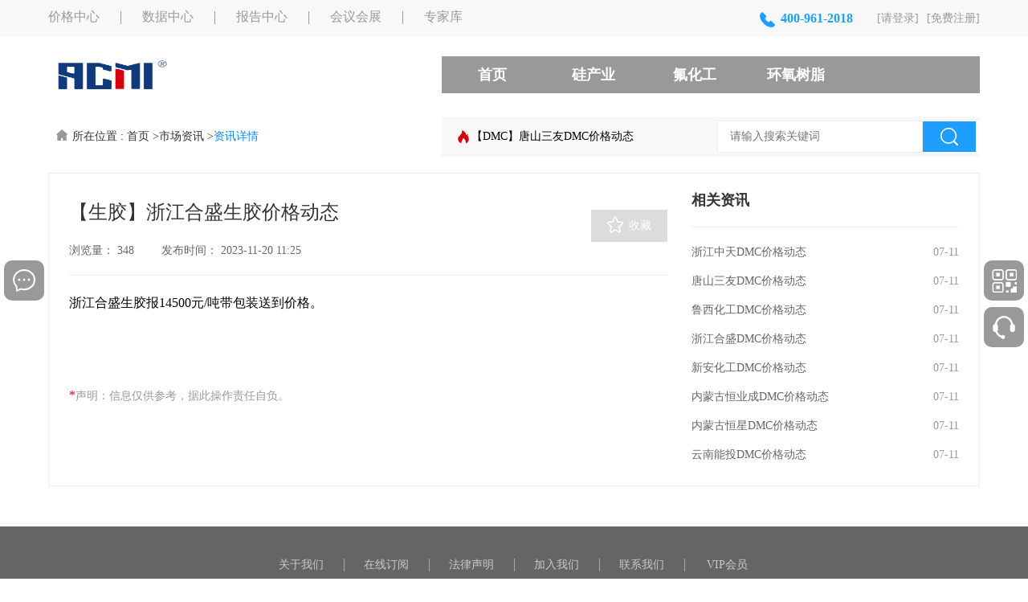

--- FILE ---
content_type: text/html;charset=UTF-8
request_url: https://www.hgxcl.org.cn/article/detail?id=1726441545271193602
body_size: 8645
content:

















<!DOCTYPE html>
<html>
<head>
    <meta charset="utf-8"/>
    <title>浙江合盛生胶价格动态 - ACMI</title>
    <meta name="viewport" content="width=device-width, initial-scale=0.3, maximum-scale=10, user-scalable=yes">
    <meta name="renderer" content="webkit"/>
    <meta name="description"
          content="北京国化新材料技术研究院有限公司（ACMI），是专业从事新材料行业信息服务、价格采集、管理咨询的专业化网站，主要为客户提供进出口贸易数据分析、企业信用调查、竞争对手调查、行业调查、可行性研究及市场研究等方面的咨询服务，为企业在寻求发展时有效地规避了商业风险，帮助企业更好地了解市场发展方向以及竞争对手的内情，使企业真正做到&ldquo;知已知彼，百战不殆&rdquo;，在激烈的市场竞争中永立不败之地。">
    <meta name="keywords"
          content="浙江,合盛,生胶,价格,动态">
    <meta property="og:site_name" content="ACMI"/>
    <meta http-equiv="X-UA-Compatible" content="IE=edge,chrome=1"/>
    <meta name="apple-mobile-web-app-capable" content="yes"/>
    <meta name="apple-touch-fullscreen" content="yes"/>
    <meta name="format-detection" content="telephone=no,email=no"/>
    <!--[if lt IE 8]>
    <script>location.href = "/page/ieprompt.html";</script>
    <![endif]-->
    
        <link rel="shortcut icon" type="image/x-icon" href="/upload/2024/12/251015344925.png"/>
    
    <link rel="stylesheet" type="text/css" href="/layui/css/layui.css?v=209"/>
    <link rel="stylesheet" type="text/css" href="/layui/css/modules/layer/default/layer.css?v=209"/>
    <script type="text/javascript" src="/js/jquery-1.8.2.min.js?v=209"></script>
    <script type="text/javascript" src="/layui/layui.js?v=209"></script>
    <script type="text/javascript" src="/layui/lay/modules/layer.js?v=209"></script>
    <script type="text/javascript" src="/js/listCommon.js?v=209"></script>
    <script type="text/javascript" src="/js/formValidate.js?v=209"></script>
    <script type="text/javascript" src="/js/showDialog.js?v=209"></script>
    <script type="text/javascript" src="/js/helper.js?v=209"></script>
    
    <link rel="Stylesheet" type="text/css" href="/web/images/default/css.css?v=209"/>
    <link rel="stylesheet" type="text/css" href="/web/images/default/swiper-bundle.min.css?v=209"/>
    <script type="text/javascript" src="/web/js/echarts.js?v=209"></script>
    <script type="text/javascript" src="/web/js/jquery.SuperSlide.2.1.1.js?v=209"></script>
    <script type="text/javascript" src="/web/js/swiper-bundle.min.js?v=209"></script>
    <script type="text/javascript" src="/web/js/swiper-bundle.min1.js?v=209"></script>
    <script type="text/javascript" src="/web/js/sendSms.js?v=209"></script>
    <script type="text/javascript" src="/web/js/sendEmail.js?v=209"></script>
    <script type="text/javascript" src="/js/action/pick.js?v=209"></script>
    
    <link rel="stylesheet" type="text/css" href="/js/vue/index.css?v=209">
    <script type="text/javascript" src="/js/vue/vue.js?v=209"></script>
    <script type="text/javascript" src="/js/vue/index.js?v=209"></script>
    <script type="text/javascript" src="/js/xm-select.js?v=209"></script>
    <style type="text/css">
        .el-cascader {
            width: 300px !important;
        }

        .el-cascader-menu__wrap {
            height: 260px !important;
        }

        .jiage-right-top-head .layui-form-select dl dd.layui-this {
            background-color: #1e9fff;
        }
    </style>
    <script charset="UTF-8" id="LA_COLLECT" src="//sdk.51.la/js-sdk-pro.min.js"></script>
    <script>LA.init({id: "3JYXOtayp2JS9bCK", ck: "3JYXOtayp2JS9bCK"})</script>
</head>
<body>
<script>
    layui.use("form");
</script>
<!-- 新用户认证弹窗 -->
<div class="verifyShadeBox">
    <!-- 弹窗内容 -->
    <div class="retc">
        <div class="retc-top">
            <div class="retc-top-text">
                ACMI，欢迎您！
            </div>
            
            
            
        </div>
        <div class="retc-content">
            <div class="retc-content-title">
                <img src="/web/images/default/retc-content-v.png" alt=""> 认证您的身份，可享更多权益！
            </div>
            <div class="retc-content-text">
                1.完善邮箱后，可享受最新数据报告订阅服务，报告将发送至您的邮箱；<br>
                2.可享受产品无限次数发布服务，与资深大佬共享最新产品资讯，价格走向提前知。
            </div>
        </div>
        <a href="/member/verify" class="retc-btn">
            前往认证
        </a>
    </div>
</div>

<!-- 认证审核不通过弹窗 -->
<div class="auditShadeBox">
    <!-- 弹窗内容 -->
    <div class="retc">
        <div class="retc-top">
            <div class="retc-top-text">
                ACMI，温馨提示
            </div>
            
            
            
        </div>
        <div class="retc-content">
            <div class="retc-content-title">
                抱歉，您提交的认证资料审核未通过~
            </div>
            <div class="retc-content-text">
                审核未通过原因：<span id="audit_no_pass_cause"></span><br>
                如有疑问，联系我们：400-961-2018
            </div>
        </div>
        <a href="/member/edit" class="retc-btn">
            修改资料，重新认证
        </a>
    </div>
</div>

<script type="text/javascript">
    //显示认证弹窗
    ajaxHelper("/member/checkVerify", {}, function (res) {
        if (res.isShowVerify && window.location.pathname != '/member/verify') {
            setTimeout(function () {
                $(".verifyShadeBox").fadeIn();
            }, 500);
        }
        if (!res.isShowVerify && window.location.pathname != '/member/edit' && res.auditStatus == 2) {
            $("#audit_no_pass_cause").html(res.auditNoPassCause || '暂无原因');
            setTimeout(function () {
                $(".auditShadeBox").fadeIn();
            }, 500);
        }
    })
</script>


<div class="index-position index-position-left" onclick="toLinkUrl('/home/page?type=contact')">
    <div class="index-position-item">
        <img class="index-inner-qrcode" src="/web/images/default/zixun.png" alt="">
        <div class="index-position-inner">
            <img src="/web/images/default/index-position-inner.png" alt="">
            <ul class="inner-ul">
                <li>
                    &nbsp;&nbsp;&nbsp;&nbsp;&nbsp;有问题？
                </li>
                <li>
                    <img class="index-inner-qrcode" src="/web/images/default/position-dh.png" alt="">
                    客服电话 ： 400-961-2018
                </li>
                <li>
                    <img class="index-inner-qrcode" src="/web/images/default/position-itemqq.png" alt="">
                    腾&nbsp;讯QQ ： 
                </li>
                <li>
                    <img class="index-inner-qrcode" src="/web/images/default/position-item-vx.png"
                         style="margin-right: 10px;" alt="">
                    微&nbsp;信&nbsp;号 ： 18811656823
                </li>
                <li>
                    <img class="index-inner-qrcode" src="/web/images/default/position-item-yx.png" alt="">
                    联系邮箱 ： kf@acmi.org.cn
                </li>
            </ul>
        </div>
    </div>
</div>


<div class="index-position">
    <div class="index-position-item">
        <img class="index-inner-qrcode" src="/web/images/default/index-position-item01.png" alt="">
        <div class="index-position-inner">
            <img src="/web/images/default/index-position-inner.png" alt="">
            <div class="index-position-img">
                <img src="/upload/2024/11/261218273362.png" alt="">
            </div>
            <div class="index-position-text">
                扫一扫 <br> 微信二维码
            </div>
        </div>
    </div>
    <div class="index-position-item" onclick="javascript: window.open('http://wpa.qq.com/msgrd?v=3&amp;uin=417931706&amp;site=qq&amp;menu=yes');">
        <img src="/web/images/default/index-position-item02.png" alt="">
    </div>
    
    
    
</div>


<div class="head">
    <div class="index-top">
        <div class="margin-c hover-red">
            <div class="index-top-left">
                <ul>
                    <li>
                        <a href="/price/index">价格中心</a>
                    </li>
                    <li>
                        <a href="/data/index">数据中心</a>
                    </li>
                    <li>
                        <a href="/report/index">报告中心</a>
                    </li>
                    <li>
                        <a href="/meeting/index">会议会展</a>
                    </li>
                    <li>
                        <a href="/expert/index">专家库</a>
                    </li>
                </ul>
            </div>
            <div class="index-top-right" id="memberInfo">
                <a href="/member/register">[免费注册]</a>
                <a href="/member/login">[请登录]</a>
                <div class="index-top-right-iphone">
                    <img src="/web/images/default/index-top-right-iphone.png">
                    400-961-2018
                </div>
            </div>
        </div>
    </div>
    <div class="index-head">
        <div class="index-head-nav">
            <div class="index-head-nav-box">
                <a href="/" class="index-head-left">
                    <img src="/upload/2024/12/251015261128.png">
                    
                </a>
                <div class="index-head-right">
                    <ul id="nav">
                        <li>
                            <a href="/" class="">首页</a>
                        </li>
                        
                            
                                <li>
                                    
                                        <a href="javascript:;"
                                           class="">硅产业</a>
                                        <ul class="sub">
                                            
                                                <li>
                                                    <a href="/product/classify?id=1592065452332679169"
                                                       target="">有机硅</a>
                                                    <ul>
                                                        
                                                        <li>
                                                            <a href="/product/index?id=1592066318007664641"
                                                               target="">DMC</a>
                                                        <li>
                                                            
                                                        <li>
                                                            <a href="/product/index?id=1592066435334930433"
                                                               target="">D4</a>
                                                        <li>
                                                            
                                                        <li>
                                                            <a href="/product/index?id=1592066490003488769"
                                                               target="">107胶</a>
                                                        <li>
                                                            
                                                        <li>
                                                            <a href="/product/index?id=1641718645151002626"
                                                               target="">生胶</a>
                                                        <li>
                                                            
                                                        <li>
                                                            <a href="/product/index?id=1599006041888464897"
                                                               target="">混炼胶</a>
                                                        <li>
                                                            
                                                        <li>
                                                            <a href="/product/index?id=1592066458374242305"
                                                               target="">二甲基硅油</a>
                                                        <li>
                                                            
                                                        <li>
                                                            <a href="/product/index?id=1599006084733280257"
                                                               target="">氯甲烷</a>
                                                        <li>
                                                            
                                                    </ul>
                                                </li>
                                            
                                                <li>
                                                    <a href="/product/classify?id=1696728136116080641"
                                                       target="">硅烷</a>
                                                    <ul>
                                                        
                                                        <li>
                                                            <a href="/product/index?id=1599006100348674049"
                                                               target="">A171</a>
                                                        <li>
                                                            
                                                        <li>
                                                            <a href="/product/index?id=1599006151728898049"
                                                               target="">KH570</a>
                                                        <li>
                                                            
                                                        <li>
                                                            <a href="/product/index?id=1599006135538884610"
                                                               target="">KH560</a>
                                                        <li>
                                                            
                                                        <li>
                                                            <a href="/product/index?id=1599006118346432513"
                                                               target="">KH550</a>
                                                        <li>
                                                            
                                                        <li>
                                                            <a href="/product/index?id=1592066585960775682"
                                                               target="">三氯氢硅</a>
                                                        <li>
                                                            
                                                    </ul>
                                                </li>
                                            
                                                <li>
                                                    <a href="/product/classify?id=1592065474726068226"
                                                       target="">白炭黑</a>
                                                    <ul>
                                                        
                                                        <li>
                                                            <a href="/product/index?id=1592066541912195074"
                                                               target="">气相二氧化硅</a>
                                                        <li>
                                                            
                                                        <li>
                                                            <a href="/product/index?id=1592066561306656769"
                                                               target="">四氯化硅</a>
                                                        <li>
                                                            
                                                        <li>
                                                            <a href="/product/index?id=1599006294209404929"
                                                               target="">一甲基三氯硅烷</a>
                                                        <li>
                                                            
                                                    </ul>
                                                </li>
                                            
                                                <li>
                                                    <a href="/product/classify?id=1592065500034498561"
                                                       target="">多晶硅</a>
                                                    <ul>
                                                        
                                                        <li>
                                                            <a href="/product/index?id=1599006384722485249"
                                                               target="">单晶硅料</a>
                                                        <li>
                                                            
                                                        <li>
                                                            <a href="/product/index?id=1599006417823932418"
                                                               target="">单晶硅片</a>
                                                        <li>
                                                            
                                                        <li>
                                                            <a href="/product/index?id=1599006431304425474"
                                                               target="">单晶电池</a>
                                                        <li>
                                                            
                                                    </ul>
                                                </li>
                                            
                                                <li>
                                                    <a href="/product/classify?id=1592065522109120514"
                                                       target="">金属硅</a>
                                                    <ul>
                                                        
                                                        <li>
                                                            <a href="/product/index?id=1623230623726260226"
                                                               target="">金属硅421</a>
                                                        <li>
                                                            
                                                        <li>
                                                            <a href="/product/index?id=1592066652578906114"
                                                               target="">金属硅553</a>
                                                        <li>
                                                            
                                                    </ul>
                                                </li>
                                            
                                        </ul>
                                    
                                    
                                </li>
                            
                                <li>
                                    
                                    
                                        <a href="/fhg"
                                           class="">氟化工</a>
                                    
                                </li>
                            
                                <li>
                                    
                                        <a href="javascript:;"
                                           class="">环氧树脂</a>
                                        <ul class="sub">
                                            
                                                <li>
                                                    <a href="/product/classify?id=1622492884735184897"
                                                       target="">环氧原料</a>
                                                    <ul>
                                                        
                                                        <li>
                                                            <a href="/product/index?id=1622493142915567617"
                                                               target="">双酚A</a>
                                                        <li>
                                                            
                                                        <li>
                                                            <a href="/product/index?id=1622493165858410498"
                                                               target="">环氧氯丙烷</a>
                                                        <li>
                                                            
                                                        <li>
                                                            <a href="/product/index?id=1663840700524695554"
                                                               target="">四溴双酚A</a>
                                                        <li>
                                                            
                                                    </ul>
                                                </li>
                                            
                                                <li>
                                                    <a href="/product/classify?id=1622492977995534338"
                                                       target="">基础环氧</a>
                                                    <ul>
                                                        
                                                        <li>
                                                            <a href="/product/index?id=1622493234716299265"
                                                               target="">E51</a>
                                                        <li>
                                                            
                                                        <li>
                                                            <a href="/product/index?id=1622493276307017730"
                                                               target="">E12</a>
                                                        <li>
                                                            
                                                    </ul>
                                                </li>
                                            
                                                <li>
                                                    <a href="/product/classify?id=1622492952246702081"
                                                       target="">特种环氧</a>
                                                    <ul>
                                                        
                                                        <li>
                                                            <a href="/product/index?id=1665612330867396610"
                                                               target="">苯酚酚醛环氧</a>
                                                        <li>
                                                            
                                                        <li>
                                                            <a href="/product/index?id=1670982516692783106"
                                                               target="">邻甲酚酚醛环氧</a>
                                                        <li>
                                                            
                                                        <li>
                                                            <a href="/product/index?id=1665612297463959554"
                                                               target="">双酚A酚醛环氧</a>
                                                        <li>
                                                            
                                                        <li>
                                                            <a href="/product/index?id=1670981804864868354"
                                                               target="">双酚F环氧</a>
                                                        <li>
                                                            
                                                        <li>
                                                            <a href="/product/index?id=1622493366354530305"
                                                               target="">低溴环氧</a>
                                                        <li>
                                                            
                                                    </ul>
                                                </li>
                                            
                                        </ul>
                                    
                                    
                                </li>
                            
                        
                    </ul>
                </div>
            </div>
        </div>
    </div>

    <script type="text/javascript">
        //固定导航栏
        var navTop = 70;
        var scrollheight = 0;
        $(window).scroll(function () {
            scrollheight = $(this).scrollTop();
            //判断是否需要固定导航栏
            if (scrollheight >= navTop) {
                //改变导航栏的position
                $(".index-head").addClass("fixed");
            } else {
                $(".index-head").removeClass("fixed");
            }
        });

        //搜索
        function doSearch(isBlank) {
            let keyword = $("#keyword").val();
            // if (keyword != "") {
            if (isBlank) {
                window.open("/home/search?keyword=" + keyword);
            } else {
                location.href = "/home/search?keyword=" + keyword;
            }
            // }
        }

        //监听搜索回车
        function keyDownSearch(e) {
            var evt = window.event || e;
            if (evt.keyCode == 13) {
                let keyword = $("#keyword").val();
                // if (keyword != "") {
                window.open("/home/search?keyword=" + keyword);
                // }
            }
        }

        //跳转
        function toPage(page) {
            if (page == -1) {
                return;
            } else {
                let url = window.location.href;
                if (url.indexOf('pageIndex') != -1) {
                    location.href = changeURLArg(url, 'pageIndex', page)
                } else {
                    if (url.indexOf("?") != -1) {
                        location.href = url + "&pageIndex=" + page;
                    } else {
                        location.href = url + "?pageIndex=" + page;
                    }
                }
            }
        }

        /**
         * 替换URL参数
         *
         * url 目标url
         * arg 需要替换的参数名称
         * arg_val 替换后的参数的值
         * return url 参数替换后的url
         */
        function changeURLArg(url, arg, arg_val) {
            var pattern = arg + '=([^&]*)';
            var replaceText = arg + '=' + arg_val;
            if (url.match(pattern)) {
                var tmp = '/(' + arg + '=)([^&]*)/gi';
                tmp = url.replace(eval(tmp), replaceText);
                return tmp;
            } else {
                if (url.match('[\?]')) {
                    return url + '&' + replaceText;
                } else {
                    return url + '?' + replaceText;
                }
            }
            return url + '\n' + arg + '\n' + arg_val;
        }

        //平滑滚动
        function smoothScroll(target, duration) {
            var targetElement = document.querySelector(target);
            var targetPosition = targetElement.offsetTop;
            var startPosition = window.pageYOffset;
            var distance = targetPosition - startPosition;
            var startTime = null;

            function animation(currentTime) {
                if (startTime === null) startTime = currentTime;
                var timeElapsed = currentTime - startTime;
                var run = ease(timeElapsed, startPosition, distance, duration);
                window.scrollTo(0, run);
                if (timeElapsed < duration) requestAnimationFrame(animation);
            }

            function ease(t, b, c, d) {
                t /= d / 2;
                if (t < 1) return c / 2 * t * t + b;
                t--;
                return -c / 2 * (t * (t - 2) - 1) + b;
            }

            requestAnimationFrame(animation);
        }

        //获取当前时间
        function getCurTime(type) {
            var date = new Date();
            //年
            var year = date.getFullYear();
            //月
            var month = (date.getMonth() + 1) < 10 ? "0" + (date.getMonth() + 1) : (date.getMonth() + 1);
            //日
            var day = date.getDate() < 10 ? "0" + date.getDate() : date.getDate();
            //时
            var hh = date.getHours() < 10 ? "0" + date.getHours() : date.getHours();
            //分
            var mm = date.getMinutes() < 10 ? "0" + date.getMinutes() : date.getMinutes();
            //秒
            var ss = date.getSeconds() < 10 ? "0" + date.getSeconds() : date.getSeconds();
            switch (type) {
                case 'year':
                    return year;
                    break;
                case 'month':
                    return year + "-" + month;
                    break;
                case 'day':
                    return year + "-" + month + "-" + day;
                    break;
            }
            return "";
        }
    </script>


<div class="index-head02">
    <div class="margin-c">
        <div v-else class="dddwww">
            <img src="/web/images/default/dddwww.png" alt="">
            所在位置 : <a href="/">首页</a>
            ><a href="/article/index">市场资讯</a>
            ><a href="javascript:;">资讯详情</a>
        </div>

        <div class="index-head02-right">
            <div class="index-head02-right-ss">
                <input id="keyword" type="text" placeholder="请输入搜索关键词" onkeydown="keyDownSearch(event)">
                <a href="javascript:;" onclick="doSearch()"><img
                        src="/web/images/default/index-head02-right-ss.png"></a>
            </div>

            <div class="index-head02-right-rebang">
                <div class="hd"></div>
                <div class="bd">
                    <ul>
                        
                            
                                <li>
                                    <a href="/article/detail?id=1943563090458959874">
                                        <img src="/web/images/default/index-head02-right-rebang.png">
                                        <span>
                                        
                                            
                                            
                                                【DMC】浙江中天DMC价格动态
                                            
                                        
                                    </span>
                                    </a>
                                </li>
                            
                                <li>
                                    <a href="/article/detail?id=1943563025262698497">
                                        <img src="/web/images/default/index-head02-right-rebang.png">
                                        <span>
                                        
                                            
                                            
                                                【DMC】唐山三友DMC价格动态
                                            
                                        
                                    </span>
                                    </a>
                                </li>
                            
                                <li>
                                    <a href="/article/detail?id=1943562897948794882">
                                        <img src="/web/images/default/index-head02-right-rebang.png">
                                        <span>
                                        
                                            
                                            
                                                【DMC】鲁西化工DMC价格动态
                                            
                                        
                                    </span>
                                    </a>
                                </li>
                            
                                <li>
                                    <a href="/article/detail?id=1943562863698108417">
                                        <img src="/web/images/default/index-head02-right-rebang.png">
                                        <span>
                                        
                                            
                                            
                                                【DMC】浙江合盛DMC价格动态
                                            
                                        
                                    </span>
                                    </a>
                                </li>
                            
                                <li>
                                    <a href="/article/detail?id=1943562775613530113">
                                        <img src="/web/images/default/index-head02-right-rebang.png">
                                        <span>
                                        
                                            
                                            
                                                【DMC】新安化工DMC价格动态
                                            
                                        
                                    </span>
                                    </a>
                                </li>
                            
                                <li>
                                    <a href="/article/detail?id=1943562723058900993">
                                        <img src="/web/images/default/index-head02-right-rebang.png">
                                        <span>
                                        
                                            
                                            
                                                【DMC】内蒙古恒业成DMC价格动态
                                            
                                        
                                    </span>
                                    </a>
                                </li>
                            
                                <li>
                                    <a href="/article/detail?id=1943562675256418306">
                                        <img src="/web/images/default/index-head02-right-rebang.png">
                                        <span>
                                        
                                            
                                            
                                                【DMC】内蒙古恒星DMC价格动态
                                            
                                        
                                    </span>
                                    </a>
                                </li>
                            
                                <li>
                                    <a href="/article/detail?id=1943562638065524737">
                                        <img src="/web/images/default/index-head02-right-rebang.png">
                                        <span>
                                        
                                            
                                            
                                                【DMC】云南能投DMC价格动态
                                            
                                        
                                    </span>
                                    </a>
                                </li>
                            
                                <li>
                                    <a href="/article/detail?id=1943562622773092353">
                                        <img src="/web/images/default/index-head02-right-rebang.png">
                                        <span>
                                        
                                            
                                            
                                                【DMC】湖北兴发DMC价格动态
                                            
                                        
                                    </span>
                                    </a>
                                </li>
                            
                                <li>
                                    <a href="/article/detail?id=1943561767663558658">
                                        <img src="/web/images/default/index-head02-right-rebang.png">
                                        <span>
                                        
                                            
                                            
                                                【有机硅】有机硅周度报告（2025.07.05-2025.07.11）
                                            
                                        
                                    </span>
                                    </a>
                                </li>
                            
                        
                        
                    </ul>
                </div>
            </div>
        </div>
    </div>
</div>
</div>

<div class="margin-c">
    <div class="sczx-info-content">
        <div class="sczx-info-left">
            <div class="sczx-info-left-head">
                <div class="sczx-info-left-head-left">
                    <div class="sczx-info-left-title">
                        【生胶】浙江合盛生胶价格动态
                    </div>
                    <div class="sczx-info-left-text">
                        
                            
                            
                                
                                
                            
                        
                        <span>浏览量： 348</span>
                        <span>发布时间： 2023-11-20 11:25</span>

                    </div>
                </div>
                <div class="sczx-info-left-head-right collect login-box"
                     onclick="collect(this, 4, '1726441545271193602')">
                    <img src="/web/images/default/sczx-info-left-head-right.png" alt="">
                    <span>收藏</span>
                </div>
            </div>

            
            
                <div class="sczx-info-fuwenben login-box">
                        <p>浙江合盛生胶报14500元/吨带包装送到价格。</p>
                </div>
            
            

            <div class="sczx-info-left-bottom">
                <span>*</span>声明：信息仅供参考，据此操作责任自负。
            </div>
        </div>

        <div class="sczx-info-right">
            <div class="sczx-info-right-title">
                相关资讯
            </div>
            <div class="sczx-info-right-list">
                
                    
                        <div class="sczx-info-right-item">
                            <a href="/article/detail?id=1943563090458959874">
                                <div class="sczx-info-right-item-left">
                                        浙江中天DMC价格动态
                                </div>
                                <div class="sczx-info-right-item-right">
                                        07-11
                                </div>
                            </a>
                        </div>
                    
                        <div class="sczx-info-right-item">
                            <a href="/article/detail?id=1943563025262698497">
                                <div class="sczx-info-right-item-left">
                                        唐山三友DMC价格动态
                                </div>
                                <div class="sczx-info-right-item-right">
                                        07-11
                                </div>
                            </a>
                        </div>
                    
                        <div class="sczx-info-right-item">
                            <a href="/article/detail?id=1943562897948794882">
                                <div class="sczx-info-right-item-left">
                                        鲁西化工DMC价格动态
                                </div>
                                <div class="sczx-info-right-item-right">
                                        07-11
                                </div>
                            </a>
                        </div>
                    
                        <div class="sczx-info-right-item">
                            <a href="/article/detail?id=1943562863698108417">
                                <div class="sczx-info-right-item-left">
                                        浙江合盛DMC价格动态
                                </div>
                                <div class="sczx-info-right-item-right">
                                        07-11
                                </div>
                            </a>
                        </div>
                    
                        <div class="sczx-info-right-item">
                            <a href="/article/detail?id=1943562775613530113">
                                <div class="sczx-info-right-item-left">
                                        新安化工DMC价格动态
                                </div>
                                <div class="sczx-info-right-item-right">
                                        07-11
                                </div>
                            </a>
                        </div>
                    
                        <div class="sczx-info-right-item">
                            <a href="/article/detail?id=1943562723058900993">
                                <div class="sczx-info-right-item-left">
                                        内蒙古恒业成DMC价格动态
                                </div>
                                <div class="sczx-info-right-item-right">
                                        07-11
                                </div>
                            </a>
                        </div>
                    
                        <div class="sczx-info-right-item">
                            <a href="/article/detail?id=1943562675256418306">
                                <div class="sczx-info-right-item-left">
                                        内蒙古恒星DMC价格动态
                                </div>
                                <div class="sczx-info-right-item-right">
                                        07-11
                                </div>
                            </a>
                        </div>
                    
                        <div class="sczx-info-right-item">
                            <a href="/article/detail?id=1943562638065524737">
                                <div class="sczx-info-right-item-left">
                                        云南能投DMC价格动态
                                </div>
                                <div class="sczx-info-right-item-right">
                                        07-11
                                </div>
                            </a>
                        </div>
                    
                
                
            </div>
            <div class="sczx-right-foot">
                <ul>
                    
                </ul>
            </div>
        </div>
    </div>
</div>



<div class="index-foot">
    <div class="foot-nav">
        <ul>
            <li>
                <a href="/home/page?type=about">关于我们</a>
            </li>





            <li>
                <a href="https://acmi.org.cn/Subscribe/index.aspx" target="_blank">在线订阅</a>
            </li>
            <li>
                <a href="/home/page?type=legal">法律声明</a>
            </li>
            <li>
                <a href="/home/page?type=join">加入我们</a>
            </li>
            <li>
                <a href="/home/page?type=contact">联系我们</a>
            </li>
            <li>
                <a href="/member/buyvip">VIP会员</a>
            </li>
        </ul>
    </div>
    <div class="foot-contetn">
        <div class="foot-contetn-left">
            <a href="http://www.acmi.org.cn/" target="_blank" style="color: #cacaca;">Copyright &copy; 2024 北京国化新材料技术研究院有限公司（ACMI）版权所有</a>
            <a href="https://beian.miit.gov.cn/" target="_blank" style="color: #cacaca;margin-left:5px;">京ICP备17063637号-1</a>
        </div>
        <div class="foot-contetn-right">
            技术支持 : <a href="https://www.wh50.com" target="_blank" style="color: #cacaca;">优狐</a>
        </div>
        <div class="foot-contetn-foot">
            客服热线 : 400-961-2018 &nbsp;&nbsp; 邮箱地址 : kf@acmi.org.cn
        </div>
    </div>
    <div class="foot-youlian">
        友情连接 :
        <ul>
            
                
                    <li>
                        <a href="http://www.acmi.org.cn/" target="_blank">ACMI</a>
                    </li>
                
                    <li>
                        <a href="http://www.chinasilicon.net/" target="_blank">有机硅论坛</a>
                    </li>
                
                    <li>
                        <a href="http://acmi.hgxcl.org.cn/" target="_blank">化工新材料网</a>
                    </li>
                
                    <li>
                        <a href="http://www.chinasilicon.com/" target="_blank">中国硅业网</a>
                    </li>
                
                    <li>
                        <a href="https://www.chinaepoxy.com/" target="_blank">环氧树脂及应用专委会</a>
                    </li>
                
            
            
        </ul>
    </div>
</div>

<script type="text/javascript">
    //分页跳转
    $(".page-box").find("a").click(function () {
        toPage($(this).attr("data-page"));
    })

    //热搜滚动栏
    jQuery(".index-head02-right-rebang").slide({
        mainCell: ".bd ul",
        autoPage: true,
        effect: "top",
        autoPlay: true,
        scroll: 1,
        vis: 1,
        delayTime: 500,
        mouseOverStop: true,
        trigger: "click"
    });
</script>

<script type="text/javascript">
    $(".index-inner-qrcode").hover(function () {
        $(this).parent().find(".index-position-inner").show();
    }, function () {
        $(this).parent().find(".index-position-inner").hide();
    })

    //获取会员信息
    ajaxHelper("/member/logstatus", {}, function (res) {
        var node = "";
        if (res.isLogin) {
            //顶部登录信息
            node += "<a href=\"javascript:;\" onclick=\"top.layer.confirm('您确定要退出登录吗', function(){delCookie('token'); location.href='/member/logout';})\">[退出]</a>";
            node += "<a href=\"/member/index\" rel=\"nofollow\">[" + res.data.phone.substr(0, 3) + "****" + res.data.phone.substr(7) + "]</a>";
            node += "<div class=\"index-top-right-iphone\">";
            node += "<img src=\"/web/images/default/index-top-right-iphone.png\">";
            node += "400-961-2018";
            node += "</div>";
            $("#memberInfo").html(node);
            //去掉banner处登录区
            $(".banner01-form").remove();
        }
    })

    //多栏目鼠标移入触发点击
    // $(function(){
    //     $(".banner04-lb li").hover(function(){
    //         this.click();
    //     })
    // })
</script>

</body>
</html>


<script type="text/javascript">
    //获取会员信息
    ajaxHelper("/member/logstatus", {}, function (res) {
        if (res.isLogin) {
            //判断是否收藏
            ajaxHelper("/member/checkcollect", {
                type: 4,
                dataId: "1726441545271193602"
            }, function (res) {
                if (res.data.isCollected) {
                    $(".collect").addClass("on").find("span").text("已收藏");
                } else {
                    $(".collect").removeClass("on").find("span").text("收藏");
                }
            })
        }
    })
</script>

<script type="text/javascript">
    //表单提交
    layui.use("form", function () {
        var form = layui.form;
        //登录
        form.on("submit(form)", function () {
            //获取表单数据
            var formData = getFormData($("#form"));
            //提交表单
            ajaxPrompt("/member/login", formData, {
                //成功提示
                "1": function (res) {
                    top.layer.msg(res.msg, {
                        icon: 6
                    });
                    //刷新当前页
                    location.reload();
                },
                //失败提示
                "-1": function (res) {
                    top.layer.msg(res.msg, {
                        icon: 5
                    });
                }
            })
            return false;
        })
    })
</script>

<script type="text/javascript">
    //收藏功能
    function collect(that, type, id) {
        ajaxPrompt("/member/collect", {
            type: type,
            dataId: id,
            functionType: $(that).hasClass("on") ? "cancel" : "collect"
        }, {
            "1": function (res) {
                top.layer.msg(res.msg, {icon: 6});
                if ($(that).hasClass("on")) {
                    $(that).removeClass("on").find("span").text("收藏");
                } else {
                    $(that).addClass("on").find("span").text("已收藏");
                }
            }, "-11": function (res) {
                layer.confirm('您还未登录，请先登录后再进行操作', {title: '系统提示', btn: ['已有会员立即登录', '没有会员免费注册']}, function () {
                    location.href = "/member/login?returnUrl=" + encodeURIComponent(location.href);
                }, function () {
                    location.href = "/member/register?returnUrl=" + encodeURIComponent(location.href);
                });
            }
        });
    }
</script>





--- FILE ---
content_type: text/css
request_url: https://www.hgxcl.org.cn/layui/css/layui.css?v=209
body_size: 15053
content:
/**
 
 @Name: layui
 @Author: 贤心
 @Site: www.layui.com
 
 */


/** 初始化 **/
body, div, dl, dt, dd, ul, ol, li, h1, h2, h3, h4, h5, h6, input, button, textarea, p, blockquote, th, td, form, pre { margin: 0; padding: 0; -webkit-tap-highlight-color: rgba(0,0,0,0); }
a:active, a:hover { outline: 0; }
img { display: inline-block; border: none; vertical-align: middle; }
li { list-style: none; }
table { border-collapse: collapse; border-spacing: 0; }
h1, h2, h3 { font-weight: 400; }
h4, h5, h6 { font-size: 100%; font-weight: 400; }
button, input, select, textarea { font-size: 100%; }
input, button, textarea, select, optgroup, option { font-family: inherit; font-size: inherit; font-style: inherit; font-weight: inherit; outline: 0; }
pre { white-space: pre-wrap; white-space: -moz-pre-wrap; white-space: -pre-wrap; white-space: -o-pre-wrap; word-wrap: break-word; }

/** 初始化全局标签 **/
body { line-height: 24px; font: 14px Helvetica Neue,Helvetica,PingFang SC,Tahoma,Arial,sans-serif; }
hr { height: 1px; margin: 10px 0; border: 0; clear: both; }
a { color: #333; text-decoration: none; }
a:hover { color: #777; }
a cite { font-style: normal; *cursor: pointer; }

/** 基础通用 **/
.layui-border-box, .layui-border-box * { box-sizing: border-box; }
/* 消除第三方ui可能造成的冲突 */ .layui-box, .layui-box * { box-sizing: content-box; }
.layui-clear { clear: both; *zoom: 1; }
.layui-clear:after { content: '\20'; clear: both; *zoom: 1; display: block; height: 0; }
.layui-inline { position: relative; display: inline-block; *display: inline; *zoom: 1; vertical-align: middle; }
/* 三角形 */ .layui-edge { position: relative; display: inline-block; vertical-align: middle; width: 0; height: 0; border-width: 6px; border-style: dashed; border-color: transparent; overflow: hidden; }
.layui-edge-top { top: -4px; border-bottom-color: #999; border-bottom-style: solid; }
.layui-edge-right { border-left-color: #999; border-left-style: solid; }
.layui-edge-bottom { top: 2px; border-top-color: #999; border-top-style: solid; }
.layui-edge-left { border-right-color: #999; border-right-style: solid; }
/* 单行溢出省略 */ .layui-elip { text-overflow: ellipsis; overflow: hidden; white-space: nowrap; }
/* 屏蔽选中 */ .layui-unselect, .layui-icon, .layui-disabled { -moz-user-select: none; -webkit-user-select: none; -ms-user-select: none; }
/* 禁用 */ .layui-disabled, .layui-disabled:hover { color: #d2d2d2 !important; cursor: not-allowed !important; }
/* 纯圆角 */ .layui-circle { border-radius: 100%; }
.layui-show { display: block !important; }
.layui-hide { display: none !important; }

/** 图标字体 **/
@font-face { font-family: 'layui-icon'; src: url('../font/iconfont.eot?v=256'); src: url('../font/iconfont.eot?v=256#iefix') format('embedded-opentype'), url('../font/iconfont.woff2?v=256') format('woff2'), url('../font/iconfont.woff?v=256') format('woff'), url('../font/iconfont.ttf?v=256') format('truetype'), url('../font/iconfont.svg?v=256#layui-icon') format('svg'); }

.layui-icon { font-family: "layui-icon" !important; font-size: 16px; font-style: normal; -webkit-font-smoothing: antialiased; -moz-osx-font-smoothing: grayscale; }

@font-face { font-family: 'icon'; src: url('../iconfont/iconfont.eot?v=256'); src: url('../iconfont/iconfont.eot?v=256#iefix') format('embedded-opentype'), url('../iconfont/iconfont.woff2?v=256') format('woff2'), url('../iconfont/iconfont.woff?v=256') format('woff'), url('../iconfont/iconfont.ttf?v=256') format('truetype'), url('../iconfont/iconfont.svg?v=256#layui-icon') format('svg'); }

.icon { font-family: "icon" !important; font-size: 16px; font-style: normal; -webkit-font-smoothing: antialiased; -moz-osx-font-smoothing: grayscale; }

::-webkit-scrollbar { width: 10px; height: 10px; }
::-webkit-scrollbar-button:vertical { display: none; }
::-webkit-scrollbar-corner, ::-webkit-scrollbar-track { background-color: #e2e2e2; }
::-webkit-scrollbar-thumb { border-radius: 0; background-color: rgba(0,0,0,.3); }
::-webkit-scrollbar-thumb:vertical:hover { background-color: rgba(0,0,0,.35); }
::-webkit-scrollbar-thumb:vertical:active { background-color: rgba(0,0,0,.38); }

/* font-class */
.layui-icon-reply-fill:before { content: "\e611"; }
.layui-icon-set-fill:before { content: "\e614"; }
.layui-icon-menu-fill:before { content: "\e60f"; }
.layui-icon-search:before { content: "\e615"; }
.layui-icon-share:before { content: "\e641"; }
.layui-icon-set-sm:before { content: "\e620"; }
.layui-icon-engine:before { content: "\e628"; }
.layui-icon-close:before { content: "\1006"; }
.layui-icon-close-fill:before { content: "\1007"; }
.layui-icon-chart-screen:before { content: "\e629"; }
.layui-icon-star:before { content: "\e600"; }
.layui-icon-circle-dot:before { content: "\e617"; }
.layui-icon-chat:before { content: "\e606"; }
.layui-icon-release:before { content: "\e609"; }
.layui-icon-list:before { content: "\e60a"; }
.layui-icon-chart:before { content: "\e62c"; }
.layui-icon-ok-circle:before { content: "\1005"; }
.layui-icon-layim-theme:before { content: "\e61b"; }
.layui-icon-table:before { content: "\e62d"; }
.layui-icon-right:before { content: "\e602"; }
.layui-icon-left:before { content: "\e603"; }
.layui-icon-cart-simple:before { content: "\e698"; }
.layui-icon-face-cry:before { content: "\e69c"; }
.layui-icon-face-smile:before { content: "\e6af"; }
.layui-icon-survey:before { content: "\e6b2"; }
.layui-icon-tree:before { content: "\e62e"; }
.layui-icon-ie:before { content: "\e7bb"; }
.layui-icon-upload-circle:before { content: "\e62f"; }
.layui-icon-add-circle:before { content: "\e61f"; }
.layui-icon-download-circle:before { content: "\e601"; }
.layui-icon-templeate-1:before { content: "\e630"; }
.layui-icon-util:before { content: "\e631"; }
.layui-icon-face-surprised:before { content: "\e664"; }
.layui-icon-edit:before { content: "\e642"; }
.layui-icon-speaker:before { content: "\e645"; }
.layui-icon-down:before { content: "\e61a"; }
.layui-icon-file:before { content: "\e621"; }
.layui-icon-layouts:before { content: "\e632"; }
.layui-icon-rate-half:before { content: "\e6c9"; }
.layui-icon-add-circle-fine:before { content: "\e608"; }
.layui-icon-prev-circle:before { content: "\e633"; }
.layui-icon-read:before { content: "\e705"; }
.layui-icon-404:before { content: "\e61c"; }
.layui-icon-carousel:before { content: "\e634"; }
.layui-icon-help:before { content: "\e607"; }
.layui-icon-code-circle:before { content: "\e635"; }
.layui-icon-windows:before { content: "\e67f"; }
.layui-icon-water:before { content: "\e636"; }
.layui-icon-username:before { content: "\e66f"; }
.layui-icon-find-fill:before { content: "\e670"; }
.layui-icon-about:before { content: "\e60b"; }
.layui-icon-location:before { content: "\e715"; }
.layui-icon-up:before { content: "\e619"; }
.layui-icon-pause:before { content: "\e651"; }
.layui-icon-date:before { content: "\e637"; }
.layui-icon-layim-uploadfile:before { content: "\e61d"; }
.layui-icon-delete:before { content: "\e640"; }
.layui-icon-play:before { content: "\e652"; }
.layui-icon-top:before { content: "\e604"; }
.layui-icon-firefox:before { content: "\e686"; }
.layui-icon-friends:before { content: "\e612"; }
.layui-icon-refresh-3:before { content: "\e9aa"; }
.layui-icon-ok:before { content: "\e605"; }
.layui-icon-layer:before { content: "\e638"; }
.layui-icon-face-smile-fine:before { content: "\e60c"; }
.layui-icon-dollar:before { content: "\e659"; }
.layui-icon-group:before { content: "\e613"; }
.layui-icon-layim-download:before { content: "\e61e"; }
.layui-icon-picture-fine:before { content: "\e60d"; }
.layui-icon-link:before { content: "\e64c"; }
.layui-icon-diamond:before { content: "\e735"; }
.layui-icon-log:before { content: "\e60e"; }
.layui-icon-key:before { content: "\e683"; }
.layui-icon-rate-solid:before { content: "\e67a"; }
.layui-icon-fonts-del:before { content: "\e64f"; }
.layui-icon-unlink:before { content: "\e64d"; }
.layui-icon-fonts-clear:before { content: "\e639"; }
.layui-icon-triangle-r:before { content: "\e623"; }
.layui-icon-circle:before { content: "\e63f"; }
.layui-icon-radio:before { content: "\e643"; }
.layui-icon-align-center:before { content: "\e647"; }
.layui-icon-align-right:before { content: "\e648"; }
.layui-icon-align-left:before { content: "\e649"; }
.layui-icon-loading-1:before { content: "\e63e"; }
.layui-icon-return:before { content: "\e65c"; }
.layui-icon-fonts-strong:before { content: "\e62b"; }
.layui-icon-upload:before { content: "\e67c"; }
.layui-icon-dialogue:before { content: "\e63a"; }
.layui-icon-video:before { content: "\e6ed"; }
.layui-icon-headset:before { content: "\e6fc"; }
.layui-icon-cellphone-fine:before { content: "\e63b"; }
.layui-icon-add-1:before { content: "\e654"; }
.layui-icon-face-smile-b:before { content: "\e650"; }
.layui-icon-fonts-html:before { content: "\e64b"; }
.layui-icon-screen-full:before { content: "\e622"; }
.layui-icon-form:before { content: "\e63c"; }
.layui-icon-cart:before { content: "\e657"; }
.layui-icon-camera-fill:before { content: "\e65d"; }
.layui-icon-tabs:before { content: "\e62a"; }
.layui-icon-heart-fill:before { content: "\e68f"; }
.layui-icon-fonts-code:before { content: "\e64e"; }
.layui-icon-ios:before { content: "\e680"; }
.layui-icon-at:before { content: "\e687"; }
.layui-icon-fire:before { content: "\e756"; }
.layui-icon-set:before { content: "\e716"; }
.layui-icon-fonts-u:before { content: "\e646"; }
.layui-icon-triangle-d:before { content: "\e625"; }
.layui-icon-tips:before { content: "\e702"; }
.layui-icon-picture:before { content: "\e64a"; }
.layui-icon-more-vertical:before { content: "\e671"; }
.layui-icon-bluetooth:before { content: "\e689"; }
.layui-icon-flag:before { content: "\e66c"; }
.layui-icon-loading:before { content: "\e63d"; }
.layui-icon-fonts-i:before { content: "\e644"; }
.layui-icon-refresh-1:before { content: "\e666"; }
.layui-icon-rmb:before { content: "\e65e"; }
.layui-icon-addition:before { content: "\e624"; }
.layui-icon-home:before { content: "\e68e"; }
.layui-icon-time:before { content: "\e68d"; }
.layui-icon-user:before { content: "\e770"; }
.layui-icon-notice:before { content: "\e667"; }
.layui-icon-chrome:before { content: "\e68a"; }
.layui-icon-edge:before { content: "\e68b"; }
.layui-icon-login-weibo:before { content: "\e675"; }
.layui-icon-voice:before { content: "\e688"; }
.layui-icon-upload-drag:before { content: "\e681"; }
.layui-icon-login-qq:before { content: "\e676"; }
.layui-icon-snowflake:before { content: "\e6b1"; }
.layui-icon-heart:before { content: "\e68c"; }
.layui-icon-logout:before { content: "\e682"; }
.layui-icon-file-b:before { content: "\e655"; }
.layui-icon-template:before { content: "\e663"; }
.layui-icon-transfer:before { content: "\e691"; }
.layui-icon-auz:before { content: "\e672"; }
.layui-icon-console:before { content: "\e665"; }
.layui-icon-app:before { content: "\e653"; }
.layui-icon-prev:before { content: "\e65a"; }
.layui-icon-website:before { content: "\e7ae"; }
.layui-icon-next:before { content: "\e65b"; }
.layui-icon-component:before { content: "\e857"; }
.layui-icon-android:before { content: "\e684"; }
.layui-icon-more:before { content: "\e65f"; }
.layui-icon-login-wechat:before { content: "\e677"; }
.layui-icon-shrink-right:before { content: "\e668"; }
.layui-icon-spread-left:before { content: "\e66b"; }
.layui-icon-camera:before { content: "\e660"; }
.layui-icon-note:before { content: "\e66e"; }
.layui-icon-refresh:before { content: "\e669"; }
.layui-icon-female:before { content: "\e661"; }
.layui-icon-male:before { content: "\e662"; }
.layui-icon-screen-restore:before { content: "\e758"; }
.layui-icon-password:before { content: "\e673"; }
.layui-icon-senior:before { content: "\e674"; }
.layui-icon-theme:before { content: "\e66a"; }
.layui-icon-tread:before { content: "\e6c5"; }
.layui-icon-praise:before { content: "\e6c6"; }
.layui-icon-star-fill:before { content: "\e658"; }
.layui-icon-rate:before { content: "\e67b"; }
.layui-icon-template-1:before { content: "\e656"; }
.layui-icon-vercode:before { content: "\e679"; }
.layui-icon-service:before { content: "\e626"; }
.layui-icon-cellphone:before { content: "\e678"; }
.layui-icon-print:before { content: "\e66d"; }
.layui-icon-cols:before { content: "\e610"; }
.layui-icon-wifi:before { content: "\e7e0"; }
.layui-icon-export:before { content: "\e67d"; }
.layui-icon-rss:before { content: "\e808"; }
.layui-icon-slider:before { content: "\e714"; }
.layui-icon-email:before { content: "\e618"; }
.layui-icon-subtraction:before { content: "\e67e"; }
.layui-icon-mike:before { content: "\e6dc"; }
.layui-icon-light:before { content: "\e748"; }
.layui-icon-gift:before { content: "\e627"; }
.layui-icon-mute:before { content: "\e685"; }
.layui-icon-reduce-circle:before { content: "\e616"; }
.layui-icon-music:before { content: "\e690"; }

/* 基本布局 */
.layui-main { position: relative; width: 1140px; margin: 0 auto; }
.layui-header { position: relative; z-index: 1000; height: 60px; }
.layui-header a:hover { transition: all .5s; -webkit-transition: all .5s; }
.layui-side { position: fixed; left: 0; top: 0; bottom: 0; z-index: 999; width: 200px; overflow-x: hidden; }
.layui-side-scroll { position: relative; width: 220px; height: 100%; overflow-x: hidden; }
.layui-body { position: absolute; left: 200px; right: 0; top: 0; bottom: 0; z-index: 998; width: auto; overflow: hidden; overflow-y: auto; box-sizing: border-box; }

/* 后台框架大布局 */ .layui-layout-body { overflow: hidden; }
.layui-layout-admin .layui-header { background-color: #23262E; }
.layui-layout-admin .layui-side { top: 60px; width: 200px; overflow-x: hidden; }
.layui-layout-admin .layui-body { position: fixed; top: 60px; bottom: 44px; }
.layui-layout-admin .layui-main { width: auto; margin: 0 15px; }
.layui-layout-admin .layui-footer { position: fixed; left: 200px; right: 0; bottom: 0; height: 44px; line-height: 44px; padding: 0 15px; background-color: #eee; }
.layui-layout-admin .layui-logo { position: absolute; left: 0; top: 0; width: 200px; height: 100%; line-height: 60px; text-align: center; color: #009688; font-size: 16px; }
.layui-layout-admin .layui-header .layui-nav { background: none; }
.layui-layout-left { position: absolute !important; left: 200px; top: 0; }
.layui-layout-right { position: absolute !important; right: 0; top: 0; }

/* 栅格布局 */
.layui-container { position: relative; margin: 0 auto; padding: 0 15px; box-sizing: border-box; }
.layui-fluid { position: relative; margin: 0 auto; padding: 0 15px; }

.layui-row:before, .layui-row:after { content: ''; display: block; clear: both; }
.layui-col-xs1, .layui-col-xs2, .layui-col-xs3, .layui-col-xs4, .layui-col-xs5, .layui-col-xs6, .layui-col-xs7, .layui-col-xs8, .layui-col-xs9, .layui-col-xs10, .layui-col-xs11, .layui-col-xs12, .layui-col-sm1, .layui-col-sm2, .layui-col-sm3, .layui-col-sm4, .layui-col-sm5, .layui-col-sm6, .layui-col-sm7, .layui-col-sm8, .layui-col-sm9, .layui-col-sm10, .layui-col-sm11, .layui-col-sm12, .layui-col-md1, .layui-col-md2, .layui-col-md3, .layui-col-md4, .layui-col-md5, .layui-col-md6, .layui-col-md7, .layui-col-md8, .layui-col-md9, .layui-col-md10, .layui-col-md11, .layui-col-md12, .layui-col-lg1, .layui-col-lg2, .layui-col-lg3, .layui-col-lg4, .layui-col-lg5, .layui-col-lg6, .layui-col-lg7, .layui-col-lg8, .layui-col-lg9, .layui-col-lg10, .layui-col-lg11, .layui-col-lg12 { position: relative; display: block; box-sizing: border-box; }

.layui-col-xs1, .layui-col-xs2, .layui-col-xs3, .layui-col-xs4, .layui-col-xs5, .layui-col-xs6, .layui-col-xs7, .layui-col-xs8, .layui-col-xs9, .layui-col-xs10, .layui-col-xs11, .layui-col-xs12 { float: left; }
.layui-col-xs1 { width: 8.33333333%; }
.layui-col-xs2 { width: 16.66666667%; }
.layui-col-xs3 { width: 25%; }
.layui-col-xs4 { width: 33.33333333%; }
.layui-col-xs5 { width: 41.66666667%; }
.layui-col-xs6 { width: 50%; }
.layui-col-xs7 { width: 58.33333333%; }
.layui-col-xs8 { width: 66.66666667%; }
.layui-col-xs9 { width: 75%; }
.layui-col-xs10 { width: 83.33333333%; }
.layui-col-xs11 { width: 91.66666667%; }
.layui-col-xs12 { width: 100%; }

.layui-col-xs-offset1 { margin-left: 8.33333333%; }
.layui-col-xs-offset2 { margin-left: 16.66666667%; }
.layui-col-xs-offset3 { margin-left: 25%; }
.layui-col-xs-offset4 { margin-left: 33.33333333%; }
.layui-col-xs-offset5 { margin-left: 41.66666667%; }
.layui-col-xs-offset6 { margin-left: 50%; }
.layui-col-xs-offset7 { margin-left: 58.33333333%; }
.layui-col-xs-offset8 { margin-left: 66.66666667%; }
.layui-col-xs-offset9 { margin-left: 75%; }
.layui-col-xs-offset10 { margin-left: 83.33333333%; }
.layui-col-xs-offset11 { margin-left: 91.66666667%; }
.layui-col-xs-offset12 { margin-left: 100%; }

.layui-container { width: 970px; }
.layui-hide-md { display: none!important; }
.layui-show-md-block { display: block!important; }
.layui-show-md-inline { display: inline!important; }
.layui-show-md-inline-block { display: inline-block!important; }

.layui-col-md1, .layui-col-md2, .layui-col-md3, .layui-col-md4, .layui-col-md5, .layui-col-md6, .layui-col-md7, .layui-col-md8, .layui-col-md9, .layui-col-md10, .layui-col-md11, .layui-col-md12 { float: left; }
.layui-col-md1 { width: 8.33333333%; }
.layui-col-md2 { width: 16.66666667%; }
.layui-col-md3 { width: 25%; }
.layui-col-md4 { width: 33.33333333%; }
.layui-col-md5 { width: 41.66666667%; }
.layui-col-md6 { width: 50%; }
.layui-col-md7 { width: 58.33333333%; }
.layui-col-md8 { width: 66.66666667%; }
.layui-col-md9 { width: 75%; }
.layui-col-md10 { width: 83.33333333%; }
.layui-col-md11 { width: 91.66666667%; }
.layui-col-md12 { width: 100%; }
/* 列偏移 */
.layui-col-md-offset1 { margin-left: 8.33333333%; }
.layui-col-md-offset2 { margin-left: 16.66666667%; }
.layui-col-md-offset3 { margin-left: 25%; }
.layui-col-md-offset4 { margin-left: 33.33333333%; }
.layui-col-md-offset5 { margin-left: 41.66666667%; }
.layui-col-md-offset6 { margin-left: 50%; }
.layui-col-md-offset7 { margin-left: 58.33333333%; }
.layui-col-md-offset8 { margin-left: 66.66666667%; }
.layui-col-md-offset9 { margin-left: 75%; }
.layui-col-md-offset10 { margin-left: 83.33333333%; }
.layui-col-md-offset11 { margin-left: 91.66666667%; }
.layui-col-md-offset12 { margin-left: 100%; }

/* 列间隔 */
.layui-col-space1 { margin: -0.5px; }
.layui-col-space1 > * { padding: 0.5px; }
.layui-col-space2 { margin: -1px; }
.layui-col-space2 > * { padding: 1px; }
.layui-col-space4 { margin: -2px; }
.layui-col-space4 > * { padding: 2px; }
.layui-col-space5 { margin: -2.5px; }
.layui-col-space5 > * { padding: 2.5px; }
.layui-col-space6 { margin: -3px; }
.layui-col-space6 > * { padding: 3px; }
.layui-col-space8 { margin: -4px; }
.layui-col-space8 > * { padding: 4px; }
.layui-col-space10 { margin: -5px; }
.layui-col-space10 > * { padding: 5px; }
.layui-col-space12 { margin: -6px; }
.layui-col-space12 > * { padding: 6px; }
.layui-col-space14 { margin: -7px; }
.layui-col-space14 > * { padding: 7px; }
.layui-col-space15 { margin: -7.5px; }
.layui-col-space15 > * { padding: 7.5px; }
.layui-col-space16 { margin: -8px; }
.layui-col-space16 > * { padding: 8px; }
.layui-col-space18 { margin: -9px; }
.layui-col-space18 > * { padding: 9px; }
.layui-col-space20 { margin: -10px; }
.layui-col-space20 > * { padding: 10px; }
.layui-col-space22 { margin: -11px; }
.layui-col-space22 > * { padding: 11px; }
.layui-col-space24 { margin: -12px; }
.layui-col-space24 > * { padding: 12px; }
.layui-col-space25 { margin: -12.5px; }
.layui-col-space25 > * { padding: 12.5px; }
.layui-col-space26 { margin: -13px; }
.layui-col-space26 > * { padding: 13px; }
.layui-col-space28 { margin: -14px; }
.layui-col-space28 > * { padding: 14px; }
.layui-col-space30 { margin: -15px; }
.layui-col-space30 > * { padding: 15px; }


/** 页面元素 **/
.layui-btn, .layui-input, .layui-textarea, .layui-upload-button, .layui-select { outline: none; -webkit-appearance: none; transition: all .3s; -webkit-transition: all .3s; box-sizing: border-box; }

/* 引用 */ .layui-elem-quote { margin-bottom: 10px; padding: 15px; line-height: 22px; border-left: 5px solid #009688; border-radius: 0 2px 2px 0; background-color: #f2f2f2; }
.layui-quote-nm { border-style: solid; border-width: 1px; border-left-width: 5px; background: none; }
/* 字段集合 */ .layui-elem-field { margin-bottom: 10px; padding: 0; border-width: 1px; border-style: solid; }
.layui-elem-field legend { margin-left: 20px; padding: 0 10px; font-size: 20px; font-weight: 300; }
.layui-field-title { margin: 10px 0 20px; border-width: 0; border-top-width: 1px; }
.layui-field-box { padding: 10px 15px; }
.layui-field-title .layui-field-box { padding: 10px 0; }

/* 进度条 */
.layui-progress { position: relative; height: 6px; border-radius: 20px; background-color: #e2e2e2; }
.layui-progress-bar { position: absolute; left: 0; top: 0; width: 0; max-width: 100%; height: 6px; border-radius: 20px; text-align: right; background-color: #5FB878; transition: all .3s; -webkit-transition: all .3s; }
.layui-progress-big,
.layui-progress-big .layui-progress-bar { height: 18px; line-height: 18px; }
.layui-progress-text { position: relative; top: -20px; line-height: 18px; font-size: 12px; color: #666; }
.layui-progress-big .layui-progress-text { position: static; padding: 0 10px; color: #fff; }


/*

  面板
 
*/


/* 折叠面板 */
.layui-collapse { border-width: 1px; border-style: solid; border-radius: 2px; }
.layui-colla-item,
.layui-colla-content { border-top-width: 1px; border-top-style: solid; }
.layui-colla-item:first-child { border-top: none; }
.layui-colla-title { position: relative; height: 42px; line-height: 42px; padding: 0 15px 0 35px; color: #333; background-color: #f2f2f2; cursor: pointer; font-size: 14px; overflow: hidden; }
.layui-colla-content { display: none; padding: 10px 15px; line-height: 22px; color: #666; }
.layui-colla-icon { position: absolute; left: 15px; top: 0; font-size: 14px; }

/* 卡片面板 */
.layui-card { margin-bottom: 15px; border-radius: 2px; background-color: #fff; box-shadow: 0 1px 2px 0 rgba(0,0,0,.05); }
.layui-card:last-child { margin-bottom: 0; }
.layui-card-header { position: relative; height: 42px; line-height: 42px; padding: 0 15px; border-bottom: 1px solid #f6f6f6; color: #333; border-radius: 2px 2px 0 0; font-size: 14px; }
.layui-card-body { position: relative; padding: 10px 15px; line-height: 24px; }
.layui-card-body[pad15] { padding: 15px; }
.layui-card-body[pad20] { padding: 20px; }
.layui-card-body .layui-table { margin: 5px 0; }
.layui-card .layui-tab { margin: 0; }

/* 常规面板 */
.layui-panel { }

/* 窗口面板 */
.layui-panel-window { position: relative; padding: 15px; border-radius: 0; border-top: 5px solid #E6E6E6; background-color: #fff; }

/* 其它辅助 */
.layui-auxiliar-moving { position: fixed; left: 0; right: 0; top: 0; bottom: 0; width: 100%; height: 100%; background: none; z-index: 9999999999; }


/* 

  默认主题 
  
*/


/* 背景颜色 */
.layui-bg-red { background-color: #FF5722 !important; color: #fff!important; }
/*赤*/
.layui-bg-orange { background-color: #FFB800!important; color: #fff!important; }
/*橙*/
.layui-bg-green { background-color: #009688!important; color: #fff!important; }
/*绿*/
.layui-bg-cyan { background-color: #2F4056!important; color: #fff!important; }
/*青*/
.layui-bg-blue { background-color: #1E9FFF!important; color: #fff!important; }
/*蓝*/
.layui-bg-black { background-color: #393D49!important; color: #fff!important; }
/*黑*/
.layui-bg-gray { background-color: #eee!important; color: #666!important; }
/*灰*/

/* 边框 */
.layui-quote-nm,
.layui-elem-field,
.layui-collapse,
.layui-colla-item,
.layui-colla-content,
.layui-badge-rim,
.layui-tab-title,
.layui-tab-title .layui-this:after,
.layui-tab-bar,
.layui-tab-card,
.layui-input, .layui-textarea, .layui-select,
.layui-form-pane .layui-form-label,
.layui-form-pane .layui-form-item[pane],
.layui-layedit, .layui-layedit-tool { border-color: #e6e6e6; }

/* 背景边框 */
hr, .layui-timeline-item:before { background-color: #e6e6e6; }

/* 文本区域 */
.layui-text { line-height: 22px; font-size: 14px; color: #666; }
.layui-text h1,
.layui-text h2,
.layui-text h3 { font-weight: 500; color: #333; }
.layui-text h1 { font-size: 30px; }
.layui-text h2 { font-size: 24px; }
.layui-text h3 { font-size: 18px; }
.layui-text a:not(.layui-btn) { color: #01AAED; }
.layui-text a:not(.layui-btn):hover { text-decoration: underline; }
.layui-text ul { padding: 5px 0 5px 15px; }
.layui-text ul li { margin-top: 5px; list-style-type: disc; }
.layui-text em,
.layui-word-aux { color: #999 !important; padding: 0 5px !important; }

/*
 
  按钮 

*/

.layui-btn { display: inline-block; vertical-align: middle; height: 38px; line-height: 38px; padding: 0 18px; background-color: #009688; color: #fff; white-space: nowrap; text-align: center; font-size: 14px; border: none; border-radius: 2px; cursor: pointer; -moz-user-select: none; -webkit-user-select: none; -ms-user-select: none; }
.layui-btn:hover { opacity: 0.8; filter: alpha(opacity=80); color: #fff; }
.layui-btn:active { opacity: 1; filter: alpha(opacity=100); }
.layui-btn + .layui-btn { margin-left: 10px; }

/* 按钮容器 */
.layui-btn-container { font-size: 0; }
.layui-btn-container .layui-btn { margin-right: 10px; margin-bottom: 10px; }
.layui-btn-container .layui-btn + .layui-btn { margin-left: 0; }
.layui-table .layui-btn-container .layui-btn { margin-bottom: 9px; }


/* 圆角 */ .layui-btn-radius { border-radius: 100px; }
.layui-btn .layui-icon { margin-right: 3px; font-size: 18px; vertical-align: bottom; vertical-align: middle\0; }

/* 原始 */ .layui-btn-primary { border: 1px solid #C9C9C9; background-color: #fff; color: #555; }
.layui-btn-primary:hover { border-color: #009688; color: #333; }
/* 百搭 */ .layui-btn-normal { background-color: #1E9FFF; }
/* 暖色 */ .layui-btn-warm { background-color: #FFB800; }
/* 警告 */ .layui-btn-danger { background-color: #FF5722; }
/* 选中 */ .layui-btn-checked { background-color: #5FB878; }
/* 禁用 */ .layui-btn-disabled, .layui-btn-disabled:hover, .layui-btn-disabled:active { border: 1px solid #e6e6e6; background-color: #FBFBFB; color: #C9C9C9; cursor: not-allowed; opacity: 1; }

/* 大型 */ .layui-btn-lg { height: 44px; line-height: 44px; padding: 0 25px; font-size: 16px; }
/* 小型 */ .layui-btn-sm { height: 30px; line-height: 30px; padding: 0 10px; font-size: 12px; }
.layui-btn-sm i { font-size: 16px !important; }
/* 超小 */ .layui-btn-xs { height: 22px; line-height: 22px; padding: 0 5px; font-size: 12px; }
.layui-btn-xs i { font-size: 14px !important; }
/* 按钮组 */ .layui-btn-group { display: inline-block; vertical-align: middle; font-size: 0; }
.layui-btn-group .layui-btn { margin-left: 0!important; margin-right: 0!important; border-left: 1px solid rgba(255,255,255,.5); border-radius: 0; }
.layui-btn-group .layui-btn-primary { border-left: none; }
.layui-btn-group .layui-btn-primary:hover { border-color: #C9C9C9; color: #009688; }
.layui-btn-group .layui-btn:first-child { border-left: none; border-radius: 2px 0 0 2px; }
.layui-btn-group .layui-btn-primary:first-child { border-left: 1px solid #c9c9c9; }
.layui-btn-group .layui-btn:last-child { border-radius: 0 2px 2px 0; }
.layui-btn-group .layui-btn + .layui-btn { margin-left: 0; }
.layui-btn-group + .layui-btn-group { margin-left: 10px; }
/* 流体 */ .layui-btn-fluid { width: 100%; }

/** 表单 **/
.layui-input, .layui-textarea, .layui-select { height: 38px; line-height: 1.3; line-height: 38px\9; border-width: 1px; border-style: solid; background-color: #fff; border-radius: 2px; }
.layui-input::-webkit-input-placeholder,
.layui-textarea::-webkit-input-placeholder,
.layui-select::-webkit-input-placeholder { line-height: 1.3; }
.layui-input, .layui-textarea { width: 100%; padding-left: 10px; }
.layui-textarea { position: relative; min-height: 100px; height: auto; line-height: 20px; padding: 6px 10px; resize: vertical; }
.layui-select { padding: 0 10px; }
.layui-form select,
.layui-form input[type=checkbox],
.layui-form input[type=radio] { display: none; }
.layui-form *[lay-ignore] { display: initial; }

.layui-form-item { margin-bottom: 15px; clear: both; *zoom: 1; }
.layui-form-item:after { content: '\20'; clear: both; *zoom: 1; display: block; height: 0; }
.layui-form-label { position: relative; float: left; display: block; padding: 9px 15px; width: 80px; font-weight: 400; line-height: 20px; text-align: right; }
.layui-form-label-col { display: block; float: none; padding: 9px 0; line-height: 20px; text-align: left; }
.layui-form-item .layui-inline { margin-bottom: 5px; margin-right: 10px; }
.layui-input-block, .layui-input-inline { position: relative; }
.layui-input-block { margin-left: 110px; min-height: 36px; }
.layui-input-inline { display: inline-block; vertical-align: middle; }
.layui-form-item .layui-input-inline { float: left; width: 190px; }
.layui-form-text .layui-input-inline { width: auto; }

/* 分割块 */ .layui-form-mid { position: relative; float: left; display: block; padding: 9px 0 !important; line-height: 20px; margin: 0 8px; }
/* 警告域 */ .layui-form-danger { border-color: #FF5722 !important; }
.radio-group, .checkbox-group { border-width: 1px; border-style: solid; border-radius: 2px; padding: 3px 5px; border-color: transparent; }

/* 下拉选择 */ .layui-form-select { position: relative; }
.layui-form-select .layui-input { padding-right: 30px; cursor: pointer; }
.layui-form-select .layui-edge { position: absolute; right: 10px; top: 50%; margin-top: -3px; cursor: pointer; border-width: 6px; border-top-color: #c2c2c2; border-top-style: solid; transition: all .3s; -webkit-transition: all .3s; }
.layui-form-select dl { display: none; position: absolute; left: 0; top: 42px; padding: 5px 0; z-index: 899; min-width: 100%; border: 1px solid #d2d2d2; max-height: 300px; overflow-y: auto; background-color: #fff; border-radius: 2px; box-shadow: 0 2px 4px rgba(0,0,0,.12); box-sizing: border-box; }
.layui-form-select dl dt,
.layui-form-select dl dd { padding: 0 10px; line-height: 36px; white-space: nowrap; overflow: hidden; text-overflow: ellipsis; }
.layui-form-select dl dt { font-size: 12px; color: #999; }
.layui-form-select dl dd { cursor: pointer; }
.layui-form-select dl dd:hover { background-color: #f2f2f2; -webkit-transition: .5s all; transition: .5s all; }
.layui-form-select .layui-select-group dd { padding-left: 20px; }
.layui-form-select dl dd.layui-select-tips { padding-left: 10px !important; color: #999; }
.layui-form-select dl dd.layui-this { background-color: #5FB878; color: #fff; }
.layui-form-select dl dd.layui-disabled { background-color: #fff; }
.layui-form-selected dl { display: block; }
.layui-form-selected .layui-edge { margin-top: -9px; -webkit-transform: rotate(180deg); transform: rotate(180deg); }
.layui-form-selected .layui-edge { margin-top: -3px\0; }
:root .layui-form-selected .layui-edge { margin-top: -9px\0/IE9; }
.layui-form-selectup dl { top: auto; bottom: 42px; }
.layui-select-none { margin: 5px 0; text-align: center; color: #999; }

.layui-select-disabled .layui-disabled { border-color: #eee !important; }
.layui-select-disabled .layui-edge { border-top-color: #d2d2d2; }

/* 复选框 */ .layui-form-checkbox { position: relative; display: inline-block; vertical-align: middle; height: 30px; line-height: 30px; margin-right: 10px; padding-right: 30px; background-color: #fff; cursor: pointer; font-size: 0; -webkit-transition: .1s linear; transition: .1s linear; box-sizing: border-box; }
.layui-form-checkbox:hover { }
.layui-form-checkbox * { display: inline-block; vertical-align: middle; }
.layui-form-checkbox span { padding: 0 10px; height: 100%; font-size: 14px; border-radius: 2px 0 0 2px; background-color: #d2d2d2; color: #fff; overflow: hidden; white-space: nowrap; text-overflow: ellipsis; }
.layui-form-checkbox:hover span { background-color: #c2c2c2; }
.layui-form-checkbox i { position: absolute; right: 0; top: 0; width: 30px; height: 28px; border: 1px solid #d2d2d2; border-left: none; border-radius: 0 2px 2px 0; color: #fff; font-size: 20px; text-align: center; }
.layui-form-checkbox:hover i { border-color: #c2c2c2; color: #c2c2c2; }
.layui-form-checked, .layui-form-checked:hover { border-color: #5FB878; }
.layui-form-checked span, .layui-form-checked:hover span { background-color: #5FB878; }
.layui-form-checked i, .layui-form-checked:hover i { color: #5FB878; }
.layui-form-item .layui-form-checkbox { margin-top: 4px; }

/* 复选框-原始风格 */ .layui-form-checkbox[lay-skin="primary"] { height: 28px!important; line-height: 28px!important; min-width: 18px; min-height: 18px; border: none!important; margin-right: 0; padding-left: 24px; padding-right: 0; background: none; }
.layui-form-checkbox[lay-skin="primary"] span { padding-left: 0; padding-right: 15px; line-height: 28px; background: none; color: #666; }
.layui-form-checkbox[lay-skin="primary"] i { right: auto; left: 0; width: 16px; height: 16px; line-height: 16px; margin-top: 5px; border: 1px solid #d2d2d2; font-size: 12px; border-radius: 2px; background-color: #fff; -webkit-transition: .1s linear; transition: .1s linear; }
.layui-form-checkbox[lay-skin="primary"]:hover i { border-color: #5FB878; color: #fff; }
.layui-form-checked[lay-skin="primary"] i { border-color: #5FB878 !important; background-color: #5FB878; color: #fff; }
.layui-checkbox-disbaled[lay-skin="primary"] span { background: none!important; color: #c2c2c2; }
.layui-checkbox-disbaled[lay-skin="primary"]:hover i { border-color: #d2d2d2; }
.layui-form-item .layui-form-checkbox[lay-skin="primary"] { margin-top: 10px; }

/* 复选框-开关风格 */ .layui-form-switch { position: relative; display: inline-block; vertical-align: middle; height: 22px; line-height: 22px; min-width: 35px; padding: 0 5px; margin-top: 8px; border: 1px solid #d2d2d2; border-radius: 20px; cursor: pointer; background-color: #fff; -webkit-transition: .1s linear; transition: .1s linear; }
.layui-form-switch i { position: absolute; left: 5px; top: 3px; width: 16px; height: 16px; border-radius: 20px; background-color: #d2d2d2; -webkit-transition: .1s linear; transition: .1s linear; }
.layui-form-switch em { position: relative; top: 0; width: 25px; margin-left: 21px; padding: 0!important; text-align: center!important; color: #999!important; font-style: normal!important; font-size: 12px; }
.layui-form-onswitch { border-color: #5FB878; background-color: #5FB878; }
.layui-form-onswitch i { left: 100%; margin-left: -21px; background-color: #fff; }
.layui-form-onswitch em { margin-left: 5px; margin-right: 21px; color: #fff!important; }

.layui-checkbox-disbaled { border-color: #e2e2e2 !important; }
.layui-checkbox-disbaled span { background-color: #e2e2e2 !important; }
.layui-checkbox-disbaled i { border-color: #e2e2e2 !important; }
.layui-checkbox-disbaled:hover i { color: #fff !important; }

/* 单选框 */
*[lay-radio] { display: none; }
.layui-form-radio { display: inline-block; vertical-align: middle; line-height: 28px; padding-right: 15px; cursor: pointer; font-size: 0; }
.layui-form-radio * { display: inline-block; vertical-align: middle; font-size: 14px; }
.layui-form-radio > i { margin-right: 6px; font-size: 22px; color: #c2c2c2; }
.layui-form-radioed > i, .layui-form-radio > i:hover { color: #5FB878; }
.layui-radio-disbaled > i { color: #e2e2e2 !important; }

/* 表单方框风格 */ .layui-form-pane .layui-form-label { width: 110px; padding: 8px 15px; height: 38px; line-height: 20px; border-width: 1px; border-style: solid; border-radius: 2px 0 0 2px; text-align: center; background-color: #FBFBFB; overflow: hidden; white-space: nowrap; text-overflow: ellipsis; box-sizing: border-box; }
.layui-form-pane .layui-input-inline { margin-left: -1px; }
.layui-form-pane .layui-input-block { margin-left: 110px; left: -1px; }
.layui-form-pane .layui-input { border-radius: 0 2px 2px 0; }
.layui-form-pane .layui-form-text .layui-form-label { float: none; width: 100%; border-radius: 2px; box-sizing: border-box; text-align: left; }
.layui-form-pane .layui-form-text .layui-input-inline { display: block; margin: 0; top: -1px; clear: both; }
.layui-form-pane .layui-form-text .layui-input-block { margin: 0; left: 0; top: -1px; }
.layui-form-pane .layui-form-text .layui-textarea { min-height: 100px; border-radius: 0 0 2px 2px; }
.layui-form-pane .layui-form-checkbox { margin: 4px 0 4px 10px; }
.layui-form-pane .layui-form-switch,
.layui-form-pane .layui-form-radio { margin-top: 6px; margin-left: 10px; }
.layui-form-pane .layui-form-item[pane] { position: relative; border-width: 1px; border-style: solid; }
.layui-form-pane .layui-form-item[pane] .layui-form-label { position: absolute; left: 0; top: 0; height: 100%; border-width: 0px; border-right-width: 1px; }
.layui-form-pane .layui-form-item[pane] .layui-input-inline { margin-left: 110px; }

/** 富文本编辑器 **/
.layui-layedit { border-width: 1px; border-style: solid; border-radius: 2px; }
.layui-layedit-tool { padding: 3px 5px; border-bottom-width: 1px; border-bottom-style: solid; font-size: 0; }
.layedit-tool-fixed { position: fixed; top: 0; border-top: 1px solid #e2e2e2; }
.layui-layedit-tool .layedit-tool-mid,
.layui-layedit-tool .layui-icon { display: inline-block; vertical-align: middle; text-align: center; font-size: 14px; }
.layui-layedit-tool .layui-icon { position: relative; width: 32px; height: 30px; line-height: 30px; margin: 3px 5px; border-radius: 2px; color: #777; cursor: pointer; border-radius: 2px; }
.layui-layedit-tool .layui-icon:hover { color: #393D49; }
.layui-layedit-tool .layui-icon:active { color: #000; }
.layui-layedit-tool .layedit-tool-active { background-color: #e2e2e2; color: #000; }
.layui-layedit-tool .layui-disabled,
.layui-layedit-tool .layui-disabled:hover { color: #d2d2d2; cursor: not-allowed; }
.layui-layedit-tool .layedit-tool-mid { width: 1px; height: 18px; margin: 0 10px; background-color: #d2d2d2; }

.layedit-tool-html { width: 50px !important; font-size: 30px !important; }
.layedit-tool-b,
.layedit-tool-code,
.layedit-tool-help { font-size: 16px !important; }
.layedit-tool-d,
.layedit-tool-unlink,
.layedit-tool-face,
.layedit-tool-image { font-size: 18px !important; }
.layedit-tool-image input { position: absolute; font-size: 0; left: 0; top: 0; width: 100%; height: 100%; opacity: 0.01; filter: Alpha(opacity=1); cursor: pointer; }

.layui-layedit-iframe iframe { display: block; width: 100%; }
#LAY_layedit_code { overflow: hidden; }

/** 分页 **/
.layui-laypage { display: inline-block; *display: inline; *zoom: 1; vertical-align: middle; margin: 10px 0; font-size: 0; }
.layui-laypage > a:first-child,
.layui-laypage > a:first-child em { border-radius: 2px 0 0 2px; }
.layui-laypage > a:last-child,
.layui-laypage > a:last-child em { border-radius: 0 2px 2px 0; }
.layui-laypage > *:first-child { margin-left: 0!important; }
.layui-laypage > *:last-child { margin-right: 0!important; }
.layui-laypage a,
.layui-laypage span,
.layui-laypage input,
.layui-laypage button,
.layui-laypage select { border: 1px solid #e2e2e2; }
.layui-laypage a,
.layui-laypage span { display: inline-block; *display: inline; *zoom: 1; vertical-align: middle; padding: 0 15px; height: 28px; line-height: 28px; margin: 0 -1px 5px 0; background-color: #fff; color: #333; font-size: 12px; }
.layui-laypage a:hover { color: #009688; }
.layui-laypage em { font-style: normal; }
.layui-laypage .layui-laypage-spr { color: #999; font-weight: 700; }
.layui-laypage a { text-decoration: none; }
.layui-laypage .layui-laypage-curr { position: relative; }
.layui-laypage .layui-laypage-curr em { position: relative; color: #fff; }
.layui-laypage .layui-laypage-curr .layui-laypage-em { position: absolute; left: -1px; top: -1px; padding: 1px; width: 100%; height: 100%; background-color: #009688; }
.layui-laypage-em { border-radius: 2px; }
.layui-laypage-prev em,
.layui-laypage-next em { font-family: Sim sun; font-size: 16px; }

.layui-laypage .layui-laypage-count,
.layui-laypage .layui-laypage-limits,
.layui-laypage .layui-laypage-refresh,
.layui-laypage .layui-laypage-skip { margin-left: 10px; margin-right: 10px; padding: 0; border: none; }
.layui-laypage .layui-laypage-limits,
.layui-laypage .layui-laypage-refresh { vertical-align: top; }
.layui-laypage .layui-laypage-refresh i { font-size: 18px; cursor: pointer; }
.layui-laypage select { height: 22px; padding: 3px; border-radius: 2px; cursor: pointer; }
.layui-laypage .layui-laypage-skip { height: 30px; line-height: 30px; color: #999; }
.layui-laypage input, .layui-laypage button { height: 30px; line-height: 30px; border-radius: 2px; vertical-align: top; background-color: #fff; box-sizing: border-box; }
.layui-laypage input { display: inline-block; width: 40px; margin: 0 10px; padding: 0 3px; text-align: center; }
.layui-laypage input:focus,
.layui-laypage select:focus { border-color: #009688!important; }
.layui-laypage button { margin-left: 10px; padding: 0 10px; cursor: pointer; }

/** 流加载 **/
.layui-flow-more { margin: 10px 0; text-align: center; color: #999; font-size: 14px; }
.layui-flow-more a { height: 32px; line-height: 32px; }
.layui-flow-more a * { display: inline-block; vertical-align: top; }
.layui-flow-more a cite { padding: 0 20px; border-radius: 3px; background-color: #eee; color: #333; font-style: normal; }
.layui-flow-more a cite:hover { opacity: 0.8; }
.layui-flow-more a i { font-size: 30px; color: #737383; }

/** 表格 **/
.layui-table { width: 100%; margin: 10px 0; background-color: #fff; }
.layui-table tr { transition: all .3s; -webkit-transition: all .3s; }
.layui-table th { text-align: left; font-weight: bold; }

.layui-table thead tr,
.layui-table-header,
.layui-table-tool,
.layui-table-total,
.layui-table-total tr,
.layui-table-patch,
.layui-table-mend,
.layui-table[lay-even] tr:nth-child(even),
.layui-table tbody tr:hover,
.layui-table-hover,
.layui-table-click { background-color: #f2f2f2; }

.layui-table th,
.layui-table td,
.layui-table[lay-skin="line"],
.layui-table[lay-skin="row"],
.layui-table-view,
.layui-table-tool,
.layui-table-header,
.layui-table-col-set,
.layui-table-total,
.layui-table-page,
.layui-table-fixed-r,
.layui-table-tips-main,
.layui-table-grid-down { border-width: 1px; border-style: solid; border-color: #e6e6e6; }

.layui-table th, .layui-table td { position: relative; padding: 9px 15px; min-height: 20px; line-height: 20px; font-size: 14px; }

.layui-table[lay-skin="line"] th, .layui-table[lay-skin="line"] td { border-width: 0; border-bottom-width: 1px; }
.layui-table[lay-skin="row"] th, .layui-table[lay-skin="row"] td { border-width: 0; border-right-width: 1px; }
.layui-table[lay-skin="nob"] th, .layui-table[lay-skin="nob"] td { border: none; }

/* 大表格 */ .layui-table[lay-size="lg"] th,
.layui-table[lay-size="lg"] td { padding-top: 15px; padding-right: 30px; padding-bottom: 15px; padding-left: 30px; }
.layui-table-view .layui-table[lay-size="lg"] .layui-table-cell { height: 40px; line-height: 40px; }
/* 小表格 */ .layui-table[lay-size="sm"] th,
.layui-table[lay-size="sm"] td { padding-top: 5px; padding-right: 10px; padding-bottom: 5px; padding-left: 10px; font-size: 12px; }
.layui-table-view .layui-table[lay-size="sm"] .layui-table-cell { height: 20px; line-height: 20px; }

/* 数据表格 */
.layui-table[lay-data] { display: none; }
.layui-table-box { position: relative; overflow: hidden; }
.layui-table-view { margin: 10px 0; }
.layui-table-view .layui-table { position: relative; width: auto; margin: 0; }
.layui-table-view .layui-table[lay-skin="line"] { border-width: 0; border-right-width: 1px; }
.layui-table-view .layui-table[lay-skin="row"] { border-width: 0; border-bottom-width: 1px; }
.layui-table-view .layui-table th,
.layui-table-view .layui-table td { padding: 5px 0; border-top: none; border-left: none; }
.layui-table-view .layui-table th.layui-unselect .layui-table-cell span { cursor: pointer; }
.layui-table-view .layui-table td { cursor: default; }
.layui-table-view .layui-table td[data-edit="text"] { cursor: text; }
.layui-table-view .layui-form-checkbox[lay-skin="primary"] i { width: 18px; height: 18px; }
.layui-table-view .layui-form-radio { line-height: 0; padding: 0; }
.layui-table-view .layui-form-radio > i { margin: 0; font-size: 20px; }
.layui-table-init { position: absolute; left: 0; top: 0; width: 100%; height: 100%; text-align: center; z-index: 110; }
.layui-table-init .layui-icon { position: absolute; left: 50%; top: 50%; margin: -15px 0 0 -15px; font-size: 30px; color: #c2c2c2; }
.layui-table-header { border-width: 0; border-bottom-width: 1px; overflow: hidden; }
.layui-table-header .layui-table { margin-bottom: -1px; }

.layui-table-tool .layui-inline[lay-event] { position: relative; width: 26px; height: 26px; padding: 5px; line-height: 16px; margin-right: 10px; text-align: center; color: #333; border: 1px solid #ccc; cursor: pointer; -webkit-transition: .5s all; transition: .5s all; }
.layui-table-tool .layui-inline[lay-event]:hover { border: 1px solid #999; }
.layui-table-tool-temp { padding-right: 120px; }
.layui-table-tool-self { position: absolute; right: 17px; top: 10px; }
.layui-table-tool .layui-table-tool-self .layui-inline[lay-event] { margin: 0 0 0 10px; }
.layui-table-tool-panel { position: absolute; top: 29px; left: -1px; z-index: 110; padding: 5px 0; min-width: 150px; min-height: 40px; border: 1px solid #d2d2d2; text-align: left; overflow-y: auto; background-color: #fff; box-shadow: 0 2px 4px rgba(0,0,0,.12); }
.layui-table-tool-panel li { padding: 0 10px; line-height: 30px; white-space: nowrap; overflow: hidden; text-overflow: ellipsis; -webkit-transition: .5s all; transition: .5s all; }
.layui-table-tool-panel li .layui-form-checkbox[lay-skin="primary"] { width: 100%; }
.layui-table-tool-panel li:hover { background-color: #f2f2f2; }
.layui-table-tool-panel li .layui-form-checkbox[lay-skin="primary"] { padding-left: 28px; }
.layui-table-tool-panel li .layui-form-checkbox[lay-skin="primary"] i { position: absolute; left: 0; top: 0; }
.layui-table-tool-panel li .layui-form-checkbox[lay-skin="primary"] span { padding: 0; }
.layui-table-tool .layui-table-tool-self .layui-table-tool-panel { left: auto; right: -1px; }

.layui-table-col-set { position: absolute; right: 0; top: 0; width: 20px; height: 100%; border-width: 0; border-left-width: 1px; background-color: #fff; }

.layui-table-sort { width: 10px; height: 20px; margin-left: 5px; cursor: pointer!important; }
.layui-table-sort .layui-edge { position: absolute; left: 5px; border-width: 5px; }
.layui-table-sort .layui-table-sort-asc { top: 3px; border-top: none; border-bottom-style: solid; border-bottom-color: #b2b2b2; }
.layui-table-sort .layui-table-sort-asc:hover { border-bottom-color: #666; }
.layui-table-sort .layui-table-sort-desc { bottom: 5px; border-bottom: none; border-top-style: solid; border-top-color: #b2b2b2; }
.layui-table-sort .layui-table-sort-desc:hover { border-top-color: #666; }
.layui-table-sort[lay-sort="asc"] .layui-table-sort-asc { border-bottom-color: #000; }
.layui-table-sort[lay-sort="desc"] .layui-table-sort-desc { border-top-color: #000; }

.layui-table-cell { height: 28px; line-height: 28px; padding: 0 15px; position: relative; overflow: hidden; text-overflow: ellipsis; white-space: nowrap; box-sizing: border-box; }
.layui-table-cell .layui-form-checkbox[lay-skin="primary"] { top: -1px; padding: 0; }
.layui-table-cell .layui-table-link { color: #01AAED; }

.laytable-cell-checkbox,
.laytable-cell-radio,
.laytable-cell-space,
.laytable-cell-numbers { padding: 0; text-align: center; }

.layui-table-body { position: relative; overflow: auto; margin-right: -1px; margin-bottom: -1px; }
.layui-table-body .layui-none { line-height: 26px; padding: 15px; text-align: center; color: #999; }
.layui-table-fixed { position: absolute; left: 0; top: 0; z-index: 101; }
.layui-table-fixed .layui-table-body { overflow: hidden; }
.layui-table-fixed-l { box-shadow: 0 -1px 8px rgba(0,0,0,.08); }
.layui-table-fixed-r { left: auto; right: -1px; border-width: 0; border-left-width: 1px; box-shadow: -1px 0 8px rgba(0,0,0,.08); }
.layui-table-fixed-r .layui-table-header { position: relative; overflow: visible; }
.layui-table-mend { position: absolute; right: -49px; top: 0; height: 100%; width: 50px; }

.layui-table-tool { position: relative; width: 100%; min-height: 50px; line-height: 30px; padding: 10px 15px; border-width: 0; border-bottom-width: 1px; }
.layui-table-tool .layui-btn-container { margin-bottom: -10px; }

.layui-table-total { margin-bottom: -1px; border-width: 0; border-top-width: 1px; overflow: hidden; }


.layui-table-page { position: relative; width: 100%; padding: 7px 7px 0; border-width: 0; border-top-width: 1px; height: 41px; margin-bottom: -1px; font-size: 12px; white-space: nowrap; overflow: hidden; }
.layui-table-page > div { height: 26px; }
.layui-table-page .layui-laypage { margin: 0; }
.layui-table-page .layui-laypage a,
.layui-table-page .layui-laypage span { height: 26px; line-height: 26px; margin-bottom: 10px; border: none; background: none; }
.layui-table-page .layui-laypage a,
.layui-table-page .layui-laypage span.layui-laypage-curr { padding: 0 12px; }
.layui-table-page .layui-laypage span { margin-left: 0; padding: 0; }
.layui-table-page .layui-laypage .layui-laypage-prev { margin-left: -7px!important; }
.layui-table-page .layui-laypage .layui-laypage-curr .layui-laypage-em { left: 0; top: 0; padding: 0; }
.layui-table-page .layui-laypage input,
.layui-table-page .layui-laypage button { height: 26px; line-height: 26px; }
.layui-table-page .layui-laypage input { width: 40px; }
.layui-table-page .layui-laypage button { padding: 0 10px; }
.layui-table-page select { height: 18px; }
.layui-table-view select[lay-ignore] { display: inline-block; }

.layui-table-patch .layui-table-cell { padding: 0; width: 30px; }

.layui-table-edit { position: absolute; left: 0; top: 0; width: 100%; height: 100%; padding: 0 14px 1px; border-radius: 0; box-shadow: 1px 1px 20px rgba(0,0,0,.15); }
.layui-table-edit:focus { border-color: #5FB878!important; }
select.layui-table-edit { padding: 0 0 0 10px; border-color: #C9C9C9; }
.layui-table-view .layui-form-switch,
.layui-table-view .layui-form-checkbox,
.layui-table-view .layui-form-radio { top: 0; margin: 0; margin-top: 2px; box-sizing: content-box; }
.layui-table-view .layui-form-checkbox { top: -1px; height: 26px; line-height: 26px; }
.layui-table-view .layui-form-checkbox i { height: 26px; }

/* 展开溢出的单元格 */
.layui-table-grid .layui-table-cell { overflow: visible; }
.layui-table-grid-down { position: absolute; top: 0; right: 0; width: 26px; height: 100%; padding: 5px 0; border-width: 0; border-left-width: 1px; text-align: center; background-color: #fff; color: #999; cursor: pointer; }
.layui-table-grid-down .layui-icon { position: absolute; top: 50%; left: 50%; margin: -8px 0 0 -8px; }
.layui-table-grid-down:hover { background-color: #fbfbfb; }

body .layui-table-tips .layui-layer-content { background: none; padding: 0; box-shadow: 0 1px 6px rgba(0,0,0,.12); }
.layui-table-tips-main { margin: -44px 0 0 -1px; max-height: 150px; padding: 8px 15px; font-size: 14px; overflow-y: scroll; background-color: #fff; color: #666; }
.layui-table-tips-c { position: absolute; right: -3px; top: -13px; width: 20px; height: 20px; padding: 3px; cursor: pointer; background-color: #666; border-radius: 50%; color: #fff; }
.layui-table-tips-c:hover { background-color: #777; }
.layui-table-tips-c:before { position: relative; right: -2px; }

/** 文件上传 **/
.layui-upload-file { display: none!important; opacity: .01; filter: Alpha(opacity=1); }
.layui-upload-list { margin: 10px 0; }
.layui-upload-choose { padding: 0 10px; color: #999; }
.layui-upload-drag { position: relative; display: inline-block; padding: 30px; border: 1px dashed #e2e2e2; background-color: #fff; text-align: center; cursor: pointer; color: #999; }
.layui-upload-drag .layui-icon { font-size: 50px; color: #009688; }
.layui-upload-drag[lay-over] { border-color: #009688; }
.layui-upload-form { display: inline-block; }
.layui-upload-iframe { position: absolute; width: 0; height: 0; border: 0; visibility: hidden; }
.layui-upload-wrap { position: relative; display: inline-block; vertical-align: middle; }
.layui-upload-wrap .layui-upload-file { display: block!important; position: absolute; left: 0; top: 0; z-index: 10; font-size: 100px; width: 100%; height: 100%; opacity: .01; filter: Alpha(opacity=1); cursor: pointer; }

/** 穿梭框 **/
.layui-transfer-box,
.layui-transfer-header,
.layui-transfer-search { border-width: 0; border-style: solid; border-color: #e6e6e6; }
.layui-transfer-box { position: relative; display: inline-block; vertical-align: middle; border-width: 1px; width: 200px; height: 360px; border-radius: 2px; background-color: #fff; }
.layui-transfer-box .layui-form-checkbox { width: 100%; margin: 0 !important; }
.layui-transfer-header { height: 38px; line-height: 38px; padding: 0 10px; border-bottom-width: 1px; }
.layui-transfer-search { position: relative; padding: 10px; border-bottom-width: 1px; }
.layui-transfer-search .layui-input { height: 32px; padding-left: 30px; font-size: 12px; }
.layui-transfer-search .layui-icon-search { position: absolute; left: 20px; top: 50%; margin-top: -8px; color: #666; }
.layui-transfer-active { margin: 0 15px; display: inline-block; vertical-align: middle; }
.layui-transfer-active .layui-btn { display: block; margin: 0; padding: 0 15px; background-color: #5FB878; border-color: #5FB878; color: #fff; }
.layui-transfer-active .layui-btn-disabled { background-color: #FBFBFB; border-color: #e6e6e6; color: #C9C9C9; }
.layui-transfer-active .layui-btn:first-child { margin-bottom: 15px; }
.layui-transfer-active .layui-btn .layui-icon { margin: 0; font-size: 14px !important; }
.layui-transfer-data { padding: 5px 0; overflow: auto; }
.layui-transfer-data li { height: 32px; line-height: 32px; padding: 0 10px; }
.layui-transfer-data li:hover { background-color: #f2f2f2; transition: .5s all; }
.layui-transfer-data .layui-none { padding: 15px 10px; text-align: center; color: #999; }


/** 导航菜单 **/
.layui-nav { position: relative; padding: 0 20px; background-color: #393D49; color: #fff; border-radius: 2px; font-size: 0; box-sizing: border-box; }
.layui-nav * { font-size: 14px; }
.layui-nav .layui-nav-item { position: relative; display: inline-block; *display: inline; *zoom: 1; vertical-align: middle; line-height: 60px; }
.layui-nav .layui-nav-item a { display: block; padding: 0 20px; color: #fff; color: rgba(255,255,255,.7); transition: all .3s; -webkit-transition: all .3s; }
.layui-nav-bar,
.layui-nav .layui-this:after,
.layui-nav-tree .layui-nav-itemed:after { position: absolute; left: 0; top: 0; width: 0; height: 5px; background-color: #5FB878; transition: all .2s; -webkit-transition: all .2s; }
.layui-nav-bar { z-index: 1000; }
.layui-nav .layui-this a, .layui-nav .layui-nav-item a:hover { color: #fff; }
.layui-nav .layui-this:after { content: ''; top: auto; bottom: 0; width: 100%; }
.layui-nav-img { width: 30px; height: 30px; margin-right: 10px; border-radius: 50%; }

.layui-nav .layui-nav-more { content: ''; width: 0; height: 0; border-style: dashed; border-color: transparent; overflow: hidden; cursor: pointer; transition: all .2s; -webkit-transition: all .2s; }
.layui-nav .layui-nav-more { position: absolute; top: 50%; right: 3px; margin-top: -3px; border-width: 6px; border-top-style: solid; border-top-color: #fff; border-top-color: rgba(255,255,255,.7); }
.layui-nav .layui-nav-mored,
.layui-nav-itemed > a .layui-nav-more { margin-top: -9px; border-style: dashed; border-color: transparent; border-bottom-style: solid; border-bottom-color: #fff; }


.layui-nav-child { display: none; position: absolute; left: 0; top: 65px; min-width: 100%; line-height: 36px; padding: 5px 0; box-shadow: 0 2px 4px rgba(0,0,0,.12); border: 1px solid #d2d2d2; background-color: #fff; z-index: 100; border-radius: 2px; white-space: nowrap; }
.layui-nav .layui-nav-child a { color: #333; }
.layui-nav .layui-nav-child a:hover { background-color: #f2f2f2; color: #000; }
.layui-nav-child dd { position: relative; }
.layui-nav-child dd.layui-this { background-color: #5FB878; color: #fff; }
.layui-nav .layui-nav-child dd.layui-this a { background-color: #5FB878; color: #fff; }
.layui-nav-child dd.layui-this:after { display: none; }

/* 垂直导航菜单 */ .layui-nav-tree { width: 200px; padding: 0; }
.layui-nav-tree .layui-nav-item { display: block; width: 100%; line-height: 45px; }
.layui-nav-tree .layui-nav-item a { position: relative; height: 45px; line-height: 45px; text-overflow: ellipsis; overflow: hidden; white-space: nowrap; }
.layui-nav-tree .layui-nav-item a:hover { background-color: #4E5465; }
.layui-nav-tree .layui-nav-bar { width: 5px; height: 0; }
.layui-nav-tree .layui-this > a,
.layui-nav-tree .layui-this > a:hover,
.layui-nav-tree .layui-nav-child .layui-this > a { background-color: #009688; color: #fff; }
.layui-nav-tree .layui-this:after { display: none; }
.layui-nav-tree .layui-nav-title a,
.layui-nav-tree .layui-nav-title a:hover,
.layui-nav-itemed > a { color: #fff !important; }
.layui-nav-tree .layui-nav-bar { background-color: #009688; }

.layui-nav-tree .layui-nav-child { position: relative; z-index: 0; top: 0; border: none; box-shadow: none; }
.layui-nav-tree .layui-nav-child a { height: 40px; line-height: 40px; }
.layui-nav-tree .layui-nav-child a { color: #fff; color: rgba(255,255,255,.7); }
.layui-nav-tree .layui-nav-child a:hover,
.layui-nav-tree .layui-nav-child { color: #fff; }
.layui-nav-tree .layui-nav-more { right: 10px; }

.layui-nav-itemed > .layui-nav-child { display: block; padding: 0; background-color: rgba(0,0,0,.3) !important; }

/* 侧边 */ .layui-nav-side { position: fixed; top: 0; bottom: 0; left: 0; overflow-x: hidden; z-index: 999; }

/* 导航主题色 */ .layui-bg-blue .layui-nav-bar,
.layui-bg-blue .layui-this:after,
.layui-bg-blue .layui-nav-itemed:after { background-color: #93D1FF; }
.layui-bg-blue .layui-nav-child dd.layui-this { background-color: #1E9FFF; }
.layui-nav-tree.layui-bg-blue .layui-nav-title a,
.layui-nav-tree.layui-bg-blue .layui-nav-title a:hover,
.layui-bg-blue .layui-nav-itemed > a { background-color: #007DDB !important; }


/** 面包屑 **/
.layui-breadcrumb { visibility: hidden; font-size: 0; }
.layui-breadcrumb > * { font-size: 14px; }
.layui-breadcrumb a { color: #999 !important; }
.layui-breadcrumb a:hover { color: #5FB878 !important; }
.layui-breadcrumb a cite { color: #666; font-style: normal; }
.layui-breadcrumb span[lay-separator] { margin: 0 10px; color: #999; }

/** Tab选项卡 **/
.layui-tab { margin: 10px 0; text-align: left !important; }
.layui-tab[overflow] > .layui-tab-title { overflow: hidden; }
.layui-tab-title { position: relative; left: 0; height: 40px; white-space: nowrap; font-size: 0; border-bottom-width: 1px; border-bottom-style: solid; transition: all .2s; -webkit-transition: all .2s; }
.layui-tab-title li { display: inline-block; *display: inline; *zoom: 1; vertical-align: middle; font-size: 14px; transition: all .2s; -webkit-transition: all .2s; }
.layui-tab-title li { position: relative; line-height: 40px; min-width: 65px; padding: 0 15px; text-align: center; cursor: pointer; }
.layui-tab-title li a { display: block; }
.layui-tab-title .layui-this { color: #000; }

.layui-tab-title .layui-this:after { position: absolute; left: 0; top: 0; content: ''; width: 100%; height: 41px; border-width: 1px; border-style: solid; border-bottom-color: #fff; border-radius: 2px 2px 0 0; box-sizing: border-box; pointer-events: none; }
.layui-tab-bar { position: absolute; right: 0; top: 0; z-index: 10; width: 30px; height: 39px; line-height: 39px; border-width: 1px; border-style: solid; border-radius: 2px; text-align: center; background-color: #fff; cursor: pointer; }
.layui-tab-bar .layui-icon { position: relative; display: inline-block; top: 3px; transition: all .3s; -webkit-transition: all .3s; }
.layui-tab-item { display: none; }
.layui-tab-more { padding-right: 30px; height: auto !important; white-space: normal !important; }
.layui-tab-more li.layui-this:after { border-bottom-color: #e2e2e2; border-radius: 2px; }
.layui-tab-more .layui-tab-bar .layui-icon { top: -2px; top: 3px\0; -webkit-transform: rotate(180deg); transform: rotate(180deg); }
:root .layui-tab-more .layui-tab-bar .layui-icon { top: -2px\0/IE9; }

.layui-tab-content { padding: 10px; }

/* Tab关闭 */ .layui-tab-title li .layui-tab-close { position: relative; display: inline-block; width: 18px; height: 18px; line-height: 20px; margin-left: 8px; top: 1px; text-align: center; font-size: 14px; color: #c2c2c2; transition: all .2s; -webkit-transition: all .2s; }
.layui-tab-title li .layui-tab-close:hover { border-radius: 2px; background-color: #FF5722; color: #fff; }

/* Tab简洁风格 */ .layui-tab-brief > .layui-tab-title .layui-this { color: #009688; }
.layui-tab-brief > .layui-tab-title .layui-this:after, .layui-tab-brief > .layui-tab-more li.layui-this:after { border: none; border-radius: 0; border-bottom: 2px solid #5FB878; }
.layui-tab-brief[overflow] > .layui-tab-title .layui-this:after { top: -1px; }

/* Tab卡片风格 */ .layui-tab-card { border-width: 1px; border-style: solid; border-radius: 2px; box-shadow: 0 2px 5px 0 rgba(0,0,0,.1); }
.layui-tab-card > .layui-tab-title { background-color: #f2f2f2; }
.layui-tab-card > .layui-tab-title li { margin-right: -1px; margin-left: -1px; }
.layui-tab-card > .layui-tab-title .layui-this { background-color: #fff; }
.layui-tab-card > .layui-tab-title .layui-this:after { border-top: none; border-width: 1px; border-bottom-color: #fff; }
.layui-tab-card > .layui-tab-title .layui-tab-bar { height: 40px; line-height: 40px; border-radius: 0; border-top: none; border-right: none; }
.layui-tab-card > .layui-tab-more .layui-this { background: none; color: #5FB878; }
.layui-tab-card > .layui-tab-more .layui-this:after { border: none; }

/* 时间线 */
.layui-timeline { padding-left: 5px; }
.layui-timeline-item { position: relative; padding-bottom: 20px; }
.layui-timeline-axis { position: absolute; left: -5px; top: 0; z-index: 10; width: 20px; height: 20px; line-height: 20px; background-color: #fff; color: #5FB878; border-radius: 50%; text-align: center; cursor: pointer; }
.layui-timeline-axis:hover { color: #FF5722; }
.layui-timeline-item:before { content: ''; position: absolute; left: 5px; top: 0; z-index: 0; width: 1px; height: 100%; }
.layui-timeline-item:last-child:before { display: none; }
.layui-timeline-item:first-child:before { display: block; }
.layui-timeline-content { padding-left: 25px;; }
.layui-timeline-title { position: relative; margin-bottom: 10px; }

/* 小徽章 */
.layui-badge,
.layui-badge-dot,
.layui-badge-rim { position: relative; display: inline-block; padding: 0 6px; font-size: 12px; text-align: center; background-color: #FF5722; color: #fff; border-radius: 2px; }
.layui-badge { height: 18px; line-height: 18px; }
.layui-badge-dot { width: 8px; height: 8px; padding: 0; border-radius: 50%; }
.layui-badge-rim { height: 18px; line-height: 18px; border-width: 1px; border-style: solid; background-color: #fff; color: #666; }

.layui-btn .layui-badge,
.layui-btn .layui-badge-dot { margin-left: 5px; }
.layui-nav .layui-badge,
.layui-nav .layui-badge-dot { position: absolute; top: 50%; margin: -8px 6px 0; }
.layui-tab-title .layui-badge,
.layui-tab-title .layui-badge-dot { left: 5px; top: -2px; }

/* carousel 轮播 */
.layui-carousel { position: relative; left: 0; top: 0; background-color: #f8f8f8; }
.layui-carousel > *[carousel-item] { position: relative; width: 100%; height: 100%; overflow: hidden; }
.layui-carousel > *[carousel-item]:before { position: absolute; content: '\e63d'; left: 50%; top: 50%; width: 100px; line-height: 20px; margin: -10px 0 0 -50px; text-align: center; color: #c2c2c2; font-family: "layui-icon" !important; font-size: 30px; font-style: normal; -webkit-font-smoothing: antialiased; -moz-osx-font-smoothing: grayscale; }
.layui-carousel > *[carousel-item] > * { display: none; position: absolute; left: 0; top: 0; width: 100%; height: 100%; background-color: #f8f8f8; transition-duration: .3s; -webkit-transition-duration: .3s; }
.layui-carousel-updown > * { -webkit-transition: .3s ease-in-out up; transition: .3s ease-in-out up; }
.layui-carousel-arrow { display: none\0; opacity: 0; position: absolute; left: 10px; top: 50%; margin-top: -18px; width: 36px; height: 36px; line-height: 36px; text-align: center; font-size: 20px; border: none 0; border-radius: 50%; background-color: rgba(0,0,0,.2); color: #fff; -webkit-transition-duration: .3s; transition-duration: .3s; cursor: pointer; }
.layui-carousel-arrow[lay-type="add"] { left: auto!important; right: 10px; }
.layui-carousel[lay-arrow="always"] .layui-carousel-arrow { opacity: 1; left: 20px; }
.layui-carousel[lay-arrow="always"] .layui-carousel-arrow[lay-type="add"] { right: 20px; }
.layui-carousel[lay-arrow="none"] .layui-carousel-arrow { display: none; }
.layui-carousel-arrow:hover,
.layui-carousel-ind ul:hover { background-color: rgba(0,0,0,.35); }
.layui-carousel:hover .layui-carousel-arrow { display: block\0; opacity: 1; left: 20px; }
.layui-carousel:hover .layui-carousel-arrow[lay-type="add"] { right: 20px; }
.layui-carousel-ind { position: relative; top: -35px; width: 100%; line-height: 0!important; text-align: center; font-size: 0; }
.layui-carousel[lay-indicator="outside"] { margin-bottom: 30px; }
.layui-carousel[lay-indicator="outside"] .layui-carousel-ind { top: 10px; }
.layui-carousel[lay-indicator="outside"] .layui-carousel-ind ul { background-color: rgba(0,0,0,.5); }
.layui-carousel[lay-indicator="none"] .layui-carousel-ind { display: none; }
.layui-carousel-ind ul { display: inline-block; padding: 5px; background-color: rgba(0,0,0,.2); border-radius: 10px; -webkit-transition-duration: .3s; transition-duration: .3s; }
.layui-carousel-ind li { display: inline-block; width: 10px; height: 10px; margin: 0 3px; font-size: 14px; background-color: #e2e2e2; background-color: rgba(255,255,255,.5); border-radius: 50%; cursor: pointer; -webkit-transition-duration: .3s; transition-duration: .3s; }
.layui-carousel-ind li:hover { background-color: rgba(255,255,255,.7); }
.layui-carousel-ind li.layui-this { background-color: #fff; }
.layui-carousel > *[carousel-item] > .layui-this,
.layui-carousel > *[carousel-item] > .layui-carousel-prev,
.layui-carousel > *[carousel-item] > .layui-carousel-next { display: block; }
.layui-carousel > *[carousel-item] > .layui-this { left: 0; }
.layui-carousel > *[carousel-item] > .layui-carousel-prev { left: -100%; }
.layui-carousel > *[carousel-item] > .layui-carousel-next { left: 100%; }
.layui-carousel > *[carousel-item] > .layui-carousel-prev.layui-carousel-right,
.layui-carousel > *[carousel-item] > .layui-carousel-next.layui-carousel-left { left: 0; }
.layui-carousel > *[carousel-item] > .layui-this.layui-carousel-left { left: -100%; }
.layui-carousel > *[carousel-item] > .layui-this.layui-carousel-right { left: 100%; }

/* 上下切换 */ .layui-carousel[lay-anim="updown"] .layui-carousel-arrow { left: 50%!important; top: 20px; margin: 0 0 0 -18px; }
.layui-carousel[lay-anim="updown"] .layui-carousel-arrow[lay-type="add"] { top: auto!important; bottom: 20px; }
.layui-carousel[lay-anim="updown"] .layui-carousel-ind { position: absolute; top: 50%; right: 20px; width: auto; height: auto; }
.layui-carousel[lay-anim="updown"] .layui-carousel-ind ul { padding: 3px 5px; }
.layui-carousel[lay-anim="updown"] .layui-carousel-ind li { display: block; margin: 6px 0; }

.layui-carousel[lay-anim="updown"] > *[carousel-item] > * { left: 0!important; }
.layui-carousel[lay-anim="updown"] > *[carousel-item] > .layui-this { top: 0; }
.layui-carousel[lay-anim="updown"] > *[carousel-item] > .layui-carousel-prev { top: -100%; }
.layui-carousel[lay-anim="updown"] > *[carousel-item] > .layui-carousel-next { top: 100%; }
.layui-carousel[lay-anim="updown"] > *[carousel-item] > .layui-carousel-prev.layui-carousel-right,
.layui-carousel[lay-anim="updown"] > *[carousel-item] > .layui-carousel-next.layui-carousel-left { top: 0; }
.layui-carousel[lay-anim="updown"] > *[carousel-item] > .layui-this.layui-carousel-left { top: -100%; }
.layui-carousel[lay-anim="updown"] > *[carousel-item] > .layui-this.layui-carousel-right { top: 100%; }

/* 渐显切换 */ .layui-carousel[lay-anim="fade"] > *[carousel-item] > * { left: 0!important; }
.layui-carousel[lay-anim="fade"] > *[carousel-item] > .layui-carousel-prev,
.layui-carousel[lay-anim="fade"] > *[carousel-item] > .layui-carousel-next { opacity: 0; }
.layui-carousel[lay-anim="fade"] > *[carousel-item] > .layui-carousel-prev.layui-carousel-right,
.layui-carousel[lay-anim="fade"] > *[carousel-item] > .layui-carousel-next.layui-carousel-left { opacity: 1; }
.layui-carousel[lay-anim="fade"] > *[carousel-item] > .layui-this.layui-carousel-left,
.layui-carousel[lay-anim="fade"] > *[carousel-item] > .layui-this.layui-carousel-right { opacity: 0; }

/** fixbar **/
.layui-fixbar { position: fixed; right: 15px; bottom: 15px; z-index: 999999; }
.layui-fixbar li { width: 50px; height: 50px; line-height: 50px; margin-bottom: 1px; text-align: center; cursor: pointer; font-size: 30px; background-color: #9F9F9F; color: #fff; border-radius: 2px; opacity: 0.95; }
.layui-fixbar li:hover { opacity: 0.85; }
.layui-fixbar li:active { opacity: 1; }
.layui-fixbar .layui-fixbar-top { display: none; font-size: 40px; }

/** 表情面板 **/
body .layui-util-face { border: none; background: none; }
body .layui-util-face .layui-layer-content { padding: 0; background-color: #fff; color: #666; box-shadow: none; }
.layui-util-face .layui-layer-TipsG { display: none; }
.layui-util-face ul { position: relative; width: 372px; padding: 10px; border: 1px solid #D9D9D9; background-color: #fff; box-shadow: 0 0 20px rgba(0,0,0,.2); }
.layui-util-face ul li { cursor: pointer; float: left; border: 1px solid #e8e8e8; height: 22px; width: 26px; overflow: hidden; margin: -1px 0 0 -1px; padding: 4px 2px; text-align: center; }
.layui-util-face ul li:hover { position: relative; z-index: 2; border: 1px solid #eb7350; background: #fff9ec; }

/** 代码修饰器 **/
.layui-code { position: relative; margin: 10px 0; padding: 15px; line-height: 20px; border: 1px solid #ddd; border-left-width: 6px; background-color: #F2F2F2; color: #333; font-family: Courier New; font-size: 12px; }

/** 评分组件 By star1029 **/
.layui-rate,
.layui-rate * { display: inline-block; vertical-align: middle; }
.layui-rate { font-size: 0; }
.layui-rate li i.layui-icon { font-size: 20px; color: #FFB800; }
.layui-rate li i.layui-icon { margin-right: 5px; transition: all .3s; -webkit-transition: all .3s; }
.layui-rate li i:hover { cursor: pointer; transform: scale(1.12); -webkit-transform: scale(1.12); }
.layui-rate[readonly] li i:hover { cursor: default; transform: scale(1); }

/** 颜色选择器 By star1029 **/
.layui-colorpicker { width: 26px; height: 26px; border: 1px solid #e6e6e6; padding: 5px; border-radius: 2px; line-height: 24px; display: inline-block; cursor: pointer; transition: all .3s; -webkit-transition: all .3s; }
.layui-colorpicker:hover { border-color: #d2d2d2; }
.layui-colorpicker.layui-colorpicker-lg { width: 34px; height: 34px; line-height: 32px; }
.layui-colorpicker.layui-colorpicker-sm { width: 24px; height: 24px; line-height: 22px; }
.layui-colorpicker.layui-colorpicker-xs { width: 22px; height: 22px; line-height: 20px; }

.layui-colorpicker-trigger-bgcolor { display: block; background: url([data-uri]); border-radius: 2px; }
.layui-colorpicker-trigger-span { display: block; height: 100%; box-sizing: border-box; border: 1px solid rgba(0,0,0,.15); border-radius: 2px; text-align: center; }
.layui-colorpicker-trigger-i { display: inline-block; color: #FFF; font-size: 12px; }
.layui-colorpicker-trigger-i.layui-icon-close { color: #999; }

.layui-colorpicker-main { position: absolute; z-index: 66666666; width: 280px; padding: 7px; background: #FFF; border: 1px solid #d2d2d2; border-radius: 2px; box-shadow: 0 2px 4px rgba(0,0,0,.12); }
.layui-colorpicker-main-wrapper { height: 180px; position: relative; }
.layui-colorpicker-basis { width: 260px; height: 100%; position: relative; }
.layui-colorpicker-basis-white { width: 100%; height: 100%; position: absolute; top: 0; left: 0; background: linear-gradient(90deg, #FFF, hsla(0,0%,100%,0)); }
.layui-colorpicker-basis-black { width: 100%; height: 100%; position: absolute; top: 0; left: 0; background: linear-gradient(0deg, #000, transparent); }
.layui-colorpicker-basis-cursor { width: 10px; height: 10px; border: 1px solid #FFF; border-radius: 50%; position: absolute; top: -3px; right: -3px; cursor: pointer; }
.layui-colorpicker-side { position: absolute; top: 0; right: 0; width: 12px; height: 100%; background: linear-gradient(#F00, #FF0, #0F0, #0FF, #00F, #F0F, #F00); }
.layui-colorpicker-side-slider { width: 100%; height: 5px; box-shadow: 0 0 1px #888888; box-sizing: border-box; background: #FFF; border-radius: 1px; border: 1px solid #f0f0f0; cursor: pointer; position: absolute; left: 0; }
.layui-colorpicker-main-alpha { display: none; height: 12px; margin-top: 7px; background: url([data-uri]); }
.layui-colorpicker-alpha-bgcolor { height: 100%; position: relative; }
.layui-colorpicker-alpha-slider { width: 5px; height: 100%; box-shadow: 0 0 1px #888888; box-sizing: border-box; background: #FFF; border-radius: 1px; border: 1px solid #f0f0f0; cursor: pointer; position: absolute; top: 0; }
.layui-colorpicker-main-pre { padding-top: 7px; font-size: 0; }
.layui-colorpicker-pre { width: 20px; height: 20px; border-radius: 2px; display: inline-block; margin-left: 6px; margin-bottom: 7px; cursor: pointer; }
.layui-colorpicker-pre:nth-child(11n+1) { margin-left: 0; }
.layui-colorpicker-pre-isalpha { background: url([data-uri]); }
.layui-colorpicker-pre.layui-this { box-shadow: 0 0 3px 2px rgba(0,0,0,.15); }
.layui-colorpicker-pre > div { height: 100%; border-radius: 2px; }
.layui-colorpicker-main-input { text-align: right; padding-top: 7px; }
.layui-colorpicker-main-input .layui-btn-container .layui-btn { margin: 0 0 0 10px; }
.layui-colorpicker-main-input div.layui-inline { float: left; margin-right: 10px; font-size: 14px; }
.layui-colorpicker-main-input input.layui-input { width: 150px; height: 30px; color: #666; }

/** 滑块 By star1029 **/
.layui-slider { height: 4px; background: #e2e2e2; border-radius: 3px; position: relative; cursor: pointer; }
.layui-slider-bar { border-radius: 3px; position: absolute; height: 100%; }
.layui-slider-step { position: absolute; top: 0; width: 4px; height: 4px; border-radius: 50%; background: #FFF; -webkit-transform: translateX(-50%); transform: translateX(-50%); }
.layui-slider-wrap { width: 36px; height: 36px; position: absolute; top: -16px; -webkit-transform: translateX(-50%); transform: translateX(-50%); z-index: 10; text-align: center; }
.layui-slider-wrap-btn { width: 12px; height: 12px; border-radius: 50%; background: #FFF; display: inline-block; vertical-align: middle; cursor: pointer; transition: 0.3s; }
.layui-slider-wrap:after { content: ""; height: 100%; display: inline-block; vertical-align: middle; }
.layui-slider-wrap-btn:hover,
.layui-slider-wrap-btn.layui-slider-hover { transform: scale(1.2); }
.layui-slider-wrap-btn.layui-disabled:hover { transform: scale(1) !important; }
.layui-slider-tips { position: absolute; top: -42px; z-index: 66666666; white-space: nowrap; display: none; -webkit-transform: translateX(-50%); transform: translateX(-50%); color: #FFF; background: #000; border-radius: 3px; height: 25px; line-height: 25px; padding: 0 10px; }
.layui-slider-tips:after { content: ''; position: absolute; bottom: -12px; left: 50%; margin-left: -6px; width: 0; height: 0; border-width: 6px; border-style: solid; border-color: #000 transparent transparent transparent; }
.layui-slider-input { width: 70px; height: 32px; border: 1px solid #e6e6e6; border-radius: 3px; font-size: 16px; line-height: 32px; position: absolute; right: 0; top: -15px; }
.layui-slider-input-btn { display: none; position: absolute; top: 0; right: 0; width: 20px; height: 100%; border-left: 1px solid #d2d2d2; }
.layui-slider-input-btn i { cursor: pointer; position: absolute; right: 0; bottom: 0; width: 20px; height: 50%; font-size: 12px; line-height: 16px; text-align: center; color: #999; }
.layui-slider-input-btn i:first-child { top: 0; border-bottom: 1px solid #d2d2d2; }
.layui-slider-input-txt { height: 100%; font-size: 14px; }
.layui-slider-input-txt input { height: 100%; border: none; }
.layui-slider-input-btn i:hover { color: #009688; }
/*垂直滑块*/
.layui-slider-vertical { width: 4px; margin-left: 34px; }
.layui-slider-vertical .layui-slider-bar { width: 4px; }
.layui-slider-vertical .layui-slider-step { top: auto; left: 0px; -webkit-transform: translateY(50%); transform: translateY(50%); }
.layui-slider-vertical .layui-slider-wrap { top: auto; left: -16px; -webkit-transform: translateY(50%); transform: translateY(50%); }
.layui-slider-vertical .layui-slider-tips { top: auto; left: 2px; }

@media \0screen {
    .layui-slider-wrap-btn { margin-left: -20px; }
    .layui-slider-vertical .layui-slider-wrap-btn { margin-left: 0; margin-bottom: -20px; }
    .layui-slider-vertical .layui-slider-tips { margin-left: -8px; }
    .layui-slider > span { margin-left: 8px; }
}

/** 树组件 By star1029 **/
.layui-tree { line-height: 22px; }
.layui-tree .layui-form-checkbox { margin: 0 !important; }
.layui-tree-set { width: 100%; position: relative; }
.layui-tree-pack { display: none; padding-left: 20px; position: relative; }
.layui-tree-line .layui-tree-pack { padding-left: 27px; }
.layui-tree-line .layui-tree-set .layui-tree-set:after { content: ''; position: absolute; top: 14px; left: -9px; width: 17px; height: 0; border-top: 1px dotted #c0c4cc; }
.layui-tree-entry { position: relative; padding: 3px 0; height: 20px; white-space: nowrap; }
.layui-tree-entry:hover { background-color: #eee; }
.layui-tree-line .layui-tree-entry:hover { background-color: rgba(0,0,0,0); }
.layui-tree-line .layui-tree-entry:hover .layui-tree-txt { color: #999; text-decoration: underline; transition: 0.3s; }
.layui-tree-main { display: inline-block; vertical-align: middle; cursor: pointer; padding-right: 10px; }
.layui-tree-line .layui-tree-set:before { content: ''; position: absolute; top: 0; left: -9px; width: 0; height: 100%; border-left: 1px dotted #c0c4cc; }
.layui-tree-line .layui-tree-set.layui-tree-setLineShort:before { height: 13px; }
.layui-tree-line .layui-tree-set.layui-tree-setHide:before { height: 0; }
.layui-tree-iconClick { display: inline-block; vertical-align: middle; position: relative; height: 20px; line-height: 20px; margin: 0 10px; color: #c0c4cc; }
.layui-tree-icon { height: 12px; line-height: 12px; width: 12px; text-align: center; border: 1px solid #c0c4cc; }
.layui-tree-iconClick .layui-icon { font-size: 18px; }
.layui-tree-icon .layui-icon { font-size: 12px; color: #666; }
.layui-tree-iconArrow { padding: 0 5px; }
.layui-tree-iconArrow:after { content: ''; position: absolute; left: 4px; top: 3px; z-index: 100; width: 0; height: 0; border-width: 5px; border-style: solid; border-color: transparent transparent transparent #c0c4cc; transition: 0.5s; }
.layui-tree-spread > .layui-tree-entry > .layui-tree-iconClick > .layui-tree-iconArrow:after { transform: rotate(90deg) translate(3px, 4px); }
.layui-tree-txt { display: inline-block; vertical-align: middle; color: #555; }
.layui-tree-search { margin-bottom: 15px; color: #666; }
.layui-tree-btnGroup { visibility: hidden; display: inline-block; vertical-align: middle; position: relative; }
.layui-tree-btnGroup .layui-icon { display: inline-block; vertical-align: middle; padding: 0 2px; cursor: pointer; }
.layui-tree-btnGroup .layui-icon:hover { color: #999; transition: 0.3s; }
.layui-tree-entry:hover .layui-tree-btnGroup { visibility: visible; }
.layui-tree-editInput { position: relative; display: inline-block; vertical-align: middle; height: 20px; line-height: 20px; padding: 0 3px; border: none; background-color: rgba(0,0,0,0.05); }
.layui-tree-emptyText { text-align: center; color: #999; }




/** 动画 **/
.layui-anim { -webkit-animation-duration: 0.3s; animation-duration: 0.3s; -webkit-animation-fill-mode: both; animation-fill-mode: both; }
.layui-anim.layui-icon { display: inline-block; }
.layui-anim-loop { -webkit-animation-iteration-count: infinite; animation-iteration-count: infinite; }
.layui-trans,
.layui-trans a { transition: all .3s; -webkit-transition: all .3s; }
/* 过度变换 */

@-webkit-keyframes layui-rotate { /* 循环旋转 */
    from { -webkit-transform: rotate(0deg); }
    to { -webkit-transform: rotate(360deg); }
}

@keyframes layui-rotate {
    from { transform: rotate(0deg); }
    to { transform: rotate(360deg); }
}

.layui-anim-rotate { -webkit-animation-name: layui-rotate; animation-name: layui-rotate; -webkit-animation-duration: 1s; animation-duration: 1s; -webkit-animation-timing-function: linear; animation-timing-function: linear; }

@-webkit-keyframes layui-up { /* 从最底部往上滑入 */
    from { -webkit-transform: translate3d(0, 100%, 0); opacity: 0.3; }
    to { -webkit-transform: translate3d(0, 0, 0); opacity: 1; }
}

@keyframes layui-up {
    from { transform: translate3d(0, 100%, 0); opacity: 0.3; }
    to { transform: translate3d(0, 0, 0); opacity: 1; }
}

.layui-anim-up { -webkit-animation-name: layui-up; animation-name: layui-up; }

@-webkit-keyframes layui-upbit { /* 微微往上滑入 */
    from { -webkit-transform: translate3d(0, 30px, 0); opacity: 0.3; }
    to { -webkit-transform: translate3d(0, 0, 0); opacity: 1; }
}

@keyframes layui-upbit {
    from { transform: translate3d(0, 30px, 0); opacity: 0.3; }
    to { transform: translate3d(0, 0, 0); opacity: 1; }
}

.layui-anim-upbit { -webkit-animation-name: layui-upbit; animation-name: layui-upbit; }


@-webkit-keyframes layui-scale { /* 放大 */
    0% { opacity: 0.3; -webkit-transform: scale(.5); }
    100% { opacity: 1; -webkit-transform: scale(1); }
}

@keyframes layui-scale {
    0% { opacity: 0.3; -ms-transform: scale(.5); transform: scale(.5); }
    100% { opacity: 1; -ms-transform: scale(1); transform: scale(1); }
}

.layui-anim-scale { -webkit-animation-name: layui-scale; animation-name: layui-scale; }

@-webkit-keyframes layui-scale-spring { /* 弹簧式放大 */
    0% { opacity: 0.5; -webkit-transform: scale(.5); }
    80% { opacity: 0.8; -webkit-transform: scale(1.1); }
    100% { opacity: 1; -webkit-transform: scale(1); }
}

@keyframes layui-scale-spring {
    0% { opacity: 0.5; transform: scale(.5); }
    80% { opacity: 0.8; transform: scale(1.1); }
    100% { opacity: 1; transform: scale(1); }
}

.layui-anim-scaleSpring { -webkit-animation-name: layui-scale-spring; animation-name: layui-scale-spring; }

@-webkit-keyframes layui-fadein { /* 渐现 */
    0% { opacity: 0; }
    100% { opacity: 1; }
}

@keyframes layui-fadein {
    0% { opacity: 0; }
    100% { opacity: 1; }
}

.layui-anim-fadein { -webkit-animation-name: layui-fadein; animation-name: layui-fadein; }

@-webkit-keyframes layui-fadeout { /* 渐隐 */
    0% { opacity: 1; }
    100% { opacity: 0; }
}

@keyframes layui-fadeout {
    0% { opacity: 1; }
    100% { opacity: 0; }
}

.layui-anim-fadeout { -webkit-animation-name: layui-fadeout; animation-name: layui-fadeout; }


--- FILE ---
content_type: text/css
request_url: https://www.hgxcl.org.cn/web/images/default/css.css?v=209
body_size: 17698
content:
* {
    padding: 0;
    margin: 0;
    list-style: none;
}

html,
body {
    margin: 0 auto;
}

body,
h1,
h2,
h3,
h4,
h5,
h6,
hr,
p,
blockquote,
dl,
dt,
dd,
ul,
ol,
li,
pre,
form,
fieldset,
legend,
button,
input,
textarea,
th,
td,
header,
section,
footer {
    margin: 0;
    padding: 0
}

body,
button,
input,
select,
textarea {
    font: 14px/1.5 "microsoft yahei";
    /*color: #666;*/
    font-weight: normal;
}

body {
    overflow-x: hidden;
}

address,
cite,
dfn,
em,
var,
i {
    font-style: normal
}

ul,
ol,
dl {
    list-style: none
}

a,
a:active,
a:link,
a:visited {
    text-decoration: none
}

a {
    color: #000;
}

input {
    outline: none;
}

table {
    border-collapse: collapse;
}

/*
@font-face {
	font-family: "ba";
	src: url("BAHNSCHRIFT.TTF");
}
 */
.index-head-right {
    float: right;
    width: 870px;
    height: 46px;
    line-height: 46px;
    background-color: #999999;
    margin-top: 25px;
    position: relative;
}

.index-head-right > ul > li {
    float: left;
}

.index-head-right > ul > li > a {
    display: block;
    width: 126px;
    height: 46px;
    color: #FFFFFF;
    background-color: #999999;
    text-align: center;
    color: #ffffff;
    font-size: 18px;
    font-weight: 600;
    transition: 0.4s;
}

.index-head-right > ul > li > a.on {
    background-color: #d60010;
}

.index-head-right > ul > li > a:hover {
    background-color: #d60010;
}

.index-head-right > ul > li > ul {
    position: absolute;
    top: 100%;
    left: 0;
    z-index: 9999;
    width: 100%;
    border: 1px solid #d60010;
    border-top: none;
    box-sizing: border-box;
    padding-left: 10px;
    background-color: #fff;
    display: none;
}

.index-head-right > ul > li:hover > ul {
    display: block;
}

.index-head-right > ul > li > ul > li {
    overflow: hidden;
    height: auto;
    padding: 10px 0 0;
}

.index-head-right > ul > li > ul > li:nth-last-child(1) {
    border: none;
    padding-bottom: 20px;
}

.index-head-right > ul > li > ul > li > a {
    float: left;
    line-height: initial;
    padding-right: 8px;
    display: block;
    font-weight: 600;
    font-size: 12px;
    color: #333;
    text-align: right;
    width: 70px;
    margin-right: 10px;
}

.index-head-right > ul > li > ul > li > a:hover {
    color: #cd1f20;
}

.index-head-right > ul > li > ul > li > ul {
    float: left;
    width: 80%;
}

.index-head-right > ul > li > ul > li > ul > li {
    float: left;
    margin-bottom: 10px;
}

.index-head-right > ul > li > ul > li > ul > li > a {
    line-height: 16px;
    font-size: 12px;
    color: #666;
    margin-right: 5px;
    display: block;
    float: left;
}

.index-head-right > ul > li > ul > li > ul > li > a:hover {
    color: #d60010;
}

.index-head {
    height: 50px;
    margin-bottom: 50px;
    max-width: 1920px;
}

.index-head-left {
    float: left;
    margin-top: 20px;
    color: #103a7c;
    font-size: 26px;
    font-weight: 600;
}

.index-head-left img {
    margin-bottom: 3px;
    margin-right: 3px;
    max-width: 100%;
    width: 160px;
    height: 56px;
}

.index-top-right a {
    float: right;
    font-size: 14px;
    color: #999999;
    line-height: 45px;
    margin-left: 10px;
}

.index-top-right-iphone {
    float: right;
    line-height: 45px;
    color: #1e9fff;
    font-size: 16px;
    font-weight: 600;
    margin-right: 20px;
}

.index-top-right-iphone img {
    margin-right: 3px;
}

.index-top-right {
    float: right;
}

.index-top-left {
    float: left;
}

.index-top-left ul li {
    float: left;
}

.index-top-left ul li a {
    display: block;
    height: 16px;
    margin-top: 14px;
    border-right: 1px solid #999999;
    line-height: 14px;
    padding: 0 26px;
    color: #999999;
    font-size: 16px;
}

.index-top-left ul li a:hover {
    color: #d60010;
}

.index-top-left ul li:nth-child(1) a {
    padding-left: 0;
}

.index-top-left ul li:nth-last-child(1) a {
    border-right: none;
}

.margin-c {
    width: 1360px;
    margin: 0 auto;
}

.index-top {
    width: 100%;
    height: 45px;
    background-color: #f8f8f8;
}

.index-head02-right-rebang {
    float: left;
    line-height: 50px;
    height: 50px;
    font-size: 14px;
    color: #333333;
    min-width: 500px;
    max-width: 500px;
    white-space: nowrap;
    text-overflow: ellipsis;
}

.index-head02-right-rebang img {
    margin-right: 3px;
    margin-bottom: 3px;
}

.index-head02-right {
    float: right;
}

.index-head02-right-ss {
    float: right;
    width: 327px;
    height: 40px;
    background-color: #FFFFFF;
    margin-top: 5px;
}

.index-head02-right-ss input {
    width: 256px;
    height: 100%;
    border: 1px solid #eeeeee;
    float: left;
    box-sizing: border-box;
    padding-left: 15px;
    font-size: 14px;
}

.index-head02-right-ss a {
    width: 66px;
    float: left;
    height: 38px;
    margin: 1px 0;
    background-color: #1e9fff;
    position: relative;
    transition: 0.4s;
}

.index-head02-right-ss a:hover {
    background-color: #d60010;
}

.index-head02-right-ss a img {
    position: absolute;
    top: 0%;
    left: 0;
    bottom: 0;
    right: 0;
    margin: auto;
}


.index-head02-left .index-head02-left-list {
    float: left;
    width: 100%;
    overflow: hidden;
    height: 48px;
}

.index-head02-left .bd {
    background: linear-gradient(to top, #f8f8f8, #ffffff);
    cursor: pointer;
}

.index-head02-left .bd > img {
    margin-left: 100px;
    margin-top: 10px;
}

.index-head02-left-item {
    float: left;
    line-height: 50px;
    color: #666666;
    font-size: 14px;
    margin-right: 20px;
}

.index-head02-left ul li {
    overflow: hidden;
    height: 50px;
    display: inline-block;
}

.index-head02-name {
    color: #333333;
    font-size: 16px;
    margin-left: 10px;
}

.index-head02-xia {
    color: #30c004;
    font-weight: 600;
    font-size: 16px;
    float: right;
    margin-left: 5px;
}

.index-head02-shang {
    color: #d60010;
    font-weight: 600;
    font-size: 16px;
    float: right;
    margin-left: 5px;
}

.index-head02-left {
    float: left;
    width: 510px;
    height: 50px;
    box-sizing: border-box;
    /* border: 1px solid #eeeeee; */
}

.index-head02-left-title {
    width: 120px;
    height: 100%;
    text-align: center;
    line-height: 50px;
    background-color: #f1f1f1;
    color: #333333;
    font-size: 14px;
    float: left;
    font-weight: 600;
}

.index-head02 {
    width: 100%;
    height: 50px;
}

.index-head02 > .margin-c {
    background-color: #f8f8f8;
    overflow: hidden;
}

.index-banner01 {
    margin-top: 10px;
    position: relative;
}

.index-banner01 .hd {
    font-size: 0;
    position: absolute;
    width: 100%;
    text-align: center;
    bottom: 20px;
    z-index: 10;
}

.index-banner01 .hd ul li {
    width: 30px;
    margin: 0 4px;
    height: 6px;
    background-color: rgba(255, 255, 255, 0.3);
    display: inline-block;
}

.index-banner01 .hd ul .on {
    background-color: rgba(255, 255, 255, 1);
}

.banner01-form {
    /*display: none;*/
    position: absolute;
    right: 22px;
    top: 5px;
    z-index: 10;
    width: 269px;
    height: 240px;
    background-color: #f8f8f8;
}

.banner01-form-title {
    text-align: center;
    color: #1e9fff;
    font-size: 16px;
    font-weight: 600;
    line-height: 42px;
}

.banner01-form .huoquyzm {
    height: 102%;
    line-height: 34px;
    width: 35%;
    font-size: 12px;
}

.banner01-form-item {
    width: 236px;
    height: 36px;
    box-sizing: border-box;
    border: 1px solid #eee;
    border-radius: 10px;
    margin: 0 auto 6px;
    overflow: hidden;
}

.banner01-form-item input {
    width: 100%;
    height: 100%;
    box-sizing: border-box;
    padding-left: 15px;
    border: none;
    background-color: #fff;
    font-size: 14px;
}

.banner01-form-item:nth-child(5) {
    margin-top: 10px;
}

.banner01-form-item:nth-child(5) input {
    color: #fff;
    background-color: #1e9fff;
}

.banner01-form-foot {
    width: 100%;
    box-sizing: border-box;
    padding: 0 20px;
    overflow: hidden;
}

.banner01-form-foot-left {
    float: left;
}

.banner01-form-foot-left a {
    color: #666666;
    font-size: 14px;
}

.banner01-form-foot-right {
    float: right;
}

.banner01-form-foot-right a {
    color: #103a7c;
    font-size: 14px;
}


.index-banner02 {
    overflow: hidden;
    margin-bottom: 20px;
}

.index-banner02-left {
    float: left;
    overflow: hidden;
    width: 448px;
}

.index-banner05-right-item:hover .index-banner05-right-item-title {
    color: #D60010;
}

.index-banner05-right-item-foot-right {
    float: right;
    color: #999999;
    font-size: 14px;
    max-width: 90px;
    text-overflow: ellipsis;
    white-space: nowrap;
    overflow: hidden;
}

.index-banner05-right-item-foot-left {
    float: left;
    color: #999999;
    font-size: 14px;
}

.index-banner05-right-item-foot-left img {
    float: left;
    margin-right: 6px;
}

.index-banner05-right-item-foot {
    margin-top: 15px;
    overflow: hidden;
}

.index-banner05-right-item-title {
    color: #333333;
    font-size: 16px;
    overflow: hidden;
    text-overflow: ellipsis;
    display: -webkit-box;
    -webkit-line-clamp: 2;
    -webkit-box-orient: vertical;
    min-height: 48px;
}

.index-banner05-right-item-right {
    float: right;
    width: 253px;
    margin-top: 3px;
}

.index-banner05-right-item-left {
    float: left;
    width: 140px;
    height: 90px;
    overflow: hidden;
    margin-right: 14px;
}

.index-banner05-right-item-left img {
    width: 100%;
    height: 100%;
}

.index-banner05-right-item {
    width: 47%;
    overflow: hidden;
    float: left;
    box-sizing: border-box;
    margin-top: 20px;
    padding-left: 0px;
    margin-right: 20px;
}

.index-banner05-right-list {
    width: 100%;
    height: 358px;
    box-sizing: border-box;
    border: 1px solid #EEEEEE;
    padding-left: 20px;
}

.index-banner05-right {
    float: right;
    width: 890px;
}

.index-banner05-left-list {
    padding-top: 8px;
}

.index-banner05-left-head {
    display: block;
    width: 410px;
    height: 143px;
    overflow: hidden;
    margin: 20px auto 0;
    text-align: center;
}

.index-banner05-left-head img {
    max-width: 100%;
}

.index-banner05-left-content {
    width: 100%;
    height: 358px;
    box-sizing: border-box;
    border: 1px solid #EEEEEE;
}

.index-banner05-left {
    float: left;
    width: 447px;
}

.index-banner05 {
    overflow: hidden;
    margin-bottom: 35px;
}

.ndex-banner04-last-item-riqi {
    color: #999999;
    font-size: 14px;
    float: right;
}

.ndex-banner04-last-list {
    padding: 20px 0;
    box-sizing: border-box;
}

.ndex-banner04-last-item-title {
    float: left;
    width: 85%;
    overflow: hidden;
    white-space: nowrap;
    text-overflow: ellipsis;
    color: #333333;
    font-size: 14px;
}

.ndex-banner04-last-item:hover .ndex-banner04-last-item-title {
    color: #D60010;
}

.ndex-banner04-last-item {
    line-height: 2.5;
    overflow: hidden;
    box-sizing: border-box;
    padding: 0 20px;
}

.index-banner04-item-content table {
    width: 100%;
}

.index-banner04-item-content table tr {
    height: 45px;
    line-height: 45px;
}

.index-banner04-item-content table th {
    border-bottom: 1px solid #DDDDDD;
    background-color: #f8f8f8;
    color: #333333;
    font-size: 14px;
    font-weight: 400;
}

.index-banner04-item-content table td {
    border-bottom: 1px solid #DDDDDD;
    color: #333333;
    font-size: 14px;
    text-align: center;
}

/*.index-banner04-item-content table tr:nth-last-child(1) td {*/
/*    border: none;*/
/*}*/

.index-banner04-item:nth-child(1) {
    width: 448px;
    margin-right: 20px;
}

.index-banner04-item:nth-child(2) {
    width: 507px;
    margin-right: 20px;
}

.index-banner04-item:nth-child(3) {
    width: 365px;
}

.index-banner04-item {
    float: left;
}

.index-banner04-list {
    overflow: hidden;
}

.index-banner04-item-content {
    width: 100%;
    height: 324px;
    box-sizing: border-box;
    border: 1px solid #DDDDDD;
}

.banner04-lb {
    position: relative;
}

.banner04-lb > .hd > ul {
    overflow: auto;
    white-space: nowrap;
    height: 60px;
    float: left;
}

.banner04-lb .gengduo a {
    color: #333333;
    font-size: 14px;
}

.banner04-lb .hd {
    width: 100%;
    height: 45px;
    line-height: 45px;
    background-color: #f8f8f8;
    border-bottom: 1px solid #eee;
}

.banner04-lb .hd li {
    display: inline-block;
    text-align: center;
    min-width: 75px;
    box-sizing: border-box;
    padding: 0 25px;
    font-size: 14px;
    border: 1px solid #f8f8f8;
    border-bottom: none;
    border-top: none;
    cursor: pointer;
}

.banner04-lb .bd {
    margin-top: 10px;
}

.banner04-lb .hd .on {
    background-color: #fff;
    border-bottom: 1px solid #fff;
    color: #1e9fff;
    border-right: 1px solid #eee;
    border-left: 1px solid #eee;
}

.banner04-lb-left {
    float: left;
    margin-top: 20px;
}

.banner04-lb-left p {
    color: #666666;
    font-size: 14px;
    padding-left: 20px;
    line-height: 2.4;
}

.banner04-lb-right {
    float: left;
    margin-left: 16px;
}

.banner04-lb-box {
    width: 321px;
    height: 184px;
    border-left: 1px solid #ddd;
    border-bottom: 1px solid #ddd;
    margin-top: 20px;
}

.banner04-lb-list {
    margin-top: -195px;
}

.banner04-lb-zhu {
    overflow: hidden;
    position: absolute;
    bottom: 68px;
    left: 134px;
    display: flex;
    align-items: flex-end;
}

.banner04-lb-zhu-item {
    float: left;
    width: 10px;
    height: 125px;
    background-color: #2386ee;
    margin-right: 34px;
}

.banner04-lb-zhu-item:nth-child(1) {
    height: 30px;
}

.banner04-lb-zhu-item:nth-child(2) {
    height: 60px;
}

.banner04-lb-zhu-item:nth-child(3) {
    height: 90px;
}

.banner04-lb-zhu-item:nth-child(4) {
    height: 120px;
}

.banner04-lb-zhu-item:nth-child(5) {
    height: 90px;
}

.banner04-lb-zhu-item:nth-child(6) {
    height: 60px;
}

.banner04-lb-zhu-item:nth-child(7) {
    height: 30px;
}

.banner04-lb-item {
    width: 100%;
    height: 1px;
    background-color: #eee;
    margin-bottom: 36px;
    margin-top: 20px;
}

.banner04-lb-item-foot {
    overflow: hidden;
    height: 40px;
    line-height: 40px;
}

.banner04-lb-riq {
    float: left;
    color: #666666;
    font-size: 12px;
    transform: rotate(-45deg);
}

.index-banner04 {
    overflow: hidden;
}

.index-banner03-item {
    float: left;
    width: 446px;
    height: 80px;
    margin-right: 14px;
    overflow: hidden;
}

.index-banner03-item img {
    max-width: 100%;
}

.index-banner03 {
    width: 100%;
    overflow: hidden;
    height: 80px;
}

.index-mid-banner {
    overflow: hidden;
}

.i-b2-r-b-l {
    width: 279px;
    height: 100%;
    background-color: #f8f8f8;
    box-sizing: border-box;
    padding: 0 20px;
    float: left;
    margin-right: 10px;
    overflow-x: auto;
    overflow-y: hidden;
}

.i-b2-r-b-l-title {
    font-size: 14px;
    font-weight: 600;
    color: #333;
    margin-top: -5px;
    margin-bottom: 5px;
}

.i-b2-r-b-l:nth-child(3) {
    float: right;
    margin-right: 0;
}

.colord60010 {
    color: #D60010;
}

.color32b16c {
    color: #32B16C;
}

.i-b2-r-b-l-text {
    color: #333333;
    font-size: 13px;
}

.i-b2-r-b-l-text > span {
    margin-right: 0px;
}

.i-b2-r-b-l-text .i-b2-r-b-l-title {
    color: #333333;
    font-size: 14px;
}

.hot-price-ab .i-b2-r-b-l-title {
    margin-top: 10px;
}

.index-banner02-right-bottom {
    overflow: hidden;
}

.index-banner02-right-bottom-c {
    width: 890px;
    height: 249px;
    border: 1px solid #EEEEEE;
    box-sizing: border-box;
    padding: 20px 15px;
}

.i-b2-r-t-r-c-list {
    margin-top: 10px;
}

.i-b2-r-t-r-c-item {
    width: 100%;
    overflow: hidden;
}

.i-b2-r-t-r-c-item a {
    display: block;
    line-height: 2;
    color: #333333;
    overflow: hidden;
    white-space: nowrap;
    text-overflow: ellipsis;
    box-sizing: border-box;
    padding-left: 10px;
    background-image: url(i-b2-r-t-r-c-item.png);
    background-repeat: no-repeat;
    background-position: center left;
    font-size: 14px;
}

.i-b2-r-t-r-c-item a:hover {
    color: #d60010;
}

.i-b2-r-t-r-c-head-foot {
    margin-top: 3px;
    color: #999999;
    font-size: 12px;
    border-bottom: 1px solid #EEEEEE;
    padding-bottom: 10px;
    display: none;
}

.i-b2-r-t-r-c-head-foot span {
    margin-right: 10px;
}

.i-b2-r-t-r-c-head-title {
    color: #1e9fff;
    font-size: 16px;
    overflow: hidden;
    white-space: nowrap;
    text-overflow: ellipsis;
    border-bottom: 1px solid #EEEEEE;
    padding-bottom: 10px;
}

.i-b2-r-t-r-c-head {
    margin-top: 15px;
}

.i-b2-r-t-r {
    width: 367px;
    float: right;
}

.i-b2-r-t-r-c {
    height: 300px;
    border: 1px solid #EEEEEE;
    box-sizing: border-box;
    padding: 0 15px;
}

.i-b2-r-t-l-c-b ul li:nth-child(1) .zhutu-bgc {
    height: 3px;
    background-color: #d60010;
}

.i-b2-r-t-l-c-b ul li:nth-child(2) .zhutu-bgc {
    height: 10px;
    background-color: #d60010;
}

.i-b2-r-t-l-c-b ul li:nth-child(3) .zhutu-bgc {
    height: 16px;
    background-color: #d60010;
}

.i-b2-r-t-l-c-b ul li:nth-child(4) .zhutu-bgc {
    height: 70px;
    background-color: #d60010;
}

.i-b2-r-t-l-c-b ul li:nth-child(5) .zhutu-bgc {
    height: 95px;
    background-color: #d60010;
}

.i-b2-r-t-l-c-b ul li:nth-child(6) .zhutu-bgc {
    height: 152px;
    background-color: #999999;
}

.i-b2-r-t-l-c-b ul li:nth-child(7) .zhutu-bgc {
    height: 75px;
    background-color: #32b16c;
}

.i-b2-r-t-l-c-b ul li:nth-child(8) .zhutu-bgc {
    height: 46px;
    background-color: #32b16c;
}

.i-b2-r-t-l-c-b ul li:nth-child(9) .zhutu-bgc {
    height: 19px;
    background-color: #32b16c;
}

.i-b2-r-t-l-c-b ul li:nth-child(10) .zhutu-bgc {
    height: 13px;
    background-color: #32b16c;
}

.i-b2-r-t-l-c-b ul li:nth-child(11) .zhutu-bgc {
    height: 3px;
    background-color: #32b16c;
}

.zhutu-bgc {
    width: 34px;
    margin: 0 auto 5px;
}

.zhutu-foot {
    font-size: 14px;
    white-space: nowrap;
}

.i-b2-r-t-l-c-b {
    overflow: hidden;
    position: absolute;
    bottom: 20px;
    left: 5px;
    height: 199px;
}

.i-b2-r-t-l-c-b::after {
    content: " ";
    width: 465px;
    background-color: #ddd;
    height: 1px;
    position: absolute;
    bottom: 28px;
    left: 13px;
}

.i-b2-r-t-l-c-b ul {
    overflow: hidden;
    display: flex;
    align-items: flex-end;
}

.i-b2-r-t-l-c-b ul li {
    float: left;
    width: 38px;
    text-align: center;
    margin: 0 3px;
    color: #666666;
}

.i-b2-r-t-l-c-t .title-list li:nth-child(1) .index-jgzx-title-span {
    background-color: #d60010;
    /* width: 176px; */
}

.i-b2-r-t-l-c-t .title-list li:nth-child(1) .index-jgzx-title-dot {
    background-color: #d60010;
}

.i-b2-r-t-l-c-t .title-list li:nth-child(1) .index-jgzx-title {
    color: #d60010;
}

.i-b2-r-t-l-c-t .title-list li:nth-child(2) .index-jgzx-title-span {
    background-color: #999999;
    /* width: 138px; */
}

.i-b2-r-t-l-c-t .title-list li:nth-child(2) .index-jgzx-title-dot {
    background-color: #999999;
}

.i-b2-r-t-l-c-t .title-list li:nth-child(2) .index-jgzx-title {
    color: #999999;
}

.i-b2-r-t-l-c-t .title-list li:nth-child(3) .index-jgzx-title-span {
    background-color: #32b16c;
    /* width: 110px; */
}

.i-b2-r-t-l-c-t .title-list li:nth-child(3) .index-jgzx-title-dot {
    background-color: #32b16c;
}

.i-b2-r-t-l-c-t .title-list li:nth-child(3) .index-jgzx-title {
    color: #32b16c;
}

.index-jgzx-title-span {
    height: 8px;
    border-radius: 3.5px;
    margin-top: 10px;
    width: 100%;
}

.index-jgzx-title-dot {
    float: left;
    width: 10px;
    height: 10px;
    border-radius: 50%;
    margin-top: 3px;
    margin-right: 5px;
}

.index-jgzx-title {
    font-size: 12px;
    overflow: hidden;
    white-space: nowrap;
    text-overflow: ellipsis;
    box-sizing: border-box;
}

.i-b2-r-t-l-c-t .title-list {
    /*overflow: hidden;*/
}

.i-b2-r-t-l-c-t .title-list li {
    margin-right: 4px;
    min-width: 116px;
}

.i-b2-r-t-l-c-t {
    /*overflow: hidden;*/
    margin-top: 15px;
}

.i-b2-r-t-l .index-title-text {
    margin-right: 15px;
}

.i-b2-r-t-l .index-title-right {
    float: left;
}

.i-b2-r-t-l {
    float: left;
    width: 506px;
}

.i-b2-r-t-l-c {
    border: 1px solid #EEEEEE;
    height: 300px;
    box-sizing: border-box;
    padding: 0 15px;
    /*overflow: hidden;*/
    position: relative;
}

.index-banner02-right-top {
    overflow: hidden;
}

.index-banner02-right {
    float: right;
    width: 893px;
    overflow: hidden;
}

.index-banner02-left-table th {
    border-bottom: 1px solid #EEEEEE;
    background-color: #f8f8f8;
    height: 45px;
    color: #333333;
    font-size: 14px;
    font-weight: 400;
}

.index-banner02-left-table td {
    border-bottom: 1px solid #EEEEEE;
    height: 45px;
    color: #333333;
    font-size: 14px;
    text-align: center;
}

.index-banner02-left-table td img {
    margin-bottom: 3px;
}

.index-banner02-left-table {
    width: 100%;
    border: 1px solid #EEEEEE;
    border-collapse: collapse;
}

.index-title-right {
    float: right;
    color: #999999 !important;
    font-size: 14px;
}

.index-title-text {
    color: #333333;
    font-size: 16px;
    font-weight: 600;
    float: left;
}

.index-title-span {
    width: 3px;
    height: 15px;
    float: left;
    background-color: #1e9fff;
    margin-right: 10px;
    margin-top: 16px;
}

.index-title-left {
    float: left;
}

.index-title {
    height: 50px;
    line-height: 50px;
}

.foot-youlian {
    font-size: 14px;
    color: #cacaca;
    text-align: center;
    display: inline-block;
}

.foot-youlian ul {
    display: inline-block;
    margin-left: 20px;
    width: auto;
}

.foot-youlian ul li {
    float: left;
    margin-right: 25px;
    line-height: 16px;
    margin-bottom: -3px;
}

.foot-youlian * {
    color: #cacaca !important;
    font-size: 14px;
    line-height: 16px;
}

.foot-contetn {
    overflow: hidden;
    width: 775px;
    color: #cacaca;
    margin: 0 auto 25px;
    line-height: 2;
    font-size: 14px;
}

.foot-contetn a {
    color: #939393;
}

.foot-contetn-left {
    float: left;
}

.foot-contetn-right {
    float: right;
}

.foot-contetn-foot {
    width: 100%;
    float: left;
}

.foot-nav ul {
    overflow: hidden;
    margin: 0 auto;
    text-align: center;
    display: inline-block;
}

.foot-nav ul li {
    float: left;
    display: inline-block;
}

.foot-nav ul li a {
    display: block;
    width: 105px;
    text-align: center;
    border-right: 1px solid #a7a7a7;
    color: #cacaca;
    font-size: 14px;
    height: 16px;
    line-height: 16px;
}

.foot-nav ul li a:hover {
    color: #D60010;
}

.foot-nav {
    margin-bottom: 15px;
}

.index-foot {
    width: 100%;
    height: 215px;
    background-color: #656565;
    box-sizing: border-box;
    padding-top: 40px;
    text-align: center;
}

.dddwww {
    float: left;
    line-height: 50px;
    box-sizing: border-box;
    padding-left: 10px;
    color: #333333;
    font-size: 14px;
    background-color: #fff;
    width: 380px;
    box-sizing: border-box;
    /* border: 1px solid #eee; */
}

.dddwww a {
    color: #333333;
    font-size: 14px;
}

.dddwww a:nth-last-child(1) {
    color: #0f88e2;
}

.dddwww img {
    margin-right: 2px;
    margin-bottom: 5px;
}


.product-item-item-risqi {
    float: right;
    color: #999999;
    font-size: 14px;
}

.product-item-item:hover .product-item-item-text {
    color: #d60010;
}

.product-item-item-text {
    float: left;
    width: 85%;
    height: 30px;
    display: block;
    overflow: hidden;
    white-space: nowrap;
    text-overflow: ellipsis;
    color: #333333;
    font-size: 14px;
}

.product-item-item-riqi {
    float: right;
    color: #999999;
    font-size: 14px;
}

.product-item-item {
    margin-bottom: 10px;
    overflow: hidden;
    width: 100%;
}

.product-item-list {
    box-sizing: border-box;
    width: 100%;
    padding: 10px 10px 0;
    height: 227px;
    box-sizing: border-box;
}

.product-item-title-right {
    margin-right: 15px;
    float: right;
}

.product-item-title-right a {
    color: #999999;
    font-size: 14px;
}

.product-item-title-text {
    float: left;
    color: #333333;
    font-size: 16px;
    font-weight: 600;
    margin-left: 10px;
}

.product-item-title {
    width: 100%;
    height: 48px;
    line-height: 48px;
    border-bottom: 1px solid #eee;
    box-sizing: border-box;
    background-color: #f8f8f8;
}

.product-item-title-span {
    float: left;
    background-color: #1e9fff;
    width: 2.6px;
    height: 15px;
    margin-top: 17px;
}

.product-item-title-left {
    float: left;
    box-sizing: border-box;
}

.product-item {
    float: left;
    width: 327px;
    margin-right: 17px;
    box-sizing: border-box;
    border: 1px solid #eee;
}

.product-item:nth-child(4) {
    margin-right: 0;
}

.product-list {
    overflow: hidden;
    width: 100%;
    height: 312px;
    margin-bottom: 40px;
}

.product-top-right-img {
    width: 100%;
}

.product-top-right-img img {
    width: 100%;
    height: 172px;
}

.product-top-right-item a {
    color: #333333;
    font-size: 14px;
    display: block;
    overflow: hidden;
    white-space: nowrap;
    text-overflow: ellipsis;
}

.product-top-right-item {
    margin-top: 4px;
}

.product-top-right li:first-child div a:hover {
    color: #d60010;
}

.product-top-right-nav {
    margin-top: 3px;
    margin-bottom: 5px;
}

.product-top-right-nav ul {
    overflow: hidden;
}

.product-top-right-nav ul li {
    width: 60px;
    height: 22px;
    line-height: 22px;
    margin-right: 5px;
    float: left;
    text-align: center;
}

.product-top-right-nav ul li a {
    color: #333;
    font-size: 14px;
    display: block;
    width: 100%;
    height: 100%;
    background-color: #eeeeee;
}

.product-top-right-nav ul li a.on {
    color: #fff;
    background-color: #1e9fff;
}

.product-top-right {
    float: right;
    width: 327px;
    overflow: hidden;
}

.shuju-content {
    text-align: center;
}

.shuju-content li {
    width: 90px;
    height: 37px;
    box-sizing: border-box;
    line-height: 35px;
    text-align: center;
    display: inline-block;
    color: #1e9fff;
    margin: 5px 3px;
}

/*.shuju-content li:nth-child(4),*/
/*.shuju-content li:nth-child(5) {*/
/*    width: 141px;*/
/*}*/

.shuju-content li a {
    border: 1px solid #1e9fff;
    display: block;
    height: 100%;
    width: 100%;
    color: #1e9fff;
    font-size: 14px;
}

.shuju-content li a:hover {
    border: 1px solid #d60010;
    transition: .4s;
    color: #fff;
    background-color: #d60010;
}

.product-jiage {
    text-align: left;
    margin-top: 5px;
}

.product-jiage li {
    width: 138px;
    height: 37px;
    line-height: 35px;
    box-sizing: border-box;
    font-size: 14px;
    text-align: center;
    color: #d60010;
    margin: 5px 3.5px;
    display: inline-block;
}

.product-jiage li a {
    display: block;
    width: 100%;
    height: 100%;
    border: 1px solid #d60010;
    font-size: 14px;
    color: #d60010;
    overflow: hidden;
    white-space: nowrap;
    text-overflow: ellipsis;

}

.product-jiage li a:hover {
    transition: .4s;
    border: 1px solid #1e9fff;
    color: #fff;
    background-color: #1e9fff;
}

.product-top-contetn-item-gengduo {
    float: right;
}

.product-top-contetn-item-gengduo a {
    color: #999999;
    font-size: 14px;
}

.product-top-contetn-item-title {
    color: #333333;
    font-size: 16px;
    float: left;
    font-weight: 600;
}

.product-top-contetn-item-top {
    line-height: 40px;
    overflow: hidden;
}

.product-top-contetn-item {
    width: 100%;
    height: 148px;
    box-sizing: border-box;
    border: 1px solid #eee;
    margin-bottom: 14px;
    padding: 0 15px;
    overflow: hidden;
}

.product-top-contetn {
    width: 330px;
    overflow: hidden;
    float: left;
}

.product-top-left-item-img img {
    max-width: 100%;
}

.product-top-left-item {
    float: left;
    width: 100%;
    box-sizing: border-box;
    padding-left: 10px;
}

.product-top-left-item-title {
    line-height: 50px;
    color: #333333;
    font-size: 14px;
}

.product-top-left-title-right {
    text-align: right;
    border-left: 1px solid #eee;
    border-bottom: 1px solid #eee;
    width: 475px;
    float: right;
    background-color: #f8f8f8;
    color: #333333;
    font-size: 14px;
    box-sizing: border-box;
    padding-right: 20px;
    font-weight: 600;
}

.product-top-left-title-right a {
    color: #333333;
    font-size: 14px;
}

.product-top-left-title-text {
    float: left;
    background-color: #fff;
    color: #333333;
    font-size: 16px;
    border-top: 3px solid #0f88e2;
    width: 192px;
    text-align: center;
    overflow: hidden;
    white-space: nowrap;
    text-overflow: ellipsis;
}

.product-top-left-title {
    line-height: 47px;
    overflow: hidden;
}

.product-top-left {
    float: left;
    width: 670px;
    height: 100%;
    border: 1px solid #eee;
    margin-right: 16px;
}

.product-top {
    width: 100%;
    height: 308px;
    margin-top: 20px;
    margin-bottom: 20px;
}

.jiage-contetn {
    margin-top: 20px;
    margin-bottom: 100px;
    min-height: 600px;
}

.jiage-contetn::after {
    content: '';
    display: block;
    clear: both;
}


.nav-left {
    float: left;
    width: 240px;
    margin-bottom: 125px;
}

.nav-left-title {
    width: 100%;
    height: 60px;
    line-height: 60px;
    color: #fff;
    font-size: 18px;
    font-weight: 600;
    background-color: #1e9fff;
    text-align: center;
    transition: .4s;
}

.nav-left-title:hover {
    cursor: pointer;
    background-color: #d60010;
}

.nav-left-title img {
    margin-right: 2px;
}

.nav-left > ul {
    width: 100%;
    max-height: 800px;
    background-color: #f8f8f8;
    overflow-y: auto;
    overflow-x: hidden;
}

.nav-left > ul > li {
    width: 210px;
    background-color: #fff;
    margin: 12px auto;
    /*cursor: pointer;*/
    position: relative;
}

.nav-left-li-title,
.report-nav-left-li-title {
    line-height: 45px;
    text-align: center;
    font-size: 16px;
    font-weight: 600;
    height: 45px;
    background-color: #fff;
    transition: 0.4s;
}

.nav-left > ul > li > .nav-left-li-title > img {
    float: right;
    margin: 18px 20px 0 0;
}

.nav-left > ul > li > ul > li > .nav-left-li-title > img {
    float: right;
    margin: 18px 20px 0 0;
}

.nav-left > ul > li > .nav-left-li-title > .shang {
    display: none;
}

.nav-left .active.nav-left-li-title .shang {
    display: block;
}

.nav-left .active.nav-left-li-title .xia {
    display: none;
}

.nav-left .active.nav-left-li-title {
    color: #fff;
    background-color: #3eacfe;
}

.nav-left > ul > li > ul {
    width: 100%;
    overflow: hidden;
}

.nav-left > ul > li > ul > li {
    width: 183px;
    margin: 10px auto;
    overflow: hidden;
}

.nav-left-li-li-title {
    height: 33px;
    width: 100%;
    color: #fff;
    background-color: #a3a3a3;
    text-align: left;
    box-sizing: border-box;
    padding: 0 10px 0 20px;
    line-height: 33px;
    font-size: 14px;
    font-weight: 600;
    transition: 0.4s;
}

.nav-left-li-li-title img {
    float: right;
    margin-top: 10px;
}

.nav-left-li-li-title > .shang {
    display: none;
}

.nav-left .active.nav-left-li-li-title .shang {
    display: block;
}

.nav-left .active.nav-left-li-li-title .xia {
    display: none;
}

.nav-left .active.nav-left-li-li-title {
    background-color: #78c5ff;
    font-weight: 400;
}


.nav-left-li-li-li-title img {
    float: right;
    margin-top: 10px;
}

.nav-left-li-li-li-title > .shang {
    display: none;
}

.nav-left .active.nav-left-li-li-li-title .shang {
    display: block;
}

.nav-left .active.nav-left-li-li-li-title .xia {
    display: none;
}

.nav-left .active.nav-left-li-li-li-title {
    background-color: #f2f9ff;
    color: #1e9fff;
    font-weight: 400;
}

.nav-left > ul > li > ul > li > ul > li > ul > li a {
    font-size: 12px;
    display: block;
    width: 100%;
    line-height: 33px;
    box-sizing: border-box;
    padding-left: 23px;
    color: #666666;
}

.nav-left > ul > li > ul > li > ul > li > ul > li .on {
    color: #d60010;
}

.nav-left > ul > li > ul > li > ul > li > ul {
    display: none;
}

.nav-left > ul > li > ul > li > ul {
    display: none;
    margin-top: 5px;
}

.nav-left > ul > li > ul > li > ul > li {
    border-bottom: 2px solid #fff;
}

.nav-left > ul > li > ul {
    display: none;
}

.jiage-right {
    display: none;
    width: 1093px;
    float: right;
}

.jiage-right-top {
    position: relative;
    width: 100%;
    /*height: 130px;*/
    background-color: #f8f8f8;
    box-sizing: border-box;
    padding: 8px 12px;
}

.jiage-right-top-head {
    width: 100%;
    height: 40px;
    /*overflow: hidden;*/
}

.jiage-right-top-left {
    float: left;
    width: 624px;
    height: 40px;
    background-color: #fff;
    border: 1px solid #eee;
    box-sizing: border-box;
}

.jiage-right-top-right {
    float: right;
    width: 150px;
    height: 40px;
    background-color: #fff;
    border: 1px solid #eee;
    box-sizing: border-box;
    line-height: 40px;
    cursor: pointer;
}

.jiage-right-top-right img {
    vertical-align: sub;
    margin-top: 7px;
    margin-left: 5px;
}

.jiage-right-top-left input {
    width: 80%;
    float: left;
    height: 100%;
    border: none;
    font-size: 14px;
    box-sizing: border-box;
    padding-left: 14px;
}

.jiage-right-top-right a {
    float: right;
    width: 108px;
    height: 30px;
    line-height: 28px;
    text-align: center;
    color: #fff;
    background-color: #1e9fff;
    border: 1px solid #1e9fff;
    box-sizing: border-box;
    font-size: 14px;
    margin-top: 4px;
    margin-right: 5px;
}

.jiage-right-top-right:hover a {
    color: #d60010;
    border: 1px solid #d60010;
    background-color: #fff;
}

.jiage-right-top-left a {
    float: right;
    width: 65px;
    height: 30px;
    line-height: 28px;
    text-align: center;
    color: #fff;
    background-color: #d60010;
    border: 1px solid #d60010;
    box-sizing: border-box;
    font-size: 14px;
    margin-top: 4px;
    margin-right: 5px;
    transition: 0.4s;
}

.jiage-right-top-left a:hover {
    color: #d60010;
    background-color: #fff;
}

.jiage-right-top-xiazai {
    float: left;
    margin-left: 14px;
}

.jiage-right-top-xiazai a {
    width: 65px;
    height: 30px;
    line-height: 28px;
    text-align: center;
    color: #fff;
    background-color: #1e9fff;
    border: 1px solid #1e9fff;
    box-sizing: border-box;
    font-size: 14px;
    display: block;
    margin-top: 5px;
    transition: 0.4s;
}

.jiage-right-top-xiazai a:hover {
    color: #1e9fff;
    background-color: #fff;
}

.jiage-right-list {
    overflow: hidden;
    margin-top: 10px;
}

.jiage-right-item {
    float: left;
    margin-right: 25px;
    color: #333333;
    line-height: 30px;
    font-size: 14px;
    margin-bottom: 10px;
}

.jiage-right-item select {
    width: 157px;
    height: 38px;
    margin-left: 8px;
    border-radius: 0;
    border: 1px solid #eee;
    outline: none;
}

.jiage-biaoge {
    border: 1px solid #eee;
    width: 100%;
    margin-top: 10px;
    border-collapse: collapse;
    position: relative;
}

.jiage-biaoge tbody::after {
    content: "";
    position: absolute;
    top: 0;
    left: 0;
    bottom: 0;
    right: 0;
    background-repeat: no-repeat;
    background-position: center;
    background-size: 20%;
    opacity: 0.5;
}

.jiage-biaoge th {
    height: 44px;
    color: #fff;
    background-color: #1e9fff;
    font-size: 14px;
    border-right: 1px solid #eeeeee;
    font-weight: 400;
    text-align: center;
    padding: unset;
}

.jiage-biaoge td {
    height: 44px;
    border: 1px solid #eeeeee;
    font-size: 14px;
    text-align: center;
    color: #333333;
    padding: unset;
}

.jiage-biaoge td a {
    color: #1e9fff;
    font-size: 14px;
}

.jiage-list {
    width: 100%;
    overflow: hidden;
}

.jiage-item {
    margin: 0 17px 30px 0;
    width: 353px;
    height: 252px;
    box-sizing: border-box;
    border: 1px solid #eee;
    float: left;
}

.jiage-item:nth-child(3n) {
    margin-right: 0;
}

.jiage-item-title {
    color: #333333;
    font-size: 16px;
    box-sizing: border-box;
    padding: 12px 20px 12px 20px;
    display: block;
    overflow: hidden;
    white-space: nowrap;
    text-overflow: ellipsis;
}

.jiage-item-img {
    width: 314px;
    margin: 20px auto 0;
}

.jiage-item-img img {
    max-width: 100%;
}

.baogao-top {
    width: 100%;
    height: 60px;
    background-color: #f8f8f8;
}

.baogao-top-nav {
    float: left;
}

.baogao-top-right {
    float: right;
}

.baogao-top-right a {
    color: #1e9fff;
    font-size: 14px;
    line-height: 60px;
    margin-right: 18px;
}

.baogao-top-right a:hover {
    color: #d60010;
}

.baogao-top-nav ul {
    overflow: hidden;
    margin: 8px 0 0 10px;
}

.baogao-top-nav ul li {
    float: left;
    margin-right: 10px;
}

.baogao-top-nav ul li a {
    display: block;
    width: 98px;
    height: 45px;
    box-sizing: border-box;
    border: 1px solid #eee;
    line-height: 43px;
    text-align: center;
    color: #333333;
    font-size: 14px;
    background-color: #fff;
    transition: 0.4s;
}

.baogao-top-nav ul li .on {
    color: #fff;
    background-color: #1e9fff;
    border: 1px solid #1e9fff;
}

.baogao-top-nav ul li a:hover {
    border: 1px solid #1e9fff;
}

.baogao-item {
    display: block;
    border-bottom: 1px dashed #eee;
    height: 85px;
}

.baogao-item-left {
    float: left;
    margin-top: 20px;
    margin-right: 25px;
}

.baogao-item-left img {
    width: 46px;
    height: 46px;
}

.baogao-item-right {
    float: left;
    width: 80%;
}

.baogao-item-title {
    display: block;
    overflow: hidden;
    white-space: nowrap;
    text-overflow: ellipsis;
    color: #333333;
    font-size: 16px;
    margin-top: 15px;
}

.baogao-item-time {
    color: #999999;
    font-size: 14px;
    margin-top: 8px;
}

.baogao-item:hover .baogao-item-title {
    color: #1e9fff;
}

.baogao-item:hover {
    border-bottom: 1px dashed #1e9fff;
}

.baogao-info-top {
    border-bottom: 1px dashed #eee;
    overflow: hidden;
}

.baogao-info-top-left {
    float: left;
}

.baogao-info-title {
    color: #333333;
    font-size: 18px;
    margin-bottom: 10px;
}

.baogao-info-text {
    color: #999999;
    font-size: 14px;
    margin-bottom: 15px;
}

.baogao-info-text span {
    margin-right: 50px;
}

.baogao-info-top-right {
    float: right;
    width: 95px;
    height: 40px;
    text-align: center;
    line-height: 40px;
    color: #fff;
    font-size: 14px;
    background-color: #dcdcdc;
    margin-top: 8px;
    transition: 0.4s;
}

.baogao-info-top-right img {
    margin-bottom: 2px;
    margin-right: 2px;
}

.baogao-info-fuwenben {
    font-size: 16px;
    line-height: 1.75;
    min-height: 500px;
    box-sizing: border-box;
    padding: 20px 0;
}

.baogao-info-fuwenben * {
    max-width: 100%;
}

.baogao-foot {
    width: 100%;
    height: auto;
    background-color: #f8f8f8;
    box-sizing: border-box;
    padding: 0 25px 15px;
    overflow: hidden;
}

.baogao-foot-title {
    color: #1e9fff;
    font-size: 16px;
    font-weight: 600;
    margin-top: 15px;
}

.baogao-foot-fuwenben {
    color: #666666;
    font-size: 14px;
    line-height: 1.7;
}

.shuju-form-title {
    text-align: center;
    color: #1e9fff;
    font-size: 18px;
    margin-top: 15px;
    margin-bottom: 15px;
}

.shuju-form {
    width: 532px;
    box-sizing: border-box;
    border: 1px solid #eeeeee;
    margin: 0 auto;
    padding-top: 23px;
    margin-bottom: 25px;
}

.shuju-from-item {
    overflow: hidden;
    margin-bottom: 20px;
}

.shuju-from-left {
    float: left;
    width: 95px;
    height: 42px;
    line-height: 42px;
    text-align: right;
    color: #666666;
    font-size: 14px;
    margin-right: 20px;
}

.shuju-from-right {
    float: left;
    width: 382px;
    height: 42px;
    background-color: #fafafa;
}

.shuju-from-right input {
    width: 100%;
    height: 100%;
    border: none;
    background-color: #fafafa;
    font-size: 14px;
    box-sizing: border-box;
    padding-left: 10px;
}

.shuju-form-wangji {
    width: 100%;
    overflow: hidden;
    box-sizing: border-box;
    padding-right: 35px;
    margin-bottom: 18px;
}

.shuju-form-wangji a {
    color: #1e9fff;
    float: right;
    font-size: 14px;
}

.shuju-form-wangji a:hover {
    color: #d60010;
}

.shuju-form-button {
    width: 476px;
    height: 50px;
    margin: 0 auto;
}

.shuju-form-button input {
    width: 100%;
    height: 100%;
    color: #ffffff;
    font-size: 14px;
    background-color: #1e9fff;
    border: none;
    cursor: pointer;
    transition: 0.4s;
}

.shuju-form-button input:hover {
    background-color: #d60010;
}

.shuju-form-foot {
    margin-top: 10px;
    text-align: center;
    font-size: 14px;
    margin-bottom: 15px;
}

.shuju-form-foot a {
    font-size: 14px;
    color: #1e9fff;
}

.shuju-form-foot a:hover {
    color: #d60010;
}

.zuanjia-head {
    margin-top: 20px;
    position: relative;
}

.zuanjia-head .hd li {
    font-size: 0;
}

.zuanjia-head .bd {
    font-size: 0;
}

.zuanjia-head .prev {
    position: absolute;
    top: 0;
    left: 0;
    bottom: 0;
    margin: auto;
    width: 47px;
    height: 107px;
}

.zuanjia-head .next {
    position: absolute;
    top: 0;
    right: 0;
    bottom: 0;
    margin: auto;
    width: 47px;
    height: 107px;
}

.zhuanjia-list {
    overflow: hidden;
    padding-top: 30px;
}

.zhuanjia-item {
    display: block;
    float: left;
    margin-right: 30px;
    margin-bottom: 40px;
    overflow: hidden;
    margin-left: 10px;
    width: 407px;
    height: 117px;
    overflow: hidden;
}

.zhuanjia-item:hover .zhuanjia-item-title {
    color: #d60010;
    animation-name: font-bigger-25;
    animation-duration: .5s;
    animation-fill-mode: both;
}

/* 鍔ㄧ敾浠ｇ爜 */
@keyframes font-bigger-25 {
    from {
    }

    to {
        font-size: 25px;
    }
}

.zhuanjia-item:nth-child(3n) {
    margin-right: 0;
}

.zhuanjia-item-left {
    float: left;
    width: 163px;
    height: 117px;
    overflow: hidden;
    text-align: center;
    margin-right: 20px;
}

.zhuanjia-item-left img {
    max-height: 100%;
    transition: 0.4s;
}

.zhuanjia-item:hover .zhuanjia-item-left img {
    transform: scale(1.05);
}

.zhuanjia-item-right {
    float: left;
}

.zhuanjia-item-title {
    color: #333333;
    font-size: 18px;
    margin-bottom: 12px;
    display: block;
    overflow: hidden;
    white-space: nowrap;
    text-overflow: ellipsis;
    width: 224px;
}

.zhuanjia-item-zhiwei {
    color: #666666;
    font-size: 16px;
    line-height: 1.6;
    display: block;
    overflow: hidden;
    white-space: nowrap;
    text-overflow: ellipsis;
    width: 224px;
}

.zhuanjia-item-text {
    color: #666666;
    font-size: 16px;
    line-height: 1.6;
    display: block;
    overflow: hidden;
    white-space: nowrap;
    text-overflow: ellipsis;
    width: 224px;
}

.zhuanjia-contetn {
    margin-top: 20px;
    overflow: hidden;
    margin-bottom: 55px;
}

.zhuanjia-left {
    float: left;
    width: 970px;
    box-sizing: border-box;
    border: 1px solid #eee;
    padding: 30px 30px 45px 25px;
    overflow: hidden;
}

.zhuanjia-left-head {
    width: 100%;
    border-bottom: 1px solid #eee;
    padding-bottom: 25px;
    overflow: hidden;
}

.zhuanjia-left-head-left {
    float: left;
    overflow: hidden;
}

.zhuanjia-left-head-left-img {
    margin-right: 20px;
    float: left;
    width: 200px;
    height: 200px;
}

.zhuanjia-left-head-left-img img {
    max-width: 100%;
}

.zhuanjia-left-head-right {
    float: left;
}

.zhuanjia-info-title {
    color: #333333;
    font-size: 24px;
    font-weight: 600;
    margin-bottom: 12px;
}

.zhuanjia-info-zhiwei {
    color: #666666;
    font-size: 16px;
}

.zhuanjia-info-text {
    color: #666666;
    font-size: 16px;
}

.zhuanjia-left-head-right-sc {
    float: right;
    width: 140px;
    height: 50px;
    line-height: 50px;
    text-align: center;
    color: #ffffff;
    font-size: 16px;
    background-color: #d2d2d2;
    margin-top: 30px;
    cursor: pointer;
    transition: 0.4s;
}

.zhuanjia-left-head-right-sc img {
    margin-bottom: 2px;
    margin-right: 5px;
}

.zhuanjia-left-head-right-sc:hover {
    background-color: #d60010;
}

.zhuanjia-contetn-title {
    width: 100%;
    height: 85px;
    border-bottom: 1px solid #bbe2ff;
    margin-bottom: 20px;
    color: #333333;
    font-size: 18px;
    font-weight: 600;
    padding-top: 40px;
    box-sizing: border-box;
}

.zhuanjia-contetn-title-span {
    float: left;
    width: 8px;
    height: 26px;
    background-color: #1e9fff;
    margin-right: 16px;
}

.zhuanjia-fuwenben {
    color: #333333;
    font-size: 14px;
    line-height: 1.75;
}

.zhuanjia-fuwenben * {
    max-width: 100%;
}

.zhuanjia-right {
    float: right;
    width: 367px;
    box-sizing: border-box;
    border: 1px solid #eee;
    padding: 0 17px 13px;
    overflow: hidden;
}

.zhuanjia-right-title {
    width: 100%;
    border-bottom: 1px solid #eee;
    color: #333333;
    font-size: 18px;
    font-weight: 600;
    line-height: 65px;
    margin-bottom: 18px;
}

.zhuanjia-right-item {
    display: block;
    width: 100%;
    margin-bottom: 16px;
    overflow: hidden;
}

.zhuanjia-right-item a {
    display: block;
    overflow: hidden;
}

.zhuanjia-right-item-img {
    float: left;
    width: 140px;
    height: 90px;
    overflow: hidden;
    text-align: center;
}

.zhuanjia-right-item-img img {
    transition: 0.4s;
    width: 100%;
    height: 100%;
}

.zhuanjia-right-item-right {
    float: right;
    width: 170px;
    color: #333333;
    font-size: 16px;
    overflow: hidden;
    text-overflow: ellipsis;
    display: -webkit-box;
    -webkit-line-clamp: 3;
    -webkit-box-orient: vertical;
    margin-top: 5px;
    transition: 0.4s;
}

.zhuanjia-right-item:hover .zhuanjia-right-item-right {
    color: #d60010;
}

.zhuanjia-right-item:hover .zhuanjia-right-item-img img {
    transform: scale(1.05);
}

.hyhz-contetn {
    overflow: hidden;
    margin-top: 20px;
    margin-bottom: 45px;
    background-color: #f8f8f8;
    box-sizing: border-box;
    padding: 0px 25px;
}

.hyhz-head {
    width: 100%;
    overflow: hidden;
    border-bottom: 1px solid #eee;
    padding-bottom: 15px;
    margin-bottom: 20px;
    margin-top: 25px;
}

.hyhz-head-left {
    float: left;
}

.hyhz-head-left-title {
    float: left;
    color: #333333;
    font-size: 18px;
    font-weight: 600;
    margin-right: 50px;
}

.hyhz-head-left-nav {
    float: left;
}

.hyhz-head-left-nav ul {
    overflow: hidden;
}

.hyhz-head-left-nav ul li {
    float: left;
    margin-right: 10px;
}

.hyhz-head-left-nav ul li a {
    display: block;
    color: #333333;
    font-size: 14px;
    padding: 2px 15px;
    border-radius: 10px;
}

.hyhz-head-left-nav ul li a:hover {
    background-color: #1e9fff;
    color: #fff
}

.hyhz-head-left-nav ul li .on {
    background-color: #1e9fff;
    color: #fff;
}

.hyhz-head-right {
    float: right;

}

.hyhz-head-right a {
    color: #999999;
    font-size: 14px;
}

.hyhz-head-right a img {
    margin-right: 3px;
}

.hyhz-head-right a:hover {
    color: #d60010;
}

.hyhz-list {
    /* overflow: hidden; */
}

.hyhz-item {
    float: left;
    width: 312px;
    height: 310px;
    background-color: #fff;
    margin-right: 20px;
    margin-bottom: 25px;
    transition: 0.4s;
}

.hyhz-item:nth-child(4n) {
    margin-right: 0;
}

.hyhz-item-head {
    width: 100%;
    height: 200px;
    overflow: hidden;
    text-align: center;
}

.hyhz-item-head img {
    width: 100%;
    height: 100%;
    transition: 0.4s;
}

.hyhz-item-title {
    padding: 0 15px;
    display: block;
    overflow: hidden;
    white-space: nowrap;
    text-overflow: ellipsis;
    font-size: 16px;
    color: #333333;
    font-weight: 600;
    line-height: 2;
    margin-top: 8px;
}

.hyhz-item-time,
.hyhz-item-didian {
    padding: 0 15px;
    display: block;
    overflow: hidden;
    white-space: nowrap;
    text-overflow: ellipsis;
    color: #333333;
    font-size: 14px;
    margin-top: 5px;
}

.hyhz-item:hover .hyhz-item-head img {
    transform: scale(1.05);
}

.hyhz-item:hover {
    box-shadow: 0 0 4px 4px #a1d6ff;
}

.hyxx-list {
    margin-top: 23px;
}

.hyxx-item {
    display: block;
    width: 100%;
    height: 210px;
    border-radius: 10px;
    box-shadow: 2px 2px 4px 4px #d3d3d3;
    margin-bottom: 25px;
    box-sizing: border-box;
    padding: 17px;
    transition: 0.4s;
    cursor: pointer;
}

.hyxx-item:hover .hyxx-title {
    color: #d60010;
    animation-name: font-bigger;
    animation-duration: .5s;
    animation-fill-mode: both;
}

.hyxx-item:hover {
    box-shadow: 0 0 4px 4px #a1d6ff;
}

.hyxx-item-left {
    float: left;
    overflow: hidden;
    width: 89%;
}

.hyxx-item-left-img {
    float: left;
    width: 274px;
    height: 177px;
    overflow: hidden;
    margin-right: 25px;
}

.hyxx-item-left-img img {
    width: 100%;
    height: 100%;
}

.hyxx-item-right {
    float: right;
    border-left: 1px solid #eee;
    height: 100%;
    text-align: right;
    width: 10%;
    color: #999999;
    font-size: 14px;
    box-sizing: border-box;
    padding-right: 13px;
}

.hyxx-item-right img {
    display: block;
    margin: 60px 0px 10px 75px;
}

.hyxx-item-right img:nth-child(2) {
    display: none;
}

.hyxx-item:hover .hyxx-item-right img:nth-child(2) {
    display: block;
}

.hyxx-item:hover .hyxx-item-right img:nth-child(1) {
    display: none;
}

.hyxx-item-left-right {
    float: left;
    width: 73%;
}

.hyxx-title {
    color: #333333;
    font-size: 16px;
    font-weight: 600;
    margin-bottom: 8px;
    margin-top: 5px;
    display: block;
    overflow: hidden;
    white-space: nowrap;
    text-overflow: ellipsis;
    width: 100%;
}

.hyxx-text {
    color: #999999;
    font-size: 14px;
    line-height: 1.7;
    overflow: hidden;
    text-overflow: ellipsis;
    display: -webkit-box;
    -webkit-line-clamp: 2;
    -webkit-box-orient: vertical;
    width: 100%;
    margin-bottom: 20px;
}

.hyxx-foot {
    color: #666666;
    font-size: 14px;
    margin-bottom: 5px;
}

.hyhz-left {
    float: left;
    width: 970px;
    box-sizing: border-box;
    border: 1px solid #eee;
    padding: 0px 30px 45px 30px;
    overflow: hidden;
}

.hyhz-right {
    float: right;
    width: 367px;
    box-sizing: border-box;
    border: 1px solid #eee;
    overflow: hidden;
}

.hyhz-right-foot {
    float: right;
    width: 367px;
    overflow: hidden;
}

.hyhz-left-head {
    overflow: hidden;
}

.hyhz-left-head-left {
    float: left;
}

.hyhz-left-title {
    color: #333333;
    font-size: 24px;
    margin-top: 38px;
    margin-bottom: 28px;
}

.hyhz-left-text {
    color: #999999;
    font-size: 16px;
    line-height: 1.75;
}

.hyhz-left-head-right {
    float: right;
    width: 95px;
    height: 40px;
    cursor: pointer;
    text-align: center;
    line-height: 40px;
    color: #ffffff;
    font-size: 14px;
    background-color: #dcdcdc;
    margin-top: 48px;
}

.hyhz-left-head-right img {
    margin-bottom: 3px;
    margin-right: 3px;
}

.hyhz-left-img {
    width: 100%;
    height: auto;
    margin: 20px 0;
}

.hyhz-left-img img {
    width: 100%;
}

.hyhz-text {
    color: #666666;
    font-size: 16px;
    text-indent: 2em;
}

.hyhz-inner-title {
    margin-top: 30px;
    overflow: hidden;
    border-bottom: 1px solid #a9daff;
    margin-bottom: 20px;
}

.hyhz-inner-title-left {
    float: left;
    color: #1e9fff;
    font-size: 18px;
    font-weight: 600;
}

.hyhz-inner-title-right {
    float: right;
}

.hyhz-fuwenben {
    color: #666666;
    font-size: 16px;
    line-height: 1.7;
}

.hyhz-fuwenben * {
    max-width: 100%;
}

.hyhz-right-title {
    width: 100%;
    height: 48px;
    line-height: 48px;
    border-bottom: 1px solid #eee;
    background-color: #f8f8f8;
}

.hyhz-right-title-left {
    float: left;
    color: #333333;
    font-size: 16px;
    font-weight: 600;
}

.hyhz-right-title-span {
    float: left;
    background-color: #1e9fff;
    width: 3px;
    height: 15px;
    margin-top: 16px;
    margin-right: 10px;
}

.hyhz-right-title-right {
    float: right;
    margin-right: 15px;
}

.hyhz-right-title-right a {
    color: #999999;
    font-size: 14px;
}

.hyhz-right-title-right a:hover {
    color: #d60010;
}

.hyhz-right-list {
    padding: 15px 10px 5px 15px;
}

.hyhz-right-item {
    display: block;
    width: 100%;
    margin-bottom: 20px;
    overflow: hidden;
}

.hyhz-right-item:hover .hyhz-right-item-title {
    color: #d60010;
    animation-name: font-bigger;
    animation-duration: .5s;
    animation-fill-mode: both;
}

/* 鍔ㄧ敾浠ｇ爜 */
@keyframes font-bigger {
    from {
    }

    to {
        font-size: 20px;
    }
}

.hyhz-right-item-img {
    float: left;
    width: 126px;
    height: 90px;
    overflow: hidden;
    text-align: center;
}

.hyhz-right-item-img img {
    max-width: 100%;
    transition: 0.4s;
}

.hyhz-right-item:hover .hyhz-right-item-img img {
    transform: scale(1.05);
}

.hyhz-right-item-right {
    float: left;
    margin-left: 15px;
    width: 58%;
}

.hyhz-right-item-title {
    color: #333333;
    font-size: 16px;
    margin: 3px 0 6px;
}

.hyhz-right-item-text {
    color: #666666;
    font-size: 14px;
}

.hyhz-right-foot {
    margin-top: 24px;
    background-color: #f8f8f8;
}

.hyhz-right-foot-img {
    width: 100%;
    height: auto;
}

.hyhz-right-foot-img img {
    width: 100%;
}

.hyhz-foot-content {
    padding: 0 25px;
}

.hyhz-foot-title {
    color: #1e9fff;
    font-size: 18px;
    line-height: 50px;
    text-align: center;
}

.hyhz-foot-text {
    color: #666666;
    font-size: 14px;
}

.hyhz-foot-lxfs {
    border-top: 1px solid #eee;
    margin-top: 25px;
    padding: 20px 0;
    overflow: hidden;
}

.hyhz-foot-lxfs-left {
    float: left;
    margin-right: 15px;
    margin-top: 12px;
}

.hyhz-foot-lxfs-right {
    float: left;
}

.hyhz-foot-lxfs-title {
    color: #666666;
    font-size: 14px;
}

.hyhz-foot-lxfs-number {
    color: #1e9fff;
    font-size: 24px;
}

.sczx-contetn {
    margin-top: 20px;
    box-sizing: border-box;
    border: 1px solid #eee;
    overflow: hidden;
    padding: 0 25px;
    margin-bottom: 50px;
}

.sczx-contetn-head {
    overflow: hidden;
    border-bottom: 1px solid #eee;
    box-sizing: border-box;
    padding-top: 20px;
}

.sczx-title {
    color: #333333;
    font-size: 18px;
    font-weight: 600;
    float: left;
}

.sczx-contetn-nav {
    float: left;
    /*margin-left: 50px;*/
}

.sczx-contetn-nav ul {
    overflow: hidden;
}

.sczx-contetn-nav ul li {
    float: left;
    margin-right: 10px;
    width: 118px;
    height: 40px;
    line-height: 40px;
    text-align: center;
    border-top-left-radius: 10px;
    border-top-right-radius: 10px;
    overflow: hidden;
}

.sczx-contetn-nav ul li a {
    display: block;
    width: 100%;
    height: 100%;
    background-color: #f4f4f4;
    color: #333333;
    font-size: 16px;
    transition: 0.4s;
}

.sczx-contetn-nav ul li .on {
    color: #fff;
    background-color: #1d9dfc;
}

.sczx-contetn-nav ul li a:hover {
    color: #fff;
    background-color: #1d9dfc;
}

.sczx-contetn-left {
    float: left;
    width: 940px;
}

.sczx-list {
    overflow: hidden;
}

.sczx-item {
    position: relative;
    height: 62px;
    line-height: 62px;
    box-sizing: border-box;
    padding-left: 25px;
    border-bottom: 1px dashed #eee;
}

.sczx-item a {
    display: block;
    width: 100%;
    overflow: hidden;
}

.sczx-item::after {
    content: " ";
    position: absolute;
    top: 0;
    left: 0;
    bottom: 0;
    margin: auto;
    width: 6px;
    height: 6px;
    background-color: #1e9fff;
}

.sczx-item-left {
    float: left;
    width: 560px;
    box-sizing: border-box;
    display: block;
    overflow: hidden;
    white-space: nowrap;
    text-overflow: ellipsis;
    color: #333333;
    font-size: 16px;
}

.sczx-item-right {
    float: right;
    color: #999999;
    font-size: 14px;
}

.sczx-contetn-right {
    float: right;
    width: 330px;
    margin-top: 20px;
}

.sczx-contetn-right-top {
    overflow: hidden;
    background-color: #f8f8f8;
    height: 350px;
}

.sczx-right-head {
    overflow: hidden;
    box-sizing: border-box;
    padding: 0 15px;
    line-height: 50px;
}

.sczx-right-head-left {
    float: left;
    color: #333333;
    font-size: 16px;
    font-weight: 600;
}

.sczx-right-head-span {
    float: left;
    width: 3px;
    height: 15px;
    background-color: #1e9fff;
    margin-right: 10px;
    margin-top: 18px;
}

.sczx-right-head-right {
    float: right;
}

.sczx-right-head-right a {
    color: #999999;
    font-size: 14px;
}

.sczx-right-foot {
    font-size: 0;
    margin-top: 13px;
}

.sczx-right-foot ul li {
    margin-bottom: 13px;
}

.sczx-right-head-nav {
    overflow: hidden;
    border-bottom: 1px solid #eee;
    padding: 0 15px;
}

.sczx-right-head-nav li {
    white-space: nowrap;
    text-align: center;
}

.sczx-right-head-nav li a {
    font-size: 14px;
    color: #333333;
}

.sczx-right-head-nav .hd {
    border-bottom: 1px solid #eee;
    overflow: auto;
    white-space: nowrap;
}

.sczx-right-head-nav .hd ul {
    text-align: center;
}

.sczx-right-head-nav .hd ul li {
    display: inline-block;
    margin: 0 8px;
    color: #333333;
    font-size: 14px;
    padding-bottom: 10px;
    border-bottom: 3px solid #f8f8f8;
}

.sczx-right-head-nav .hd ul .on {
    border-bottom: 3px solid #1e9fff;
}

.sczx-info-content {
    overflow: hidden;
    width: 100%;
    overflow: hidden;
    border: 1px solid #eeeeee;
    box-sizing: border-box;
    margin-top: 20px;
    margin-bottom: 50px;
    padding: 0 25px;
}

.sczx-info-left {
    float: left;
    width: 945px;
}

.sczx-info-left-head {
    overflow: hidden;
    border-bottom: 1px solid #eee;
}

.sczx-info-left-head-left {
    float: left;
    width: 80%;
}

.sczx-info-left-title {
    color: #333333;
    font-size: 24px;
    margin-top: 30px;
}

.sczx-info-left-text {
    color: #666666;
    font-size: 14px;
    line-height: 60px;
}

.sczx-info-left-text span {
    margin-right: 30px;
}

.sczx-info-left-bottom {
    margin-top: 90px;
    margin-bottom: 45px;
    color: #999999;
    font-size: 14px;
}

.sczx-info-left-bottom span {
    color: #d60010;
    font-size: 16px;
}

.sczx-info-right {
    float: right;
    width: 333px;
}

.sczx-info-right-title {
    line-height: 66px;
    color: #333333;
    font-size: 18px;
    font-weight: 600;
    border-bottom: 1px solid #eee;
}

.sczx-info-right-list {
    overflow: hidden;
    padding-top: 20px;
}

.sczx-info-right-item {
    margin-bottom: 15px;
    overflow: hidden;
}

.sczx-info-right-item-left {
    float: left;
    width: 80%;
    overflow: hidden;
    display: block;
    overflow: hidden;
    white-space: nowrap;
    text-overflow: ellipsis;
    color: #666666;
    font-size: 14px;
}

.sczx-info-right-item-right {
    float: right;
    color: #999999;
    font-size: 14px;
}

.sczx-info-right-item:hover .sczx-info-right-item-left {
    color: #d60010;
}

.sczx-info-left-head-right img {
    margin-bottom: 4px;
    margin-right: 3px;
}

.sczx-info-fuwenben {
    /*color: #666666;*/
    /*font-size: 14px;*/
    color: #000;
    font-size: 16px;
    line-height: 1.7;
    margin-top: 20px;
    width: 97%;
}

.sczx-info-fuwenben * {
    max-width: 100%;
}

.loging-head {
    width: 100%;
    height: 77px;
}

.loging-head-left {
    float: left;
}

.loging-head-left img {
    margin-top: 10px;
    width: 160px;
    height: 56px;
}

.loging-head-right {
    float: right;
    line-height: 77px;
}

.loging-head-right a {
    display: block;
    overflow: hidden;
    color: #666666;
    font-size: 14px;
}

.loging-head-right a:hover {
    color: #1e9fff;
}

.loging-head-right a img {
    float: left;
    margin-top: 24px;
    margin-right: 16px;
}

.loging-bgi {
    width: 100%;
    min-height: calc(100vh - 77px);
    background-image: url(loging-contetn.png);
    background-repeat: repeat;
    background-size: cover;
    overflow: hidden;
    position: relative;
}

.loging-contetn {
    margin-top: 110px;
    overflow: hidden;
    height: 460px;
    width: 1210px;
    margin: 50px auto 0;
    box-shadow: 2px 2px 4px 4px #dcdcdc;
    background-color: #fff;
}

.loging-contetn-left {
    float: left;
    width: 595px;
}

.loging-contetn-right {
    float: right;
    margin-right: 40px;
    width: 525px;
    overflow: hidden;
}

.loging-title {
    color: #333333;
    font-size: 30px;
    margin-top: 23px;
    margin-bottom: 40px;
}

.loging-item {
    margin-bottom: 25px;
}

.loging-item-name {
    color: #333333;
    font-size: 14px;
    margin-bottom: 12px;
}

.loging-item-input {
    width: 100%;
    height: 52px;
    border: 1px solid #eee;
}

.loging-item-input input {
    width: 100%;
    height: 100%;
    border: none;
    box-sizing: border-box;
    padding-left: 15px;
    background-color: #fafafa;
    font-size: 14px;
}

.loging-btn {
    width: 100%;
    height: 50px;
    margin-top: 10px;
}

.loging-btn input {
    width: 100%;
    height: 100%;
    color: #fff;
    border: none;
    background-color: #1d9dfc;
    cursor: pointer;
    transition: 0.4s;
    font-size: 14px;
}

.loging-btn input:hover {
    background-color: #d60010;
}

.loging-foot {
    margin-top: 14px;
    overflow: hidden;
}

.loging-foot-left {
    float: left;
}

.loging-foot-left a {
    color: #1d9dfc;
    font-size: 14px;
}

.loging-foot a:hover {
    color: #d60010;
}

.loging-foot-right {
    float: right;
    font-size: 14px;
    color: #666666;
}

.loging-foot-right a {
    color: #1d9dfc;
}

.loging-foot-text {
    text-align: center;
    color: #666666;
    font-size: 14px;
    /*position: absolute;*/
    /*bottom: 40px;*/
    /*left: 0;*/
    /*right: 0;*/
    margin: 30px 0;
}

.loging-foot-text a {
    color: #666666;
    font-size: 14px;
}

.loging-foot-text span {
    margin-left: 30px;
}

.zhuce-c {
    width: 1145px;
    margin: 23px auto 85px;
    height: auto;
}

.zhuce-head {
    width: 100%;
    height: auto;
    text-align: center;
    font-size: 0;
}

.zhuce-head img {
    max-width: 100%;
}

.zhuce-contetn {
    width: 100%;
    height: auto;
    background-color: #fff;
    overflow: hidden;
    box-sizing: border-box;
    padding: 25px 25px 60px;
}

.zhuce-right {
    float: right;
    width: 260px;
    overflow: hidden;
    background-color: #f2f9ff;
    box-sizing: border-box;
    padding: 20px 16px;
}

.zhuce-right-contetn {
    background-color: #fff;
    overflow: hidden;
    border-radius: 10px;
    box-sizing: border-box;
    padding: 0 15px 10px;
}

.zhuce-right-head {
    overflow: hidden;
    margin-top: 20px;
}

.zhuce-right-head-left {
    float: left;
    width: 46px;
    margin-right: 10px;
}

.zhuce-right-head-left img {
    max-width: 100%;
}

.zhuce-right-head-right {
    float: left;
    margin-top: -5px;
}

.zhuce-right-head-title {
    color: #333333;
    font-size: 18px;
    font-weight: 600;
}

.zhuce-right-head-btn {
    margin-top: 3px;
}

.zhuce-right-head-btn a {
    display: block;
    width: 112px;
    height: 27px;
    background-color: #1d9dfc;
    color: #ffffff;
    font-size: 16px;
    text-align: center;
    line-height: 26px;
    border-radius: 13px;
    transition: 0.4s;
}

.zhuce-right-head-btn a:hover {
    background-color: #d60010;
    color: #fff;
}

.zhuce-right-text {
    margin-top: 20px;
    color: #666666;
    font-size: 14px;
    line-height: 1.3;
    margin-bottom: 15px;
}

.zhuce-right-item {
    margin-bottom: 10px;
    color: #333333;
    font-size: 14px;
}

.zhuce-left {
    float: left;
    width: 805px;
    height: auto;
    border: 1px solid #eee;
}

.zhuce-nav {
    width: 100%;
    height: 84px;
    background-color: #fafafa;
    border-bottom: 1px solid #eee;
}

.zhuce-nav ul {
    text-align: center;
}

.zhuce-nav ul li {
    display: inline-block;
    line-height: 82px;
    width: 88px;
    height: 82px;
    color: #333333;
    font-size: 18px;
    font-weight: 600;
    margin: 0 45px;
    text-align: center;
    cursor: pointer;
}

.zhuce-nav ul .on {
    border-bottom: 4px solid #1e9fff;
    color: #1e9fff;
}

.zhuce-nav ul li:hover {
    border-bottom: 4px solid #1e9fff;
    color: #1e9fff;
}

.zhuce-jindu {
    overflow: hidden;
    margin-top: 30px;
    margin-left: 273px;
    margin-bottom: 45px;
}

.zhuce-jindu-item {
    float: left;
}

.zhuce-jindu-item-left {
    float: left;
    width: 21px;
    height: 21px;
    border: 1px solid #666666;
    border-radius: 50%;
    text-align: center;
    line-height: 20px;
    color: #666666;
    margin-right: 12px;
    font-size: 16px;
}

.zhuce-jindu-item-right {
    float: left;
    font-size: 16px;
    color: #666666;
}

.zhuce-jindu-item-span {
    float: left;
    width: 33px;
    height: 2px;
    background-color: #e5e5e5;
    margin: 10px 14px 0;
}

.on .zhuce-jindu-item-left {
    border: 1px solid #1e9fff;
    color: #1e9fff;
}

.on .zhuce-jindu-item-right {
    color: #1e9fff;
}

.on .zhuce-jindu-item-span {
    background-color: #1e9fff;
}

.zhuce-form-contetn {
    overflow: hidden;
    width: 705px;
    margin: 0 auto;
}

.zhuce-form-item {
    overflow: hidden;
    margin-bottom: 15px;
}

.zhuce-form-item-left {
    float: left;
    width: 105px;
    text-align: right;
    color: #333333;
    font-size: 16px;
    margin-right: 15px;
    line-height: 52px;
    min-height: 52px;
}

.zhuce-form-item-right {
    float: left;
}

.zhuce-form-item-right input {
    width: 565px;
    float: left;
    border: 1px solid #eee;
    border-radius: 0;
    background-color: #fafafa;
    height: 52px;
    font-size: 16px;
    box-sizing: border-box;
    padding-left: 20px;
}

.zhuce-form-item-right-xuanz {
    width: 565px;
    float: left;
}

.zhuce-form-item-right-xuanz select {
    width: 31.7%;
    margin-right: 9px;
    height: 52px;
    border: 1px solid #eee;
    border-radius: 0;
    background-color: #fafafa;
    box-sizing: border-box;
    padding: 0 10px;
    font-size: 16px;
}

.zhuce-form-item-right-xuanz select:nth-child(3) {
    margin-right: 0;
}

.zhuce-form01 .zhuce-form-item:nth-child(1) input {
    /*width: 415px;*/
}

.zhuce-form-item-hqyzm {
    float: left;
    cursor: pointer;
    margin-left: 12px;
    width: 135px;
    height: 52px;
    line-height: 52px;
    text-align: center;
    font-size: 16px;
    color: #1d9dfc;
    background-color: #fafafa;
    border: 1px solid #eee;
}

.zhuce-form-item-hqyzm:hover {
    color: #d60010;
}

.zhuce-form-item-bt {
    float: left;
    color: #d60010;
    font-size: 16px;
    margin-left: 9px;
    line-height: 52px;
}

.form-yhxy {
    margin-top: 45px;
    text-align: center;
    font-size: 16px;
    color: #333333;
    margin-bottom: 25px;
}

.form-yhxy a {
    color: #1d9dfc;
}

.form-foot-btn {
    width: 100%;
    height: 60px;
    margin-bottom: 45px;
}

.zhuce-form {
    overflow: hidden;
}

.form-foot-btn input {
    width: 100%;
    height: 100%;
    background-color: #1e9fff;
    border: none;
    color: #ffffff;
    font-size: 16px;
    transition: 0.4s;
    cursor: pointer;
}

.form-foot-btn input:hover {
    background-color: #d60010;
}

.form-shangyibu,
.form-xiayibu {
    float: left;
    width: 215px;
    height: 60px;
    text-align: center;
    line-height: 60px;
    font-size: 16px;
    cursor: pointer;
    transition: 0.4s;
    margin: 20px 6px;
}

.form-shangyibu {
    color: #333333;
    background-color: #f8f8f8;
}

.form-xiayibu {
    color: #fff;
    background-color: #1e9fff;
}

.form-shangyibu:hover {
    color: #f8f8f8;
    background-color: #333333;
}

.form-xiayibu:hover {
    background-color: #d60010;
}

.form-shangchuan {
    width: 140px;
    height: 47px;
    line-height: 47px;
    cursor: pointer;
    text-align: center;
    border: 1px solid #e5e5e5;
    color: #999999;
    font-size: 16px;
    background-color: #fafafa;
    float: left;
    border-radius: 5px;
}

.hyzx-head {
    margin-top: 20px;
    width: 100%;
    height: 180px;
    background-image: url(hyzx-head.png);
    background-repeat: repeat;
    background-size: cover;
    overflow: hidden;
    margin-bottom: 20px;
}

.hyzx-head-c {
    width: 1260px;
    height: 130px;
    margin: 50px auto 0;
    background-color: rgba(255, 255, 255, 0.8);
}

.hyzx-head-left {
    float: left;
    overflow: hidden;
}

.hyzx-head-left-toux {
    float: left;
    width: 94px;
    height: 94px;
    border-radius: 50%;
    overflow: hidden;
    margin: 15px 25px 0 14px;
}

.hyzx-head-left-toux img {
    width: 100%;
    height: 100%;
}

.hyzx-head-left-xx {
    float: left;
    margin-right: 30px;
}

.hyzx-head-left-iphone {
    color: #333333;
    font-size: 18px;
    font-weight: 600;
    margin-top: 30px;
}

.hyzx-head-left-name {
    margin-top: 10px;
    color: #333333;
    font-size: 16px;
}

.hyzx-head-left-biaos {
    float: left;
    width: 203px;
    height: 57px;
    border-radius: 28px;
    background-color: #e2eaf6;
    text-align: center;
    line-height: 57px;
    font-size: 16px;
    color: #1d9dfc;
    margin-top: 30px;
    transition: .4s;
}

.hyzx-head-left-biaos:hover {
    color: #dc2d3a;
    background-color: #1d9dfc;
    cursor: pointer;
}

.hyzx-head-left-biaos img {
    width: 22px;
    margin-right: 5px;
}

.hyzx-head-left-shenji {
    float: left;
    margin-left: 25px;
    margin-top: 48px;
    color: #666666;
    font-size: 16px;
}

.hyzx-head-left-shenji a {
    color: #d60010;
}

.hyzx-head-right {
    display: block;
    float: right;
    width: 182px;
    height: 48px;
    text-align: center;
    line-height: 48px;
    color: #fff;
    font-size: 16px;
    background-color: #1d9dfc;
    margin: 40px 23px 0 0;
    transition: 0.4s;
}

.hyzx-head-right:hover {
    background-color: #d60010;
    color: #fff !important;
}

.hyzx-contetn {
    overflow: hidden;
    margin-bottom: 50px;
}

.hyzx-left {
    float: left;
    width: 232px;
}

.hyzx-nav-title {
    width: 100%;
    height: 74px;
    box-sizing: border-box;
    padding: 0 17px;
    line-height: 74px;
    color: #fff;
    font-size: 24px;
    font-weight: 600;
    background-color: #1d9dfc;
}

.hyzx-nav-title img {
    margin-right: 3px;
    margin-bottom: 5px;
}

.hyzx-nav {
    background-color: #f8f8f8;
}

.hyzx-nav > ul > li {
    position: relative;
}

.hyzx-nav > ul > li > a {
    display: block;
    line-height: 50px;
    font-size: 16px;
    color: #333;
    font-weight: 600;
    min-height: 50px;
    line-height: 50px;
    box-sizing: border-box;
    padding: 0 20px;
    transition: 0.4s;
}

.hyzx-nav > ul > li > a > img {
    margin-right: 10px;
    margin-bottom: 4px;
}

/* .hyzx-nav>ul>li>a.active {
	color: #FFFFFF;
	background-color: #3378eb;
} */

.hyzx-nav > ul > li > b {
    position: absolute;
    display: block;
    width: 16px;
    height: 50px;
    right: 0;
    top: 0;
    padding-right: 25px;
    background: url(ulli-right.png) no-repeat center;
    background-size: 8px;
}

.hyzx-nav > ul > li > ul {
    display: none;
}

.hyzx-nav > ul > li > b.nex {
    background: url(ulli-rightt.png) no-repeat center;
}

.hyzx-nav > ul > li > ul > li > a {
    display: block;
    margin: 0 auto;
    color: #333333;
    font-size: 16px;
    line-height: 45px;
    width: 100%;
    background-size: 4%;
    box-sizing: border-box;
    padding: 0 50px;
    background-color: #f8f8f8;
    background-position: 210px;
    transition: 0.4s;
}

.hyzx-nav a:hover {
    background-color: #edf3fe;
    color: #3378eb;
}

.hyzx-right {
    width: 1105px;
    height: auto;
    border: 1px solid #eee;
    box-sizing: border-box;
    padding: 20px 20px 40px;
    float: right;
    min-height: 565px;
}

.hyzx-right-head {
    width: 100%;
    height: 45px;
    background-color: #f6f6f6;
    line-height: 45px;
    color: #333333;
    font-size: 18px;
    font-weight: 600;
}

.hyzx-right-head-span {
    float: left;
    width: 5px;
    height: 20px;
    background-color: #1d9dfc;
    margin: 12px 15px 0 0;
}

.hyzx-right .hyzx-right-table {
    width: 960px;
    height: auto;
    border: 1px solid #eee;
    border-radius: 10px;
    margin: 35px auto 40px;
    box-sizing: border-box;
}

.hyzx-right-table table {
    width: 100%;
}

.hyzx-right-table table tr td:nth-child(1) {
    box-sizing: border-box;
    padding-left: 70px;
    text-align: left;
}

.hyzx-right-table table th {
    background-color: #e7ebf2;
    height: 70px;
    color: #1d9dfc;
    font-size: 16px;
}

.hyzx-right-table table th:nth-child(1) {
    text-align: left;
    box-sizing: border-box;
    padding-left: 70px;
}

.hyzx-right-table table tr td {
    height: 95px;
    border-bottom: 1px solid #eee;
    text-align: center;
    box-sizing: border-box;
    padding: 0 30px;
}

.td-title {
    color: #333333;
    font-size: 16px;
    line-height: 1.75;
}

.td-text {
    color: #333333;
    font-size: 14px;
}

.hyzx-right-table table tr td:nth-child(2) {
    color: #e71f19;
    font-size: 14px;
}

.hyzx-right-table table tr td:nth-child(3) {
    color: #79ce22;
    font-size: 14px;
}

.hyzx-fuwenben {
    margin-top: 20px;
    color: #333333;
    font-size: 14px;
    line-height: 1.75;
}

.hyzx-fuwenben * {
    max-width: 100%;
}

.hyzx-qyxx-tiem {
    overflow: hidden;
    padding-top: 30px;
    border-bottom: 1px solid #eee;
}

.hyzx-qyxx-tiem:nth-last-child(1) {
    border: none;
}

.hyzx-qyxx-tiem-item {
    overflow: hidden;
    margin-bottom: 30px;
}

.hyzx-qyxx-left {
    float: left;
    margin-right: 45px;
    width: 155px;
    text-align: right;
    color: #333333;
    font-size: 16px;
}

.hyzx-qyxx-right {
    float: left;
    color: #333333;
    font-size: 16px;
}

.xiugaiziliao {
    margin: 20px 0 0 0;
}

.zuji-table {
    width: 100%;
    margin-top: 20px;
}

.zuji-table tr th:nth-child(1) {
    text-align: left;
    box-sizing: border-box;
    padding-left: 20px;
}

.zuji-table tr th {
    background-color: #fbfbfb;
    font-size: 16px;
    font-weight: 400;
    height: 44px;
    border-top: 1px solid #eee;
    border-bottom: 1px solid #eee;
    padding: unset;
    text-align: center;
}

.zuji-table tr td {
    height: 42px;
    border-bottom: 1px dashed #eee;
    text-align: center;
    font-size: 14px;
    color: #666666;
    padding: unset;
}

.zuji-table tr td:nth-child(1) {
    box-sizing: border-box;
    padding-left: 20px;
    text-align: left;
}

.zuji-table tr td:nth-child(1) a {
    display: block;
    overflow: hidden;
    width: 100%;
    height: 100%;
    line-height: 42px;
    font-size: 14px;
    color: #666666;
}

.zuji-table tr td:nth-child(3) {
    color: #999999;
}

.vip-head {
    margin-top: 20px;
    overflow: hidden;
}

.vip-head-left {
    float: left;
    width: 423px;
}

.vip-head::after {
    content: " ";
    clear: both;
    display: block;
}

.vip-head {
    overflow: visible;
}

.vip-right {
    width: 309px;
    height: 386px;
    background-color: #fff;
    box-shadow: 0 0 4px 4px #eee;
    float: right;
    overflow: hidden;
    margin-right: 20px;
    margin-top: 25px;
}

.vip-head-right {
    width: 900px;
}

.vip-right-title {
    text-align: center;
    line-height: 47px;
    height: 47px;
    color: #fff;
    background-color: #1e9fff;
    font-size: 18px;
    font-weight: 600;
}

.vip-right-content {
    padding: 20px;
}

.vip-right-content-head {
    width: 100%;
    height: 45px;
    border-radius: 23px;
    background-color: #fdf0f1;
    text-align: center;
    line-height: 45px;
    color: #333333;
    font-size: 14px;
    margin-bottom: 20px;
}

.vip-right-content-head span {
    color: #d60010;
    font-size: 24px;
    padding: 0 8px;
}

.vip-right-item {
    color: #666666;
    font-size: 14px;
    position: relative;
    line-height: 2;
    padding-left: 35px;
    box-sizing: border-box;
}

.vip-right-item img {
    margin: auto;
    margin-left: 58px;
    margin-right: 10px;
}

.vip-head-left .mySwiper2 {
    height: 274px;
}

.vip-head-left .mySwiper2 img {
    width: 100%;
}

.vip-head-left .mySwiper {
    height: 90px;
    margin-top: 5px;
}

.vip-head-left .mySwiper img {
    height: 100%;
}

.vip-head-right {
    float: left;
    margin-left: 30px;
}

.vip-head-right-last {
    float: right;
    width: 350px;
}

.vip-head-title {
    color: #333333;
    font-size: 24px;
}

.vip-head-title-text {
    color: #103a7c;
    font-size: 14px;
    margin-top: 3px;
}

.vip-head-price {
    color: #999999;
    font-size: 14px;
    overflow: hidden;
}

.vip-head-price-text {
    float: left;
    margin-top: 20px;
    margin-right: 10px;
}

.vip-head-price span {
    color: #d60010;
    font-size: 36px;
    float: left;
}

.vip-head-list {
    overflow: hidden;
    margin-top: 15px;
}

.vip-head-list ul li {
    float: left;
    width: 115px;
    height: 44px;
    text-align: center;
    border: 1px solid #e5e5e5;
    box-sizing: border-box;
    margin-right: 6px;
    color: #666666;
    font-size: 12px;
    line-height: 15px;
    cursor: pointer;
}

.vip-head-list ul li:hover {
    transition: .4s;
    border: 1px solid #d60010;
    color: #d60010;
}

.vip-head-list ul .on {
    border: 1px solid #d60010;
    color: #d60010;
}

.choose-price-data li:first-child {
    margin-top: 15px;
}

.choose-price-data li {
    display: inline-block;
    padding-right: 15px;
}

.choose-price-data li span {
    cursor: pointer;
    color: #ad0000;
}

.choose-price-notice {
    font-size: 12px;
    margin-top: 12px;
}

.vip-head-list ul li span:first-child {
    display: inline-block;
    font-size: 14px;
    font-weight: 600;
}

.classify-price-data ul li span:first-child {
    display: inline-block;
    font-size: 14px;
    font-weight: 600;
    height: 100%;
    line-height: 100%;
}

.vip-head-list ul li span:last-child {
    font-size: 12px;
    margin-left: 10px;
    padding-left: 10px;
    border-left: 1px solid;
    height: 100%;
    line-height: 100%;
}

.vip-head-list ul li span:hover {
    font-weight: bold;
    color: red;
}

.vip-head-list ul span {
    margin-top: 4px;
}

.vip-head-btn {
    float: left;
    overflow: hidden;
    margin-top: 5px;
    margin-bottom: 15px;
}

.vip-head-btn-left {
    float: left;
    width: 242px;
    height: 40px;
    text-align: center;
    line-height: 40px;
    cursor: pointer;
    color: #fff;
    font-size: 14px;
    background-color: #1d9dfc;
    margin-right: 30px;
}

.clear::after {
    content: " ";
    display: block;
    clear: both;
}

.float-left {
    float: left;
    margin-right: 20px;
}

.float-right {
    float: left;
    width: calc(100% - 490px);
}

.vip-ewm-title {
    font-size: 16px;
    font-weight: bold;
    margin-bottom: 5px;
}

.vip-ewm-list {
    width: 100%;
}

.vip-ewm-item {
    width: 30%;
    margin-right: 3%;
    float: left;
    padding: 1%;
    box-sizing: border-box;
    border: 1px solid #ddd;
    text-align: center;
    font-size: 0;
}

.vip-ewm-text {
    line-height: 1.75;
    font-size: 16px;
}

.vip-ewm-item img {
    width: 100%;
}

.vip-head-btn-right {
    line-height: 40px;
    font-size: 14px;
    color: #333333;
    float: left;
}

.vip-head-btn-right span {
    float: left;
    line-height: 40px;
}

.vip-head-btn-right a {
    display: inline-block;
    width: 40px;
    height: 40px;
    background-color: #1e9fff;
    text-align: center;
    position: relative;
    margin-right: 20px;
}

.vip-head-btn-right a img {
    position: absolute;
    top: 0;
    right: 0;
    bottom: 0;
    left: 0;
    margin: auto;
}

.vip-head-foot {
    color: #666666;
    font-size: 14px;
    line-height: 1.75;
}

.vip-content {
    width: 100%;
    height: auto;
    box-sizing: border-box;
    border: 1px solid #eee;
    margin-bottom: 50px;
    margin-top: 25px;
}

.vip-content .hd {
    width: 100%;
    overflow: hidden;
    height: 48px;
    background-color: #f8f8f8;
}

.vip-content .hd li {
    float: left;
    line-height: 48px;
    width: 125px;
    text-align: center;
    color: #333333;
    font-size: 16px;
    background-color: #f8f8f8;
}

.vip-content .hd .on {
    background-color: #ffffff;
}

.vip-content .bd li * {
    max-width: 100%;
}

.VIP-tanc-bg {
    width: 100%;
    height: 100%;
    position: fixed;
    background-color: rgba(0, 0, 0, 0.3);
    top: 0;
    left: 0;
    bottom: 0;
    right: 0;
    z-index: 99;
    display: none;
}

.VIP-tanc-contetn {
    width: 684px;
    height: 406px;
    border-radius: 10px;
    background-color: #fff;
    position: absolute;
    left: 0;
    top: 0;
    bottom: 0;
    right: 0;
    margin: auto;
    overflow: hidden;
}

.VIP-tanc-title {
    height: 50px;
    box-sizing: border-box;
    padding: 0 22px;
    color: #fff;
    line-height: 50px;
    font-size: 18px;
    background-color: #1d9dfc;
}

.VIP-tanc-title-left {
    float: left;
}

.VIP-tanc-title-right {
    float: right;
    cursor: pointer;
}

.VIP-tanc-xunaz {
    text-align: center;
    margin-top: 40px;
    color: #333333;
    font-size: 14px;
    margin-bottom: 20px;
}

.VIP-tanc-list {
    text-align: center;
    margin-bottom: 25px;
}

.VIP-tanc-item {
    width: auto;
    display: inline-block;
    margin: 0 25px;
    text-align: center;
}

.VIP-tanc-item-head {
    margin-bottom: 10px;
}

.VIP-tanc-item-foot {
    font-size: 16px;
    color: #666;
}

.VIP-tanc-btn {
    text-align: center;
    width: 356px;
    height: 48px;
    line-height: 48px;
    background-color: #1d9dfc;
    color: #fff;
    cursor: pointer;
    color: #ffffff;
    font-size: 14px;
    margin: 0 auto;
}

.VIP-tanc-foot {
    margin-top: 40px;
    text-align: center;
    color: #999999;
    font-size: 14px;
}

.hyzx-head-left-biaos.vipbiaos {
    background-color: #f39800;
    color: #fff;
}

.vip-xiazai-list {
    /* padding-top: 20px; */
}

.vip-xiazai-item {
    position: relative;
    height: 75px;
    border-bottom: 1px dashed #eee;
    box-sizing: border-box;
    padding: 15px 0px 0 25px;
}

.vip-xiazai-item::after {
    content: " ";
    width: 6px;
    height: 6px;
    border-radius: 50%;
    background-color: #e5e5e5;
    position: absolute;
    left: 0;
    top: 23px;
}

.vip-xiazai-item-title {
    color: #333333;
    font-size: 16px;
    overflow: hidden;
    display: block;
    overflow: hidden;
    white-space: nowrap;
    text-overflow: ellipsis;
}

.vip-xiazai-item-foot {
    color: #999999;
    font-size: 14px;
    margin-top: 3px;
}

.vip-xiazai-item:hover .vip-xiazai-item-title {
    color: #1d9dfc;
}

.vip-xiazai-item-left {
    float: left;
    width: 80%;
    height: 100%;
}

.vip-xiazai-item-right {
    float: right;
    width: 90px;
    height: 37px;
    box-sizing: border-box;
    text-align: center;
    line-height: 35px;
    border: 1px solid #eee;
    margin-top: 8px;
    cursor: pointer;
    font-size: 14px;
    color: #333333;
    transition: 0.4s;
}

.vip-xiazai-item-right:hover {
    border: 1px solid #d60010;
    color: #fff;
    background-color: #d60010;
}

.vip-xiazai-list table {
    width: 100%;
    margin-top: 20px;
    border: 1px solid #eee;
}

.vip-xiazai-list table th {
    height: 50px;
    border: 1px solid #eee;
    font-size: 16px;
    color: #333333;
    background-color: #eef1f6;
    padding: unset;
    text-align: center;
}

.vip-xiazai-list table td {
    height: 55px;
    color: #333333;
    font-size: 14px;
    text-align: center;
    border: 1px solid #eee;
    padding: unset;
}

.dd-dfk {
    color: #e6380f !important;
}

.dd-fukuan {
    width: 55px;
    height: 28px;
    line-height: 28px;
    text-align: center;
    color: #fff;
    border-radius: 16px;
    background-color: #d60010;
    margin: 0 auto;
    box-sizing: border-box;
    border: 1px solid #d60010;
}

.vip-xiazai-list table tr td:nth-last-child(1) div {
    cursor: pointer;
}

.dd-kaifap {
    width: 55px;
    height: 28px;
    line-height: 28px;
    text-align: center;
    color: #1d9dfc;
    border-radius: 16px;
    background-color: #fff;
    margin: 0 auto;
    box-sizing: border-box;
    border: 1px solid #1d9dfc;
}

.dd-yikaip {
    width: 55px;
    height: 28px;
    line-height: 28px;
    text-align: center;
    color: #666666;
    border-radius: 16px;
    background-color: #f8f8f8;
    margin: 0 auto;
    box-sizing: border-box;
    border: 1px solid #f8f8f8;
}

.dd-quxiao {
    width: 55px;
    height: 28px;
    line-height: 28px;
    text-align: center;
    color: #fff;
    border-radius: 16px;
    background-color: #b2b2b2;
    margin: 0 auto;
    box-sizing: border-box;
    border: 1px solid #f8f8f8;
}

.dd-tanchuang-bg {
    position: fixed;
    width: 100%;
    height: 100%;
    left: 0;
    bottom: 0;
    top: 0;
    right: 0;
    margin: auto;
    background-color: rgba(0, 0, 0, 0.3);
    z-index: 9999;
    display: none;
}

.dd-tanchuang-c {
    width: 937px;
    max-height: 385px;
    padding: 0 20px 20px;
    box-sizing: border-box;
    overflow-x: hidden;
    overflow-y: auto;
    background-color: #fff;
    position: absolute;
    top: 0;
    left: 0;
    right: 0;
    bottom: 0;
    margin: auto;
    z-index: 444;
}

.dd-tanchuang-w {
    width: 937px;
    height: 600px;
    padding: 0 20px 20px;
    box-sizing: border-box;
    position: absolute;
    top: 0;
    left: 0;
    right: 0;
    bottom: 0;
    margin: auto;
    z-index: 333;
}

.dd-tanchuang-tuichu {
    position: absolute;
    right: 0;
    top: 77px;
    z-index: 998;
    cursor: pointer;
}

.kaipiap-tc .dd-tanchuang-c {
    width: 700px;
    max-height: 700px;
}

.kaipiap-tc .dd-tanchuang-tuichu {
    top: 10px;
    right: 10px;
}

.kaipiap-tc .dd-tanchuang-item-input {
    width: 300px;
    height: 35px;
    line-height: 35px;
}

.kaipiap-tc .dd-tanchuang-item-left {
    width: 220px;
    line-height: 35px;
}

.kaipiap-tc .dd-tanchuang-item-bitian {
    line-height: 35px;
}

.kaipiap-tc .dd-tanchuang-item-bitian {
    line-height: 35px;
}

.dd-tanchuang-title {
    text-align: center;
    color: #000000;
    font-size: 24px;
    margin-top: 20px;
}

.dd-tanchuang-content .jiage-biaoge td {
    padding: 10px;
}

.dd-tanchuang-form {
    margin-top: 50px;
}

.dd-tanchuang-item {
    overflow: hidden;
    margin-bottom: 13px;
}

.dd-tanchuang-item-left {
    float: left;
    width: 250px;
    text-align: right;
    color: #333333;
    font-size: 16px;
    line-height: 52px;
    min-height: 1px;
}

.dd-tanchuang-item-input {
    float: left;
    width: 588px;
    height: 52px;
    margin-right: 10px;
    line-height: 52px;
}

.dd-tanchuang-item-input input {
    box-sizing: border-box;
    padding-left: 20px;
    width: 100%;
    height: 100%;
    border: 1px solid #f4f4f4;
    background-color: #fafafa;
    color: #333;
    font-size: 16px;
}

.dd-tanchuang-item-btn {
    width: 215px;
    height: 60px;
    float: left;
    margin-top: 20px;
}

.dd-tanchuang-item-btn input {
    background-color: #1d9dfc;
    color: #fff;
    border: none;
    width: 100%;
    height: 100%;
    font-size: 16px;
    cursor: pointer;
    transition: 0.4s;
}

.dd-tanchuang-item-btn input:hover {
    background-color: #d60010;
}

.dd-tanchuang-item-bitian {
    float: left;
    line-height: 52px;
    color: #d60010;
    font-size: 16px;
}

.shoucang .vip-xiazai-item {
    padding-left: 0;
}

.shoucang .vip-xiazai-item::after {
    content: "";
    display: none;
}

.mima-form {
    padding-top: 23px;
}

.mima-item {
    overflow: hidden;
    margin-bottom: 15px
}

.mima-item-left {
    float: left;
    width: 110px;
    text-align: right;
    line-height: 52px;
    color: #333333;
    font-size: 16px;
    min-height: 1px;
}

.mima-item-right {
    float: left;
    width: 588px;
    height: 52px;
    margin-left: 15px;
}

.mima-item-right input {
    width: 100%;
    height: 100%;
    box-sizing: border-box;
    padding-left: 20px;
    color: #333;
    font-size: 16px;
    background-color: #fafafa;
    border: 1px solid #eee;
}

.mima-item-btn {
    margin-top: 7px;
    width: 120px;
    float: left;
    height: 44px;
    margin-left: 15px;
}

.mima-item-btn input {
    width: 100%;
    height: 100%;
    border: none;
    color: #fff;
    font-size: 16px;
    background-color: #1d9dfc;
    transition: 0.4s;
}

.mima-item-btn input:hover {
    background-color: #d60010;
    cursor: pointer;
}

.gywm-contetn {
    margin-top: 20px;
    overflow: hidden;
    margin-bottom: 60px;
}

.gywm-left {
    float: left;
    width: 240px;
    background-color: #f8f8f8;
    overflow: hidden;
}

.gywm-left-title {
    width: 100%;
    height: 60px;
    line-height: 60px;
    background-color: #1d9dfc;
    color: #fff;
    text-align: center;
    font-size: 18px;
    font-weight: 600;
}

.gywm-left-title img {
    margin-bottom: -8px;
    margin-right: 3px;
}

.gywm-left-nav {
    margin: 17px 15px 17px;
}

.gywm-left-nav ul li a {
    display: block;
    width: 100%;
    height: 45px;
    line-height: 43px;
    box-sizing: border-box;
    border: 1px solid #eee;
    background-color: #fff;
    text-align: center;
    color: #333333;
    font-size: 16px;
    margin-bottom: 10px;
    transition: 0.4s;
}

.gywm-left-nav ul li .on {
    color: #fff;
    background-color: #1e9fff;
    border: 1px solid #1e9fff;
}

.gywm-left-nav ul li a:hover {
    color: #fff;
    background-color: #1e9fff;
    border: 1px solid #1e9fff;
}

.gywm-right {
    float: right;
    width: 1078px;
    height: auto;
    padding: 30px 25px;
    border: 1px solid #eee;
    min-height: 300px;
    box-sizing: border-box;
}

.gywm-right-title {
    color: #333333;
    text-align: center;
    font-size: 24px;
    margin-bottom: 20px;
}

.gywm-right-fuwenben {
    font-size: 14px;
    color: #333333;
    line-height: 1.75;
}

.gywm-right-fuwenben * {
    max-width: 100%;
}

.sousuo-c {
    overflow: hidden;
    margin-top: 20px;
}

.sousuo-nav {
    width: 100%;
    height: 50px;
    background-color: #f8f8f8;
}

.sousuo-nav ul li {
    float: left;
}

.sousuo-nav ul li a {
    display: block;
    width: 90px;
    float: left;
    text-align: center;
    line-height: 47px;
    color: #333333;
    font-size: 16px;
}

.sousuo-nav ul li .on {
    border-bottom: 3px solid #1e9fff;
}

.sousuo-nav ul li a:hover {
    border-bottom: 3px solid #1e9fff;
}

.sousuo-left {
    width: 973px;
    float: left;
    margin-top: 20px;
}

.sousuo-left-jieguo {
    color: #333333;
    font-size: 16px;
    border-bottom: 1px solid #eeeeee;
    padding-bottom: 15px;
}

.sousuo-list {
    width: 940px;
}

.sousuo-item {
    height: 60px;
    line-height: 60px;
    border-bottom: 1px dashed #eee;
    position: relative;
    box-sizing: border-box;
    padding-left: 25px;
}

.sousuo-item::after {
    content: "";
    width: 6px;
    height: 6px;
    background-color: #1e9fff;
    position: absolute;
    top: 0;
    bottom: 0;
    left: 5px;
    margin: auto;
}

.sousuo-item-left {
    float: left;
    width: 600px;
    display: block;
    overflow: hidden;
    white-space: nowrap;
    text-overflow: ellipsis;
    color: #333333;
    font-size: 16px;
}

.sousuo-item:hover .sousuo-item-left {
    color: #1e9fff;
}

.sousuo-item a {
    display: block;
    width: 100%;
    height: 100%;
    overflow: hidden;
}

.sousuo-item-right {
    float: right;
    color: #999999;
    font-size: 14px;
}

.layui-laypage {
    width: 100%;
    text-align: center;
    margin: 30px 0 30px !important;
}

.layui-laypage * {
    background-color: #f6f6f6 !important;
    font-size: 16px !important;
    color: #333 !important;
    margin-right: 5px !important;
    background-color: #FFFFFF !important;
}

.layui-laypage .layui-laypage-curr .layui-laypage-em {
    background-color: #1e9fff !important;
}

.layui-laypage .layui-laypage-curr em {
    background-color: #1e9fff !important;
    color: #FFFFFF !important;
    margin-right: 0 !important;
}

.layui-laypage-count {
    border: 1px solid #e2e2e2 !important;
    padding: 0 15px !important;
}


.index-head.fixed .index-head-nav {
    position: fixed;
    top: 0;
    width: 100%;
    margin: 0 auto;
    height: 46px;
    background: #ffffff;
    z-index: 222;
    border-top: 0;
    border-bottom: 1px solid #eee;
}

.index-head-nav-box {
    margin: 0 auto;
    width: 1360px;
}

.index-head.fixed .index-head-left {
    margin-top: -3px;
}

.index-head.fixed .index-head-right {
    margin-top: unset;
}

a:hover {
    color: #d60010;
}

.single-register {
    margin-top: 20px;
}

/* sendSms.css start*/
.sendSmsShadow {
    padding: 10px;
    width: 280px;
    text-align: center;
}

.sendSmsShadow input,
.sendSmsShadow img {
    height: 38px;
    line-height: 38px;
    vertical-align: middle;
}

.sendSmsShadow input {
    border: 1px solid #e6e6e6;
    width: 120px;
    margin-right: 10px;
    padding-left: 10px;
    font-size: 16px;
}

.sendSmsShadow a {
    display: inline-block;
    height: 28px;
    line-height: 28px;
    font-size: 14px;
    margin: 13px 6px 0;
    padding: 2px 10px;
    border: 1px solid #4898d5;
    background-color: #2e8ded;
    color: #fff;
    border-radius: 2px;
    font-weight: 400;
    cursor: pointer;
    text-decoration: none;
}

/* sendSms.css end*/

.input_150 {
    width: 150px !important;
}

.form-xiayibu {
    width: 215px !important;
    float: left !important;
    border: unset !important;
    border-radius: unset !important;
    background-color: #1e9fff !important;
    height: 60px !important;
    font-size: 16px !important;
    box-sizing: unset !important;
    padding-left: unset !important;
}

.no-data {
    text-align: center;
    padding: 10px 0;
}

.sczx-right-foot ul li a img {
    width: 330px;
    height: 90px;
}

.foot-nav ul li:last-child a {
    border: unset;
}

.nav-left-li-li-li-title {
    font-size: 13px;
    display: block;
    width: 100%;
    line-height: 33px;
    box-sizing: border-box;
    padding-left: 23px;
    color: #666666;
}

.raw-content img {
    max-width: 100%;
}

/* 2022/11/18  蹇樿瀵嗙爜椤甸潰 */


.wjmima .loging-item {
    overflow: hidden;
    margin-bottom: 15px;
}

.wjmima .loging-item-name {
    float: left;
    line-height: 52px;
    color: #333333;
    font-size: 14px;
    margin-bottom: 0;
}

.wjmima .loging-item-input {
    float: right;
    width: 435px;
}

.wjmima {
    margin-top: -20px;
}

.wjmima-foot-btn {
    margin-top: 25px;
    overflow: hidden;
}

.wjmima .wjmima-foot-btn .loging-item-input {
    border: none;
}

.wjmima .wjmima-foot-btn .loging-item-input input {
    padding: 0;
}

.wjmima .loging-item-input .loging-btn {
    margin-top: 0;
    float: left;
    width: 210px;
}

.wjmima-fanhui {
    float: right;
    width: 210px;
    height: 50px;
    box-sizing: border-box;
    color: #1d9dfc;
    border: 1px solid #1d9dfc;
    text-align: center;
    line-height: 50px;
    font-size: 14px;
    transition: 0.4s;
}

.wjmima-fanhui:hover {
    color: #fff;
    background-color: #d60010;
    border: 1px solid #d60010;
}

.wjmima .loging-item:nth-child(3) .loging-item-input {
    border: none;
}

.wjmima .loging-item:nth-child(3) .loging-item-input input {
    width: 300px;
    border: 1px solid #eee;
}

.huoquyzm {
    float: right;
    cursor: pointer;
    width: 128px;
    height: 52px;
    box-sizing: border-box;
    border: 1px solid #eee;
    text-align: center;
    line-height: 50px;
    color: #1d9dfc;
    font-size: 14px;
    background-color: #fafafa;
    transition: 0.4s;
}

.huoquyzm:hover {
    background-color: #d60010;
    color: #fff;
}

.i-b2-r-t-l-c-t .title-list {
    display: flex;
    margin-left: 12px;
}

.member-nav-on {
    background-color: #edf3fe !important;
    color: #3378eb !important;
}

.baogao-info-fuwenben {
    text-align: center;
}

.baogao-info-fuwenben img {
    display: block;
    max-width: 500px;
    margin: 10px auto;
}

.baogao-info-fuwenben a {
    color: #1e9fff;
    font-size: 14px;
}

.baogao-info-fuwenben a:hover {
    color: #d60010;
}

.sczx-info-left-head-right {
    float: right;
    width: 95px;
    height: 40px;
    text-align: center;
    line-height: 40px;
    color: #fff;
    font-size: 14px;
    background-color: #dcdcdc;
    margin-top: 45px;
}

.collect {
    cursor: pointer;
}

.collect.on {
    background-color: #d60010;
}

.vip-content .hd ul li:hover {
    cursor: pointer;
    color: #d60010;
}

div.popMid {
    display: none;
}

div.popMid .bg {
    position: fixed;
    display: table;
    width: 100%;
    height: 100%;
    top: 0;
    left: 0;
    background: rgba(0, 0, 0, .4);
    background: url(black4.png) \9;
    z-index: 1100;
}

div.popMid .bg .cell {
    position: relative;
    width: 100%;
    height: 100%;
    display: table-cell;
    vertical-align: middle;
}

div.popMid .bg .cell .midBox {
    padding: 10px;
    position: relative;
    display: table;
    margin: 0 auto;
    overflow: hidden;
}

div.popMid .bg .cell .midBox.white {
    background: #fff;
}

div.popMid .bg .cell .midBox.black {
    background: #000;
}

div.popMid .bg .cell .midBox.radius {
    border-radius: 5px;
}

div.popMid .bg .cell .midBox .tit {
    height: 35px;
    line-height: 35px;
    padding-bottom: 10px;
    text-align: center;
    font-size: 18px;
    color: #4eb6ff;
}

div.popMid .bg .cell .midBox .box iframe {
    width: 100%;
    height: 100%;
    border: 0;
}

div.popMid .bg .cell label.close {
    position: absolute;
    z-index: 3;
    top: 0;
    right: 0;
    width: 40px;
    height: 40px;
    line-height: 40px;
    text-align: center;
    font-size: 2.8em;
    cursor: pointer;
}

div.popMid .bg .cell label.close.trans {
    color: #333;
}

div.popMid .bg .cell label.close.black {
    color: #fff;
    background: rgba(0, 0, 0, .7);
}

.wxpay {
    width: 300px;
    height: 371px;
    margin: auto;
    position: absolute;
    top: 0;
    right: 0;
    bottom: 0;
    left: 0;
}

.wxpay .qrcode,
.wxpay .explain {
    width: 300px;
    text-align: center;
}

.wxpay .qrcode img {
    width: 280px;
    height: 280px;
}

.right-add {
    float: right;
    font-size: 16px;
    margin-right: 10px;
}

.right-add img {
    margin-top: -2px;
}

.right-add:hover {
    color: #1d9dfc;
    cursor: pointer;
}

.hot-price-ab {
    position: absolute;
}

.preview {
    position: relative;
}

.preview a {
    position: absolute;
    z-index: 19;
    top: 30px;
}

.preview .arrow-left {
    left: 10px;
}

.preview .arrow-right {
    right: 10px;
}

.preview .swiper-slide {
    width: 134px;
    height: 100%;
    overflow: hidden;
    cursor: pointer;
    margin-right: 10px;
}

.subscribe a.on {
    color: #b2b2b2 !important;
}

.zhuce-form-item-right .singUploader {
    margin-top: 10px;
}

.zhuce-form-item-right .layui-form-radio {
    margin-top: 13px;
}

.audit-info {
    font-size: 15px;
    text-align: center;
}

.foot-youlian a:hover {
    color: #d60010;
}

.foot-youlian a:hover,
.foot-nav ul li a:hover,
.foot-contetn-right a:hover {
    color: #d60010 !important;
}

.buy-vip-notice {
    text-align: center;
    font-size: 14px;
    margin-top: 130px;
}

.index-banner02-lb .bd li:hover {
    transition: .4s;
    background-color: #e9f8ff;
    cursor: pointer;
}

.index-banner02-left-table {
    width: 100%;
    border: 1px solid #EEEEEE;
    border-collapse: collapse;
    overflow: hidden;
}

.index-banner02-left-table ul {
    overflow: hidden;
}

.index-banner02-left-table ul li {
    background-color: #f8f8f8;
    height: 45px;
    color: #333333;
    font-size: 14px;
    font-weight: 400;
    float: left;
    width: 25%;
    text-align: center;
    line-height: 45px;
}

.index-banner02-left-table ul li:nth-child(1) {
    width: 30%;
}

.index-banner02-left-table ul li:nth-child(4) {
    width: 20%;
}

.index-banner02-lb .hd li {
    font-size: 0;
}

.index-banner02-lb .bd li {
    border-bottom: 1px solid #EEEEEE;
    color: #333333;
    /*font-size: 14px;*/
    font-size: 12px;
    text-align: center;
    height: 45px !important;
}

.index-banner02-lb .bd li span {
    width: 25%;
    display: block;
    float: left;
    line-height: 45px;
    overflow: hidden;
    height: 45px;
}

.index-banner02-lb .bd li span:nth-child(1) {
    width: 30%;
}

.index-banner02-lb .bd li span:nth-last-child(1) {
    width: 20%;
}

.index-banner04-item-content table tr:hover {
    transition: .4s;
    background-color: #e9f8ff;
}

.index-head02-right-rebang .bd li a {
    display: block;
    overflow: hidden;
}

.index-head02-right-rebang .bd li a img {
    float: left;
    margin-top: 17px;
}

.index-head02-right-rebang .bd li a span {
    width: 90%;
    display: block;
    overflow: hidden;
    white-space: nowrap;
    text-overflow: ellipsis;
    float: left;
}

@media only screen and (min-width: 1200px) and (max-width: 1400px) {
    .margin-c {
        width: 1160px;
    }

    .vip-head-btn-left {
        width: 110px;
    }

    .vip-head-foot {
        width: 100%;
        float: left;
        box-sizing: border-box;
        padding-left: 15px;
    }

    .float-left {
        width: 50%;
        box-sizing: border-box;
        padding-left: 15px;
        margin-right: 0;
    }

    .float-right {
        width: 50%;
    }

    .index-banner05-right-item-foot-left {
        white-space: nowrap;
        width: 50%;
        overflow: hidden;
        text-overflow: ellipsis;
    }

    .index-head-right {
        width: 670px;
    }

    .index-banner02-right {
        width: 793px;
    }

    .index-banner02-left {
        float: left;
        overflow: hidden;
        width: 348px;
    }

    .i-b2-r-t-l {
        width: 476px;
    }

    .index-banner02-right-bottom-c {
        width: 100%;
    }

    .i-b2-r-t-r {
        width: 307px;
    }

    .i-b2-r-b-l {
        width: 247px;
        overflow: hidden;
    }

    .index-banner03-item {
        width: 376px;
    }

    .index-banner04-item:nth-child(1) {
        width: 440px;
    }

    .index-banner04-item:nth-child(3) {
        width: 330px;
    }

    .index-banner04-item:nth-child(4) {
        width: 350px;
        margin-left: 20px;
    }

    .index-banner05-left-head {
        width: 360px;
    }

    .index-banner05-left {
        width: 393px;
    }

    .index-banner05-right {
        width: 745px;
    }

    .index-banner05-right-item-right {
        width: 180px;
        margin-top: 0;
    }

    .index-banner05-right-item-foot {
        margin-top: 5px;
    }

    .index-banner05-right-item {
        margin-bottom: 10px;
    }

    .index-banner05-right-list {
        height: 385px;
    }

    .index-banner05-left-content {
        height: 385px;
    }

    /* 修改 */
    .index-head-nav-box {
        margin: 0 auto;
        width: 1160px;
    }

    .index-head02-right {
        width: 650px;
    }

    .index-head02-right-rebang {
        margin-right: 40px;
    }

    .index-head02-left {
        width: 510px;
    }

    .index-head02-right-rebang {
        max-width: 260px;
        min-width: 260px;
    }

    .index-head02-right-rebang .bd li a span {
        width: 80%;
    }

    .dddwww {
        width: 490px;
    }

    .index-mid-banner {
        height: 70px;
        overflow: hidden;
    }

    .index-banner04-item:nth-child(2) {
        width: 350px;
        margin-right: 20px;
    }

    .ndex-banner04-last-item-title {
        width: 80%;
    }

    .index-banner05-left-list {
        padding: 0;
    }

    .product-item {
        width: 277px;
    }

    .product-item-item-text {
        width: 80%;
    }

    .product-top {
        height: auto;
        overflow: hidden;
    }

    .product-top-left {
        width: 470px;
    }

    .product-top-left-item {
        width: 100%;
    }

    .jiage-right {
        width: 893px;
    }

    .jiage-item:nth-child(3n) {
        margin-right: 17px;
    }

    .jiage-right-top {
        height: auto;
    }

    .jiage-right-item {
        margin-bottom: 10px;
    }

    .zuanjia-head .bd li img {
        width: 100%;
    }

    .zhuanjia-item {
        width: 356px;
    }

    .zhuanjia-list {
        min-height: 300px;
    }

    .zhuanjia-item-title {
        width: 173px;
    }

    .zhuanjia-item-zhiwei {
        width: 173px;
    }

    .zhuanjia-item-text {
        width: 173px;
    }

    .zhuanjia-left {
        width: 770px;
    }

    .hyhz-item {
        width: 262px;
    }

    .hyxx-item-left-right {
        width: 65%;
    }

    .hyxx-item-right img {
        margin: 60px 0px 10px 55px;
    }

    .hyhz-left {
        width: 770px;
    }

    .sczx-contetn-left {
        width: 740px;
    }

    .sczx-info-left {
        width: 745px;
    }

    .hyzx-right {
        width: 905px;
    }

    .hyzx-right .hyzx-right-table {
        width: 760px;
    }

    .hyzx-head-c {
        width: 1060px;
    }

    .vip-head-right {
        width: 700px;
    }


    .gywm-right {
        width: 878px;
        min-height: 470px;
    }

    .sousuo-left {
        width: 773px;
    }

    .sousuo-list {
        width: 740px;
    }

    .index-banner01 {
        overflow: hidden;
    }

}

@media only screen and (min-width: 1000px) and (max-width: 1199px) {
    .margin-c {
        width: 960px;
    }

    .index-banner01 {
        overflow: hidden;
    }

    .index-head-right {
        width: 600px;
    }

    .index-head-right > ul > li > a {
        width: 120px;
    }

    .index-banner02-right {
        width: 593px;
    }

    .index-banner02-left {
        float: left;
        overflow: hidden;
        width: 348px;
    }

    .i-b2-r-t-l {
        width: 376px;
    }

    .index-banner02-right-bottom-c {
        width: 100%;
    }

    .i-b2-r-t-r {
        width: 207px;
    }

    .i-b2-r-b-l {
        width: 270px;
        overflow: hidden;
    }

    .index-banner03-item {
        width: 316px;
    }

    .index-banner04-item:nth-child(1) {
        width: 340px;
    }

    .index-banner04-item:nth-child(3) {
        width: 280px;
    }

    .index-banner04-item:nth-child(4) {
        width: 350px;
        margin-left: 20px;
    }

    .index-banner05-left-head {
        width: 260px;
        height: auto;
        margin-bottom: 10px;
    }

    .index-banner05-left {
        width: 293px;
    }

    .index-banner05-right {
        width: 645px;
    }

    .index-banner05-right-item-right {
        width: 130px;
        margin-top: 0;
    }

    .index-banner05-right-item-foot-left {
        font-size: 12px;
    }

    .dddwww {
        width: 410px;
        overflow: hidden;
    }

    .product-top-contetn {
        width: 472px;
    }

    .product-top-right {
        width: 472px;
    }

    .index-banner05-right-item-foot {
        margin-top: 5px;
    }

    .index-banner05-right-item {
        margin-bottom: 10px;
        width: 46%;
    }

    .index-banner05-right-list {
        height: 385px;
    }

    .index-banner05-left-content {
        height: 385px;
    }

    /* 修改 */
    .index-head-nav-box {
        margin: 0 auto;
        width: 960px;
    }

    .index-head02-right-ss {
        width: 227px;
    }

    .index-head02-right-ss input {
        width: 156px;
    }

    .index-head02-right {
        width: 550px;
    }

    .index-head02-left {
        width: 510px;
    }

    .index-head02-right-rebang {
        max-width: 270px;
    }

    .index-mid-banner {
        height: 55px;
        overflow: hidden;
    }

    .index-banner04-item:nth-child(2) {
        width: 300px;
        margin-right: 20px;
    }

    .ndex-banner04-last-item-title {
        width: 75%;
    }

    .index-banner05-left-list {
        padding: 0;
    }

    .product-item {
        width: 227px;
    }

    .product-item-item-text {
        width: 80%;
    }

    .product-top {
        height: auto;
        overflow: hidden;
    }

    .product-top-left {
        width: 470px;
    }

    .product-top-left-item {
        width: 100%;
    }

    .jiage-right {
        width: 693px;
    }

    .jiage-item {
        width: 329px;
    }

    .jiage-right-top-left {
        width: 524px;
    }

    .jiage-item:nth-child(3n) {
        margin-right: 17px;
    }

    .jiage-right-top {
        height: auto;
    }

    .jiage-right-item {
        margin-bottom: 10px;
    }

    .zuanjia-head .bd li img {
        width: 100%;
    }

    .zhuanjia-item-left {
        margin-right: 10px;
    }

    .zhuanjia-item {
        width: 300px;
        margin-right: 15px;
    }

    .zhuanjia-list {
        min-height: 330px;
    }

    .zhuanjia-item-title {
        width: 127px;
    }

    .zhuanjia-item-zhiwei {
        width: 127px;
    }

    .zhuanjia-item-text {
        width: 127px;
    }

    .zhuanjia-left {
        width: 670px;
    }

    .zhuanjia-right {
        width: 267px;
    }

    .zhuanjia-right-item-right {
        width: 80px;
    }

    .hyhz-item {
        width: 212px;
        height: 210px;
    }

    .hyhz-item-head {
        height: 95px;
    }

    .hyxx-item-left-right {
        width: 60%;
    }

    .hyxx-item-right img {
        margin: 60px 0px 10px 36px;
    }

    .hyhz-left {
        width: 670px;
    }

    .hyhz-right {
        width: 267px;
    }

    .hyhz-right-item-right {
        width: 40%;
    }

    .hyhz-right-item-text {
        display: block;
        overflow: hidden;
        white-space: nowrap;
        text-overflow: ellipsis;
    }

    .hyhz-right-foot {
        width: 267px;
    }

    .sczx-contetn-left {
        width: 540px;
    }

    .sczx-info-left {
        width: 545px;
    }

    .sczx-item-left {
        width: 360px;
    }

    .loging-contetn {
        width: 950px;
    }

    .loging-contetn-left {
        width: 55%;
    }

    .loging-contetn-left img {
        width: 100%;
    }

    .loging-contetn {
        height: auto;
    }

    .loging-contetn-right {
        width: 40%;
        margin-right: 25px;
    }

    .wjmima .loging-item {
        margin-bottom: 10px;
    }

    .zhuce-c {
        width: 945px;
    }

    .zhuce-left {
        width: 100%;
        margin-bottom: 25px;
    }

    .zhuce-right {
        width: 100%;
    }

    .loging-title {
        margin-top: 15px;
        margin-bottom: 10px;
    }

    .wjmima .loging-item-input {
        width: 288px;
    }

    .wjmima {
        margin-top: 0;
    }

    .wjmima .loging-item-input .loging-btn {
        width: 120px;
    }

    .wjmima-fanhui {
        width: 120px;
    }

    .loging-item {
        margin-bottom: 15px;
    }

    .loging-item-name {
        margin-bottom: 8px;
    }

    .hyzx-right {
        width: 705px;
    }

    .hyzx-right .hyzx-right-table {
        width: 100%;
    }

    .zhuce-form-item-right input {
        width: 520px;
    }

    .zhuce-form-item-right-xuanz select {
        width: 29%;
    }

    .hyzx-head-c {
        width: 910px;
    }

    .hyzx-head-left-toux {
        width: 80px;
        height: 80px;
        margin: 15px;
    }

    .hyzx-head-left-xx {
        margin-right: 15px;
    }

    .hyzx-head-left-biaos {
        width: 135px;
    }

    .hyzx-head-right {
        width: 125px;
    }

    .vip-head-right {
        width: 500px;
    }

    .gywm-right {
        width: 678px;
        min-height: 470px;
    }

    .sousuo-left {
        width: 573px;
    }

    .sousuo-list {
        width: 540px;
    }

    .mima-item-right {
        width: 525px;
    }

    .index-banner01 {
        overflow: hidden;
    }

    .sousuo-item-left {
        width: 400px;
    }

}


.zhuce-right-img {
    text-align: center;
}

.zhuce-right-img img {
    width: 130px;
    height: 130px;
}

.zhuce-right-ewm {
    color: #666666;
    font-size: 14px;
    text-align: center;
    margin-bottom: 20px;
}

.index-position {
    position: fixed;
    right: 5px;
    top: 45%;
    z-index: 999;
    transition: .5s;
}

/*.index-position:hover {*/
/*	right: 5px;*/
/*}*/

/*.index-position:hover .hover-hidden {*/
/*    display: none;*/
/*}*/

/*.hover-hidden {*/
/*    width: 12px;*/
/*    font-size: 12px;*/
/*    font-weight: 600;*/
/*    color: #d60010;*/
/*}*/

.index-position-item {
    width: 50px;
    height: 50px;
    border-radius: 10px;
    background-color: #999999;
    position: relative;
    cursor: pointer;
    margin-bottom: 8px;
    transition: 0.4s;
}

.index-position-item > img {
    position: absolute;
    left: 0;
    top: 0;
    bottom: 0;
    right: 0;
    margin: auto;
}

.index-position-item:hover {
    background-color: #d60010;
}

.index-position-inner {
    display: none;
    width: 205px;
    height: 115px;
    position: absolute;
    left: -207px;
    overflow: hidden;
    top: -30px;
    /*opacity: 0;*/
    transition: 0.4s;
}

/*.index-position-item:hover .index-position-inner {*/
/*    opacity: 1;*/
/*}*/

.index-position-inner > img {
    width: 100%;
    height: 100%;
    position: absolute;
    top: 0;
    left: 0;
}

.index-position-img {
    width: 100px;
    height: 100px;
    float: left;
    margin-right: 5px;
    position: relative;
    margin-left: 5px;
    margin-top: 7px;
}

.index-position-img img {
    width: 100%;
    height: 100%;
}

.index-position-text {
    position: relative;
    float: left;
    text-align: center;
    color: #666666;
    font-size: 14px;
    margin-top: 32px;
}

.loging-contetn-left {
    position: relative;
}

.loging-contetn-left-inner {
    position: absolute;
    display: block;
    width: 164px;
    height: 53px;
    border-radius: 26px;
    background-color: #fff;
    text-align: center;
    line-height: 53px;
    left: 40px;
    bottom: 130px;
    color: #333333;
    font-size: 16px;
}

.loging-contetn-left-inner img {
    margin-right: 3px;
    margin-bottom: 3px;
}

.hyzx-banner {
    width: 100%;
    height: 162px;
    position: relative;
    margin-bottom: 20px;
    margin-top: 20px;
    overflow: hidden;
}

.hyzx-banner .bd img {
    width: 100%;
    height: 162px;
}

.hyzx-banner .hd {
    font-size: 0;
}

.hyzx-banner .hd li {
    font-size: 0;
}

.hyzx-banner .loging-contetn-left-inner {
    right: 173px;
    bottom: 54px;
    left: initial;
    top: initial;
}

.unit-class {
    font-size: 12px;
    margin-left: 5px;
    color: #000;
}

.loging-form .zhuce-form-item-right input {
    width: 388px;
}

.vipShadeBox,
.verifyShadeBox,
.auditShadeBox {
    display: none;
    position: fixed;
    width: 100%;
    height: 100%;
    left: 0;
    top: 0;
    right: 0;
    bottom: 0;
    margin: auto;
    background-color: rgba(0, 0, 0, 0.3);
    z-index: 999;
}

.tc-contetn {
    position: fixed;
    width: 718px;
    height: 533px;
    left: 0;
    top: 0;
    right: 0;
    bottom: 0;
    margin: auto;
    background-color: #fff;
    box-sizing: border-box;
    padding: 0 35px;
    z-index: 9999;
}

.tc-xxguanbi {
    position: absolute;
    right: 13px;
    top: 13px;
    width: 28px;
    height: 28px;
    cursor: pointer;
}

.tc-title {
    font-size: 24px;
    font-weight: 100;
    color: #333333;
    margin-top: 80px;
    margin-bottom: 35px;
}

.tc-title a {
    color: #ad0000;
    font-weight: normal;
    transition: .4s;
}

.tc-title:hover a {
    color: #1e9fff !important;
    text-decoration: underline;
}

.tc-list {
    overflow: hidden;
    padding-bottom: 28px;
    border-bottom: 1px solid #ddd;
    margin-bottom: 20px;
}

.tc-item {
    display: block;
    float: left;
    margin-right: 35px;
}

.tc-item:nth-last-child(1) {
    margin-right: 0;
}

.tc-item:nth-last-child(1) img {
    margin-top: 25px;
}

.tc-foot-text {
    color: #333333;
    font-size: 16px;
    line-height: 1.7;
    margin-bottom: 60px;
}

.tc-foot-btn {
    text-align: center;
    line-height: 47px;
    height: 47px;
    color: #fff;
    width: 200px;
    border-radius: 5px;
    font-size: 16px;
    margin: 0 auto;
    cursor: pointer;
    background-color: #d60010;
    box-shadow: 4px 4px 4px 0 #fadfe0;
    transition: .4s;
}

.tc-foot-btn:hover {
    color: #1e9fff;
    border: 1px solid #1e9fff;
    background-color: #fff;
}

.tc-foot-btn:hover span {
    color: #d60010;
}

.tc-foot-btn span {
    font-size: 20px;
    margin: 0 5px;
}

.foot-contetn-left a:hover {
    color: #d60010 !important;
}

.i-b2-r-t-l-c-t .title-list li {
    position: relative;
}

.index-jgzx-title-inner {
    opacity: 0;
    position: absolute;
    width: 300px;
    font-size: 12px;
    color: #333333;
    top: -18px;
    left: 16px;
    transition: 0.4s;
}

.i-b2-r-t-l-c-t .title-list li:hover .index-jgzx-title-inner {
    opacity: 1;
}

.classify-price-data > ul > li {
    height: 25px;
    border-radius: 20px;
    border-color: #1e9fff;
    color: #1e9fff;
    width: unset;
    padding: 0 20px;
}

.retc {
    position: absolute;
    top: 0;
    left: 0;
    bottom: 0;
    right: 0;
    margin: auto;
    width: 570px;
    height: 300px;
    background-color: #fff;
    z-index: 1001;
}

.retc-top {
    width: 100%;
    height: 94px;
    background-image: url(/web/images/default/retc-top.png);
    background-repeat: repeat;
    background-size: cover;
    background-position: center;
    overflow: hidden;
}

.retc-top-text {
    margin: 32px 0 0 25px;
    color: #fff;
    font-size: 18px;
}

.retc-top-xx {
    width: 18px;
    height: 18px;
    position: absolute;
    top: 25px;
    right: 25px;
}

.retc-top-xx img {
    width: 100%;
    height: 100%;
    cursor: pointer;
}

.retc-content {
    width: 100%;
    padding: 20px 18px 0;
    box-sizing: border-box;
}

.retc-content-title {
    width: 100%;
    background-image: url(/web/images/default/retc-content-title.png);
    height: 42px;
    border-radius: 1.2px;
    text-align: center;
    line-height: 42px;
    color: #333333;
    font-size: 18px;
    font-weight: 600;
    margin-bottom: 10px;
}

.retc-content-title img {
    width: 22px;
    height: 22px;
    margin-right: 5px;
}

.retc-content-text {
    color: #666666;
    font-size: 14px;
    line-height: 1.75;
    margin-bottom: 30px;
}

.retc-btn {
    display: block;
    width: 168px;
    height: 36px;
    margin: 0 auto;
    text-align: center;
    line-height: 36px;
    color: #fff;
    font-size: 14px;
    border-radius: 1.2px;
    background-color: #e1251b;
    box-shadow: 4px 4px 4px 0 #fadfe0;
    transition: .4s;
}

.retc-btn:hover {
    background-color: #1e9fff;
    font-weight: 600;
    color: #fff;
}

.echarts-area {
    position: relative;
    width: 100%;
    height: 500px;
    box-sizing: border-box;
    border: 1px solid #ad0000;
}

.echarts-area .echarts-area-notice {
    display: none;
    position: absolute;
    width: 100%;
    height: 100%;
    text-align: center;
}

.jiage-right .search-notice {
    font-size: 12px;
    color: #1e9fff;
    font-weight: bold;
}

.jiage-right#sys-login-area {
    margin-top: 50px;
}

.jiage-right #sys-detail-error {
}

.jiage-right #sys-detail-error img {
    display: block;
    margin: 120px auto 0;
}

.jiage-right #sys-detail-error p {
    text-align: center;
    margin-top: 15px;
    color: #c1c1c1;
}

.jiage-right #sys-detail-error a {
    margin-top: 5px;
    display: block;
    text-align: center;
    color: #1e9fff;
    text-decoration: underline;
    transition: .4s;
}

.jiage-right #sys-detail-error a:hover {
    color: #e50012;
}

#sys-download {
    display: none;
    position: absolute;
    bottom: 6px;
    right: 17px;
    font-size: 15px;
    color: #4279d3;
    cursor: pointer;
}

#sys-download img {
    margin-right: -6px;
    margin-bottom: 1px;
}

.order-vip-detail {
    display: inline-block;
    width: 55px;
    height: 28px;
    line-height: 28px;
    text-align: center;
    color: #fff;
    border-radius: 16px;
    background-color: #1d9dfc;
    margin: 0 auto;
    box-sizing: border-box;
    border: 1px solid #1d9dfc;
    transition: .4s;
}

.order-vip-detail:hover {
    background-color: #fff;
    border: unset;
}

.hyqy-mask {
    display: none;
    position: fixed;
    top: 0;
    left: 0;
    right: 0;
    bottom: 0;
    width: 100%;
    height: 100%;
    background-color: rgba(0, 0, 0, 0.4);
    margin: auto;
    z-index: 9999;
}

.hyqy-mask-w {
    width: 710px;
    height: 606px;
    position: fixed;
    left: 0;
    top: 0;
    right: 0;
    bottom: 0;
    margin: auto;
    z-index: 1;
}

.hyqy-mask-c {
    width: 710px;
    height: 606px;
    position: fixed;
    left: 0;
    top: 0;
    right: 0;
    bottom: 0;
    margin: auto;
    background-color: #fff;
    overflow-y: auto;
    z-index: 333;
    overflow-x: hidden;
}

.hyqy-mask-xx {
    position: absolute;
    right: 0;
    top: -30px;
    z-index: 998;
    cursor: pointer;
}

.hyqy-mask-title {
    width: 100%;
    height: auto;
    font-size: 0;
    position: fixed;
    width: 710px;
}

.hyqy-mask-title img {
    width: 100%;
}

.hyqy-mask-content {
    padding: 20px;
    margin-top: 60px;
}

.hyqy-mask-content-title {
    width: 100%;
    height: 45px;
    line-height: 45px;
    color: #1d9efc;
    font-size: 16px;
    font-weight: 600;
    background-color: #dfedf8;
    padding: 0 20px;
    box-sizing: border-box;
    margin-bottom: 15px;
}

.hyqy-mask-content-title > span {
    float: right;
    color: #ff1e1e;
}

.hyqy-mask-content-title > i {
    color: #e9aa41;
}

.hyqy-mask-list {
    overflow: hidden;
    margin-bottom: 8px;
}

.hyqy-mask-item {
    float: left;
    width: 206px;
    height: 32px;
    line-height: 32px;
    border-radius: 5px;
    text-align: center;
    margin-right: 18px;
    box-sizing: border-box;
    border: 1px solid #ddd;
    color: #333333;
    font-size: 14px;
    margin-bottom: 15px;
}

.hyqy-mask-item:nth-child(3n) {
    margin-right: 0;
}

.hyqy-mask-dytz {
    color: #e12c23;
    font-size: 14px;
    margin-bottom: 20px;
}

.hyqy-mask-dytz img {
    margin-right: 10px;
}

.vip-right-xuanx {
    position: relative;
    width: 100%;
    height: auto;
    border: 1px solid #d3ecfe;
    background-color: #1e9fff;
    margin-bottom: 10px;
    overflow: hidden;
}

.vip-right-xuanx-left {
    float: left;
    width: 157px;
    height: 100%;
    background-color: #1e9fff;
    color: #fff;
    text-align: center;
}

.vip-right-xuanx-title {
    font-size: 18px;
    font-weight: 600;
    margin-top: 10px;
}

.vip-right-xuanx-text {
    font-size: 12px;
}

.vip-right-xuanx-text span {
    font-size: 14px;
    font-weight: 600;
}

.vip-right-xuanx-right {
    float: left;
    width: calc(100% - 157px);
    box-sizing: border-box;
    padding-left: 15px;
    background-color: #edf7ff;
    height: 100%;
    box-sizing: border-box;
    padding-top: 13px;
}

.vip-right-xuanx-item {
    float: left;
    color: #666666;
    font-size: 12px;
    margin-right: 25px;
    margin-bottom: 10px;
    display: flex;
    align-items: center;
}

.vip-right-xuanx-item input {
    margin-right: 5px;
}

.choose-price-data {
    margin-top: 10px;
}

.vip-right-xuanx-title img {
    margin-bottom: 3px;
}

.vip-right-xuanx-item img {
    margin-right: 5px;
}

.vip-right-xuanx-delete {
    position: absolute;
    right: 10px;
    top: 10px;
    cursor: pointer;
}

.nav-all {
    position: absolute;
    top: -1px;
    left: 209px;
    z-index: 9999;
    width: 1000px;
    border: 1px solid #d60010;
    box-sizing: border-box;
    padding-left: 10px;
    background-color: #fff;
    padding: 15px;
    display: none;
    transition: .4s;
    border-left: none;
}

.nav-left-li-title {
    position: relative;
    border: 1px solid #fff;
}

.nav-left-li-title:hover {
    background-color: #fff !important;
    border: 1px solid #d60010 !important;
    color: #d60010 !important;
    border-right: none !important;
}

.nav-left-li-title.on {
    background-color: #ad0000;
    border: 1px solid #ad0000;
    color: #fff;
}

.nav-all-item > ul > li > ul > li > a.on {
    background-color: #eee;
    color: #ad0000;
}

.report-nav-left-li-title {
    position: relative;
    border: 1px solid #fff;
    cursor: pointer;
}

.report-nav-left-li-title:hover {
    background-color: #fff !important;
    border: 1px solid #d60010 !important;
    color: #d60010 !important;
}

.report-nav-left-li-title.on {
    background-color: #ad0000;
    border: 1px solid #ad0000;
    color: #fff;
}

.nav-left-li-title:hover .nav-all {
    display: block;
}

.nav-left > ul {
    padding: 12px 0;
    overflow-y: initial;
    overflow-x: initial;
    /*position: relative;*/
}

.nav-left > ul > li {
    position: initial;
}

.nav-all-item {
    position: relative;
    height: auto;
    overflow: hidden;
    margin-bottom: 15px;
}

.nav-all-title {
    position: absolute;
    left: 0;
    top: 0;
    color: #fff;
    background: #999;
    line-height: 30px;
    padding: 0 8px;
}

.nav-all-item > ul {
    padding-left: 100px;
    text-align: left;
}

.nav-all-item > ul > li > a {
    line-height: initial;
    padding-right: 8px;
    display: inline-block;
    font-size: 12px;
    color: #d60010;
    text-align: right;
    width: auto;
    margin-right: 10px;
    font-weight: 400;
    float: left;
    font-weight: 600;
    cursor: default;
}

.nav-all-item > ul > li > ul > li > a {
    line-height: initial;
    padding: 0 5px;
    display: inline-block;
    font-size: 12px;
    color: #333;
    text-align: right;
    width: auto;
    margin-right: 8px;
    font-weight: 400;
    float: left;
}

.nav-all-item > ul > li > ul > li > a:hover {
    color: #ad0000;

}

.nav-all-item ul > li > ul {
    overflow: hidden;
    float: left;
}

.nav-all-item ul > li > ul > li {
    float: left;
    margin-bottom: 10px
}

.nav-all-item > ul > li {
    float: left;
    width: 100%;
}

.nav-left-li-title .nav-all::after {
    content: " ";
    display: block;
    position: absolute;
    width: 1px;
    height: calc(100% - 45px);
    left: 0;
    bottom: 0;
    background-color: #d60010;
}

.query-content {
    font-size: 12px;
    margin-bottom: 5px;
    color: #d60010;
}

.index-head02-left .bd > ul > li > div {
    text-align: center;
    padding: 8px 5px 5px;
    border-right: 1px solid #f1f1f1;
}

.index-head02-left .bd > ul > li:last-child > div {
    border-right: none;
}

.index-head02-left .bd > ul > li > div > p:nth-child(1) {
    font-size: 13px;
    font-weight: 600;
    margin-bottom: 4px;
}

.index-head02-left .bd > ul > li > div > p:nth-child(2) {
    font-size: 12px;
}

.index-position-left {
    right: initial;
    left: 5px;
}

.index-position-left .index-position-inner {
    display: none;
    width: 285px;
    height: 165px;
    position: absolute;
    left: 55px;
    overflow: hidden;
    top: -56px;
    transition: 0.4s;
}

.index-position-left .index-position-inner > img {
    transform: rotate(180deg);
    z-index: -1;
}

.index-position-left .index-position-inner .inner-ul {
    margin-left: 33px;
    margin-top: 17px;
}

.index-position-left .index-position-inner .inner-ul > li {
    margin-bottom: 5px;
}


.index-position-left .index-position-inner .inner-ul > li:first-child {
    font-size: 16px;
    font-weight: bolder;
    color: #665650;
}

.index-position-left .index-position-inner .inner-ul > li > img {
    width: 18px;
    height: 18px;
    margin-right: 5px;
}



--- FILE ---
content_type: application/javascript
request_url: https://www.hgxcl.org.cn/web/js/sendEmail.js?v=209
body_size: 1008
content:
//发送邮箱验证码相关操作js

var sendEmail = {
    //发送邮箱验证码（验证身份）
    authenticate: function (obj, name, mark) {
        layui.use("form", function () {
            var form = layui.form;
            if (!form.validate($("#"+ name +""))) {
                sendEmail.sendEmailCode(obj, $("#"+ name +"").val(), mark);
            }
        })
    },

    //发送验证码
    sendEmailCode: function (obj, email, mark) {
        ajaxPrompt("/home/sendemailcode", {email: email, mark: mark}, {
            //成功提示
            "1": function (res) {
                top.layer.msg(res.msg, {
                    icon: 6
                });
                $(obj).text("已发送");
            },
            //失败提示
            "-1": function (res) {
                top.layer.msg(res.msg, {
                    icon: 5
                });
                $(obj).text("重新发送");
            }
        })
    }
}

--- FILE ---
content_type: application/javascript
request_url: https://www.hgxcl.org.cn/layui/lay/modules/form.js
body_size: 8922
content:
/**

 @Name：layui.form 表单组件
 @Author：贤心
 @License：MIT

 */

layui.define('layer', function (exports) {
    "use strict";

    var $ = layui.$
        , layer = layui.layer
        , hint = layui.hint()
        , device = layui.device()

        , MOD_NAME = 'form', ELEM = '.layui-form', THIS = 'layui-this'
        , SHOW = 'layui-show', HIDE = 'layui-hide', DISABLED = 'layui-disabled'

        , Form = function () {
        this.config = {
            verify: {}
        };
    };

    //全局设置
    Form.prototype.set = function (options) {
        var that = this;
        $.extend(true, that.config, options);
        return that;
    };

    //验证规则设定
    Form.prototype.verify = function (settings) {
        var that = this;
        $.extend(true, that.config.verify, settings);
        return that;
    };

    //表单事件监听
    Form.prototype.on = function (events, callback) {
        return layui.onevent.call(this, MOD_NAME, events, callback);
    };

    //赋值/取值
    Form.prototype.val = function (filter, object) {
        var that = this
            , formElem = $(ELEM + '[lay-filter="' + filter + '"]');

        //遍历
        formElem.each(function (index, item) {
            var itemForm = $(this);

            //赋值
            layui.each(object, function (key, value) {
                var itemElem = itemForm.find('[name="' + key + '"]')
                    , type;

                //如果对应的表单不存在，则不执行
                if (!itemElem[0]) return;
                type = itemElem[0].type;

                //如果为复选框
                if (type === 'checkbox') {
                    itemElem[0].checked = value;
                } else if (type === 'radio') { //如果为单选框
                    itemElem.each(function () {
                        if (this.value == value) {
                            this.checked = true
                        }
                    });
                } else { //其它类型的表单
                    itemElem.val(value);
                }
            });
        });

        form.render(null, filter);

        //返回值
        return that.getValue(filter);
    };

    //取值
    Form.prototype.getValue = function (filter, itemForm) {
        itemForm = itemForm || $(ELEM + '[lay-filter="' + filter + '"]').eq(0);

        var nameIndex = {} //数组 name 索引
            , field = {}
            , fieldElem = itemForm.find('input,select,textarea') //获取所有表单域

        layui.each(fieldElem, function (_, item) {
            item.name = (item.name || '').replace(/^\s*|\s*&/, '');

            if (!item.name) return;

            //用于支持数组 name
            if (/^.*\[\]$/.test(item.name)) {
                var key = item.name.match(/^(.*)\[\]$/g)[0];
                nameIndex[key] = nameIndex[key] | 0;
                item.name = item.name.replace(/^(.*)\[\]$/, '$1[' + (nameIndex[key]++) + ']');
            }

            if (/^checkbox|radio$/.test(item.type) && !item.checked) return;
            field[item.name] = item.value;
        });

        return field;
    };

    //表单控件渲染
    Form.prototype.render = function (type, filter) {
        var that = this
            , elemForm = $(ELEM + function () {
            return filter ? ('[lay-filter="' + filter + '"]') : '';
        }())
            , items = {

            //下拉选择框
            select: function () {
                var TIPS = '请选择', CLASS = 'layui-form-select', TITLE = 'layui-select-title'
                    , NONE = 'layui-select-none', initValue = '', thatInput
                    , selects = elemForm.find('select')

                    //隐藏 select
                    , hide = function (e, clear) {
                        if (!$(e.target).parent().hasClass(TITLE) || clear) {
                            $('.' + CLASS).removeClass(CLASS + 'ed ' + CLASS + 'up');
                            thatInput && initValue && thatInput.val(initValue);
                        }
                        thatInput = null;
                    }

                    //各种事件
                    , events = function (reElem, disabled, isSearch) {
                        var select = $(this)
                            , title = reElem.find('.' + TITLE)
                            , input = title.find('input')
                            , dl = reElem.find('dl')
                            , dds = dl.children('dd')
                            , isMultiple = $(this).attr("multiple")
                            , index = this.selectedIndex //当前选中的索引
                            , nearElem; //select 组件当前选中的附近元素，用于辅助快捷键功能

                        if (disabled) return;

                        //展开下拉
                        var showDown = function () {
                                var top = reElem.offset().top + reElem.outerHeight() + 5 - $win.scrollTop()
                                    , dlHeight = dl.outerHeight();

                                index = select[0].selectedIndex; //获取最新的 selectedIndex
                                reElem.addClass(CLASS + 'ed');
                                dds.removeClass(HIDE);
                                nearElem = null;

                                //初始选中样式
                                if (!isMultiple) {
                                    dds.eq(index).addClass(THIS).siblings().removeClass(THIS);
                                }

                                //上下定位识别
                                if (top + dlHeight > $win.height() && top >= dlHeight) {
                                    reElem.addClass(CLASS + 'up');
                                }

                                followScroll();
                            }

                            //隐藏下拉
                            , hideDown = function (choose) {
                                reElem.removeClass(CLASS + 'ed ' + CLASS + 'up');
                                input.blur();
                                nearElem = null;

                                if (choose) return;

                                notOption(input.val(), function (none) {
                                    var selectedIndex = select[0].selectedIndex;

                                    //未查询到相关值
                                    if (none) {
                                        var selectedHtml = "";
                                        var selected = $(select).find("option:selected"); //获取当前选中项
                                        if (isMultiple) {
                                            selected.each(function () {
                                                if (selectedHtml != "") selectedHtml += ",";
                                                selectedHtml += $(this).text();
                                            })
                                        } else {
                                            selectedHtml = selected.html();
                                        }
                                        selectedHtml = htmlDecode(selectedHtml.replace(/<[^>]+>/g, ""));
                                        initValue = selectedHtml; //重新获得初始选中值

                                        //如果是第一项，且文本值等于 placeholder，则清空初始值
                                        if (selectedIndex === 0 && initValue === input.attr('placeholder')) {
                                            initValue = '';
                                        }

                                        //如果有选中值，则将输入框纠正为该值。否则清空输入框
                                        input.val(initValue || '');
                                    }
                                });
                            }

                            //定位下拉滚动条
                            , followScroll = function () {
                                var thisDd = dl.children('dd.' + THIS);

                                if (!thisDd[0]) return;

                                var posTop = thisDd.position().top
                                    , dlHeight = dl.height()
                                    , ddHeight = thisDd.height();

                                //若选中元素在滚动条不可见底部
                                if (posTop > dlHeight) {
                                    dl.scrollTop(posTop + dl.scrollTop() - dlHeight + ddHeight - 5);
                                }

                                //若选择玄素在滚动条不可见顶部
                                if (posTop < 0) {
                                    dl.scrollTop(posTop + dl.scrollTop() - 5);
                                }
                            };

                        //点击标题区域
                        title.on('click', function (e) {
                            reElem.hasClass(CLASS + 'ed') ? (
                                hideDown()
                            ) : (
                                hide(e, true),
                                    showDown()
                            );
                            dl.find('.' + NONE).remove();
                        });

                        //点击箭头获取焦点
                        title.find('.layui-edge').on('click', function () {
                            input.focus();
                        });

                        //select 中 input 键盘事件
                        input.on('keyup', function (e) { //键盘松开
                            var keyCode = e.keyCode;

                            //Tab键展开
                            if (keyCode === 9) {
                                showDown();
                            }
                        }).on('keydown', function (e) { //键盘按下
                            var keyCode = e.keyCode;

                            //Tab键隐藏
                            if (keyCode === 9) {
                                hideDown();
                            }

                            //标注 dd 的选中状态
                            var setThisDd = function (prevNext, thisElem1) {
                                var nearDd, cacheNearElem
                                e.preventDefault();

                                //得到当前队列元素
                                var thisElem = function () {
                                    var thisDd = dl.children('dd.' + THIS);

                                    //如果是搜索状态，且按 Down 键，且当前可视 dd 元素在选中元素之前，
                                    //则将当前可视 dd 元素的上一个元素作为虚拟的当前选中元素，以保证递归不中断
                                    if (dl.children('dd.' + HIDE)[0] && prevNext === 'next') {
                                        var showDd = dl.children('dd:not(.' + HIDE + ',.' + DISABLED + ')')
                                            , firstIndex = showDd.eq(0).index();
                                        if (firstIndex >= 0 && firstIndex < thisDd.index() && !showDd.hasClass(THIS)) {
                                            return showDd.eq(0).prev()[0] ? showDd.eq(0).prev() : dl.children(':last');
                                        }
                                    }

                                    if (thisElem1 && thisElem1[0]) {
                                        return thisElem1;
                                    }
                                    if (nearElem && nearElem[0]) {
                                        return nearElem;
                                    }

                                    return thisDd;
                                    //return dds.eq(index);
                                }();

                                cacheNearElem = thisElem[prevNext](); //当前元素的附近元素
                                nearDd = thisElem[prevNext]('dd:not(.' + HIDE + ')'); //当前可视元素的 dd 元素

                                //如果附近的元素不存在，则停止执行，并清空 nearElem
                                if (!cacheNearElem[0]) return nearElem = null;

                                //记录附近的元素，让其成为下一个当前元素
                                nearElem = thisElem[prevNext]();

                                //如果附近不是 dd ，或者附近的 dd 元素是禁用状态，则进入递归查找
                                if ((!nearDd[0] || nearDd.hasClass(DISABLED)) && nearElem[0]) {
                                    return setThisDd(prevNext, nearElem);
                                }

                                nearDd.addClass(THIS).siblings().removeClass(THIS); //标注样式
                                followScroll(); //定位滚动条
                            };

                            if (keyCode === 38) setThisDd('prev'); //Up 键
                            if (keyCode === 40) setThisDd('next'); //Down 键

                            //Enter 键
                            if (keyCode === 13) {
                                e.preventDefault();
                                dl.children('dd.' + THIS).trigger('click');
                            }
                        });

                        //检测值是否不属于 select 项
                        var notOption = function (value, callback, origin) {
                            var num = 0;
                            layui.each(dds, function () {
                                var othis = $(this)
                                    , text = othis.text()
                                    , not = text.indexOf(value) === -1;
                                if (value === '' || (origin === 'blur') ? value !== text : not) num++;
                                origin === 'keyup' && othis[not ? 'addClass' : 'removeClass'](HIDE);
                            });
                            var none = num === dds.length;
                            return callback(none), none;
                        };

                        //搜索匹配
                        var search = function (e) {
                            var value = this.value, keyCode = e.keyCode;

                            if (keyCode === 9 || keyCode === 13
                                || keyCode === 37 || keyCode === 38
                                || keyCode === 39 || keyCode === 40
                            ) {
                                return false;
                            }

                            notOption(value, function (none) {
                                if (none) {
                                    dl.find('.' + NONE)[0] || dl.append('<p class="' + NONE + '">无匹配项</p>');
                                } else {
                                    dl.find('.' + NONE).remove();
                                }
                            }, 'keyup');

                            if (value === '') {
                                dl.find('.' + NONE).remove();
                            }

                            followScroll(); //定位滚动条
                        };

                        if (isSearch) {
                            input.on('keyup', search).on('blur', function (e) {
                                var selectedIndex = select[0].selectedIndex;
                                var selected = select.find("option:selected")

                                var selectedHtml = "";
                                if (isMultiple) {
                                    selected.each(function () {
                                        if (selectedHtml != "") selectedHtml += ",";
                                        selectedHtml += $(this).text();
                                    })
                                } else {
                                    selectedHtml = selected.html();
                                }
                                selectedHtml = htmlDecode(selectedHtml.replace(/<[^>]+>/g, ""));
                                initValue = selectedHtml; //重新获得初始选中值

                                //如果是第一项，且文本值等于 placeholder，则清空初始值
                                if (selectedIndex === 0 && initValue === input.attr('placeholder')) {
                                    initValue = '';
                                }

                                setTimeout(function () {
                                    notOption(input.val(), function (none) {
                                        initValue || input.val(''); //none && !initValue
                                    }, 'blur');
                                }, 200);
                            });
                        }

                        //选择
                        dds.on('click', function () {
                            var othis = $(this);
                            var filter = select.attr('lay-filter'); //获取过滤器

                            if (othis.hasClass(DISABLED)) return false;

                            var text = "", value = "";
                            if (isMultiple) {
                                othis.find("input[type='checkbox']").prop("checked", !othis.find("input[type='checkbox']").prop("checked"));
                                form.render("checkbox");
                                select.find("option").prop("selected", false);
                                layui.each(othis.parent().find("dd"), function (index, item) {
                                    var checkbox = $(item).find("input[type='checkbox']");
                                    if (checkbox.prop("checked")) {
                                        if (text != "") {
                                            text += ",";
                                            value += ",";
                                        }
                                        text += $("<div>" + checkbox.attr("title") + "</div>").text();
                                        value += $(item).attr("lay-value");
                                    }
                                    select.find("option[value='" + $(item).attr("lay-value") + "']").prop("selected", checkbox.prop("checked"));
                                })
                            } else {
                                if (othis.hasClass('layui-select-tips')) {
                                    text = '';
                                } else {
                                    text = othis.text();
                                    othis.addClass(THIS);
                                }
                                othis.siblings().removeClass(THIS);
                                value = othis.attr("lay-value");
                                select.val(value).removeClass('layui-form-danger');
                            }
                            initValue = text;
                            input.val(text);

                            layui.event.call(this, MOD_NAME, 'select(' + filter + ')', {
                                elem: select[0]
                                , value: value
                                , othis: reElem
                            });

                            //模拟触发onchange事件
                            if (select[0].fireEvent) {
                                select[0].fireEvent('onchange');
                            } else {
                                var evt = document.createEvent("MouseEvents");
                                evt.initMouseEvent("change", true, true, window, 0, 0, 0, 0, 0, false, false, false, false, 0, null);
                                select[0].dispatchEvent(evt);
                            }

                            if (!isMultiple) hideDown(true);
                            return false;
                        });

                        reElem.find('dl>dt').on('click', function (e) {
                            return false;
                        });

                        reElem.find("input[type='checkbox']").change(function () {
                            $(this).parent().click();
                        })

                        $(document).off('click', hide).on('click', hide); //点击其它元素关闭 select
                    }

                selects.each(function (index, select) {
                    var othis = $(this)
                        , hasRender = othis.next('.' + CLASS)
                        , disabled = this.disabled
                        , value = $(select).val() != null ? $(select).val().toString() : null
                        , isMultiple = $(this).attr("multiple")
                        , selected = $(select).find("option:selected") //获取当前选中项
                        , optionsFirst = select.options[0];

                    if (typeof othis.attr('lay-ignore') === 'string') return othis.show();

                    var isSearch = typeof othis.attr('lay-search') === 'string'
                        , placeholder = optionsFirst ? (
                        optionsFirst.value ? TIPS : (optionsFirst.innerHTML || TIPS)
                    ) : TIPS;

                    var selectedHtml = "";
                    if (value) {
                        if (isMultiple) {
                            selected.each(function () {
                                if (selectedHtml != "") selectedHtml += ",";
                                selectedHtml += $(this).text();
                            })
                        } else {
                            selectedHtml = selected.html();
                        }
                        selectedHtml = htmlDecode(selectedHtml).replace(/<[^>]+>/g, "");
                    }
                    //替代元素
                    var reElem = $(['<div class="' + (isSearch ? '' : 'layui-unselect ') + CLASS
                        , (disabled ? ' layui-select-disabled' : '') + '">'
                        , '<div class="' + TITLE + '">'
                        , ('<input type="text" placeholder="' + placeholder + '" '
                            + ('value="' + selectedHtml + '"') //默认值
                            + ((!disabled && isSearch) ? '' : ' readonly') //是否开启搜索
                            + ' class="layui-input'
                            + (isSearch ? '' : ' layui-unselect')
                            + (disabled ? (' ' + DISABLED) : '') + '">') //禁用状态
                        , '<i class="layui-edge"></i></div>'
                        , '<dl class="layui-anim layui-anim-upbit' + (othis.find('optgroup')[0] ? ' layui-select-group' : '') + '">'
                        , function (options) {
                            var arr = [];
                            layui.each(options, function (index, item) {
                                if (index === 0 && !item.value) {
                                    if (!isMultiple) {
                                        arr.push('<dd lay-value="" class="layui-select-tips">' + (item.innerHTML || TIPS) + '</dd>');
                                    }
                                } else if (item.tagName.toLowerCase() === 'optgroup') {
                                    arr.push('<dt>' + item.label + '</dt>');
                                } else {
                                    if (isMultiple) {
                                        arr.push('<dd lay-value="' + item.value + '" class="' + (item.disabled ? (' ' + DISABLED) : '') + '"><input type="checkbox"' + (item.disabled ? ' disabled="disabled"' : '') + ((',' + value + ',').indexOf(',' + item.value + ',') != -1 ? ' checked="checked"' : '') + ' lay-skin="primary" title="' + htmlDecode(item.innerHTML) + '" /></dd>');
                                    } else {
                                        arr.push('<dd lay-value="' + item.value + '" class="' + (value === item.value ? THIS : '') + (item.disabled ? (' ' + DISABLED) : '') + '">' + htmlDecode(item.innerHTML) + '</dd>');
                                    }
                                }
                            });
                            arr.length === 0 && arr.push('<dd lay-value="" class="' + DISABLED + '">没有选项</dd>');
                            return arr.join('');
                        }(othis.find('*')) + '</dl>'
                        , '</div>'].join(''));

                    hasRender[0] && hasRender.remove(); //如果已经渲染，则Rerender
                    othis.after(reElem);
                    events.call(this, reElem, disabled, isSearch);
                });
                form.render("checkbox");
            }

            //复选框/开关
            , checkbox: function () {
                var CLASS = {
                    checkbox: ['layui-form-checkbox', 'layui-form-checked', 'checkbox']
                    , _switch: ['layui-form-switch', 'layui-form-onswitch', 'switch']
                }
                    , checks = elemForm.find('input[type=checkbox]')

                    , events = function (reElem, RE_CLASS) {
                    var check = $(this);

                    //勾选
                    reElem.on('click', function () {
                        var filter = check.attr('lay-filter') //获取过滤器
                            , text = (check.attr('lay-text') || '').split('|');

                        if (check[0].disabled) return;

                        check[0].checked ? (
                            check[0].checked = false
                                , reElem.removeClass(RE_CLASS[1]).find('em').text(text[1])
                        ) : (
                            check[0].checked = true
                                , reElem.addClass(RE_CLASS[1]).find('em').text(text[0])
                        );

                        layui.event.call(check[0], MOD_NAME, RE_CLASS[2] + '(' + filter + ')', {
                            elem: check[0]
                            , value: check[0].value
                            , othis: reElem
                        });

                        //模拟触发onchange事件
                        if (check[0].fireEvent) {
                            check[0].fireEvent('onchange');
                        } else {
                            var evt = document.createEvent("MouseEvents");
                            evt.initMouseEvent("change", true, true, window, 0, 0, 0, 0, 0, false, false, false, false, 0, null);
                            check[0].dispatchEvent(evt);
                        }
                    });
                }

                checks.each(function (index, check) {
                    var othis = $(this), skin = othis.attr('lay-skin')
                        , text = (othis.attr('lay-text') || '').split('|'), disabled = this.disabled;
                    if (skin === 'switch') skin = '_' + skin;
                    var RE_CLASS = CLASS[skin] || CLASS.checkbox;

                    if (typeof othis.attr('lay-ignore') === 'string') return othis.show();

                    //替代元素
                    var hasRender = othis.next('.' + RE_CLASS[0])
                        , reElem = $(['<div class="layui-unselect ' + RE_CLASS[0]
                        , (check.checked ? (' ' + RE_CLASS[1]) : '') //选中状态
                        , (disabled ? ' layui-checkbox-disbaled ' + DISABLED : '') //禁用状态
                        , '"'
                        , (skin ? ' lay-skin="' + skin + '"' : '') //风格
                        , '>'
                        , function () { //不同风格的内容
                            var title = check.title.replace(/\s/g, '')
                                , type = {
                                //复选框
                                checkbox: [
                                    (title ? ('<span>' + check.title + '</span>') : '')
                                    , '<i class="layui-icon layui-icon-ok"></i>'
                                ].join('')

                                //开关
                                , _switch: '<em>' + ((check.checked ? text[0] : text[1]) || '') + '</em><i></i>'
                            };
                            return type[skin] || type['checkbox'];
                        }()
                        , '</div>'].join(''));

                    hasRender[0] && hasRender.remove(); //如果已经渲染，则Rerender
                    othis.after(reElem);
                    events.call(this, reElem, RE_CLASS);
                });
            }

            //单选框
            , radio: function () {
                var CLASS = 'layui-form-radio', ICON = ['&#xe643;', '&#xe63f;']
                    , radios = elemForm.find('input[type=radio]')

                    , events = function (reElem) {
                    var radio = $(this), ANIM = 'layui-anim-scaleSpring';

                    reElem.on('click', function () {
                        var name = radio[0].name, forms = radio.parents(ELEM);
                        var filter = radio.attr('lay-filter'); //获取过滤器
                        var sameRadio = forms.find('input[name=' + name.replace(/(\.|#|\[|\])/g, '\\$1') + ']'); //找到相同name的兄弟

                        if (radio[0].disabled) return;

                        layui.each(sameRadio, function () {
                            var next = $(this).next('.' + CLASS);
                            this.checked = false;
                            next.removeClass(CLASS + 'ed');
                            next.find('.layui-icon').removeClass(ANIM).html(ICON[1]);
                        });

                        radio[0].checked = true;
                        reElem.addClass(CLASS + 'ed');
                        reElem.find('.layui-icon').addClass(ANIM).html(ICON[0]);

                        layui.event.call(radio[0], MOD_NAME, 'radio(' + filter + ')', {
                            elem: radio[0]
                            , value: radio[0].value
                            , othis: reElem
                        });

                        //模拟触发onchange事件
                        if (radio[0].fireEvent) {
                            radio[0].fireEvent('onchange');
                        } else {
                            var evt = document.createEvent("MouseEvents");
                            evt.initMouseEvent("change", true, true, window, 0, 0, 0, 0, 0, false, false, false, false, 0, null);
                            radio[0].dispatchEvent(evt);
                        }
                    });
                };

                radios.each(function (index, radio) {
                    var othis = $(this), hasRender = othis.next('.' + CLASS), disabled = this.disabled;

                    if (typeof othis.attr('lay-ignore') === 'string') return othis.show();
                    hasRender[0] && hasRender.remove(); //如果已经渲染，则Rerender

                    //替代元素
                    var reElem = $(['<div class="layui-unselect ' + CLASS
                        , (radio.checked ? (' ' + CLASS + 'ed') : '') //选中状态
                        , (disabled ? ' layui-radio-disbaled ' + DISABLED : '') + '">' //禁用状态
                        , '<i class="layui-anim layui-icon">' + ICON[radio.checked ? 0 : 1] + '</i>'
                        , '<div>' + function () {
                            var title = radio.title || '';
                            if (typeof othis.next().attr('lay-radio') === 'string') {
                                title = othis.next().html();
                                othis.next().remove();
                            }
                            return title
                        }() + '</div>'
                        , '</div>'].join(''));

                    othis.after(reElem);
                    events.call(this, reElem);
                });
            }
        };
        type ? (
            items[type] ? items[type]() : hint.error('不支持的' + type + '表单渲染')
        ) : layui.each(items, function (index, item) {
            item();
        });
        return that;
    };

    Form.prototype.validate = function (that, verType, hidden) {
        var othis = $(that), stop = false;
        var vers = othis.attr('verify') ? othis.attr('verify').split(',') : ''
            , verify = form.config.verify //验证规则
            , DANGER = 'layui-form-danger' //警示样式
            , value = othis.val() != null ? othis.val() : "";

        var obj = othis;
        //单选框
        if (othis.hasClass("radio-group")) {
            var checkedLength = othis.find("input[type='radio']:checked").length;
            value = checkedLength > 0 ? "1" : "";
        }
        //复选框
        if (othis.hasClass("checkbox-group")) {
            var checkedLength = othis.find("input[type='checkbox']:checked").length;
            value = checkedLength > 0 ? checkedLength : "";
        }
        //下拉框
        if (othis[0].tagName.toLowerCase() == "select" && obj.attr("lay-ignore") == undefined) {
            obj = othis.next().find(".layui-input");
        }
        //富文本编辑器
        if (othis.hasClass("UEditor_editor")) {
            obj = othis.prev().find(".edui-editor");
            value = UE.getEditor(othis.attr("name")).getContent();
        }

        //移除警示样式
        obj.removeClass(DANGER);

        if (!hidden && obj.is(":hidden")) {
            return stop;
        }

        //遍历元素绑定的验证规则
        layui.each(vers, function (_, thisVer) {
            var isTrue = false //是否命中校验
                , errorText = '' //错误提示文本

            if (othis.hasClass("singUploader")) {
                //单个文件上传
                if (othis.find("input[type='hidden']").val() == "") {
                    isTrue = true;
                    errorText = verify[thisVer][1];
                }
            } else if (othis.hasClass("muchUploader")) {
                //多个文件上传
                if (othis.find("li").length == 0) {
                    isTrue = true;
                    errorText = verify[thisVer][1];
                }
            } else {
                //进行非空验证
                if (vers.indexOf("required") != -1 && value == "") {
                    isTrue = !new RegExp(verify["required"][0]).test(value);
                    errorText = verify["required"][1];
                }
                //其他规则验证
                if (!isTrue && value != "") {
                    if (thisVer.indexOf("[") != -1) {
                        var prefix = thisVer.substr(0, thisVer.indexOf("["));
                        var paramIndex = thisVer.indexOf("[") + 1;
                        var param = thisVer.substr(paramIndex, thisVer.length - paramIndex - 1);
                        switch (prefix) {
                            case "minSize":
                                if (value.length < parseInt(param)) {
                                    isTrue = true;
                                    errorText = verify[prefix][0].replace("{0}", param);
                                }
                                break;
                            case "maxSize":
                                if (value.length > parseInt(param)) {
                                    isTrue = true;
                                    errorText = verify[prefix][0].replace("{0}", param);
                                }
                                break;
                            case "min":
                                if (parseFloat(value) < parseFloat(param)) {
                                    isTrue = true;
                                    errorText = verify[prefix][0].replace("{0}", param);
                                }
                                break;
                            case "max":
                                if (parseFloat(value) > parseFloat(param)) {
                                    isTrue = true;
                                    errorText = verify[prefix][0].replace("{0}", param);
                                }
                                break;
                            case "equals":
                                if (value != $("*[id$='" + param + "']").val()) {
                                    isTrue = true;
                                    errorText = verify[prefix][0];
                                }
                            case "gtnumber":
                                if (value != "" && $("*[id$='" + param + "']").val() != "" && parseFloat(value) < parseFloat($("*[id$='" + param + "']").val())) {
                                    isTrue = true;
                                    errorText = verify[prefix][0];
                                }
                                break;
                            case "gtdate":
                                if (value != "" && $("*[id$='" + param + "']").val() != "" && new Date(value) < new Date($("*[id$='" + param + "']").val())) {
                                    isTrue = true;
                                    errorText = verify[prefix][0];
                                }
                                break;
                            case "funcCall":
                                errorText = eval("(" + param + "(othis))");
                                if (errorText) isTrue = true;
                                break;
                            case "ajax":
                                var ajaxParam = verify[param];
                                $.ajax({
                                    type: "POST",
                                    url: ajaxParam[0],
                                    async: false,
                                    data: {
                                        value: value
                                    },
                                    headers: {
                                        token: $("#token").val()
                                    },
                                    success: function (res) {
                                        if (!res.status) {
                                            isTrue = true;
                                            errorText = ajaxParam[1];
                                        }
                                    },
                                    error: function () {
                                    }
                                });
                                break;
                        }
                    } else {
                        isTrue = !new RegExp(verify[thisVer][0]).test(value);
                        errorText = verify[thisVer][1];
                    }
                }
            }

            //如果是必填项或者非空命中校验，则阻止提交，弹出提示
            if (isTrue) {
                //获取字段名称
                var vername = othis.attr("vername") != undefined ? othis.attr("vername") : othis.parent().prev().text().replace(/：/g, "");
                errorText = errorText.replace("{name}", vername);
                //提示层风格
                if (verType === 'tips') {
                    layer.tips(errorText, function () {
                        if (typeof othis.attr('lay-ignore') !== 'string') {
                            if (othis[0].tagName.toLowerCase() === 'select' || /^checkbox|radio$/.test(item.type)) {
                                return othis.next();
                            }
                        }
                        return othis;
                    }(), {tips: 1});
                } else if (verType === 'alert') {
                    layer.alert(errorText, {title: '提示', shadeClose: true});
                } else {
                    layer.msg(errorText, {icon: 5, shift: 6});
                }

                //非移动设备自动定位焦点
                if (!device.android && !device.ios && (obj[0].tagName.toLowerCase() == "input" || obj[0].tagName.toLowerCase() == "textarea")) obj.focus();
                else {
                    //判断是否在可视范围
                    var scrollTop = $(window).scrollTop();
                    if ($(window).scrollTop() - obj.offset().top >= 0) {
                        if ($(window).scrollTop() - obj.offset().top <= obj.height()) {
                            scrollTop = obj.offset().top;
                        } else {
                            scrollTop = obj.offset().top - +($(window).height() - obj.height()) / 2;
                        }
                    } else if (($(window).scrollTop() + $(window).height()) - obj.offset().top <= obj.height()) {
                        if (($(window).scrollTop() + $(window).height()) - obj.offset().top <= 0) {
                            scrollTop = obj.offset().top - +($(window).height() - obj.height()) / 2;
                        } else {
                            scrollTop = $(window).scrollTop() + (obj.height() - (($(window).scrollTop() + $(window).height()) - obj.offset().top)) + 2;
                        }
                    }
                    if (obj.hasClass("edui-editor")) {
                        //富文本编辑器
                        UE.getEditor(othis.attr("name")).focus();
                        scrollTop = $(obj).closest(".UEditor_editor").offset().top;
                    }
                    $(window).scrollTop(scrollTop);
                }

                obj.addClass(DANGER);
                return stop = true;
            }
        });
        return stop;
    }

    //表单提交校验
    var submit = function () {
        var stop = null //验证不通过状态
            , verify = form.config.verify //验证规则
            , DANGER = 'layui-form-danger' //警示样式
            , field = {}  //字段集合
            , button = $(this) //当前触发的按钮
            , elem = button.parents(ELEM) //当前所在表单域
            , verifyElem = elem.find('*[verify]') //获取需要校验的元素
            , formElem = button.parents('form')[0] //获取当前所在的 form 元素，如果存在的话
            , vertype = button.attr('lay-vertype') //提示方式
            , hidden = button.attr('lay-hidden') //是否验证隐藏元素（默认false）
            , filter = button.attr('lay-filter'); //获取过滤器

        //开始校验
        layui.each(verifyElem, function (_, item) {
            stop = form.validate(this, vertype, hidden);
            if (stop) return stop;
        });

        if (stop) return false;

        //获取当前表单值
        field = form.getValue(null, elem);

        //禁用提交按钮，防止表单重复提交
        button.prop("disabled", true);
        setTimeout(function () {
            button.prop("disabled", false);
        }, 200)

        //返回字段
        return layui.event.call(this, MOD_NAME, 'submit(' + filter + ')', {
            elem: this
            , form: formElem
            , field: field
        });
    };

    //自动完成渲染
    var form = new Form()
        , $dom = $(document), $win = $(window);

    $(function () {
        form.render();
    })

    //表单reset重置渲染
    $dom.on('reset', ELEM, function () {
        var filter = $(this).attr('lay-filter');
        setTimeout(function () {
            form.render(null, filter);
        }, 50);
    });

    //表单提交事件
    $dom.on('submit', ELEM, submit)
        .on('click', '*[lay-submit]', submit);

    exports(MOD_NAME, form);
});

--- FILE ---
content_type: application/javascript
request_url: https://www.hgxcl.org.cn/layui/lay/modules/laypage.js
body_size: 3190
content:
/**
 
 @Name : layui.laypage 分页组件
 @Author：贤心
 @License：MIT
 
 */

layui.define(function (exports) {
    "use strict";

    var doc = document
    , id = 'getElementById'
    , tag = 'getElementsByTagName'

    //字符常量
    , MOD_NAME = 'laypage', DISABLED = 'layui-disabled'

    //构造器
    , Class = function (options) {
        var that = this;
        that.config = options || {};
        that.config.index = ++laypage.index;
        that.render(true);
    };

    //判断传入的容器类型
    Class.prototype.type = function () {
        var config = this.config;
        if (typeof config.elem === 'object') {
            return config.elem.length === undefined ? 2 : 3;
        }
    };

    //分页视图
    Class.prototype.view = function () {
        var that = this
        , config = that.config
        , groups = config.groups = 'groups' in config ? (config.groups | 0) : 5; //连续页码个数

        //排版
        config.layout = typeof config.layout === 'object'
          ? config.layout
        : ['prev', 'page', 'next'];

        config.count = config.count | 0; //数据总数
        config.curr = (config.curr | 0) || 1; //当前页

        //每页条数的选择项
        config.limits = typeof config.limits === 'object'
          ? config.limits
        : [10, 20, 30, 40, 50];
        config.limit = (config.limit | 0) || 10; //默认条数

        //总页数
        config.pages = Math.ceil(config.count / config.limit) || 1;

        //当前页不能超过总页数
        if (config.curr > config.pages) {
            config.curr = config.pages;
        }

        //连续分页个数不能低于0且不能大于总页数
        if (groups < 0) {
            groups = 1;
        } else if (groups > config.pages) {
            groups = config.pages;
        }

        config.prev = 'prev' in config ? config.prev : '&#x4E0A;&#x4E00;&#x9875;'; //上一页文本
        config.next = 'next' in config ? config.next : '&#x4E0B;&#x4E00;&#x9875;'; //下一页文本

        //计算当前组
        var index = config.pages > groups
          ? Math.ceil((config.curr + (groups > 1 ? 1 : 0)) / (groups > 0 ? groups : 1))
        : 1

        //视图片段
        , views = {
            //上一页
            prev: function () {
                return config.prev
                  ? '<a href="javascript:;" class="layui-laypage-prev' + (config.curr == 1 ? (' ' + DISABLED) : '') + '" data-page="' + (config.curr - 1) + '">' + config.prev + '</a>'
                : '';
            }()

            //页码
          , page: function () {
              var pager = [];

              //数据量为0时，不输出页码
              if (config.count < 1) {
                  return '';
              }

              //首页
              if (index > 1 && config.first !== false && groups !== 0) {
                  pager.push('<a href="javascript:;" class="layui-laypage-first" data-page="1"  title="&#x9996;&#x9875;">' + (config.first || 1) + '</a>');
              }

              //计算当前页码组的起始页
              var halve = Math.floor((groups - 1) / 2) //页码数等分
              , start = index > 1 ? config.curr - halve : 1
              , end = index > 1 ? (function () {
                  var max = config.curr + (groups - halve - 1);
                  return max > config.pages ? config.pages : max;
              }()) : groups;

              //防止最后一组出现“不规定”的连续页码数
              if (end - start < groups - 1) {
                  start = end - groups + 1;
              }

              //输出左分割符
              if (config.first !== false && start > 2) {
                  pager.push('<span class="layui-laypage-spr">&#x2026;</span>')
              }

              //输出连续页码
              for (; start <= end; start++) {
                  if (start === config.curr) {
                      //当前页
                      pager.push('<span class="layui-laypage-curr"><em class="layui-laypage-em" ' + (/^#/.test(config.theme) ? 'style="background-color:' + config.theme + ';"' : '') + '></em><em>' + start + '</em></span>');
                  } else {
                      pager.push('<a href="javascript:;" data-page="' + start + '">' + start + '</a>');
                  }
              }

              //输出输出右分隔符 & 末页
              if (config.pages > groups && config.pages > end && config.last !== false) {
                  if (end + 1 < config.pages) {
                      pager.push('<span class="layui-laypage-spr">&#x2026;</span>');
                  }
                  if (groups !== 0) {
                      pager.push('<a href="javascript:;" class="layui-laypage-last" title="&#x5C3E;&#x9875;"  data-page="' + config.pages + '">' + (config.last || config.pages) + '</a>');
                  }
              }

              return pager.join('');
          }()

            //下一页
          , next: function () {
              return config.next
                ? '<a href="javascript:;" class="layui-laypage-next' + (config.curr == config.pages ? (' ' + DISABLED) : '') + '" data-page="' + (config.curr + 1) + '">' + config.next + '</a>'
              : '';
          }()

            //数据总数
          , count: '<span class="layui-laypage-count">共 ' + config.count + ' 条</span>'

            //每页条数
          , limit: function () {
              var options = ['<span class="layui-laypage-limits"><select lay-ignore>'];
              layui.each(config.limits, function (index, item) {
                  options.push(
                    '<option value="' + item + '"'
                    + (item === config.limit ? 'selected' : '')
                    + '>' + item + ' 条/页</option>'
                  );
              });
              return options.join('') + '</select></span>';
          }()

            //刷新当前页
          , refresh: ['<a href="javascript:;" data-page="' + config.curr + '" class="layui-laypage-refresh">'
            , '<i class="layui-icon layui-icon-refresh"></i>'
          , '</a>'].join('')

            //跳页区域
          , skip: function () {
              return ['<span class="layui-laypage-skip">&#x5230;&#x7B2C;'
                , '<input type="text" min="1" value="' + config.curr + '" class="layui-input">'
                , '&#x9875;<button type="button" class="layui-laypage-btn">&#x786e;&#x5b9a;</button>'
              , '</span>'].join('');
          }()
        };

        return ['<div class="layui-box layui-laypage layui-laypage-' + (config.theme ? (
          /^#/.test(config.theme) ? 'molv' : config.theme
        ) : 'default') + '" id="layui-laypage-' + config.index + '">'
          , function () {
              var plate = [];
              layui.each(config.layout, function (index, item) {
                  if (views[item]) {
                      plate.push(views[item])
                  }
              });
              return plate.join('');
          }()
        , '</div>'].join('');
    };

    //跳页的回调
    Class.prototype.jump = function (elem, isskip) {
        if (!elem) return;
        var that = this
        , config = that.config
        , childs = elem.children
        , btn = elem[tag]('button')[0]
        , input = elem[tag]('input')[0]
        , select = elem[tag]('select')[0]
        , skip = function () {
            var curr = input.value.replace(/\s|\D/g, '') | 0;
            if (curr) {
                config.curr = curr;
                that.render();
            }
        };

        if (isskip) return skip();

        //页码
        for (var i = 0, len = childs.length; i < len; i++) {
            if (childs[i].nodeName.toLowerCase() === 'a') {
                laypage.on(childs[i], 'click', function () {
                    var curr = this.getAttribute('data-page') | 0;
                    if (curr < 1 || curr > config.pages) return;
                    config.curr = curr;
                    that.render();
                });
            }
        }

        //条数
        if (select) {
            laypage.on(select, 'change', function () {
                var value = this.value;
                if (config.curr * value > config.count) {
                    config.curr = Math.ceil(config.count / value);
                }
                config.limit = value;
                that.render();
            });
        }

        //确定
        if (btn) {
            laypage.on(btn, 'click', function () {
                skip();
            });
        }
    };

    //输入页数字控制
    Class.prototype.skip = function (elem) {
        if (!elem) return;
        var that = this, input = elem[tag]('input')[0];
        if (!input) return;
        laypage.on(input, 'keyup', function (e) {
            var value = this.value
            , keyCode = e.keyCode;
            if (/^(37|38|39|40)$/.test(keyCode)) return;
            if (/\D/.test(value)) {
                this.value = value.replace(/\D/, '');
            }
        });
        laypage.on(input, 'keydown', function (e) {
            if (e.keyCode === 13) {
                that.jump(elem, true)
            }
        });
    };

    //渲染分页
    Class.prototype.render = function (load) {
        var that = this
        , config = that.config
        , type = that.type()
        , view = that.view();

        if (type === 2) {
            config.elem && (config.elem.innerHTML = view);
        } else if (type === 3) {
            config.elem.html(view);
        } else {
            if (doc[id](config.elem)) {
                doc[id](config.elem).innerHTML = view;
            }
        }

        config.jump && config.jump(config, load);

        var elem = doc[id]('layui-laypage-' + config.index);
        that.jump(elem);

        if (config.hash && !load) {
            location.hash = '!' + config.hash + '=' + config.curr;
        }

        that.skip(elem);
    };

    //外部接口
    var laypage = {
        //分页渲染
        render: function (options) {
            var o = new Class(options);
            return o.index;
        }
      , index: layui.laypage ? (layui.laypage.index + 10000) : 0
      , on: function (elem, even, fn) {
          elem.attachEvent ? elem.attachEvent('on' + even, function (e) { //for ie
              e.target = e.srcElement;
              fn.call(elem, e);
          }) : elem.addEventListener(even, fn, false);
          return this;
      }
    }

    exports(MOD_NAME, laypage);
});

--- FILE ---
content_type: application/javascript
request_url: https://www.hgxcl.org.cn/js/helper.js?v=209
body_size: 3284
content:
//辅助JS

//跳转链接
function toLinkUrl(url) {
    if (url != "" && url != undefined) {
        location.href = url;
    }
}

//获取URL参数
function queryString(name) {
    var reg = new RegExp("(^|&)" + name + "=([^&]*)(&|$)");
    var r = window.location.search.substr(1).match(reg);
    if (r != null) return decodeURIComponent(r[2]);
    return "";
}

//替换URL参数
String.prototype.replaceParam = function (param, value) {
    var url = this;
    var pattern = param + '=([^&]*)';
    var replaceText = param + '=' + value;
    if (url.match(pattern)) {
        var tmp = '/(' + param + '=)([^&]*)/gi';
        tmp = url.replace(eval(tmp), replaceText);
        return tmp;
    } else {
        if (url.match('[\?]')) {
            return url + '&' + replaceText;
        } else {
            return url + '?' + replaceText;
        }
    }
    return url + '\n' + param + '\n' + value;
}

//在图片名称前加入一个字符，得到缩略图的地址
function smallImageFilePath(imagefile, smallstring) {
    var stem = "";
    if ($.trim(imagefile) != "") {
        var str = imagefile.split("/");
        for (var i = 0; i < str.length; i++) {
            //最后一个
            if (str.length != 0 && i == str.length - 1) {
                stem += smallstring + str[i];
            } else {
                stem += str[i] + "/";
            }
        }
    }
    return stem;
}

//字符串转时间
String.prototype.toDate = function () {
    var str = this.replace("T", " ").replace(new RegExp("-", "gm"), "/");
    if (str.indexOf(".") != -1) str = str.substr(0, str.indexOf("."));
    return new Date(str);
}
//设置时间format
Date.prototype.format = function (format) {
    /*
    * eg:format="yyyy-MM-dd hh:mm:ss";
    */
    var o = {
        "M+": this.getMonth() + 1, // month
        "d+": this.getDate(), // day
        "h+": this.getHours() % 12 == 0 ? 12 : this.getHours() % 12, //hour
        "H+": this.getHours(), // hour
        "m+": this.getMinutes(), // minute
        "s+": this.getSeconds(), // second
        "q+": Math.floor((this.getMonth() + 3) / 3), // quarter
        "S": this.getMilliseconds()
        // millisecond
    };

    if (/(y+)/.test(format)) {
        format = format.replace(RegExp.$1, (this.getFullYear() + "").substr(4 - RegExp.$1.length));
    }

    for (var k in o) {
        if (new RegExp("(" + k + ")").test(format)) {
            format = format.replace(RegExp.$1, RegExp.$1.length == 1 ? o[k] : ("00" + o[k]).substr(("" + o[k]).length));
        }
    }
    return format;
};

//设置cookie
function setCookie(cname, cvalue, date) {
    if (date) {
        var d = new Date();
        d.setDate(d.getDate() + date);
        var expires = "expires=" + d.toGMTString();
        document.cookie = cname + "=" + cvalue + ";" + expires + ";path=/;";
    } else {
        document.cookie = cname + "=" + cvalue + ";path=/;";
    }
}

//读取cookie
function getCookie(cname) {
    var name = cname + "=";
    var ca = document.cookie.split(';');
    for (var i = 0; i < ca.length; i++) {
        var c = ca[i].trim();
        if (c.indexOf(name) == 0) return c.substring(name.length, c.length);
    }
    return null;
}

//删除cookie
function delCookie(name) {
    var exp = new Date();
    exp.setTime(exp.getTime() - 1);
    document.cookie = name + "=;expires=" + exp.toGMTString() + ";path=/;";
}

//html编码
function htmlEncode(str) {
    var t = document.createElement("div");
    t.textContent ? t.textContent = str : t.innerText = str;
    return t.innerHTML;
}

//html解码
function htmlDecode(str) {
    var t = document.createElement("div");
    t.innerHTML = str;
    return t.innerText || t.textContent;
}

//复制字符串
function copyStr(str) {
    var $str = $("<input type=\"text\" id=\"copyStr\" value=\"" + str.replace(/"/g, "&quot;") + "\" />").appendTo("body").select();
    document.execCommand("Copy");
    $str.remove();
    top.layer.msg("复制成功", {icon: 6});
}

//获取表单数据
function getFormData(obj) {
    var formObj = obj ? obj : $("form");
    var formData = {};
    var fieldElem = formObj.find("input,select,textarea"); //获取所有表单域
    fieldElem.each(function () {
        if (!this.name) return;
        if (/^checkbox|radio$/.test(this.type) && !this.checked) return;
        if (!formData[this.name]) formData[this.name] = $(this).val();
    })
    return formData;
}

function ajaxHelper(url, data, successCallback) {
    $.ajax({
        type: "POST",
        url: url,
        data: data,
        headers: headers(),
        success: function (data, textStatus) {
            if (successCallback) successCallback(data, textStatus);
        },
        error: function (XMLHttpRequest, textStatus, errorThrown) {
            layer.closeAll("loading");
        }
    });
}

//ajax操作执行提示
function ajaxPrompt(url, data, options) {
    layer.load(1);
    ajaxHelper(url, data, function (res) {
        if (!options) options = {};
        //若未自定义成功提示，则采用默认设置
        if (!options["1"]) {
            options["1"] = function () {
                top.layer.msg(res.msg, {icon: 6});
            }
        }
        //若未自定义失败提示，则采用默认设置
        if (!options["-1"]) {
            options["-1"] = function () {
                top.layer.msg(res.msg, {icon: 5});
            }
        }
        //执行提示
        if (options[res.code]) {
            options[res.code](res);
        } else {
            //其他提示
            top.layer.msg(res.msg, {icon: 7});
        }
        layer.closeAll("loading");
    });
}

//公用头部
function headers() {
    var headers = {
        userToken: getCookie("userToken"),
        token: getCookie("token")
    };
    return headers;
}

//加法
Number.prototype.add = function (num) {
    return add(this, num);
}

function add(a, b) {
    var c, d, e;
    try {
        c = a.toString().split(".")[1].length;
    } catch (f) {
        c = 0;
    }
    try {
        d = b.toString().split(".")[1].length;
    } catch (f) {
        d = 0;
    }
    return e = Math.pow(10, Math.max(c, d)), (mul(a, e) + mul(b, e)) / e;
}

//减法
Number.prototype.sub = function (num) {
    return sub(this, num);
}

function sub(a, b) {
    var c, d, e;
    try {
        c = a.toString().split(".")[1].length;
    } catch (f) {
        c = 0;
    }
    try {
        d = b.toString().split(".")[1].length;
    } catch (f) {
        d = 0;
    }
    return e = Math.pow(10, Math.max(c, d)), (mul(a, e) - mul(b, e)) / e;
}

//乘法
Number.prototype.mul = function (num) {
    return mul(this, num);
}

function mul(a, b) {
    var c = 0,
        d = a.toString(),
        e = b.toString();
    try {
        c += d.split(".")[1].length;
    } catch (f) {
    }
    try {
        c += e.split(".")[1].length;
    } catch (f) {
    }
    return Number(d.replace(".", "")) * Number(e.replace(".", "")) / Math.pow(10, c);
}

//除法
Number.prototype.div = function (num) {
    return div(this, num);
}

function div(a, b) {
    var c, d, e = 0,
        f = 0;
    try {
        e = a.toString().split(".")[1].length;
    } catch (g) {
    }
    try {
        f = b.toString().split(".")[1].length;
    } catch (g) {
    }
    return c = Number(a.toString().replace(".", "")), d = Number(b.toString().replace(".", "")), mul(c / d, Math.pow(10, f - e));
}

//四舍五入
Number.prototype.toDecimal = function (pos) {
    return toDecimal(this, pos);
}

function toDecimal(num, pos) {
    return Math.round(num * Math.pow(10, pos)) / Math.pow(10, pos);
}

//判断是否是数字
String.prototype.isNumber = function () {
    return isNumber(this);
}

function isNumber(str) {
    return str.trim() != "" && !isNaN(str.trim());
}

//判断是否是null或空字符
function isNullOrEmpty(str) {
    return str == undefined || str == null || str == "";
}

//替换全部
function replaceAll(str, str1, str2) {
    while (str.indexOf(str1) != -1) {
        str = str.replace(str1, str2);
    }
    return str;
}

//下载文件
function downloadHelper(fileUrl, fileName){
    let img = /.(png|jpg|jpeg|gif)$/g;
    if (img.test(fileUrl)) { // 图片下载
        let x = new XMLHttpRequest();
        x.open('GET', fileUrl, true);
        x.responseType = 'blob';
        x.onload = (e) => {
            let url = window.URL.createObjectURL(x.response)
            let a = document.createElement('a');
            a.href = url
            a.download = fileName
            a.click()
        }
        x.send();
    } else { // 普通文件下载
        let link = document.createElement('a');
        link.href = fileUrl;
        link.download = fileName;
        link.style.display = 'none';
        document.body.appendChild(link);
        link.click();
        document.body.removeChild(link);
    }
}

//根据日期“2022-08-18”获取多少周
function getWeekNumber(date) {
    // 获取年份
    var year = date.getFullYear();
    // 获取一年中的第一天
    var firstDayOfYear = new Date(year, 0, 1);
    // 计算日期与一年中第一天之间的天数差
    var diff = Math.floor((date - firstDayOfYear) / (24 * 60 * 60 * 1000));
    // 计算周数
    var weekNumber = Math.ceil((diff + firstDayOfYear.getDay() + 1) / 7);
    return weekNumber;
}


--- FILE ---
content_type: application/javascript
request_url: https://www.hgxcl.org.cn/js/listCommon.js?v=209
body_size: 2374
content:
//list页面公用js

/*----------------------------------操作提示----------------------------------*/

//删除提示
function popDelete(url) {
    confirmAlertCustom("您确定要删除选中数据吗？", "请选择要删除的数据", url);
}

function popDeleteSingle(url) {
    confirmCustom("您确定要删除该数据吗？", url);
}

function popWebDeleteSingle(url) {
    confirmWebCustom("您确定要删除该数据吗？", url);
}

//密码重置提示
function popPwdReset(url) {
    confirmAlertCustom("您确定要对选中数据进行密码重置操作吗？", "请选择要进行密码重置操作的数据", url);
}

function popPwdResetSingle(url) {
    confirmCustom("您确定要对该数据进行密码重置操作吗？", url);
}

//冻结提示
function popFreeze(url) {
    confirmAlertCustom("您确定要冻结选中数据吗？", "请选择要冻结的数据", url);
}

function popFreezeSingle(url) {
    confirmCustom("您确定要冻结该数据吗？", url);
}

//取消冻结提示
function popCancelFreeze(url) {
    confirmAlertCustom("您确定要取消冻结选中数据吗？", "请选择要取消冻结的数据", url);
}

function popCancelFreezeSingle(url) {
    confirmCustom("您确定要取消冻结该数据吗？", url);
}

//启用提示
function popStart(url) {
    confirmAlertCustom("您确定要启用选中数据吗？", "请选择要启用的数据", url);
}

function popStartSingle(url) {
    confirmCustom("您确定要启用该数据吗？", url);
}

//不启用提示
function popDisabled(url) {
    confirmAlertCustom("您确定要不启用选中数据吗？", "请选择要不启用的数据", url);
}

function popDisabledSingle(url) {
    confirmCustom("您确定要不启用该数据吗？", url);
}

//置顶提示
function popStick(url) {
    confirmAlertCustom("您确定要置顶选中数据吗？", "请选择要置顶的数据", url);
}

function popStickSingle(url) {
    confirmCustom("您确定要置顶该数据吗？", url);
}

//取消置顶提示
function popCancelStick(url) {
    confirmAlertCustom("您确定要取消置顶选中数据吗？", "请选择要取消置顶的数据", url);
}

function popCancelStickSingle(url) {
    confirmCustom("您确定要取消置顶该数据吗？", url);
}

//审核通过提示
function popAuditPass(url) {
    confirmAlertCustom("您确定要审核通过选中数据吗？", "请选择要审核通过的数据", url);
}

function popAuditPassSingle(url) {
    confirmCustom("您确定要审核通过该数据吗？", url);
}

//审核不通过提示
function popAuditNoPass(url) {
    alertDialog("请选择要审核不通过的数据", url, "填写审核不通过原因", "480px", "318px");
}

function popAuditNoPassSingle(url) {
    dialog(url, "填写审核不通过原因", "480px", "318px");
}

//上架提示
function popPutaway(url) {
    confirmAlertCustom("您确定要上架选中数据吗？", "请选择要上架的数据", url);
}

function popPutawaySingle(url) {
    confirmCustom("您确定要置顶该数据吗？", url);
}

//下架提示
function popSoldOut(url) {
    confirmAlertCustom("您确定要下架选中数据吗？", "请选择要下架的数据", url);
}

function popSoldOutSingle(url) {
    confirmCustom("您确定要下架该数据吗？", url);
}

//导出提示
function popExport(url) {
    layui.use("table", function () {
        var table = layui.table;

        //用户确认提示
        var checkStatus = table.checkStatus("listData");
        top.layer.confirm(checkStatus.data.length == 0 ? "您确定要导出查询到的数据吗？" : "您确定要导出选中数据吗？", function () {
            //获取url地址
            url = url + (url.indexOf("?") != -1 ? "&" : "?") + "token=" + $("#token").val() + location.search.replace("?", "&");
            var param = "";
            //如果导出选中数据，则将选中数据ID加入参数列表
            if (checkStatus.data.length > 0) {
                var arrayId = "";
                for (var i = 0; i < checkStatus.data.length; i++) {
                    if (arrayId != "") arrayId += ",";
                    arrayId += checkStatus.data[i][$("#listData").attr("idname")];
                }
                param += "<input type=\"hidden\" name=\"arrayId\" value=\"" + arrayId + "\" />";
            } else {
                //获取post参数
                var formData = getFormData();
                for (var key in formData) {
                    param += "<input type=\"hidden\" name=\"" + key + "\" value=\"" + formData[key].replace(/"/g, "&quot;") + "\" />";
                }
            }
            //创建临时form，用于post提交
            $("<form method=\"post\" action=\"" + url + "\">" + param + "</form>").appendTo("body").submit().remove();
            top.layer.msg("正在执行导出操作，请等待服务器响应", {icon: 6});
        });
    })
}

//弹出自定义确认、警告信息
function confirmAlertCustom(constr, alestr, url) {
    layui.use("table", function () {
        var table = layui.table;

        var checkStatus = table.checkStatus("listData");
        if (checkStatus.data.length == 0) {
            top.layer.msg(alestr);
        } else {
            var arrayId = "";
            for (var i = 0; i < checkStatus.data.length; i++) {
                if (arrayId != "") arrayId += ",";
                arrayId += checkStatus.data[i][$("#listData").attr("idname")];
            }
            top.layer.confirm(constr, function () {
                ajaxPrompt(url, {id: arrayId}, {
                    //成功提示
                    "1": function (res) {
                        top.layer.msg(res.msg, {icon: 6});
                        //更新列表数据
                        getListPartial();
                    }
                })
            })
        }
    })
}

//弹出自定义确认信息
function confirmCustom(constr, url) {
    top.layer.confirm(constr, function () {
        ajaxPrompt(url, null, {
            //成功提示
            "1": function (res) {
                top.layer.msg(res.msg, {icon: 6});
                //更新列表数据
                getListPartial();
            }
        })
    })
}

function confirmWebCustom(constr, url) {
    top.layer.confirm(constr, function () {
        ajaxPrompt(url, null, {
            //成功提示
            "1": function (res) {
                top.layer.msg(res.msg, {icon: 6});
                //刷新
                top.location.reload();
            }
        })
    })
}

//弹出弹窗、警告信息
function alertDialog(alestr, url, title, width, height) {
    layui.use("table", function () {
        var table = layui.table;

        var checkStatus = table.checkStatus("listData");
        if (checkStatus.data.length == 0) {
            top.layer.msg(alestr);
        } else {
            var arrayId = "";
            for (var i = 0; i < checkStatus.data.length; i++) {
                if (arrayId != "") arrayId += ",";
                arrayId += checkStatus.data[i][$("#listData").attr("idname")];
            }
            //将ID以post保存至cache，使用get方式传值会有长度限制
            layer.load(1);
            ajaxHelper("/youhoo/home/setdialogcache", {id: arrayId}, function (res) {
                //获取cacheKey
                var cacheKey = res.cacheKey;
                if (url.indexOf("?") != -1) {
                    url = url.substr(0, url.indexOf("?")) + "?id=" + cacheKey + "&" + url.substr(url.indexOf("?") + 1);
                } else {
                    url = url + "?id=" + cacheKey;
                }
                dialog(url, title, width, height);
                layer.closeAll("loading");
            });
        }
    })
}

//执行自定义操作
function execCustom(url) {
    ajaxPrompt(url, null, {
        //成功提示
        "1": function (res) {
            top.layer.msg(res.msg, {icon: 6});
            //更新列表数据
            getListPartial();
        }
    })
}

//图片预览
$(function () {
    $(".imgPreview").live("mouseover", function () {
        var node = "";
        node += "<div id=\"prevModal\" style=\"position: absolute; top: 0; left: -100%; z-index: 999; background: #fff; box-shadow: 1px 1px 1px rgba(0,0,0,.3);\">";
        node += "<img src=\"" + $(this).attr("href") + "\" style=\"max-width: 350px; max-height: 350px;\" />";
        node += "</div>";
        $("body").append(node);

        var obj = $(this);
        $("#prevModal").find("img").load(function () {
            //获取top位置
            var top = obj.offset().top - ($("#prevModal").find("img").height() - 40) / 2;
            if (top < 0) top = 0;
            else if (top < $(document).scrollTop()) {
                //图片在上方，无法正常显示
                top = $(document).scrollTop() + 20;
            } else if (top + $("#prevModal").find("img").height() > $(document).scrollTop() + $(window).height()) {
                //图片在下方，无法正常显示
                top = $(document).scrollTop() + $(window).height() - $("#prevModal").find("img").height() - 20;
            }
            //获取left位置
            var left = obj.offset().left + obj.width() + 20;
            if (left + $("#prevModal").find("img").height() > $(window).width()) {
                left = obj.offset().left - $("#prevModal").find("img").height() - 20;
            }
            $("#prevModal").css({top: top, left: left});
        })
    }).live("mouseout", function () {
        $("#prevModal").remove();
    })
})

--- FILE ---
content_type: application/javascript
request_url: https://www.hgxcl.org.cn/layui/lay/modules/table.js
body_size: 19704
content:
/**

 @Name：layui.table 表格操作
 @Author：贤心
 @License：MIT

 */

layui.define(['laytpl', 'laypage', 'layer', 'form', 'util'], function (exports) {
    "use strict";

    var $ = layui.$
        , laytpl = layui.laytpl
        , laypage = layui.laypage
        , layer = layui.layer
        , form = layui.form
        , util = layui.util
        , hint = layui.hint()
        , device = layui.device()

        //外部接口
        , table = {
            config: {
                checkName: 'lay_checked' //是否选中状态的字段名
                , indexName: 'lay_table_index' //下标索引名
            } //全局配置项
            , cache: {} //数据缓存
            , index: layui.table ? (layui.table.index + 10000) : 0

            //设置全局项
            , set: function (options) {
                var that = this;
                that.config = $.extend({}, that.config, options);
                return that;
            }

            //事件监听
            , on: function (events, callback) {
                return layui.onevent.call(this, MOD_NAME, events, callback);
            }
        }

        //操作当前实例
        , thisTable = function () {
            var that = this
                , options = that.config
                , id = options.id || options.index;

            if (id) {
                thisTable.that[id] = that; //记录当前实例对象
                thisTable.config[id] = options; //记录当前实例配置项
            }

            return {
                config: options
                , reload: function (options) {
                    that.reload.call(that, options);
                }
                , setColsWidth: function () {
                    that.setColsWidth.call(that);
                }
                , resize: function () { //重置表格尺寸/结构
                    that.resize.call(that);
                }
            }
        }

        //获取当前实例配置项
        , getThisTableConfig = function (id) {
            var config = thisTable.config[id];
            if (!config) hint.error('The ID option was not found in the table instance');
            return config || null;
        }

        //解析自定义模板数据
        , parseTempData = function (item3, content, tplData, text) { //表头数据、原始内容、表体数据、是否只返回文本
            var str = item3.templet ? function () {
                return typeof item3.templet === 'function'
                    ? item3.templet(tplData)
                    : laytpl($(item3.templet).html() || String(content)).render(tplData)
            }() : content;
            return text ? $('<div>' + str + '</div>').text() : str;
        }

        //字符常量
        , MOD_NAME = 'table', ELEM = '.layui-table', THIS = 'layui-this', SHOW = 'layui-show', HIDE = 'layui-hide',
        DISABLED = 'layui-disabled', NONE = 'layui-none'

        , ELEM_VIEW = 'layui-table-view', ELEM_TOOL = '.layui-table-tool', ELEM_BOX = '.layui-table-box',
        ELEM_INIT = '.layui-table-init', ELEM_HEADER = '.layui-table-header', ELEM_BODY = '.layui-table-body',
        ELEM_MAIN = '.layui-table-main', ELEM_FIXED = '.layui-table-fixed', ELEM_FIXL = '.layui-table-fixed-l',
        ELEM_FIXR = '.layui-table-fixed-r', ELEM_TOTAL = '.layui-table-total', ELEM_PAGE = '.layui-table-page',
        ELEM_SORT = '.layui-table-sort', ELEM_EDIT = 'layui-table-edit', ELEM_HOVER = 'layui-table-hover'

        //thead区域模板
        , TPL_HEADER = function (options) {
            var rowCols = '{{#if(item2.colspan){}} colspan="{{item2.colspan}}"{{#} if(item2.rowspan){}} rowspan="{{item2.rowspan}}"{{#}}}';

            options = options || {};
            return ['<table cellspacing="0" cellpadding="0" border="0" class="layui-table" '
                , '{{# if(d.data.skin){ }}lay-skin="{{d.data.skin}}"{{# } }} {{# if(d.data.size){ }}lay-size="{{d.data.size}}"{{# } }} {{# if(d.data.even){ }}lay-even{{# } }}>'
                , '<thead>'
                , '{{# layui.each(d.data.cols, function(i1, item1){ }}'
                , '<tr>'
                , '{{# layui.each(item1, function(i2, item2){ }}'
                , '{{# if(item2.fixed && item2.fixed !== "right"){ left = true; } }}'
                , '{{# if(item2.fixed === "right"){ right = true; } }}'
                , function () {
                    if (options.fixed && options.fixed !== 'right') {
                        return '{{# if(item2.fixed && item2.fixed !== "right"){ }}';
                    }
                    if (options.fixed === 'right') {
                        return '{{# if(item2.fixed === "right"){ }}';
                    }
                    return '';
                }()
                , '{{# var isSort = !(item2.colGroup) && item2.sort; }}'
                , '<th data-field="{{ item2.field||i2 }}" data-key="{{d.index}}-{{i1}}-{{i2}}" {{# if( item2.parentKey){ }}data-parentkey="{{ item2.parentKey }}"{{# } }} {{# if(item2.minWidth){ }}data-minwidth="{{item2.minWidth}}"{{# } }} ' + rowCols + ' {{# if(item2.unresize || item2.colGroup){ }}data-unresize="true"{{# } }} class="{{# if(item2.hide){ }}layui-hide{{# } }}{{# if(isSort){ }} layui-unselect{{# } }}{{# if(!item2.field){ }} layui-table-col-special{{# } }}">'
                , '<div class="layui-table-cell laytable-cell-'
                , '{{# if(item2.colGroup){ }}'
                , 'group'
                , '{{# } else { }}'
                , '{{d.index}}-{{i1}}-{{i2}}'
                , '{{# if(item2.type !== "normal"){ }}'
                , ' laytable-cell-{{ item2.type }}'
                , '{{# } }}'
                , '{{# } }}'
                , '" {{#if(item2.align){}}align="{{item2.align}}"{{#}}}>'
                , '{{# if(item2.type === "checkbox"){ }}' //复选框
                , '<input type="checkbox" name="layTableCheckbox" lay-skin="primary" lay-filter="layTableAllChoose" {{# if(item2[d.data.checkName]){ }}checked{{# }; }}>'
                , '{{# } else { }}'
                , '<span>{{item2.title||""}} {{# if(item2.edit){ }}<i class="layui-icon" style="font-size:14px; font-weight:normal;">&#xe642;</i>{{# } }}</span>'
                , '{{# if(isSort){ }}'
                , '<span class="layui-table-sort layui-inline"><i class="layui-edge layui-table-sort-asc" title="升序"></i><i class="layui-edge layui-table-sort-desc" title="降序"></i></span>'
                , '{{# } }}'
                , '{{# } }}'
                , '</div>'
                , '</th>'
                , (options.fixed ? '{{# }; }}' : '')
                , '{{# }); }}'
                , '</tr>'
                , '{{# }); }}'
                , '</thead>'
                , '</table>'].join('');
        }

        //tbody区域模板
        , TPL_BODY = ['<table cellspacing="0" cellpadding="0" border="0" class="layui-table" '
            , '{{# if(d.data.skin){ }}lay-skin="{{d.data.skin}}"{{# } }} {{# if(d.data.size){ }}lay-size="{{d.data.size}}"{{# } }} {{# if(d.data.even){ }}lay-even{{# } }}>'
            , '<tbody></tbody>'
            , '</table>'].join('')

        //主模板
        ,
        TPL_MAIN = ['<div class="layui-form layui-border-box {{d.VIEW_CLASS}}" lay-filter="LAY-table-{{d.index}}" lay-id="{{ d.data.id }}" style="{{# if(d.data.width){ }}width:{{d.data.width}}px;{{# } }} {{# if(d.data.height){ }}height:{{d.data.height}}px;{{# } }}">'

            , '{{# if(d.data.toolbar){ }}'
            , '<div class="layui-table-tool">'
            , '<div class="layui-table-tool-temp"></div>'
            , '<div class="layui-table-tool-self"></div>'
            , '</div>'
            , '{{# } }}'

            , '<div class="layui-table-box">'
            , '{{# if(d.data.loading){ }}'
            , '<div class="layui-table-init" style="background-color: #fff;">'
            , '<i class="layui-icon layui-icon-loading layui-anim layui-anim-rotate layui-anim-loop"></i>'
            , '</div>'
            , '{{# } }}'

            , '{{# var left, right; }}'
            , '<div class="layui-table-header">'
            , TPL_HEADER()
            , '</div>'
            , '<div class="layui-table-body layui-table-main">'
            , TPL_BODY
            , '</div>'

            , '{{# if(left){ }}'
            , '<div class="layui-table-fixed layui-table-fixed-l">'
            , '<div class="layui-table-header">'
            , TPL_HEADER({fixed: true})
            , '</div>'
            , '<div class="layui-table-body">'
            , TPL_BODY
            , '</div>'
            , '</div>'
            , '{{# }; }}'

            , '{{# if(right){ }}'
            , '<div class="layui-table-fixed layui-table-fixed-r">'
            , '<div class="layui-table-header">'
            , TPL_HEADER({fixed: 'right'})
            , '<div class="layui-table-mend"></div>'
            , '</div>'
            , '<div class="layui-table-body">'
            , TPL_BODY
            , '</div>'
            , '</div>'
            , '{{# }; }}'
            , '</div>'

            , '{{# if(d.data.totalRow){ }}'
            , '<div class="layui-table-total">'
            , '<table cellspacing="0" cellpadding="0" border="0" class="layui-table" '
            , '{{# if(d.data.skin){ }}lay-skin="{{d.data.skin}}"{{# } }} {{# if(d.data.size){ }}lay-size="{{d.data.size}}"{{# } }} {{# if(d.data.even){ }}lay-even{{# } }}>'
            , '<tbody><tr><td><div class="layui-table-cell" style="visibility: hidden;">Total</div></td></tr></tbody>'
            , '</table>'
            , '</div>'
            , '{{# } }}'

            , '{{# if(d.data.page){ }}'
            , '<div class="layui-table-page">'
            , '<div id="layui-table-page{{d.index}}"></div>'
            , '</div>'
            , '{{# } }}'

            , '<style>'
            , '{{# layui.each(d.data.cols, function(i1, item1){'
            , 'layui.each(item1, function(i2, item2){ }}'
            , '.laytable-cell-{{d.index}}-{{i1}}-{{i2}}{ '
            , '{{# if(item2.width){ }}'
            , 'width: {{item2.width}}px;'
            , '{{# } }}'
            , ' }'
            , '{{# });'
            , '}); }}'
            , '</style>'
            , '</div>'].join('')

        , _WIN = $(window)
        , _DOC = $(document)

        //构造器
        , Class = function (options) {
            var that = this;
            that.index = ++table.index;
            that.config = $.extend({}, that.config, table.config, options);
            that.render();
        };

    //默认配置
    Class.prototype.config = {
        limit: 10 //每页显示的数量
        , loading: true //请求数据时，是否显示loading
        , cellMinWidth: 120 //所有单元格默认最小宽度
        , defaultToolbar: ['filter', 'exports', 'print'] //工具栏右侧图标
        , autoSort: true //是否前端自动排序。如果否，则需自主排序（通常为服务端处理好排序）
        , text: {
            none: '暂无记录'
        }
    };

    //表格渲染
    Class.prototype.render = function () {
        var that = this
            , options = that.config;

        options.elem = $(options.elem);
        options.where = options.where || {};
        options.id = options.id || options.elem.attr('id') || that.index;

        //请求参数的自定义格式
        options.request = $.extend({
            pageName: 'page'
            , limitName: 'limit'
        }, options.request)

        //响应数据的自定义格式
        options.response = $.extend({
            statusName: 'code' //规定数据状态的字段名称
            , statusCode: 0 //规定成功的状态码
            , msgName: 'msg' //规定状态信息的字段名称
            , dataName: 'data' //规定数据总数的字段名称
            , totalRowName: 'totalRow' //规定数据统计的字段名称
            , countName: 'count'
        }, options.response);

        //如果 page 传入 laypage 对象
        if (typeof options.page === 'object') {
            options.limit = options.page.limit || options.limit;
            options.limits = options.page.limits || options.limits;
            that.page = options.page.curr = options.page.curr || 1;
            delete options.page.elem;
            delete options.page.jump;
        }

        if (!options.elem[0]) return that;

        //高度铺满：full-差距值
        if (options.height &&　typeof options.height == 'string'　&& options.height.indexOf('full-') != -1) {
            that.fullHeightGap = options.height.split('-')[1];
            options.height = _WIN.height() - that.fullHeightGap;
        }
        // if (options.height && /^full-\d+$/.test(options.height)) {
        //     that.fullHeightGap = options.height.split('-')[1];
        //     options.height = _WIN.height() - that.fullHeightGap;
        // }

        //若为手机端，则不固定固定列
        if ($(window).width() <= 768) {
            for (var i = 0; i < options.cols[0].length; i++) {
                if (!options.cols[0][i].checkbox && options.cols[0][i].fixed) {
                    options.cols[0][i].fixed = null;
                }
            }
        }

        //初始化一些参数
        that.setInit();

        //开始插入替代元素
        var othis = options.elem
            , hasRender = othis.next('.' + ELEM_VIEW)

            //主容器
            , reElem = that.elem = $(laytpl(TPL_MAIN).render({
                VIEW_CLASS: ELEM_VIEW
                , data: options
                , index: that.index //索引
            }));

        options.index = that.index;
        that.key = options.id || options.index;

        var scrollTop = 0;
        var scrollLeft = 0;
        if (hasRender[0]) {
            scrollTop = hasRender.find(".layui-table-body").scrollTop();
            scrollLeft = hasRender.find(".layui-table-body").scrollLeft();
        }

        //生成替代元素
        hasRender[0] && hasRender.remove(); //如果已经渲染，则Rerender
        othis.after(reElem);

        //各级容器
        that.layTool = reElem.find(ELEM_TOOL);
        that.layBox = reElem.find(ELEM_BOX);
        that.layHeader = reElem.find(ELEM_HEADER);
        that.layMain = reElem.find(ELEM_MAIN);
        that.layBody = reElem.find(ELEM_BODY);
        that.layFixed = reElem.find(ELEM_FIXED);
        that.layFixLeft = reElem.find(ELEM_FIXL);
        that.layFixRight = reElem.find(ELEM_FIXR);
        that.layTotal = reElem.find(ELEM_TOTAL);
        that.layPage = reElem.find(ELEM_PAGE);

        //初始化工具栏
        that.renderToolbar();

        //让表格平铺
        that.fullSize();

        //如果多级表头，则填补表头高度
        if (options.cols.length > 1) {
            //补全高度
            var th = that.layFixed.find(ELEM_HEADER).find('th');
            th.height(that.layHeader.height() - 1 - parseFloat(th.css('padding-top')) - parseFloat(th.css('padding-bottom')));
        }

        that.pullData(that.page, scrollTop, scrollLeft); //请求数据
        that.events(); //事件
    };

    //根据列类型，定制化参数
    Class.prototype.initOpts = function (item) {
        var that = this
            , options = that.config
            , initWidth = {
            checkbox: 48
            , radio: 48
            , space: 15
            , numbers: 40
        };

        //让 type 参数兼容旧版本
        if (item.checkbox) item.type = "checkbox";
        if (item.space) item.type = "space";
        if (!item.type) item.type = "normal";

        if (item.type !== "normal") {
            item.unresize = true;
            item.width = item.width || initWidth[item.type];
        }
    };

    //初始化一些参数
    Class.prototype.setInit = function (type) {
        var that = this
            , options = that.config;

        options.clientWidth = options.width || function () { //获取容器宽度
            //如果父元素宽度为0（一般为隐藏元素），则继续查找上层元素，直到找到真实宽度为止
            var getWidth = function (parent) {
                var width, isNone;
                parent = parent || options.elem.parent()
                width = parent.width();
                try {
                    isNone = parent.css('display') === 'none';
                } catch (e) {
                }
                if (parent[0] && (!width || isNone)) return getWidth(parent.parent());
                return width;
            };
            return getWidth();
        }();

        if (type === 'width') return options.clientWidth;

        //初始化列参数
        layui.each(options.cols, function (i1, item1) {
            layui.each(item1, function (i2, item2) {

                //如果列参数为空，则移除
                if (!item2) {
                    item1.splice(i2, 1);
                    return;
                }

                item2.key = i1 + '-' + i2;
                item2.hide = item2.hide || false;

                //设置列的父列索引
                //如果是组合列，则捕获对应的子列
                if (item2.colGroup || item2.colspan > 1) {
                    var childIndex = 0;
                    layui.each(options.cols[i1 + 1], function (i22, item22) {
                        //如果子列已经被标注为{HAS_PARENT}，或者子列累计 colspan 数等于父列定义的 colspan，则跳出当前子列循环
                        if (item22.HAS_PARENT || (childIndex > 1 && childIndex == item2.colspan)) return;

                        item22.HAS_PARENT = true;
                        item22.parentKey = i1 + '-' + i2;

                        childIndex = childIndex + parseInt(item22.colspan > 1 ? item22.colspan : 1);
                    });
                    item2.colGroup = true; //标注是组合列
                }

                //根据列类型，定制化参数
                that.initOpts(item2);
            });
        });

    };

    //初始工具栏
    Class.prototype.renderToolbar = function () {
        var that = this
            , options = that.config

        //添加工具栏左侧模板
        var leftDefaultTemp = [
            '<div class="layui-inline" lay-event="add"><i class="layui-icon layui-icon-add-1"></i></div>'
            , '<div class="layui-inline" lay-event="update"><i class="layui-icon layui-icon-edit"></i></div>'
            , '<div class="layui-inline" lay-event="delete"><i class="layui-icon layui-icon-delete"></i></div>'
        ].join('')
            , elemToolTemp = that.layTool.find('.layui-table-tool-temp');

        if (options.toolbar === 'default') {
            elemToolTemp.html(leftDefaultTemp);
        } else if (typeof options.toolbar === 'string') {
            var toolbarHtml = $(options.toolbar).html() || '';
            toolbarHtml && elemToolTemp.html(
                laytpl(toolbarHtml).render(options)
            );
        }

        //添加工具栏右侧面板
        var layout = {
            filter: {
                title: '筛选列'
                , layEvent: 'LAYTABLE_COLS'
                , icon: 'layui-icon-cols'
            }
            , exports: {
                title: '导出'
                , layEvent: 'LAYTABLE_EXPORT'
                , icon: 'layui-icon-export'
            }
            , print: {
                title: '打印'
                , layEvent: 'LAYTABLE_PRINT'
                , icon: 'layui-icon-print'
            }
        }, iconElem = [];

        if (typeof options.defaultToolbar === 'object') {
            layui.each(options.defaultToolbar, function (i, item) {
                var thisItem = typeof item === 'string' ? layout[item] : item;
                if (thisItem) {
                    iconElem.push('<div class="layui-inline" title="' + thisItem.title + '" lay-event="' + thisItem.layEvent + '">'
                        + '<i class="layui-icon ' + thisItem.icon + '"></i>'
                        + '</div>');
                }
            });
        }
        that.layTool.find('.layui-table-tool-self').html(iconElem.join(''));
    }

    //同步表头父列的相关值
    Class.prototype.setParentCol = function (hide, parentKey) {
        var that = this
            , options = that.config

            , parentTh = that.layHeader.find('th[data-key="' + options.index + '-' + parentKey + '"]') //获取父列元素
            , parentColspan = parseInt(parentTh.attr('colspan')) || 0;

        if (parentTh[0]) {
            var arrParentKey = parentKey.split('-')
                , getThisCol = options.cols[arrParentKey[0]][arrParentKey[1]];

            hide ? parentColspan-- : parentColspan++;

            parentTh.attr('colspan', parentColspan);
            parentTh[parentColspan < 1 ? 'addClass' : 'removeClass'](HIDE);

            getThisCol.colspan = parentColspan; //同步 colspan 参数
            getThisCol.hide = parentColspan < 1; //同步 hide 参数

            //递归，继续往上查询是否有父列
            var nextParentKey = parentTh.data('parentkey');
            nextParentKey && that.setParentCol(hide, nextParentKey);
        }
    };

    //多级表头补丁
    Class.prototype.setColsPatch = function () {
        var that = this
            , options = that.config

        //同步表头父列的相关值
        layui.each(options.cols, function (i1, item1) {
            layui.each(item1, function (i2, item2) {
                if (item2.hide) {
                    that.setParentCol(item2.hide, item2.parentKey);
                }
            });
        });
    };

    //动态分配列宽
    Class.prototype.setColsWidth = function () {
        var that = this
            , options = that.config
            , colNums = 0 //列个数
            , autoColNums = 0 //自动列宽的列个数
            , autoWidth = 0 //自动列分配的宽度
            , countWidth = 0 //所有列总宽度和
            , cntrWidth = that.setInit('width');

        //统计列个数
        that.eachCols(function (i, item) {
            item.hide || colNums++;
        });

        //减去边框差和滚动条宽
        cntrWidth = cntrWidth - function () {
            return (options.skin === 'line' || options.skin === 'nob') ? 2 : colNums + 1;
        }() - that.getScrollWidth(that.layMain[0]) - 1;

        //计算自动分配的宽度
        var getAutoWidth = function (back) {
            //遍历所有列
            layui.each(options.cols, function (i1, item1) {
                layui.each(item1, function (i2, item2) {
                    var width = 0
                        , minWidth = item2.minWidth || options.cellMinWidth; //最小宽度

                    if (!item2) {
                        item1.splice(i2, 1);
                        return;
                    }

                    if (item2.colGroup || item2.hide) return;

                    if (!back) {
                        width = item2.width || 0;
                        //动态计算工具栏宽度
                        if (item2.toolbar && !item2.width) {
                            var widthTemp = 43;
                            var aArray = $.trim($(item2.toolbar).html()).split('</a>');
                            if (aArray.length > 1) {
                                for (var i = 0; i < aArray.length - 1; i++) {
                                    var con = aArray[i].substr(aArray[i].lastIndexOf(">") + 1);
                                    widthTemp += 12 + con.length * 12 + (i > 0 ? 12 : 0);
                                }
                            }
                            item2.width = width = widthTemp > 58 ? widthTemp : 58;
                        } else {
                            width = item2.width || 0;
                        }
                        if (/\d+%$/.test(width)) { //列宽为百分比
                            width = Math.floor((parseFloat(width) / 100) * cntrWidth);
                            width < minWidth && (width = minWidth);
                        } else if (!width) { //列宽未填写
                            item2.width = width = 0;
                            autoColNums++;
                        }
                    } else if (autoWidth && autoWidth < minWidth) {
                        autoColNums--;
                        width = minWidth;
                    }

                    if (item2.hide) width = 0;
                    countWidth = countWidth + width;
                });
            });

            //如果未填充满，则将剩余宽度平分
            (cntrWidth > countWidth && autoColNums) && (
                autoWidth = (cntrWidth - countWidth) / autoColNums
            );
        }

        getAutoWidth();
        getAutoWidth(true); //重新检测分配的宽度是否低于最小列宽

        //记录自动列数
        that.autoColNums = autoColNums;

        //设置列宽
        that.eachCols(function (i3, item3) {
            var minWidth = item3.minWidth || options.cellMinWidth;
            if (item3.colGroup || item3.hide) return;

            //给位分配宽的列平均分配宽
            if (item3.width === 0) {
                that.getCssRule(options.index + '-' + item3.key, function (item) {
                    item.style.width = Math.floor(autoWidth >= minWidth ? autoWidth : minWidth) + 'px';
                });
            }

            //给设定百分比的列分配列宽
            else if (/\d+%$/.test(item3.width)) {
                that.getCssRule(options.index + '-' + item3.key, function (item) {
                    item.style.width = Math.floor((parseFloat(item3.width) / 100) * cntrWidth) + 'px';
                });
            }
        });

        //填补 Math.floor 造成的数差
        var patchNums = that.layMain.width() - that.getScrollWidth(that.layMain[0])
            - that.layMain.children('table').outerWidth();

        if (that.autoColNums && patchNums >= -colNums && patchNums <= colNums) {
            var getEndTh = function (th) {
                var field;
                th = th || that.layHeader.eq(0).find('thead th:last-child')
                field = th.data('field');
                if (!field && th.prev()[0]) {
                    return getEndTh(th.prev())
                }
                return th
            }
                , th = getEndTh()
                , key = th.data('key');

            that.getCssRule(key, function (item) {
                var width = item.style.width || th.outerWidth();
                item.style.width = (parseFloat(width) + patchNums) + 'px';

                //二次校验，如果仍然出现横向滚动条（通常是 1px 的误差导致）
                if (that.layMain.height() - that.layMain.prop('clientHeight') > 0) {
                    item.style.width = (parseFloat(item.style.width) - 1) + 'px';
                }
            });
        }

        that.loading(!0);
    };

    //重置表格尺寸/结构
    Class.prototype.resize = function () {
        var that = this;
        that.fullSize(); //让表格铺满
        that.setColsWidth(); //自适应列宽
        that.scrollPatch(); //滚动条补丁
    };

    //表格重载
    Class.prototype.reload = function (options) {
        var that = this;

        options = options || {};
        delete that.haveInit;

        if (options.data && options.data.constructor === Array) delete that.config.data;
        that.config = $.extend(true, {}, that.config, options);

        that.render();
    };

    //异常提示
    Class.prototype.errorView = function (html) {
        var that = this
            , elemNone = that.layMain.find('.' + NONE)
            , layNone = $('<div class="' + NONE + '">' + (html || 'Error') + '</div>');

        if (elemNone[0]) {
            that.layNone.remove();
            elemNone.remove();
        }

        that.layFixed.addClass(HIDE);
        that.layMain.find('tbody').html('');

        that.layMain.append(that.layNone = layNone);

        table.cache[that.key] = []; //格式化缓存数据
    };

    //页码
    Class.prototype.page = 1;

    //获得数据
    Class.prototype.pullData = function (curr, scrollTop, scrollLeft) {
        var that = this
            , options = that.config
            , request = options.request
            , response = options.response
            , sort = function () {
            if (typeof options.initSort === 'object') {
                that.sort(options.initSort.field, options.initSort.type);
            }
        };

        that.startTime = new Date().getTime(); //渲染开始时间

        if (options.url) { //Ajax请求
            var params = {};
            params[request.pageName] = curr;
            params[request.limitName] = options.limit;

            //参数
            var data = $.extend(params, options.where);
            if (options.contentType && options.contentType.indexOf("application/json") == 0) { //提交 json 格式
                data = JSON.stringify(data);
            }

            that.loading();

            $.ajax({
                type: options.method || 'get'
                , url: options.url
                , contentType: options.contentType
                , data: data
                , headers: options.headers || {}
                , success: function (res) {
                    //如果有数据解析的回调，则获得其返回的数据
                    if (typeof options.parseData === 'function') {
                        res = options.parseData(res) || res;
                    }
                    //检查数据格式是否符合规范
                    if (res[response.statusName] != response.statusCode) {
                        that.renderForm();
                        that.errorView(
                            res[response.msgName] ||
                            ('返回的数据不符合规范，正确的成功状态码应为："' + response.statusName + '": ' + response.statusCode)
                        );
                    } else {
                        if (res[response.countName] % options.limit == 0 && res[response.countName] / options.limit < curr && curr > 1) {
                            return that.pullData(curr - 1);
                        }
                        that.renderData(res, curr, res[response.countName]), sort();
                        options.time = (new Date().getTime() - that.startTime) + ' ms'; //耗时（接口请求+视图渲染）
                    }
                    that.setColsWidth();
                    typeof options.done === 'function' && options.done(res, curr, res[response.countName]);
                    if (scrollTop || scrollLeft) {
                        setTimeout(function () {
                            that.layMain.scrollTop(scrollTop).scrollLeft(scrollLeft);
                            that.layFixed.find(ELEM_BODY).scrollTop(scrollTop).scrollLeft(scrollLeft);
                        }, 30)
                    }
                }
                , error: function (e, m) {
                    that.errorView('数据接口请求异常：' + m);

                    that.renderForm();
                    that.setColsWidth();
                }
            });
        } else if (options.data && options.data.constructor === Array) { //已知数据
            var res = {}
                , startLimit = curr * options.limit - options.limit

            res[response.dataName] = options.data.concat().splice(startLimit, options.limit);
            res[response.countName] = options.data.length;

            //记录合计行数据
            if (typeof options.totalRow === 'object') {
                res[response.totalRowName] = $.extend({}, options.totalRow);
            }

            that.renderData(res, curr, res[response.countName]), sort();
            that.setColsWidth();
            typeof options.done === 'function' && options.done(res, curr, res[response.countName]);
        }
    };

    //遍历表头
    Class.prototype.eachCols = function (callback) {
        var that = this;
        table.eachCols(null, callback, that.config.cols);
        return that;
    };

    //数据渲染
    Class.prototype.renderData = function (res, curr, count, sort) {
        var that = this
            , options = that.config
            , data = res[options.response.dataName] || [] //列表数据
            , totalRowData = res[options.response.totalRowName] //合计行数据
            , trs = []
            , trs_fixed = []
            , trs_fixed_r = []

            //渲染视图
            , render = function () { //后续性能提升的重点
                var thisCheckedRowIndex;
                if (!sort && that.sortKey) {
                    return that.sort(that.sortKey.field, that.sortKey.sort, true);
                }
                var toolbar = "";
                layui.each(data, function (i1, item1) {
                    var tds = [], tds_fixed = [], tds_fixed_r = []
                        , numbers = i1 + options.limit * (curr - 1) + 1; //序号

                    if (item1.length === 0) return;

                    if (!sort) {
                        item1[table.config.indexName] = i1;
                    }

                    that.eachCols(function (i3, item3) {
                        var field = item3.field || i3
                            , key = options.index + '-' + item3.key
                            , content = item1[field];

                        if (content === undefined || content === null) content = '';
                        if (item3.colGroup) return;
                        if (item3.toolbar) toolbar = field;

                        //td内容
                        var td = ['<td data-field="' + field + '" data-key="' + key + '" ' + function () { //追加各种属性
                            var attr = [];
                            if (item3.edit) attr.push('data-edit="' + item3.edit + '"'); //是否允许单元格编辑
                            if (item3.verify) attr.push('data-verify="' + item3.verify + '"'); //单元格数据验证
                            if (item3.verify) attr.push('data-vername="' + item3.title + '"'); //单元格数据验证
                            if (item3.align) attr.push('align="' + item3.align + '"'); //对齐方式
                            if (item3.templet) attr.push('data-content="' + content + '"'); //自定义模板
                            if (item3.toolbar) attr.push('data-off="true"'); //行工具列关闭单元格事件
                            if (item3.event) attr.push('lay-event="' + item3.event + '"'); //自定义事件
                            if (item3.style) attr.push('style="' + item3.style + '"'); //自定义样式
                            if (item3.minWidth) attr.push('data-minwidth="' + item3.minWidth + '"'); //单元格最小宽度
                            return attr.join(' ');
                        }() + ' class="' + function () { //追加样式
                            var classNames = [];
                            if (item3.hide) classNames.push(HIDE); //插入隐藏列样式
                            if (!item3.field) classNames.push('layui-table-col-special'); //插入特殊列样式
                            return classNames.join(' ');
                        }() + '">'
                            , '<div class="layui-table-cell laytable-cell-' + function () { //返回对应的CSS类标识
                                return item3.type === 'normal' ? key
                                    : (key + ' laytable-cell-' + item3.type);
                            }() + '">' + function () {
                                var tplData = $.extend(true, {
                                    LAY_INDEX: numbers
                                }, item1)
                                    , checkName = table.config.checkName;

                                //渲染不同风格的列
                                switch (item3.type) {
                                    case 'checkbox':
                                        return '<input type="checkbox" name="layTableCheckbox" lay-skin="primary" ' + function () {
                                            //如果是全选
                                            if (item3[checkName]) {
                                                item1[checkName] = item3[checkName];
                                                return item3[checkName] ? 'checked' : '';
                                            }
                                            return tplData[checkName] ? 'checked' : '';
                                        }() + '>';
                                        break;
                                    case 'radio':
                                        if (tplData[checkName]) {
                                            thisCheckedRowIndex = i1;
                                        }
                                        return '<input type="radio" name="layTableRadio_' + options.index + '" '
                                            + (tplData[checkName] ? 'checked' : '') + ' lay-type="layTableRadio">';
                                        break;
                                    case 'numbers':
                                        return numbers;
                                        break;
                                }
                                ;

                                //解析工具列模板
                                if (item3.toolbar) {
                                    return laytpl($(item3.toolbar).html() || '').render(tplData);
                                }
                                return parseTempData(item3, content, tplData);
                            }()
                            , '</div></td>'].join('');

                        tds.push(td);
                        if (item3.fixed && item3.fixed !== 'right') tds_fixed.push(td);
                        if (item3.fixed === 'right') tds_fixed_r.push(td);
                    });

                    trs.push('<tr data-index="' + i1 + '">' + tds.join('') + '</tr>');
                    trs_fixed.push('<tr data-index="' + i1 + '">' + tds_fixed.join('') + '</tr>');
                    trs_fixed_r.push('<tr data-index="' + i1 + '">' + tds_fixed_r.join('') + '</tr>');
                });

                that.layBody.scrollTop(0);
                that.layMain.find('.' + NONE).remove();
                that.layMain.find('tbody').html(trs.join(''));
                that.layFixLeft.find('tbody').html(trs_fixed.join(''));
                that.layFixRight.find('tbody').html(trs_fixed_r.join(''));

                $("td[data-field='" + toolbar + "'] div").css("width", "auto");
                setTimeout(function () {
                    var width = that.layMain.find("tbody tr:first td[data-field=" + toolbar + "] div").width();
                    var resWidth = that.layMain.width() - that.layMain.find("table").width();
                    if (resWidth > 0) {
                        width = width + resWidth - (that.layMain.width() - that.layMain[0].clientWidth);
                    }
                    if (width < 47) {
                        width = 46;
                    }
                    $("td[data-field='" + toolbar + "'] div").width(width + 10);
                    $("th[data-field='" + toolbar + "'] div").width(width + 10);
                }, 10)

                that.renderForm();
                typeof thisCheckedRowIndex === 'number' && that.setThisRowChecked(thisCheckedRowIndex);
                that.syncCheckAll();

                //滚动条补丁
                that.haveInit ? that.scrollPatch() : setTimeout(function () {
                    that.scrollPatch();
                }, 50);
                that.haveInit = true;

                layer.close(that.tipsIndex);

                //同步表头父列的相关值
                options.HAS_SET_COLS_PATCH || that.setColsPatch();
                options.HAS_SET_COLS_PATCH = true;
            };

        table.cache[that.key] = data; //记录数据

        //显示隐藏分页栏
        that.layPage[(count == 0 || (data.length === 0 && curr == 1)) ? 'addClass' : 'removeClass'](HIDE);

        //排序
        if (sort) {
            return render();
        }

        if (data.length === 0) {
            that.renderForm();
            return that.errorView(options.text.none);
        } else {
            that.layFixed.removeClass(HIDE);
        }

        render(); //渲染数据
        that.renderTotal(data, totalRowData); //数据合计

        //同步分页状态
        if (options.page) {
            options.page = $.extend({
                elem: 'layui-table-page' + options.index
                ,
                count: count
                ,
                limit: options.limit
                ,
                limits: options.limits || [10, 20, 30, 40, 50, 60, 70, 80, 90]
                ,
                groups: $(window).width() > 768 ? 3 : 1
                ,
                layout: $(window).width() > 768 ? ['prev', 'page', 'next', 'skip', 'count', 'limit'] : ['prev', 'page', 'next', 'count']
                ,
                prev: '<i class="layui-icon">&#xe603;</i>'
                ,
                next: '<i class="layui-icon">&#xe602;</i>'
                ,
                jump: function (obj, first) {
                    if (!first) {
                        //分页本身并非需要做以下更新，下面参数的同步，主要是因为其它处理统一用到了它们
                        //而并非用的是 options.page 中的参数（以确保分页未开启的情况仍能正常使用）
                        that.page = obj.curr; //更新页码
                        options.limit = obj.limit; //更新每页条数

                        that.pullData(obj.curr);
                    }
                }
            }, options.page);
            options.page.count = count; //更新总条数
            laypage.render(options.page);
        }
    };

    //数据合计行
    Class.prototype.renderTotal = function (data, totalRowData) {
        var that = this
            , options = that.config
            , totalNums = {};

        if (!options.totalRow) return;

        layui.each(data, function (i1, item1) {
            if (item1.length === 0) return;

            that.eachCols(function (i3, item3) {
                var field = item3.field || i3
                    , content = item1[field];

                if (item3.totalRow) {
                    totalNums[field] = (totalNums[field] || 0) + (parseFloat(content) || 0);
                }
            });
        });

        that.dataTotal = {};

        var tds = [];
        that.eachCols(function (i3, item3) {
            var field = item3.field || i3;

            //td内容
            var content = function () {
                    var text = item3.totalRowText || ''
                        , thisTotalNum = parseFloat(totalNums[field]).toFixed(2)
                        , tplData = {};

                    tplData[field] = thisTotalNum;
                    thisTotalNum = parseTempData(item3, thisTotalNum, tplData);

                    //如果直接传入了合计行数据，则不输出自动计算的结果
                    if (totalRowData) {
                        return totalRowData[item3.field] || text;
                    } else {
                        return item3.totalRow ? (thisTotalNum || text) : text;
                    }
                }()
                ,
                td = ['<td data-field="' + field + '" data-key="' + options.index + '-' + item3.key + '" ' + function () {
                    var attr = [];
                    if (item3.align) attr.push('align="' + item3.align + '"'); //对齐方式
                    if (item3.style) attr.push('style="' + item3.style + '"'); //自定义样式
                    if (item3.minWidth) attr.push('data-minwidth="' + item3.minWidth + '"'); //单元格最小宽度
                    return attr.join(' ');
                }() + ' class="' + function () { //追加样式
                    var classNames = [];
                    if (item3.hide) classNames.push(HIDE); //插入隐藏列样式
                    if (!item3.field) classNames.push('layui-table-col-special'); //插入特殊列样式
                    return classNames.join(' ');
                }() + '">'
                    , '<div class="layui-table-cell laytable-cell-' + function () { //返回对应的CSS类标识
                        var str = (options.index + '-' + item3.key);
                        return item3.type === 'normal' ? str
                            : (str + ' laytable-cell-' + item3.type);
                    }() + '">' + content
                    , '</div></td>'].join('');

            item3.field && (that.dataTotal[field] = content);
            tds.push(td);
        });

        that.layTotal.find('tbody').html('<tr>' + tds.join('') + '</tr>');
    };

    //找到对应的列元素
    Class.prototype.getColElem = function (parent, key) {
        var that = this
            , options = that.config;
        return parent.eq(0).find('.laytable-cell-' + (options.index + '-' + key) + ':eq(0)');
    };

    //渲染表单
    Class.prototype.renderForm = function (type) {
        form.render(type, 'LAY-table-' + this.index);
    };

    //标记当前行选中状态
    Class.prototype.setThisRowChecked = function (index) {
        var that = this
            , options = that.config
            , ELEM_CLICK = 'layui-table-click'
            , tr = that.layBody.find('tr[data-index="' + index + '"]');

        tr.addClass(ELEM_CLICK).siblings('tr').removeClass(ELEM_CLICK);
    };

    //数据排序
    Class.prototype.sort = function (th, type, pull, formEvent) {
        var that = this
            , field
            , res = {}
            , options = that.config
            , filter = options.elem.attr('lay-filter')
            , data = table.cache[that.key], thisData;

        //字段匹配
        if (typeof th === 'string') {
            that.layHeader.find('th').each(function (i, item) {
                var othis = $(this)
                    , _field = othis.data('field');
                if (_field === th) {
                    th = othis;
                    field = _field;
                    return false;
                }
            });
        }

        try {
            var field = field || th.data('field')
                , key = th.data('key');

            //如果欲执行的排序已在状态中，则不执行渲染
            if (that.sortKey && !pull) {
                if (field === that.sortKey.field && type === that.sortKey.sort) {
                    return;
                }
            }

            var elemSort = that.layHeader.find('th .laytable-cell-' + key).find(ELEM_SORT);
            that.layHeader.find('th').find(ELEM_SORT).removeAttr('lay-sort'); //清除其它标题排序状态
            elemSort.attr('lay-sort', type || null);
            that.layFixed.find('th')
        } catch (e) {
            return hint.error('Table modules: Did not match to field');
        }

        //记录排序索引和类型
        that.sortKey = {
            field: field
            , sort: type
        };

        //默认为前端自动排序。如果否，则需自主排序（通常为服务端处理好排序）
        if (options.autoSort) {
            if (type === 'asc') { //升序
                thisData = layui.sort(data, field);
            } else if (type === 'desc') { //降序
                thisData = layui.sort(data, field, true);
            } else { //清除排序
                thisData = layui.sort(data, table.config.indexName);
                delete that.sortKey;
            }
        }

        res[options.response.dataName] = thisData || data;
        that.renderData(res, that.page, that.count, true);

        if (formEvent) {
            layui.event.call(th, MOD_NAME, 'sort(' + filter + ')', {
                field: field
                , type: type
            });
        }
    };

    //请求loading
    Class.prototype.loading = function (hide) {
        var that = this
            , options = that.config;
        if (options.loading) {
            if (hide) {
                that.layInit && that.layInit.remove();
                delete that.layInit;
                that.layBox.find(ELEM_INIT).remove();
            } else {
                that.layInit = $(['<div class="layui-table-init">'
                    , '<i class="layui-icon layui-icon-loading layui-anim layui-anim-rotate layui-anim-loop"></i>'
                    , '</div>'].join(''));
                that.layBox.append(that.layInit);
            }
        }
    };

    //同步选中值状态
    Class.prototype.setCheckData = function (index, checked) {
        var that = this
            , options = that.config
            , thisData = table.cache[that.key];
        if (!thisData[index]) return;
        if (thisData[index].constructor === Array) return;
        thisData[index][options.checkName] = checked;
    };

    //同步全选按钮状态
    Class.prototype.syncCheckAll = function () {
        var that = this
            , options = that.config
            , checkAllElem = that.layHeader.find('input[name="layTableCheckbox"]')
            , syncColsCheck = function (checked) {
            that.eachCols(function (i, item) {
                if (item.type === 'checkbox') {
                    item[options.checkName] = checked;
                }
            });
            return checked;
        };

        if (!checkAllElem[0]) return;

        if (table.checkStatus(that.key).isAll) {
            if (!checkAllElem[0].checked) {
                checkAllElem.prop('checked', true);
                that.renderForm('checkbox');
            }
            syncColsCheck(true);
        } else {
            if (checkAllElem[0].checked) {
                checkAllElem.prop('checked', false);
                that.renderForm('checkbox');
            }
            syncColsCheck(false);
        }
    };

    //获取cssRule
    Class.prototype.getCssRule = function (key, callback) {
        var that = this
            , style = that.elem.find('style')[0]
            , sheet = style.sheet || style.styleSheet || {}
            , rules = sheet.cssRules || sheet.rules;
        layui.each(rules, function (i, item) {
            if (item.selectorText === ('.laytable-cell-' + key)) {
                return callback(item), true;
            }
        });
    };

    //让表格铺满
    Class.prototype.fullSize = function () {
        var that = this
            , options = that.config
            , height = options.height, bodyHeight;

        if (that.fullHeightGap) {
            height = _WIN.height() - that.fullHeightGap;
            if (height < 135) height = 135;
            that.elem.css('height', height);
        }

        if (!height) return;

        //减去列头区域的高度
        bodyHeight = parseFloat(height) - (that.layHeader.outerHeight() || 38); //此处的数字常量是为了防止容器处在隐藏区域无法获得高度的问题，暂时只对默认尺寸的表格做支持。

        //减去工具栏的高度
        if (options.toolbar) {
            bodyHeight = bodyHeight - (that.layTool.outerHeight() || 50);
        }

        //减去统计朗的高度
        if (options.totalRow) {
            bodyHeight = bodyHeight - (that.layTotal.outerHeight() || 40);
        }

        //减去分页栏的高度
        if (options.page) {
            bodyHeight = bodyHeight - (that.layPage.outerHeight() || 41);
        }

        that.layMain.css('height', bodyHeight - 1);
    };

    //获取滚动条宽度
    Class.prototype.getScrollWidth = function (elem) {
        var width = 0;
        if (elem) {
            width = elem.offsetWidth - elem.clientWidth;
        } else {
            elem = document.createElement('div');
            elem.style.width = '100px';
            elem.style.height = '100px';
            elem.style.overflowY = 'scroll';

            document.body.appendChild(elem);
            width = elem.offsetWidth - elem.clientWidth;
            document.body.removeChild(elem);
        }
        return width;
    };

    //滚动条补丁
    Class.prototype.scrollPatch = function () {
        var that = this
            , layMainTable = that.layMain.children('table')
            , scollWidth = that.layMain.width() - that.layMain.prop('clientWidth') //纵向滚动条宽度
            , scollHeight = that.layMain.height() - that.layMain.prop('clientHeight') //横向滚动条高度
            , getScrollWidth = that.getScrollWidth(that.layMain[0]) //获取主容器滚动条宽度，如果有的话
            , outWidth = layMainTable.outerWidth() - that.layMain.width() //表格内容器的超出宽度

            //添加补丁
            , addPatch = function (elem) {
                if (scollWidth && scollHeight) {
                    elem = elem.eq(0);
                    if (!elem.find('.layui-table-patch')[0]) {
                        var patchElem = $('<th class="layui-table-patch"><div class="layui-table-cell"></div></th>'); //补丁元素
                        patchElem.find('div').css({
                            width: scollWidth
                        });
                        elem.find('tr').append(patchElem);
                    }
                } else {
                    elem.find('.layui-table-patch').remove();
                }
            }

        addPatch(that.layHeader);
        addPatch(that.layTotal);

        //固定列区域高度
        var mainHeight = that.layMain.height()
            , fixHeight = mainHeight - getScrollWidth;
        that.layFixed.find(ELEM_BODY).css('height', layMainTable.height() >= fixHeight ? fixHeight : 'auto');

        //表格宽度小于容器宽度时，隐藏固定列
        that.layFixRight[outWidth > 0 ? 'removeClass' : 'addClass'](HIDE);

        //操作栏
        that.layFixRight.css('right', scollWidth - 1);
    };

    //事件处理
    Class.prototype.events = function () {
        var that = this
            , options = that.config
            , _BODY = $('body')
            , dict = {}
            , th = that.layHeader.find('th')
            , resizing
            , ELEM_CELL = '.layui-table-cell'
            , filter = options.elem.attr('lay-filter');

        //工具栏操作事件
        that.layTool.on('click', '*[lay-event]', function (e) {
            var othis = $(this)
                , events = othis.attr('lay-event')
                , openPanel = function (sets) {
                var list = $(sets.list)
                    , panel = $('<ul class="layui-table-tool-panel"></ul>');

                panel.html(list);

                //限制最大高度
                if (options.height) {
                    panel.css('max-height', options.height - (that.layTool.outerHeight() || 50));
                }

                //插入元素
                othis.find('.layui-table-tool-panel')[0] || othis.append(panel);
                that.renderForm();

                panel.on('click', function (e) {
                    layui.stope(e);
                });

                sets.done && sets.done(panel, list)
            };

            layui.stope(e);
            _DOC.trigger('table.tool.panel.remove');
            layer.close(that.tipsIndex);

            switch (events) {
                case 'LAYTABLE_COLS': //筛选列
                    openPanel({
                        list: function () {
                            var lis = [];
                            that.eachCols(function (i, item) {
                                if (item.field && item.type == 'normal') {
                                    lis.push('<li><input type="checkbox" name="' + item.field + '" data-key="' + item.key + '" data-parentkey="' + (item.parentKey || '') + '" lay-skin="primary" ' + (item.hide ? '' : 'checked') + ' title="' + (item.title || item.field) + '" lay-filter="LAY_TABLE_TOOL_COLS"></li>');
                                }
                            });
                            return lis.join('');
                        }()
                        , done: function () {
                            form.on('checkbox(LAY_TABLE_TOOL_COLS)', function (obj) {
                                var othis = $(obj.elem)
                                    , checked = this.checked
                                    , key = othis.data('key')
                                    , parentKey = othis.data('parentkey');

                                layui.each(options.cols, function (i1, item1) {
                                    layui.each(item1, function (i2, item2) {
                                        if (i1 + '-' + i2 === key) {
                                            var hide = item2.hide;

                                            //同步勾选列的 hide 值和隐藏样式
                                            item2.hide = !checked;
                                            that.elem.find('*[data-key="' + options.index + '-' + key + '"]')
                                                [checked ? 'removeClass' : 'addClass'](HIDE);

                                            //根据列的显示隐藏，同步多级表头的父级相关属性值
                                            if (hide != item2.hide) {
                                                that.setParentCol(!checked, parentKey);
                                            }

                                            //重新适配尺寸
                                            that.resize();
                                        }
                                    });
                                });
                            });
                        }
                    });
                    break;
                case 'LAYTABLE_EXPORT': //导出
                    if (device.ie) {
                        layer.tips('导出功能不支持 IE，请用 Chrome 等高级浏览器导出', this, {
                            tips: 3
                        })
                    } else {
                        openPanel({
                            list: function () {
                                return [
                                    '<li data-type="xls" data-mode="cur">导出当前数据到 Excel 文件</li>'
                                    , '<li data-type="csv" data-mode="cur">导出当前数据到 Csv 文件</li>'
                                    , '<li data-type="xls" data-mode="all">导出全部数据到 Excel 文件</li>'
                                    , '<li data-type="csv" data-mode="all">导出全部数据到 Csv 文件</li>'
                                ].join('')
                            }()
                            , done: function (panel, list) {
                                list.on('click', function () {
                                    var type = $(this).data('type');
                                    var mode = $(this).data('mode');
                                    if (mode == 'cur') {
                                        table.exportFile.call(that, options.id, null, type);
                                    } else {
                                        var params = {};
                                        params[options.request.pageName] = 1;
                                        params[options.request.limitName] = 99999999;

                                        //参数
                                        var data = $.extend(params, options.where);
                                        if (options.contentType && options.contentType.indexOf("application/json") == 0) { //提交 json 格式
                                            data = JSON.stringify(data);
                                        }
                                        layer.msg("正在执行导出操作，请等待服务器响应！", {icon: 6});
                                        ajaxHelper(options.url, data, function (data) {
                                            table.exportFile.call(that, options.id, data.data, type);
                                        })
                                    }
                                });
                            }
                        });
                    }
                    break;
                case 'LAYTABLE_PRINT': //打印
                    var printWin = window.open('打印窗口', '_blank')
                        , style = ['<style>'
                        , 'body{font-size: 12px; color: #666;}'
                        , 'table{width: 100%; border-collapse: collapse; border-spacing: 0;}'
                        , 'th,td{line-height: 20px; padding: 9px 15px; border: 1px solid #ccc; text-align: left; font-size: 12px; color: #666;}'
                        , 'a{color: #666; text-decoration:none;}'
                        , '*.layui-hide{display: none}'
                        , '</style>'].join('')
                        , html = $(that.layHeader.html()); //输出表头

                    html.append(that.layMain.find('table').html()); //输出表体
                    html.append(that.layTotal.find('table').html()) //输出合计行

                    html.find('th.layui-table-patch').remove(); //移除补丁
                    html.find('.layui-table-col-special').remove(); //移除特殊列

                    printWin.document.write(style + html.prop('outerHTML'));
                    printWin.document.close();
                    printWin.print();
                    printWin.close();
                    break;
            }

            layui.event.call(this, MOD_NAME, 'toolbar(' + filter + ')', $.extend({
                event: events
                , config: options
            }, {}));
        });

        //拖拽调整宽度    
        th.on('mousemove', function (e) {
            var othis = $(this)
                , oLeft = othis.offset().left
                , pLeft = e.clientX - oLeft;
            if (othis.data('unresize') || dict.resizeStart) {
                return;
            }
            dict.allowResize = othis.width() - pLeft <= 10; //是否处于拖拽允许区域
            _BODY.css('cursor', (dict.allowResize ? 'col-resize' : ''));
        }).on('mouseleave', function () {
            var othis = $(this);
            if (dict.resizeStart) return;
            _BODY.css('cursor', '');
        }).on('mousedown', function (e) {
            var othis = $(this);
            if (dict.allowResize) {
                var key = othis.data('key');
                e.preventDefault();
                dict.resizeStart = true; //开始拖拽
                dict.offset = [e.clientX, e.clientY]; //记录初始坐标

                that.getCssRule(key, function (item) {
                    var width = item.style.width || othis.outerWidth();
                    dict.rule = item;
                    dict.ruleWidth = parseFloat(width);
                    dict.minWidth = othis.data('minwidth') || options.cellMinWidth;
                });
            }
        });

        //拖拽中
        _DOC.on('mousemove', function (e) {
            if (dict.resizeStart) {
                e.preventDefault();
                if (dict.rule) {
                    var setWidth = dict.ruleWidth + e.clientX - dict.offset[0];
                    if (setWidth < dict.minWidth) setWidth = dict.minWidth;
                    dict.rule.style.width = setWidth + 'px';
                    layer.close(that.tipsIndex);
                }
                resizing = 1
            }
        }).on('mouseup', function (e) {
            if (dict.resizeStart) {
                dict = {};
                _BODY.css('cursor', '');
                that.scrollPatch();
            }
            if (resizing === 2) {
                resizing = null;
            }
        });

        //排序
        th.on('click', function (e) {
            var othis = $(this)
                , elemSort = othis.find(ELEM_SORT)
                , nowType = elemSort.attr('lay-sort')
                , type;

            if (!elemSort[0] || resizing === 1) return resizing = 2;

            if (nowType === 'asc') {
                type = 'desc';
            } else if (nowType === 'desc') {
                type = null;
            } else {
                type = 'asc';
            }
            that.sort(othis, type, null, true);
        }).find(ELEM_SORT + ' .layui-edge ').on('click', function (e) {
            var othis = $(this)
                , index = othis.index()
                , field = othis.parents('th').eq(0).data('field')
            layui.stope(e);
            if (index === 0) {
                that.sort(field, 'asc', null, true);
            } else {
                that.sort(field, 'desc', null, true);
            }
        });

        //数据行中的事件监听返回的公共对象成员
        var commonMember = function (sets) {
            var othis = $(this)
                , index = othis.parents('tr').eq(0).data('index')
                , tr = that.layBody.find('tr[data-index="' + index + '"]')
                , data = table.cache[that.key] || [];


            data = data[index] || {};

            return $.extend({
                tr: tr //行元素
                , data: table.clearCacheKey(data) //当前行数据
                , del: function () { //删除行数据
                    table.cache[that.key][index] = [];
                    tr.remove();
                    that.scrollPatch();
                }
                , update: function (fields) { //修改行数据
                    fields = fields || {};
                    layui.each(fields, function (key, value) {
                        if (key in data) {
                            var templet, td = tr.children('td[data-field="' + key + '"]');
                            data[key] = value;
                            that.eachCols(function (i, item2) {
                                if (item2.field == key && item2.templet) {
                                    templet = item2.templet;
                                }
                            });
                            td.children(ELEM_CELL).html(parseTempData({
                                templet: templet
                            }, value, data));
                            td.data('content', value);
                        }
                    });
                }
            }, sets);
        };

        //复选框选择
        that.elem.on('click', 'input[name="layTableCheckbox"]+', function () { //替代元素的 click 事件
            var checkbox = $(this).prev()
                , childs = that.layBody.find('input[name="layTableCheckbox"]')
                , index = checkbox.parents('tr').eq(0).data('index')
                , checked = checkbox[0].checked
                , isAll = checkbox.attr('lay-filter') === 'layTableAllChoose';

            //全选
            if (isAll) {
                childs.each(function (i, item) {
                    item.checked = checked;
                    that.setCheckData(i, checked);
                });
                that.syncCheckAll();
                that.renderForm('checkbox');
            } else {
                that.setCheckData(index, checked);
                that.syncCheckAll();
            }

            layui.event.call(checkbox[0], MOD_NAME, 'checkbox(' + filter + ')', commonMember.call(checkbox[0], {
                checked: checked
                , type: isAll ? 'all' : 'one'
            }));
        });

        //单选框选择
        that.elem.on('click', 'input[lay-type="layTableRadio"]+', function () {
            var radio = $(this).prev()
                , checked = radio[0].checked
                , thisData = table.cache[that.key]
                , index = radio.parents('tr').eq(0).data('index');

            //重置数据单选属性
            layui.each(thisData, function (i, item) {
                if (index === i) {
                    item.LAY_CHECKED = true;
                } else {
                    delete item.LAY_CHECKED;
                }
            });
            that.setThisRowChecked(index);

            layui.event.call(this, MOD_NAME, 'radio(' + filter + ')', commonMember.call(this, {
                checked: checked
            }));
        });

        //行事件
        that.layBody.on('mouseenter', 'tr', function () { //鼠标移入行
            var othis = $(this)
                , index = othis.index();
            if (othis.data('off')) return; //不触发事件
            that.layBody.find('tr:eq(' + index + ')').addClass(ELEM_HOVER)
        }).on('mouseleave', 'tr', function () { //鼠标移出行
            var othis = $(this)
                , index = othis.index();
            if (othis.data('off')) return; //不触发事件
            that.layBody.find('tr:eq(' + index + ')').removeClass(ELEM_HOVER)
        }).on('click', 'tr', function () { //单击行
            setRowEvent.call(this, 'row');
        }).on('dblclick', 'tr', function () { //双击行
            setRowEvent.call(this, 'rowDouble');
        });

        //创建行单击、双击事件监听
        var setRowEvent = function (eventType) {
            var othis = $(this);
            if (othis.data('off')) return; //不触发事件
            layui.event.call(this,
                MOD_NAME, eventType + '(' + filter + ')'
                , commonMember.call(othis.children('td')[0])
            );
        };

        //单元格编辑
        that.layBody.on('blur', '.' + ELEM_EDIT, function () {
            var templet
                , othis = $(this)
                , value = this.value
                , thisElem = this
                , field = othis.parent().data('field')
                , index = othis.parents('tr').eq(0).data('index')
                , data = table.cache[that.key][index];
            var oldValue = othis.closest("td").data('text') || othis.closest("td").children(ELEM_CELL).text().trim() || othis.closest("td").data('content');
            if (oldValue != value) {
                //表单验证
                if (form.validate(this)) {
                    return false;
                }
                var isTrue = layui.event.call(this, MOD_NAME, 'edit(' + filter + ')', commonMember.call(this, {
                    value: value
                    , field: field
                }));
                if (isTrue != null && !isTrue) {
                    othis.focus();
                    return false;
                }
                data[field] = value; //更新缓存中的值
            }

            that.eachCols(function (i, item) {
                if (item.field == field && item.templet) {
                    templet = item.templet;
                }
            });

            var value = htmlEncode(thisElem.value);
            if (othis.parent().data('text')) {
                value = othis.parent().data('content').replace(htmlEncode(othis.parent().data('text')), value);
            }
            othis.siblings(ELEM_CELL).html(value);
            othis.parent().data('content', value);
            othis.remove();
        }).on('keydown', '.' + ELEM_EDIT, function (e) {
            if (e.keyCode == 13) {
                this.blur();
                return false;
            }
        });

        //单元格单击事件
        that.layBody.on('click', 'td', function (e) {
            var othis = $(this)
                , field = othis.data('field')
                , edit = othis.data('edit')
                , elemCell = othis.children(ELEM_CELL);

            if (othis.data('off')) return; //不触发事件
            //显示编辑表单
            if (edit == 'text') {
                var input = $('<input class="layui-input ' + ELEM_EDIT + '"' + (othis.data('verify') ? ' verify="' + othis.data("verify") + '" vername="' + othis.data("vername") + '"' : '') + '>');
                othis.data('content', $.trim(elemCell.html()));
                if (othis.data('content') && othis.data('content').indexOf('>') != -1) {
                    var text = othis.data('content');
                    if (text.indexOf('</b>') != -1) {
                        text = $.trim(text.substr(text.lastIndexOf('</b>') + 4));
                    }
                    othis.data('text', text.indexOf('>') != -1 ? $(othis.data('content')).text() : text);
                }
                input[0].value = othis.data('text') || elemCell.text().trim() || othis.data('content');
                othis.find('.' + ELEM_EDIT)[0] || othis.append(input);
                input.focus();
                layui.stope(e);
                return;
            }
        }).on('mouseenter', 'td', function () {
            gridExpand.call(this)
        }).on('mouseleave', 'td', function () {
            gridExpand.call(this, 'hide');
        });

        //单元格展开图标
        var ELEM_GRID = 'layui-table-grid', ELEM_GRID_DOWN = 'layui-table-grid-down',
            ELEM_GRID_PANEL = 'layui-table-grid-panel'
            , gridExpand = function (hide) {
                var othis = $(this)
                    , elemCell = othis.children(ELEM_CELL);

                if (othis.data('off')) return; //不触发事件

                if (hide) {
                    $(".layui-layer-tips").remove();
                } else if (elemCell.prop('scrollWidth') > elemCell.outerWidth()) {
                    othis.data('content', $.trim(elemCell.html()));
                    if (othis.data('content') && othis.data('content').indexOf('>') != -1) {
                        var text = othis.data('content');
                        if (text.indexOf('</b>') != -1) {
                            text = $.trim(text.substr(text.lastIndexOf('</b>') + 4));
                        }
                        othis.data('text', text.indexOf('>') != -1 ? $(othis.data('content')).text() : text);
                    }
                    layer.tips(othis.data('text') || othis.data('content') || elemCell.text(), this, {time: -1});
                }
            };

        //行工具条操作事件
        that.layBody.on('click', '*[lay-event]', function () {
            var othis = $(this)
                , index = othis.parents('tr').eq(0).data('index');
            layui.event.call(this, MOD_NAME, 'tool(' + filter + ')', commonMember.call(this, {
                event: othis.attr('lay-event')
            }));
            that.setThisRowChecked(index);
        });

        //同步滚动条
        that.layMain.on('scroll', function () {
            var othis = $(this)
                , scrollLeft = othis.scrollLeft()
                , scrollTop = othis.scrollTop();

            that.layHeader.scrollLeft(scrollLeft);
            that.layTotal.scrollLeft(scrollLeft);
            that.layFixed.find(ELEM_BODY).scrollTop(scrollTop);

            layer.close(that.tipsIndex);
        });

        //自适应
        _WIN.on('resize', function () {
            that.resize();
        });
    };

    //一次性事件
    ;(function () {
        //全局点击
        _DOC.on('click', function () {
            _DOC.trigger('table.remove.tool.panel');
        });

        //工具面板移除事件
        _DOC.on('table.remove.tool.panel', function () {
            $('.layui-table-tool-panel').remove();
        });
    })();

    //初始化
    table.init = function (filter, settings) {
        settings = settings || {};
        var that = this
            , elemTable = filter ? $('table[lay-filter="' + filter + '"]') : $(ELEM + '[lay-data]')
            , errorTips = 'Table element property lay-data configuration item has a syntax error: ';

        //遍历数据表格
        elemTable.each(function () {
            var othis = $(this), tableData = othis.attr('lay-data');

            try {
                tableData = new Function('return ' + tableData)();
            } catch (e) {
                hint.error(errorTips + tableData)
            }

            var cols = [], options = $.extend({
                elem: this
                , cols: []
                , data: []
                , skin: othis.attr('lay-skin') //风格
                , size: othis.attr('lay-size') //尺寸
                , even: typeof othis.attr('lay-even') === 'string' //偶数行背景
            }, table.config, settings, tableData);

            filter && othis.hide();

            //获取表头数据
            othis.find('thead>tr').each(function (i) {
                options.cols[i] = [];
                $(this).children().each(function (ii) {
                    var th = $(this), itemData = th.attr('lay-data');

                    try {
                        itemData = new Function('return ' + itemData)();
                    } catch (e) {
                        return hint.error(errorTips + itemData)
                    }

                    var row = $.extend({
                        title: th.text()
                        , colspan: th.attr('colspan') || 0 //列单元格
                        , rowspan: th.attr('rowspan') || 0 //行单元格
                    }, itemData);

                    if (row.colspan < 2) cols.push(row);
                    options.cols[i].push(row);
                });
            });

            //获取表体数据
            othis.find('tbody>tr').each(function (i1) {
                var tr = $(this), row = {};
                //如果定义了字段名
                tr.children('td').each(function (i2, item2) {
                    var td = $(this)
                        , field = td.data('field');
                    if (field) {
                        return row[field] = td.html();
                    }
                });
                //如果未定义字段名
                layui.each(cols, function (i3, item3) {
                    var td = tr.children('td').eq(i3);
                    row[item3.field] = td.html();
                });
                options.data[i1] = row;
            });
            table.render(options);
        });

        return that;
    };

    //记录所有实例
    thisTable.that = {}; //记录所有实例对象
    thisTable.config = {}; //记录所有实例配置项

    //遍历表头
    table.eachCols = function (id, callback, cols) {
        var config = thisTable.config[id] || {}
            , arrs = [], index = 0;

        cols = $.extend(true, [], cols || config.cols);

        //重新整理表头结构
        layui.each(cols, function (i1, item1) {
            layui.each(item1, function (i2, item2) {

                //如果是组合列，则捕获对应的子列
                if (item2.colGroup) {
                    var childIndex = 0;
                    index++
                    item2.CHILD_COLS = [];

                    layui.each(cols[i1 + 1], function (i22, item22) {
                        //如果子列已经被标注为{PARENT_COL_INDEX}，或者子列累计 colspan 数等于父列定义的 colspan，则跳出当前子列循环
                        if (item22.PARENT_COL_INDEX || (childIndex > 1 && childIndex == item2.colspan)) return;

                        item22.PARENT_COL_INDEX = index;

                        item2.CHILD_COLS.push(item22);
                        childIndex = childIndex + parseInt(item22.colspan > 1 ? item22.colspan : 1);
                    });
                }

                if (item2.PARENT_COL_INDEX) return; //如果是子列，则不进行追加，因为已经存储在父列中
                arrs.push(item2)
            });
        });

        //重新遍历列，如果有子列，则进入递归
        var eachArrs = function (obj) {
            layui.each(obj || arrs, function (i, item) {
                if (item.CHILD_COLS) return eachArrs(item.CHILD_COLS);
                typeof callback === 'function' && callback(i, item);
            });
        };

        eachArrs();
    };

    //表格选中状态
    table.checkStatus = function (id) {
        var nums = 0
            , invalidNum = 0
            , arr = []
            , data = table.cache[id] || [];
        //计算全选个数
        layui.each(data, function (i, item) {
            if (item.constructor === Array) {
                invalidNum++; //无效数据，或已删除的
                return;
            }
            if (item[table.config.checkName]) {
                nums++;
                arr.push(table.clearCacheKey(item));
            }
        });
        return {
            data: arr //选中的数据
            , isAll: data.length ? (nums === (data.length - invalidNum)) : false //是否全选
        };
    };

    //表格未选中状态
    table.uncheckStatus = function (id) {
        var nums = 0
            , invalidNum = 0
            , arr = []
            , data = table.cache[id] || [];
        //计算全选个数
        layui.each(data, function (i, item) {
            if (item.constructor === Array) {
                invalidNum++; //无效数据，或已删除的
                return;
            }
            if (!item[table.config.checkName]) {
                nums++;
                arr.push(table.clearCacheKey(item));
            }
        });
        return {
            data: arr //选中的数据
            , isAll: data.length ? (nums === (data.length - invalidNum)) : false //是否全选
        };
    };

    //表格导出
    table.exportFile = function (id, data, type) {
        var that = this;

        data = data || table.clearCacheKey(table.cache[id]);
        type = type || 'csv';

        var config = thisTable.config[id] || {}
            , textType = ({
            csv: 'text/csv'
            , xls: 'application/vnd.ms-excel'
        })[type]
            , alink = document.createElement("a");

        if (device.ie) return hint.error('IE_NOT_SUPPORT_EXPORTS');

        alink.href = 'data:' + textType + ';charset=utf-8,\ufeff' + encodeURIComponent(function () {
            var dataTitle = [], dataMain = [], dataTotal = [];

            //表头和表体
            layui.each(data, function (i1, item1) {
                var vals = [];
                if (typeof id === 'object') { //如果 id 参数直接为表头数据
                    layui.each(id, function (i, item) {
                        i1 == 0 && dataTitle.push(item.trim() || '');
                    });
                    layui.each(table.clearCacheKey(item1), function (i2, item2) {
                        vals.push('"' + (item2.trim() || '') + '"');
                    });
                } else {
                    table.eachCols(id, function (i3, item3) {
                        if (item3.field && item3.type == 'normal' && !item3.hide) {
                            var content = item1[item3.field];
                            if (content === undefined || content === null) content = '';

                            i1 == 0 && dataTitle.push(item3.title.trim() || '');
                            var templateContent = parseTempData(item3, content, item1, 'text');
                            if (templateContent.trim() == "") {
                                templateContent = content.toString();
                            }
                            vals.push('"' + templateContent + '\t"');
                        }
                    });
                }
                dataMain.push(vals.join(','));
            });

            //表合计
            layui.each(that.dataTotal, function (key, value) {
                dataTotal.push(value.trim() + "\t");
            });

            return dataTitle.join(',') + '\r\n' + dataMain.join('\r\n') + '\r\n' + dataTotal.join(',');
        }());

        alink.download = (config.title || 'table_' + (config.index || '')) + '.' + type;
        document.body.appendChild(alink);
        alink.click();
        document.body.removeChild(alink);
    };

    //重置表格尺寸结构
    table.resize = function (id) {
        //如果指定表格唯一 id，则只执行该 id 对应的表格实例
        if (id) {
            var config = getThisTableConfig(id); //获取当前实例配置项
            if (!config) return;

            thisTable.that[id].resize();

        } else { //否则重置所有表格实例尺寸
            layui.each(thisTable.that, function () {
                this.resize();
            });
        }
    };

    //表格重载
    table.reload = function (id, options) {
        var config = getThisTableConfig(id); //获取当前实例配置项
        if (!config) return;

        var that = thisTable.that[id];
        that.reload(options);

        return thisTable.call(that);
    };

    //核心入口
    table.render = function (options) {
        var inst = new Class(options);
        return thisTable.call(inst);
    };

    //清除临时Key
    table.clearCacheKey = function (data) {
        data = $.extend({}, data);
        delete data[table.config.checkName];
        delete data[table.config.indexName];
        return data;
    };

    //自动完成渲染
    table.init();

    exports(MOD_NAME, table);
});




--- FILE ---
content_type: application/javascript
request_url: https://www.hgxcl.org.cn/js/xm-select.js?v=209
body_size: 27909
content:
/*!
 * @Title: xm-select
 * @Version: 1.2.4
 * @Description：基于layui的多选解决方案
 * @Site: https://gitee.com/maplemei/xm-select
 * @Author: maplemei
 * @License：Apache License 2.0
 */!function(e){var t={};function n(o){if(t[o])return t[o].exports;var r=t[o]={i:o,l:!1,exports:{}};return e[o].call(r.exports,r,r.exports,n),r.l=!0,r.exports}n.m=e,n.c=t,n.d=function(e,t,o){n.o(e,t)||Object.defineProperty(e,t,{enumerable:!0,get:o})},n.r=function(e){"undefined"!=typeof Symbol&&Symbol.toStringTag&&Object.defineProperty(e,Symbol.toStringTag,{value:"Module"}),Object.defineProperty(e,"__esModule",{value:!0})},n.t=function(e,t){if(1&t&&(e=n(e)),8&t)return e;if(4&t&&"object"==typeof e&&e&&e.__esModule)return e;var o=Object.create(null);if(n.r(o),Object.defineProperty(o,"default",{enumerable:!0,value:e}),2&t&&"string"!=typeof e)for(var r in e)n.d(o,r,function(t){return e[t]}.bind(null,r));return o},n.n=function(e){var t=e&&e.__esModule?function(){return e.default}:function(){return e};return n.d(t,"a",t),t},n.o=function(e,t){return Object.prototype.hasOwnProperty.call(e,t)},n.p="./",n(n.s=214)}({1:function(e,t,n){"use strict";function o(e,t){var n=Object.keys(e);if(Object.getOwnPropertySymbols){var o=Object.getOwnPropertySymbols(e);t&&(o=o.filter((function(t){return Object.getOwnPropertyDescriptor(e,t).enumerable}))),n.push.apply(n,o)}return n}function r(e,t,n){return t in e?Object.defineProperty(e,t,{value:n,enumerable:!0,configurable:!0,writable:!0}):e[t]=n,e}function i(e){return function(e){if(Array.isArray(e))return a(e)}(e)||function(e){if("undefined"!=typeof Symbol&&Symbol.iterator in Object(e))return Array.from(e)}(e)||function(e,t){if(!e)return;if("string"==typeof e)return a(e,t);var n=Object.prototype.toString.call(e).slice(8,-1);"Object"===n&&e.constructor&&(n=e.constructor.name);if("Map"===n||"Set"===n)return Array.from(e);if("Arguments"===n||/^(?:Ui|I)nt(?:8|16|32)(?:Clamped)?Array$/.test(n))return a(e,t)}(e)||function(){throw new TypeError("Invalid attempt to spread non-iterable instance.\nIn order to be iterable, non-array objects must have a [Symbol.iterator]() method.")}()}function a(e,t){(null==t||t>e.length)&&(t=e.length);for(var n=0,o=new Array(t);n<t;n++)o[n]=e[n];return o}function l(e){return e.nodeType?e:document.querySelector(e)}function s(){for(var e=[],t=0;t<arguments.length;t++)e.push("".concat(t+1,". ").concat(arguments[t]));console.warn(e.join("\n"))}function c(e){return"[object Array]"==Object.prototype.toString.call(e)}function u(e){return"[object Function]"==Object.prototype.toString.call(e)}function p(e){return e-=0,isNaN(e)&&(e=0),e}function f(e,t){var n;for(n in t)e[n]=e[n]&&"[object Object]"===e[n].toString()&&t[n]&&"[object Object]"===t[n].toString()?f(e[n],t[n]):e[n]=t[n];return e}function d(e,t,n){for(var o=n.value,r=i(t),a=function(n){var i=e[n];t.find((function(e){return e[o]==i[o]}))||r.push(i)},l=0;l<e.length;l++)a(l);return r}function h(){return-1!=navigator.userAgent.indexOf("Mac OS")?"mac":"win"}function m(e,t,n,o){if(e&&c(e)){var r=o.children,i=o.selected,a=o.value;e.forEach((function(e){e.__node[i]||t.find((function(t){return t[a]===e[a]}))?n.push(e):m(e[r],t,n,o)}))}}function b(e,t,n){if(e&&c(e))return e.map((function(e){return e=function(e){for(var t=1;t<arguments.length;t++){var n=null!=arguments[t]?arguments[t]:{};t%2?o(Object(n),!0).forEach((function(t){r(e,t,n[t])})):Object.getOwnPropertyDescriptors?Object.defineProperties(e,Object.getOwnPropertyDescriptors(n)):o(Object(n)).forEach((function(t){Object.defineProperty(e,t,Object.getOwnPropertyDescriptor(n,t))}))}return e}({},e),n.forEach((function(t){return delete e[t]})),e[t]=b(e[t],t,n),e}))}function y(e){var t=arguments.length>1&&void 0!==arguments[1]?arguments[1]:100,n=!(arguments.length>2&&void 0!==arguments[2])||arguments[2],o=this,r=!1;return function(){for(var i=arguments.length,a=new Array(i),l=0;l<i;l++)a[l]=arguments[l];r||(r=!0,!n&&e.call.apply(e,[o].concat(a)),setTimeout((function(){n&&e.call.apply(e,[o].concat(a)),r=!1}),t))}}n.d(t,"g",(function(){return l})),n.d(t,"k",(function(){return s})),n.d(t,"d",(function(){return c})),n.d(t,"e",(function(){return u})),n.d(t,"i",(function(){return p})),n.d(t,"b",(function(){return f})),n.d(t,"f",(function(){return d})),n.d(t,"a",(function(){return h})),n.d(t,"j",(function(){return m})),n.d(t,"c",(function(){return b})),n.d(t,"h",(function(){return y}))},106:function(e,t){e.exports=function(e){var t="undefined"!=typeof window&&window.location;if(!t)throw new Error("fixUrls requires window.location");if(!e||"string"!=typeof e)return e;var n=t.protocol+"//"+t.host,o=n+t.pathname.replace(/\/[^\/]*$/,"/");return e.replace(/url\s*\(((?:[^)(]|\((?:[^)(]+|\([^)(]*\))*\))*)\)/gi,(function(e,t){var r,i=t.trim().replace(/^"(.*)"$/,(function(e,t){return t})).replace(/^'(.*)'$/,(function(e,t){return t}));return/^(#|data:|http:\/\/|https:\/\/|file:\/\/\/|\s*$)/i.test(i)?e:(r=0===i.indexOf("//")?i:0===i.indexOf("/")?n+i:o+i.replace(/^\.\//,""),"url("+JSON.stringify(r)+")")}))}},214:function(e,t,n){"use strict";n.r(t),function(e){n(216),n(217),n(219);var t=n(42),o=n(1);window.addEventListener("click",(function(){Object.keys(t.b).forEach((function(e){var n=t.b[e];n&&n.closed&&n.closed()}))})),window.addEventListener("scroll",Object(o.h)((function(){Object.keys(t.b).forEach((function(e){var n=t.b[e];n&&n.calcPosition&&n.calcPosition()}))}))),"object"===("undefined"==typeof exports?"undefined":_typeof(exports))?e.exports=t.c:"function"==typeof define&&n(221)?define(xmSelect):window.layui&&layui.define&&layui.define((function(e){e("xmSelect",t.c)})),window.xmSelect=t.c}.call(this,n(215)(e))},215:function(e,t){e.exports=function(e){if(!e.webpackPolyfill){var t=Object.create(e);t.children||(t.children=[]),Object.defineProperty(t,"loaded",{enumerable:!0,get:function(){return t.l}}),Object.defineProperty(t,"id",{enumerable:!0,get:function(){return t.i}}),Object.defineProperty(t,"exports",{enumerable:!0}),t.webpackPolyfill=1}return t}},216:function(e,t){Array.prototype.map||(Array.prototype.map=function(e,t){var n,o,r,i=Object(this),a=i.length>>>0;for(t&&(n=t),o=new Array(a),r=0;r<a;){var l,s;r in i&&(l=i[r],s=e.call(n,l,r,i),o[r]=s),r++}return o}),Array.prototype.forEach||(Array.prototype.forEach=function(e,t){var n,o;if(null==this)throw new TypeError("this is null or not defined");var r=Object(this),i=r.length>>>0;if("function"!=typeof e)throw new TypeError(e+" is not a function");for(arguments.length>1&&(n=t),o=0;o<i;){var a;o in r&&(a=r[o],e.call(n,a,o,r)),o++}}),Array.prototype.filter||(Array.prototype.filter=function(e){if(null==this)throw new TypeError;var t=Object(this),n=t.length>>>0;if("function"!=typeof e)throw new TypeError;for(var o=[],r=arguments[1],i=0;i<n;i++)if(i in t){var a=t[i];e.call(r,a,i,t)&&o.push(a)}return o}),Array.prototype.find||(Array.prototype.find=function(e){return e&&(this.filter(e)||[])[0]}),Array.prototype.findIndex||(Array.prototype.findIndex=function(e){for(var t,n=Object(this),o=n.length>>>0,r=arguments[1],i=0;i<o;i++)if(t=n[i],e.call(r,t,i,n))return i;return-1})},217:function(e,t,n){var o=n(218);"string"==typeof o&&(o=[[e.i,o,""]]);var r={hmr:!0,transform:void 0,insertInto:void 0};n(28)(o,r);o.locals&&(e.exports=o.locals)},218:function(e,t,n){(t=n(27)(!1)).push([e.i,'@font-face {\n  font-family: "xm-iconfont";\n  src: url(\'//at.alicdn.com/t/font_792691_ptvyboo0bno.eot?t=1574048839056\');\n  /* IE9 */\n  src: url(\'//at.alicdn.com/t/font_792691_ptvyboo0bno.eot?t=1574048839056#iefix\') format(\'embedded-opentype\'), /* IE6-IE8 */ url(\'[data-uri]\') format(\'woff2\'), url(\'//at.alicdn.com/t/font_792691_ptvyboo0bno.woff?t=1574048839056\') format(\'woff\'), url(\'//at.alicdn.com/t/font_792691_ptvyboo0bno.ttf?t=1574048839056\') format(\'truetype\'), /* chrome, firefox, opera, Safari, Android, iOS 4.2+ */ url(\'//at.alicdn.com/t/font_792691_ptvyboo0bno.svg?t=1574048839056#iconfont\') format(\'svg\');\n  /* iOS 4.1- */\n}\n.xm-iconfont {\n  font-family: "xm-iconfont" !important;\n  font-size: 16px;\n  font-style: normal;\n  -webkit-font-smoothing: antialiased;\n  -moz-osx-font-smoothing: grayscale;\n}\n.xm-icon-quanxuan:before {\n  content: "\\e62c";\n}\n.xm-icon-caidan:before {\n  content: "\\e610";\n}\n.xm-icon-fanxuan:before {\n  content: "\\e837";\n}\n.xm-icon-pifu:before {\n  content: "\\e668";\n}\n.xm-icon-qingkong:before {\n  content: "\\e63e";\n}\n.xm-icon-sousuo:before {\n  content: "\\e600";\n}\n.xm-icon-danx:before {\n  content: "\\e62b";\n}\n.xm-icon-duox:before {\n  content: "\\e613";\n}\n.xm-icon-close:before {\n  content: "\\e601";\n}\n.xm-icon-expand:before {\n  content: "\\e641";\n}\n.xm-icon-banxuan:before {\n  content: "\\e60d";\n}\n',""]),e.exports=t},219:function(e,t,n){var o=n(220);"string"==typeof o&&(o=[[e.i,o,""]]);var r={hmr:!0,transform:void 0,insertInto:void 0};n(28)(o,r);o.locals&&(e.exports=o.locals)},220:function(e,t,n){(t=n(27)(!1)).push([e.i,"@-webkit-keyframes xm-upbit {\n  from {\n    -webkit-transform: translate3d(0, 30px, 0);\n    opacity: 0.3;\n  }\n  to {\n    -webkit-transform: translate3d(0, 0, 0);\n    opacity: 1;\n  }\n}\n@keyframes xm-upbit {\n  from {\n    transform: translate3d(0, 30px, 0);\n    opacity: 0.3;\n  }\n  to {\n    transform: translate3d(0, 0, 0);\n    opacity: 1;\n  }\n}\n@-webkit-keyframes loader {\n  0% {\n    -webkit-transform: rotate(0deg);\n    transform: rotate(0deg);\n  }\n  100% {\n    -webkit-transform: rotate(360deg);\n    transform: rotate(360deg);\n  }\n}\n@keyframes loader {\n  0% {\n    -webkit-transform: rotate(0deg);\n    transform: rotate(0deg);\n  }\n  100% {\n    -webkit-transform: rotate(360deg);\n    transform: rotate(360deg);\n  }\n}\nxm-select {\n  background-color: #FFF;\n  position: relative;\n  border: 1px solid #E6E6E6;\n  border-radius: 2px;\n  display: block;\n  width: 100%;\n  cursor: pointer;\n  outline: none;\n}\nxm-select * {\n  margin: 0;\n  padding: 0;\n  box-sizing: border-box;\n  font-size: 14px;\n  font-weight: 400;\n  text-overflow: ellipsis;\n  user-select: none;\n  -ms-user-select: none;\n  -moz-user-select: none;\n  -webkit-user-select: none;\n}\nxm-select:hover,\nxm-select:focus {\n  border-color: #C0C4CC;\n}\nxm-select > .xm-tips {\n  color: #999999;\n  padding: 0 10px;\n  position: absolute;\n  display: flex;\n  height: 100%;\n  align-items: center;\n}\nxm-select > .xm-icon {\n  display: inline-block;\n  overflow: hidden;\n  position: absolute;\n  width: 0;\n  height: 0;\n  right: 10px;\n  top: 50%;\n  margin-top: -3px;\n  cursor: pointer;\n  border: 6px dashed transparent;\n  border-top-color: #C2C2C2;\n  border-top-style: solid;\n  transition: all 0.3s;\n  -webkit-transition: all 0.3s;\n}\nxm-select > .xm-icon-expand {\n  margin-top: -9px;\n  transform: rotate(180deg);\n}\nxm-select > .xm-label.single-row {\n  position: absolute;\n  top: 0;\n  bottom: 0px;\n  left: 0px;\n  right: 30px;\n  overflow: auto hidden;\n}\nxm-select > .xm-label.single-row .scroll {\n  overflow-y: hidden;\n}\nxm-select > .xm-label.single-row .label-content {\n  flex-wrap: nowrap;\n  white-space: nowrap;\n}\nxm-select > .xm-label.auto-row .label-content {\n  flex-wrap: wrap;\n  padding-right: 30px !important;\n}\nxm-select > .xm-label.auto-row .xm-label-block > span {\n  white-space: unset;\n  height: 100%;\n}\nxm-select > .xm-label .scroll .label-content {\n  display: flex;\n  padding: 3px 10px;\n}\nxm-select > .xm-label .xm-label-block {\n  display: flex;\n  position: relative;\n  padding: 0px 5px;\n  margin: 2px 5px 2px 0;\n  border-radius: 3px;\n  align-items: baseline;\n  color: #FFF;\n}\nxm-select > .xm-label .xm-label-block > span {\n  display: flex;\n  color: #FFF;\n  white-space: nowrap;\n}\nxm-select > .xm-label .xm-label-block > i {\n  color: #FFF;\n  margin-left: 8px;\n  font-size: 12px;\n  cursor: pointer;\n  display: flex;\n}\nxm-select > .xm-label .xm-label-block.disabled {\n  background-color: #C2C2C2 !important;\n  cursor: no-drop !important;\n}\nxm-select > .xm-label .xm-label-block.disabled > i {\n  cursor: no-drop !important;\n}\nxm-select > .xm-body {\n  position: absolute;\n  left: 0;\n  top: 42px;\n  padding: 5px 0;\n  z-index: 999;\n  width: 100%;\n  min-width: fit-content;\n  border: 1px solid #E6E6E6;\n  background-color: #fff;\n  border-radius: 2px;\n  box-shadow: 0 2px 4px rgba(0, 0, 0, 0.12);\n  animation-name: xm-upbit;\n  animation-duration: 0.3s;\n  animation-fill-mode: both;\n}\nxm-select > .xm-body .scroll-body {\n  overflow-x: hidden;\n  overflow-y: auto;\n}\nxm-select > .xm-body .scroll-body::-webkit-scrollbar {\n  width: 8px;\n}\nxm-select > .xm-body .scroll-body::-webkit-scrollbar-track {\n  -webkit-border-radius: 2em;\n  -moz-border-radius: 2em;\n  -ms-border-radius: 2em;\n  border-radius: 2em;\n  background-color: #FFF;\n}\nxm-select > .xm-body .scroll-body::-webkit-scrollbar-thumb {\n  -webkit-border-radius: 2em;\n  -moz-border-radius: 2em;\n  -ms-border-radius: 2em;\n  border-radius: 2em;\n  background-color: #C2C2C2;\n}\nxm-select > .xm-body.up {\n  top: auto;\n  bottom: 42px;\n}\nxm-select > .xm-body.relative {\n  position: relative;\n  display: block !important;\n  top: 0;\n  box-shadow: none;\n  border: none;\n  animation-name: none;\n  animation-duration: 0;\n  min-width: 100%;\n}\nxm-select > .xm-body .xm-group {\n  cursor: default;\n}\nxm-select > .xm-body .xm-group-item {\n  display: inline-block;\n  cursor: pointer;\n  padding: 0 10px;\n  color: #999;\n  font-size: 12px;\n}\nxm-select > .xm-body .xm-option {\n  display: flex;\n  align-items: center;\n  position: relative;\n  padding: 0 10px;\n  cursor: pointer;\n}\nxm-select > .xm-body .xm-option-icon {\n  color: transparent;\n  display: flex;\n  border: 1px solid #E6E6E6;\n  border-radius: 3px;\n  justify-content: center;\n  align-items: center;\n}\nxm-select > .xm-body .xm-option-icon.xm-custom-icon {\n  color: unset;\n  border: unset;\n}\nxm-select > .xm-body .xm-option-icon-hidden {\n  margin-right: -10px;\n}\nxm-select > .xm-body .xm-option-icon.xm-icon-danx {\n  border-radius: 100%;\n}\nxm-select > .xm-body .xm-option-content {\n  display: flex;\n  position: relative;\n  padding-left: 15px;\n  overflow: hidden;\n  white-space: nowrap;\n  text-overflow: ellipsis;\n  color: #666;\n  width: calc(100% - 20px);\n}\nxm-select > .xm-body .xm-option.hide-icon .xm-option-content {\n  padding-left: 0;\n}\nxm-select > .xm-body .xm-option.selected.hide-icon .xm-option-content {\n  color: #FFF !important;\n}\nxm-select > .xm-body .xm-option .loader {\n  width: 0.8em;\n  height: 0.8em;\n  margin-right: 6px;\n  color: #C2C2C2;\n}\nxm-select > .xm-body .xm-select-empty {\n  text-align: center;\n  color: #999;\n}\nxm-select > .xm-body .disabled {\n  cursor: no-drop;\n}\nxm-select > .xm-body .disabled:hover {\n  background-color: #FFF;\n}\nxm-select > .xm-body .disabled .xm-option-icon {\n  border-color: #C2C2C2 !important;\n}\nxm-select > .xm-body .disabled .xm-option-content {\n  color: #C2C2C2 !important;\n}\nxm-select > .xm-body .disabled.selected > .xm-option-icon {\n  color: #C2C2C2 !important;\n}\nxm-select > .xm-body .xm-search {\n  background-color: #FFF !important;\n  position: relative;\n  padding: 0 10px;\n  margin-bottom: 5px;\n  cursor: pointer;\n}\nxm-select > .xm-body .xm-search > i {\n  position: absolute;\n  color: #666;\n}\nxm-select > .xm-body .xm-search-input {\n  border: none;\n  border-bottom: 1px solid #E6E6E6;\n  padding-left: 27px;\n  cursor: text;\n}\nxm-select > .xm-body .xm-paging {\n  padding: 0 10px;\n  display: flex;\n  margin-top: 5px;\n}\nxm-select > .xm-body .xm-paging > span:first-child {\n  border-radius: 2px 0 0 2px;\n}\nxm-select > .xm-body .xm-paging > span:last-child {\n  border-radius: 0 2px 2px 0;\n}\nxm-select > .xm-body .xm-paging > span {\n  display: flex;\n  flex: auto;\n  justify-content: center;\n  vertical-align: middle;\n  margin: 0 -1px 0 0;\n  background-color: #fff;\n  color: #333;\n  font-size: 12px;\n  border: 1px solid #e2e2e2;\n  flex-wrap: nowrap;\n  width: 100%;\n  overflow: hidden;\n  min-width: 50px;\n}\nxm-select > .xm-body .xm-toolbar {\n  padding: 0 10px;\n  display: flex;\n  margin: -3px 0;\n  cursor: default;\n}\nxm-select > .xm-body .xm-toolbar .toolbar-tag {\n  cursor: pointer;\n  display: flex;\n  margin-right: 20px;\n  color: #666;\n  align-items: baseline;\n}\nxm-select > .xm-body .xm-toolbar .toolbar-tag:hover {\n  opacity: 0.8;\n}\nxm-select > .xm-body .xm-toolbar .toolbar-tag:active {\n  opacity: 1;\n}\nxm-select > .xm-body .xm-toolbar .toolbar-tag > i {\n  margin-right: 2px;\n  font-size: 14px;\n}\nxm-select > .xm-body .xm-toolbar .toolbar-tag:last-child {\n  margin-right: 0;\n}\nxm-select > .xm-body .xm-body-custom {\n  line-height: initial;\n  cursor: default;\n}\nxm-select > .xm-body .xm-body-custom * {\n  box-sizing: initial;\n}\nxm-select > .xm-body .xm-tree {\n  position: relative;\n}\nxm-select > .xm-body .xm-tree-icon {\n  display: inline-block;\n  margin-right: 3px;\n  cursor: pointer;\n  border: 6px dashed transparent;\n  border-left-color: #C2C2C2;\n  border-left-style: solid;\n  transition: all 0.3s;\n  -webkit-transition: all 0.3s;\n  z-index: 2;\n  visibility: hidden;\n}\nxm-select > .xm-body .xm-tree-icon.expand {\n  margin-top: 3px;\n  margin-right: 5px;\n  margin-left: -2px;\n  transform: rotate(90deg);\n}\nxm-select > .xm-body .xm-tree-icon.xm-visible {\n  visibility: visible;\n}\nxm-select > .xm-body .xm-tree .left-line {\n  position: absolute;\n  left: 13px;\n  width: 0;\n  z-index: 1;\n  border-left: 1px dotted #c0c4cc !important;\n}\nxm-select > .xm-body .xm-tree .top-line {\n  position: absolute;\n  left: 13px;\n  height: 0;\n  z-index: 1;\n  border-top: 1px dotted #c0c4cc !important;\n}\nxm-select > .xm-body .xm-tree .xm-tree-icon + .top-line {\n  margin-left: 1px;\n}\nxm-select > .xm-body .scroll-body > .xm-tree > .xm-option > .top-line,\nxm-select > .xm-body .scroll-body > .xm-option > .top-line {\n  width: 0 !important;\n}\nxm-select > .xm-body .xm-cascader-box {\n  position: absolute;\n  left: 0;\n  right: 0;\n  top: 0;\n  bottom: 0;\n  padding: 5px 0;\n  border: 1px solid #E6E6E6;\n  background-color: #fff;\n  border-radius: 2px;\n  box-shadow: 0 2px 4px rgba(0, 0, 0, 0.12);\n  margin: -1px;\n}\nxm-select > .xm-body .xm-cascader-box::before {\n  content: ' ';\n  position: absolute;\n  width: 0;\n  height: 0;\n  border: 6px solid transparent;\n  border-right-color: #E6E6E6;\n  top: 10px;\n  left: -12px;\n}\nxm-select > .xm-body .xm-cascader-box::after {\n  content: ' ';\n  position: absolute;\n  width: 0;\n  height: 0;\n  border: 6px solid transparent;\n  border-right-color: #fff;\n  top: 10px;\n  left: -11px;\n}\nxm-select > .xm-body .xm-cascader-scroll {\n  height: 100%;\n  overflow-x: hidden;\n  overflow-y: auto;\n}\nxm-select > .xm-body.cascader {\n  width: unset;\n  min-width: unset;\n}\nxm-select > .xm-body.cascader .xm-option-content {\n  padding-left: 8px;\n}\nxm-select > .xm-body.cascader .disabled .xm-right-arrow {\n  color: #C2C2C2 !important;\n}\nxm-select > .xm-body.cascader .hide-icon.disabled .xm-right-arrow {\n  color: #999 !important;\n}\nxm-select .xm-input {\n  cursor: pointer;\n  border-radius: 2px;\n  border-width: 1px;\n  border-style: solid;\n  border-color: #E6E6E6;\n  display: block;\n  width: 100%;\n  box-sizing: border-box;\n  background-color: #FFF;\n  line-height: 1.3;\n  padding-left: 10px;\n  outline: 0;\n  user-select: text;\n  -ms-user-select: text;\n  -moz-user-select: text;\n  -webkit-user-select: text;\n}\nxm-select .dis {\n  display: none;\n}\nxm-select .loading {\n  position: absolute;\n  top: 0;\n  left: 0;\n  right: 0;\n  bottom: 0;\n  background-color: rgba(255, 255, 255, 0.6);\n  display: flex;\n  align-items: center;\n  justify-content: center;\n}\nxm-select .loader {\n  border: 0.2em dotted currentcolor;\n  border-radius: 50%;\n  -webkit-animation: 1s loader linear infinite;\n  animation: 1s loader linear infinite;\n  display: inline-block;\n  width: 1em;\n  height: 1em;\n  color: inherit;\n  vertical-align: middle;\n  pointer-events: none;\n}\nxm-select .xm-select-default {\n  position: absolute;\n  width: 100%;\n  height: 100%;\n  border: none;\n  visibility: hidden;\n}\nxm-select .xm-select-disabled {\n  position: absolute;\n  left: 0;\n  right: 0;\n  top: 0;\n  bottom: 0;\n  cursor: no-drop;\n  z-index: 2;\n  opacity: 0.3;\n  background-color: #FFF;\n}\nxm-select .item--divided {\n  border-top: 1px solid #ebeef5;\n  width: calc(100% - 20px);\n  cursor: initial;\n}\nxm-select .xm-right-arrow {\n  position: absolute;\n  color: #666;\n  right: 5px;\n  top: -1px;\n  font-weight: 700;\n  transform: scale(0.6, 1);\n}\nxm-select .xm-right-arrow::after {\n  content: '>';\n}\nxm-select[size='large'] {\n  min-height: 40px;\n  line-height: 40px;\n}\nxm-select[size='large'] .xm-input {\n  height: 40px;\n}\nxm-select[size='large'] .xm-label .scroll .label-content {\n  line-height: 34px;\n}\nxm-select[size='large'] .xm-label .xm-label-block {\n  height: 30px;\n  line-height: 30px;\n}\nxm-select[size='large'] .xm-body .xm-option .xm-option-icon {\n  height: 20px;\n  width: 20px;\n  font-size: 20px;\n}\nxm-select[size='large'] .xm-paging > span {\n  height: 34px;\n  line-height: 34px;\n}\nxm-select[size='large'] .xm-tree .left-line {\n  height: 100%;\n  bottom: 20px;\n}\nxm-select[size='large'] .xm-tree .left-line-group {\n  height: calc(100% - 40px);\n}\nxm-select[size='large'] .xm-tree .xm-tree-icon.xm-hidden + .top-line {\n  top: 19px;\n}\nxm-select[size='large'] .item--divided {\n  margin: 10px;\n}\nxm-select {\n  min-height: 36px;\n  line-height: 36px;\n}\nxm-select .xm-input {\n  height: 36px;\n}\nxm-select .xm-label .scroll .label-content {\n  line-height: 30px;\n}\nxm-select .xm-label .xm-label-block {\n  height: 26px;\n  line-height: 26px;\n}\nxm-select .xm-body .xm-option .xm-option-icon {\n  height: 18px;\n  width: 18px;\n  font-size: 18px;\n}\nxm-select .xm-paging > span {\n  height: 30px;\n  line-height: 30px;\n}\nxm-select .xm-tree .left-line {\n  height: 100%;\n  bottom: 18px;\n}\nxm-select .xm-tree .left-line-group {\n  height: calc(100% - 36px);\n}\nxm-select .xm-tree .xm-tree-icon.xm-hidden + .top-line {\n  top: 17px;\n}\nxm-select .item--divided {\n  margin: 9px;\n}\nxm-select[size='small'] {\n  min-height: 32px;\n  line-height: 32px;\n}\nxm-select[size='small'] .xm-input {\n  height: 32px;\n}\nxm-select[size='small'] .xm-label .scroll .label-content {\n  line-height: 26px;\n}\nxm-select[size='small'] .xm-label .xm-label-block {\n  height: 22px;\n  line-height: 22px;\n}\nxm-select[size='small'] .xm-body .xm-option .xm-option-icon {\n  height: 16px;\n  width: 16px;\n  font-size: 16px;\n}\nxm-select[size='small'] .xm-paging > span {\n  height: 26px;\n  line-height: 26px;\n}\nxm-select[size='small'] .xm-tree .left-line {\n  height: 100%;\n  bottom: 16px;\n}\nxm-select[size='small'] .xm-tree .left-line-group {\n  height: calc(100% - 32px);\n}\nxm-select[size='small'] .xm-tree .xm-tree-icon.xm-hidden + .top-line {\n  top: 15px;\n}\nxm-select[size='small'] .item--divided {\n  margin: 8px;\n}\nxm-select[size='mini'] {\n  min-height: 28px;\n  line-height: 28px;\n}\nxm-select[size='mini'] .xm-input {\n  height: 28px;\n}\nxm-select[size='mini'] .xm-label .scroll .label-content {\n  line-height: 22px;\n}\nxm-select[size='mini'] .xm-label .xm-label-block {\n  height: 18px;\n  line-height: 18px;\n}\nxm-select[size='mini'] .xm-body .xm-option .xm-option-icon {\n  height: 14px;\n  width: 14px;\n  font-size: 14px;\n}\nxm-select[size='mini'] .xm-paging > span {\n  height: 22px;\n  line-height: 22px;\n}\nxm-select[size='mini'] .xm-tree .left-line {\n  height: 100%;\n  bottom: 14px;\n}\nxm-select[size='mini'] .xm-tree .left-line-group {\n  height: calc(100% - 28px);\n}\nxm-select[size='mini'] .xm-tree .xm-tree-icon.xm-hidden + .top-line {\n  top: 13px;\n}\nxm-select[size='mini'] .item--divided {\n  margin: 7px;\n}\n.layui-form-pane xm-select {\n  margin: -1px -1px -1px 0;\n}\n",""]),e.exports=t},221:function(e,t){(function(t){e.exports=t}).call(this,{})},27:function(e,t,n){"use strict";e.exports=function(e){var t=[];return t.toString=function(){return this.map((function(t){var n=function(e,t){var n=e[1]||"",o=e[3];if(!o)return n;if(t&&"function"==typeof btoa){var r=function(e){var t=btoa(unescape(encodeURIComponent(JSON.stringify(e)))),n="sourceMappingURL=data:application/json;charset=utf-8;base64,".concat(t);return"/*# ".concat(n," */")}(o),i=o.sources.map((function(e){return"/*# sourceURL=".concat(o.sourceRoot||"").concat(e," */")}));return[n].concat(i).concat([r]).join("\n")}return[n].join("\n")}(t,e);return t[2]?"@media ".concat(t[2]," {").concat(n,"}"):n})).join("")},t.i=function(e,n,o){"string"==typeof e&&(e=[[null,e,""]]);var r={};if(o)for(var i=0;i<this.length;i++){var a=this[i][0];null!=a&&(r[a]=!0)}for(var l=0;l<e.length;l++){var s=[].concat(e[l]);o&&r[s[0]]||(n&&(s[2]?s[2]="".concat(n," and ").concat(s[2]):s[2]=n),t.push(s))}},t}},28:function(e,t,n){var o,r,i={},a=(o=function(){return window&&document&&document.all&&!window.atob},function(){return void 0===r&&(r=o.apply(this,arguments)),r}),l=function(e,t){return t?t.querySelector(e):document.querySelector(e)},s=function(e){var t={};return function(e,n){if("function"==typeof e)return e();if(void 0===t[e]){var o=l.call(this,e,n);if(window.HTMLIFrameElement&&o instanceof window.HTMLIFrameElement)try{o=o.contentDocument.head}catch(e){o=null}t[e]=o}return t[e]}}(),c=null,u=0,p=[],f=n(106);function d(e,t){for(var n=0;n<e.length;n++){var o=e[n],r=i[o.id];if(r){r.refs++;for(var a=0;a<r.parts.length;a++)r.parts[a](o.parts[a]);for(;a<o.parts.length;a++)r.parts.push(v(o.parts[a],t))}else{var l=[];for(a=0;a<o.parts.length;a++)l.push(v(o.parts[a],t));i[o.id]={id:o.id,refs:1,parts:l}}}}function h(e,t){for(var n=[],o={},r=0;r<e.length;r++){var i=e[r],a=t.base?i[0]+t.base:i[0],l={css:i[1],media:i[2],sourceMap:i[3]};o[a]?o[a].parts.push(l):n.push(o[a]={id:a,parts:[l]})}return n}function m(e,t){var n=s(e.insertInto);if(!n)throw new Error("Couldn't find a style target. This probably means that the value for the 'insertInto' parameter is invalid.");var o=p[p.length-1];if("top"===e.insertAt)o?o.nextSibling?n.insertBefore(t,o.nextSibling):n.appendChild(t):n.insertBefore(t,n.firstChild),p.push(t);else if("bottom"===e.insertAt)n.appendChild(t);else{if("object"!=typeof e.insertAt||!e.insertAt.before)throw new Error("[Style Loader]\n\n Invalid value for parameter 'insertAt' ('options.insertAt') found.\n Must be 'top', 'bottom', or Object.\n (https://github.com/webpack-contrib/style-loader#insertat)\n");var r=s(e.insertAt.before,n);n.insertBefore(t,r)}}function b(e){if(null===e.parentNode)return!1;e.parentNode.removeChild(e);var t=p.indexOf(e);t>=0&&p.splice(t,1)}function y(e){var t=document.createElement("style");if(void 0===e.attrs.type&&(e.attrs.type="text/css"),void 0===e.attrs.nonce){var o=function(){0;return n.nc}();o&&(e.attrs.nonce=o)}return x(t,e.attrs),m(e,t),t}function x(e,t){Object.keys(t).forEach((function(n){e.setAttribute(n,t[n])}))}function v(e,t){var n,o,r,i;if(t.transform&&e.css){if(!(i="function"==typeof t.transform?t.transform(e.css):t.transform.default(e.css)))return function(){};e.css=i}if(t.singleton){var a=u++;n=c||(c=y(t)),o=w.bind(null,n,a,!1),r=w.bind(null,n,a,!0)}else e.sourceMap&&"function"==typeof URL&&"function"==typeof URL.createObjectURL&&"function"==typeof URL.revokeObjectURL&&"function"==typeof Blob&&"function"==typeof btoa?(n=function(e){var t=document.createElement("link");return void 0===e.attrs.type&&(e.attrs.type="text/css"),e.attrs.rel="stylesheet",x(t,e.attrs),m(e,t),t}(t),o=O.bind(null,n,t),r=function(){b(n),n.href&&URL.revokeObjectURL(n.href)}):(n=y(t),o=k.bind(null,n),r=function(){b(n)});return o(e),function(t){if(t){if(t.css===e.css&&t.media===e.media&&t.sourceMap===e.sourceMap)return;o(e=t)}else r()}}e.exports=function(e,t){if("undefined"!=typeof DEBUG&&DEBUG&&"object"!=typeof document)throw new Error("The style-loader cannot be used in a non-browser environment");(t=t||{}).attrs="object"==typeof t.attrs?t.attrs:{},t.singleton||"boolean"==typeof t.singleton||(t.singleton=a()),t.insertInto||(t.insertInto="head"),t.insertAt||(t.insertAt="bottom");var n=h(e,t);return d(n,t),function(e){for(var o=[],r=0;r<n.length;r++){var a=n[r];(l=i[a.id]).refs--,o.push(l)}e&&d(h(e,t),t);for(r=0;r<o.length;r++){var l;if(0===(l=o[r]).refs){for(var s=0;s<l.parts.length;s++)l.parts[s]();delete i[l.id]}}}};var g,_=(g=[],function(e,t){return g[e]=t,g.filter(Boolean).join("\n")});function w(e,t,n,o){var r=n?"":o.css;if(e.styleSheet)e.styleSheet.cssText=_(t,r);else{var i=document.createTextNode(r),a=e.childNodes;a[t]&&e.removeChild(a[t]),a.length?e.insertBefore(i,a[t]):e.appendChild(i)}}function k(e,t){var n=t.css,o=t.media;if(o&&e.setAttribute("media",o),e.styleSheet)e.styleSheet.cssText=n;else{for(;e.firstChild;)e.removeChild(e.firstChild);e.appendChild(document.createTextNode(n))}}function O(e,t,n){var o=n.css,r=n.sourceMap,i=void 0===t.convertToAbsoluteUrls&&r;(t.convertToAbsoluteUrls||i)&&(o=f(o)),r&&(o+="\n/*# sourceMappingURL=data:application/json;base64,"+btoa(unescape(encodeURIComponent(JSON.stringify(r))))+" */");var a=new Blob([o],{type:"text/css"}),l=e.href;e.href=URL.createObjectURL(a),l&&URL.revokeObjectURL(l)}},37:function(e){e.exports=JSON.parse('{"a":"xm-select","b":"1.2.4","c":"https://maplemei.gitee.io/xm-select"}')},42:function(e,t,n){"use strict";n.d(t,"b",(function(){return Xe})),n.d(t,"d",(function(){return $e})),n.d(t,"a",(function(){return et}));var o,r,i,a,l,s=n(37),c=n(1),u={},p=[],f=/acit|ex(?:s|g|n|p|$)|rph|grid|ows|mnc|ntw|ine[ch]|zoo|^ord|itera/i;function d(e,t){for(var n in t)e[n]=t[n];return e}function h(e){var t=e.parentNode;t&&t.removeChild(e)}function m(e,t,n){var o,r=arguments,i={};for(o in t)"key"!==o&&"ref"!==o&&(i[o]=t[o]);if(arguments.length>3)for(n=[n],o=3;o<arguments.length;o++)n.push(r[o]);if(null!=n&&(i.children=n),"function"==typeof e&&null!=e.defaultProps)for(o in e.defaultProps)void 0===i[o]&&(i[o]=e.defaultProps[o]);return b(e,i,t&&t.key,t&&t.ref,null)}function b(e,t,n,r,i){var a={type:e,props:t,key:n,ref:r,__k:null,__:null,__b:0,__e:null,__d:void 0,__c:null,constructor:void 0,__v:i};return null==i&&(a.__v=a),o.vnode&&o.vnode(a),a}function y(e){return e.children}function x(e,t){this.props=e,this.context=t}function v(e,t){if(null==t)return e.__?v(e.__,e.__.__k.indexOf(e)+1):null;for(var n;t<e.__k.length;t++)if(null!=(n=e.__k[t])&&null!=n.__e)return n.__e;return"function"==typeof e.type?v(e):null}function g(e){var t,n;if(null!=(e=e.__)&&null!=e.__c){for(e.__e=e.__c.base=null,t=0;t<e.__k.length;t++)if(null!=(n=e.__k[t])&&null!=n.__e){e.__e=e.__c.base=n.__e;break}return g(e)}}function _(e){(!e.__d&&(e.__d=!0)&&r.push(e)&&!w.__r++||a!==o.debounceRendering)&&((a=o.debounceRendering)||i)(w)}function w(){for(var e;w.__r=r.length;)e=r.sort((function(e,t){return e.__v.__b-t.__v.__b})),r=[],e.some((function(e){var t,n,o,r,i,a,l;e.__d&&(a=(i=(t=e).__v).__e,(l=t.__P)&&(n=[],(o=d({},i)).__v=o,r=A(l,i,o,t.__n,void 0!==l.ownerSVGElement,null,n,null==a?v(i):a),R(n,i),r!=a&&g(i)))}))}function k(e,t,n,o,r,i,a,l,s,c){var f,d,m,x,g,_,w,k=o&&o.__k||p,C=k.length;for(s==u&&(s=null!=a?a[0]:C?v(o,0):null),n.__k=[],f=0;f<t.length;f++)if(null!=(x=n.__k[f]=null==(x=t[f])||"boolean"==typeof x?null:"string"==typeof x||"number"==typeof x?b(null,x,null,null,x):Array.isArray(x)?b(y,{children:x},null,null,null):null!=x.__e||null!=x.__c?b(x.type,x.props,x.key,null,x.__v):x)){if(x.__=n,x.__b=n.__b+1,null===(m=k[f])||m&&x.key==m.key&&x.type===m.type)k[f]=void 0;else for(d=0;d<C;d++){if((m=k[d])&&x.key==m.key&&x.type===m.type){k[d]=void 0;break}m=null}g=A(e,x,m=m||u,r,i,a,l,s,c),(d=x.ref)&&m.ref!=d&&(w||(w=[]),m.ref&&w.push(m.ref,null,x),w.push(d,x.__c||g,x)),null!=g?(null==_&&(_=g),s=O(e,x,m,k,a,g,s),"option"==n.type?e.value="":"function"==typeof n.type&&(n.__d=s)):s&&m.__e==s&&s.parentNode!=e&&(s=v(m))}if(n.__e=_,null!=a&&"function"!=typeof n.type)for(f=a.length;f--;)null!=a[f]&&h(a[f]);for(f=C;f--;)null!=k[f]&&D(k[f],k[f]);if(w)for(f=0;f<w.length;f++)I(w[f],w[++f],w[++f])}function O(e,t,n,o,r,i,a){var l,s,c;if(void 0!==t.__d)l=t.__d,t.__d=void 0;else if(r==n||i!=a||null==i.parentNode)e:if(null==a||a.parentNode!==e)e.appendChild(i),l=null;else{for(s=a,c=0;(s=s.nextSibling)&&c<o.length;c+=2)if(s==i)break e;e.insertBefore(i,a),l=a}return void 0!==l?l:i.nextSibling}function C(e,t,n){"-"===t[0]?e.setProperty(t,n):e[t]="number"==typeof n&&!1===f.test(t)?n+"px":null==n?"":n}function j(e,t,n,o,r){var i,a,l,s,c;if(r?"className"===t&&(t="class"):"class"===t&&(t="className"),"style"===t)if(i=e.style,"string"==typeof n)i.cssText=n;else{if("string"==typeof o&&(i.cssText="",o=null),o)for(s in o)n&&s in n||C(i,s,"");if(n)for(c in n)o&&n[c]===o[c]||C(i,c,n[c])}else"o"===t[0]&&"n"===t[1]?(a=t!==(t=t.replace(/Capture$/,"")),l=t.toLowerCase(),t=(l in e?l:t).slice(2),n?(o||e.addEventListener(t,S,a),(e.l||(e.l={}))[t]=n):e.removeEventListener(t,S,a)):"list"!==t&&"tagName"!==t&&"form"!==t&&"type"!==t&&"size"!==t&&!r&&t in e?e[t]=null==n?"":n:"function"!=typeof n&&"dangerouslySetInnerHTML"!==t&&(t!==(t=t.replace(/^xlink:?/,""))?null==n||!1===n?e.removeAttributeNS("http://www.w3.org/1999/xlink",t.toLowerCase()):e.setAttributeNS("http://www.w3.org/1999/xlink",t.toLowerCase(),n):null==n||!1===n&&!/^ar/.test(t)?e.removeAttribute(t):e.setAttribute(t,n))}function S(e){this.l[e.type](o.event?o.event(e):e)}function E(e,t,n){var o,r;for(o=0;o<e.__k.length;o++)(r=e.__k[o])&&(r.__=e,r.__e&&("function"==typeof r.type&&r.__k.length>1&&E(r,t,n),t=O(n,r,r,e.__k,null,r.__e,t),"function"==typeof e.type&&(e.__d=t)))}function A(e,t,n,r,i,a,l,s,c){var u,p,f,h,m,b,v,g,_,w,O,C=t.type;if(void 0!==t.constructor)return null;(u=o.__b)&&u(t);try{e:if("function"==typeof C){if(g=t.props,_=(u=C.contextType)&&r[u.__c],w=u?_?_.props.value:u.__:r,n.__c?v=(p=t.__c=n.__c).__=p.__E:("prototype"in C&&C.prototype.render?t.__c=p=new C(g,w):(t.__c=p=new x(g,w),p.constructor=C,p.render=M),_&&_.sub(p),p.props=g,p.state||(p.state={}),p.context=w,p.__n=r,f=p.__d=!0,p.__h=[]),null==p.__s&&(p.__s=p.state),null!=C.getDerivedStateFromProps&&(p.__s==p.state&&(p.__s=d({},p.__s)),d(p.__s,C.getDerivedStateFromProps(g,p.__s))),h=p.props,m=p.state,f)null==C.getDerivedStateFromProps&&null!=p.componentWillMount&&p.componentWillMount(),null!=p.componentDidMount&&p.__h.push(p.componentDidMount);else{if(null==C.getDerivedStateFromProps&&g!==h&&null!=p.componentWillReceiveProps&&p.componentWillReceiveProps(g,w),!p.__e&&null!=p.shouldComponentUpdate&&!1===p.shouldComponentUpdate(g,p.__s,w)||t.__v===n.__v){p.props=g,p.state=p.__s,t.__v!==n.__v&&(p.__d=!1),p.__v=t,t.__e=n.__e,t.__k=n.__k,p.__h.length&&l.push(p),E(t,s,e);break e}null!=p.componentWillUpdate&&p.componentWillUpdate(g,p.__s,w),null!=p.componentDidUpdate&&p.__h.push((function(){p.componentDidUpdate(h,m,b)}))}p.context=w,p.props=g,p.state=p.__s,(u=o.__r)&&u(t),p.__d=!1,p.__v=t,p.__P=e,u=p.render(p.props,p.state,p.context),p.state=p.__s,null!=p.getChildContext&&(r=d(d({},r),p.getChildContext())),f||null==p.getSnapshotBeforeUpdate||(b=p.getSnapshotBeforeUpdate(h,m)),O=null!=u&&u.type==y&&null==u.key?u.props.children:u,k(e,Array.isArray(O)?O:[O],t,n,r,i,a,l,s,c),p.base=t.__e,p.__h.length&&l.push(p),v&&(p.__E=p.__=null),p.__e=!1}else null==a&&t.__v===n.__v?(t.__k=n.__k,t.__e=n.__e):t.__e=P(n.__e,t,n,r,i,a,l,c);(u=o.diffed)&&u(t)}catch(e){t.__v=null,o.__e(e,t,n)}return t.__e}function R(e,t){o.__c&&o.__c(t,e),e.some((function(t){try{e=t.__h,t.__h=[],e.some((function(e){e.call(t)}))}catch(e){o.__e(e,t.__v)}}))}function P(e,t,n,o,r,i,a,l){var s,c,f,d,h,m=n.props,b=t.props;if(r="svg"===t.type||r,null!=i)for(s=0;s<i.length;s++)if(null!=(c=i[s])&&((null===t.type?3===c.nodeType:c.localName===t.type)||e==c)){e=c,i[s]=null;break}if(null==e){if(null===t.type)return document.createTextNode(b);e=r?document.createElementNS("http://www.w3.org/2000/svg",t.type):document.createElement(t.type,b.is&&{is:b.is}),i=null,l=!1}if(null===t.type)m!==b&&e.data!=b&&(e.data=b);else{if(null!=i&&(i=p.slice.call(e.childNodes)),f=(m=n.props||u).dangerouslySetInnerHTML,d=b.dangerouslySetInnerHTML,!l){if(null!=i)for(m={},h=0;h<e.attributes.length;h++)m[e.attributes[h].name]=e.attributes[h].value;(d||f)&&(d&&f&&d.__html==f.__html||(e.innerHTML=d&&d.__html||""))}(function(e,t,n,o,r){var i;for(i in n)"children"===i||"key"===i||i in t||j(e,i,null,n[i],o);for(i in t)r&&"function"!=typeof t[i]||"children"===i||"key"===i||"value"===i||"checked"===i||n[i]===t[i]||j(e,i,t[i],n[i],o)})(e,b,m,r,l),d?t.__k=[]:(s=t.props.children,k(e,Array.isArray(s)?s:[s],t,n,o,"foreignObject"!==t.type&&r,i,a,u,l)),l||("value"in b&&void 0!==(s=b.value)&&s!==e.value&&j(e,"value",s,m.value,!1),"checked"in b&&void 0!==(s=b.checked)&&s!==e.checked&&j(e,"checked",s,m.checked,!1))}return e}function I(e,t,n){try{"function"==typeof e?e(t):e.current=t}catch(e){o.__e(e,n)}}function D(e,t,n){var r,i,a;if(o.unmount&&o.unmount(e),(r=e.ref)&&(r.current&&r.current!==e.__e||I(r,null,t)),n||"function"==typeof e.type||(n=null!=(i=e.__e)),e.__e=e.__d=void 0,null!=(r=e.__c)){if(r.componentWillUnmount)try{r.componentWillUnmount()}catch(e){o.__e(e,t)}r.base=r.__P=null}if(r=e.__k)for(a=0;a<r.length;a++)r[a]&&D(r[a],t,n);null!=i&&h(i)}function M(e,t,n){return this.constructor(e,n)}function T(e,t,n){var r,i,a;o.__&&o.__(e,t),i=(r=n===l)?null:n&&n.__k||t.__k,e=m(y,null,[e]),a=[],A(t,(r?t:n||t).__k=e,i||u,u,void 0!==t.ownerSVGElement,n&&!r?[n]:i?null:t.childNodes.length?p.slice.call(t.childNodes):null,a,n||u,r),R(a,e)}function z(e){return(z="function"==typeof Symbol&&"symbol"==typeof Symbol.iterator?function(e){return typeof e}:function(e){return e&&"function"==typeof Symbol&&e.constructor===Symbol&&e!==Symbol.prototype?"symbol":typeof e})(e)}function L(e){return function(e){if(Array.isArray(e))return V(e)}(e)||function(e){if("undefined"!=typeof Symbol&&Symbol.iterator in Object(e))return Array.from(e)}(e)||function(e,t){if(!e)return;if("string"==typeof e)return V(e,t);var n=Object.prototype.toString.call(e).slice(8,-1);"Object"===n&&e.constructor&&(n=e.constructor.name);if("Map"===n||"Set"===n)return Array.from(e);if("Arguments"===n||/^(?:Ui|I)nt(?:8|16|32)(?:Clamped)?Array$/.test(n))return V(e,t)}(e)||function(){throw new TypeError("Invalid attempt to spread non-iterable instance.\nIn order to be iterable, non-array objects must have a [Symbol.iterator]() method.")}()}function V(e,t){(null==t||t>e.length)&&(t=e.length);for(var n=0,o=new Array(t);n<t;n++)o[n]=e[n];return o}function F(e,t){for(var n=0;n<t.length;n++){var o=t[n];o.enumerable=o.enumerable||!1,o.configurable=!0,"value"in o&&(o.writable=!0),Object.defineProperty(e,o.key,o)}}function U(e,t){return(U=Object.setPrototypeOf||function(e,t){return e.__proto__=t,e})(e,t)}function N(e){var t=function(){if("undefined"==typeof Reflect||!Reflect.construct)return!1;if(Reflect.construct.sham)return!1;if("function"==typeof Proxy)return!0;try{return Date.prototype.toString.call(Reflect.construct(Date,[],(function(){}))),!0}catch(e){return!1}}();return function(){var n,o=K(e);if(t){var r=K(this).constructor;n=Reflect.construct(o,arguments,r)}else n=o.apply(this,arguments);return B(this,n)}}function B(e,t){return!t||"object"!==z(t)&&"function"!=typeof t?function(e){if(void 0===e)throw new ReferenceError("this hasn't been initialised - super() hasn't been called");return e}(e):t}function K(e){return(K=Object.setPrototypeOf?Object.getPrototypeOf:function(e){return e.__proto__||Object.getPrototypeOf(e)})(e)}o={__e:function(e,t){for(var n,o;t=t.__;)if((n=t.__c)&&!n.__)try{if(n.constructor&&null!=n.constructor.getDerivedStateFromError&&(o=!0,n.setState(n.constructor.getDerivedStateFromError(e))),null!=n.componentDidCatch&&(o=!0,n.componentDidCatch(e)),o)return _(n.__E=n)}catch(t){e=t}throw e}},x.prototype.setState=function(e,t){var n;n=this.__s!==this.state?this.__s:this.__s=d({},this.state),"function"==typeof e&&(e=e(n,this.props)),e&&d(n,e),null!=e&&this.__v&&(t&&this.__h.push(t),_(this))},x.prototype.forceUpdate=function(e){this.__v&&(this.__e=!0,e&&this.__h.push(e),_(this))},x.prototype.render=y,r=[],i="function"==typeof Promise?Promise.prototype.then.bind(Promise.resolve()):setTimeout,w.__r=0,l=u;var H=function(e){!function(e,t){if("function"!=typeof t&&null!==t)throw new TypeError("Super expression must either be null or a function");e.prototype=Object.create(t&&t.prototype,{constructor:{value:e,writable:!0,configurable:!0}}),t&&U(e,t)}(i,e);var t,n,o,r=N(i);function i(e){return function(e,t){if(!(e instanceof t))throw new TypeError("Cannot call a class as a function")}(this,i),r.call(this,e)}return t=i,(n=[{key:"iconClick",value:function(e,t,n,o){this.props.ck(e,t,n,!0),o.stopPropagation()}},{key:"scrollFunc",value:function(e){if(0==e.wheelDeltaX){for(var t=this.labelRef.getElementsByClassName("xm-label-block"),n=10,o=0;o<t.length;o++)n+=t[o].getBoundingClientRect().width+5;var r=this.labelRef.getBoundingClientRect().width,i=n>r?n-r:r,a=this.labelRef.scrollLeft+e.deltaY;a<0&&(a=0),a>i&&(a=i),this.labelRef.scrollLeft=a}}},{key:"blur",value:function(){var e=this.base.querySelector(".label-search-input");e&&e.blur()}},{key:"labelDrag",value:function(e,t){for(var n=t.type,o=t.target;;){if(!o||"I"===o.tagName)return;if("DIV"===o.tagName&&"fixed"!==o.style.position)break;o=o.parentNode}if(console.log(t),"mousedown"===n){var r=o.cloneNode(!0),i=t.pageX,a=t.pageY,l=t.offsetX,s=t.offsetY;console.log(i,a,l,s),r.style.position="fixed",r.style.left=i-l+"px",r.style.top=a-s+"px",o.appendChild(r),console.log(r),r.onmousemove=function(e){r.style.left=e.pageX-l+"px",r.style.top=e.pageY-s+"px"},r.mouseup=function(){r.parentNode.removeChild(r),r.onmousemove=null,r.mouseup=null,r.mouseleave=null},r.mouseleave=function(){console.log("mouseleave")}}else if("mouseup"===n)for(var c=o.childNodes,u=0;u<c.length;u++){var p=c[u];if("DIV"===p.tagName){o.removeChild(p),p.onmousemove=null;break}}t.stopPropagation()}},{key:"componentDidMount",value:function(){this.labelRef.addEventListener&&this.labelRef.addEventListener("DOMMouseScroll",this.scrollFunc.bind(this),!1),this.labelRef.attachEvent&&this.labelRef.attachEvent("onmousewheel",this.scrollFunc.bind(this)),this.labelRef.onmousewheel=this.scrollFunc.bind(this)}},{key:"render",value:function(e){var t=this,n=e.data,o=e.prop,r=e.theme,i=e.model,a=e.sels,l=e.autoRow,s=e.tree,u=o.name,p=o.disabled,f=i.label,d=f.type,h=f[d],b=a;s.show&&s.strict&&s.simple&&(b=[],Object(c.j)(n,a,b,o));var y="",x=!0,v=b.map((function(e){return e[u]})).join(",");if("text"===d)y=b.map((function(e){return"".concat(h.left).concat(e[u]).concat(h.right)})).join(h.separator);else if("block"===d){x=!1;var g=L(b),_={backgroundColor:r.color},w=h.showCount<=0?g.length:h.showCount;y=g.splice(0,w).map((function(e){var n={width:h.showIcon?"calc(100% - 20px)":"100%"};return m("div",{class:["xm-label-block",e[p]?"disabled":""].join(" "),style:_},h.template&&Object(c.e)(h.template)?m("span",{style:n,dangerouslySetInnerHTML:{__html:h.template(e,g)}}):m("span",{style:n},e[u]),h.showIcon&&m("i",{class:"xm-iconfont xm-icon-close",onClick:t.iconClick.bind(t,e,!0,e[p])}))})),g.length&&y.push(m("div",{class:"xm-label-block",style:_},"+ ",g.length))}else if("search"==d){x=!1;var k="";b.length&&(k=b[0][u]),y=m("input",{class:"label-search-input",type:"text",placeholder:e.searchTips,style:{width:"100%",border:"none"},value:k,onInput:function(e){t.props.onReset(e,"labelSearch")},onCompositionstart:function(e){t.props.onReset(e,"labelSearch")},compositionupdate:function(e){t.props.onReset(e,"labelSearch")},compositionend:function(e){t.props.onReset(e,"labelSearch")},onClick:function(e){e.stopPropagation()}})}else y=b.length&&h&&h.template?h.template(n,b):b.map((function(e){return e[u]})).join(",");return m("div",{class:["xm-label",l?"auto-row":"single-row"].join(" ")},m("div",{class:"scroll",ref:function(e){return t.labelRef=e}},x?m("div",{class:"label-content",dangerouslySetInnerHTML:{__html:y}}):m("div",{class:"label-content",title:v},y)))}}])&&F(t.prototype,n),o&&F(t,o),i}(x);function q(e){return(q="function"==typeof Symbol&&"symbol"==typeof Symbol.iterator?function(e){return typeof e}:function(e){return e&&"function"==typeof Symbol&&e.constructor===Symbol&&e!==Symbol.prototype?"symbol":typeof e})(e)}function Y(e,t){var n=Object.keys(e);if(Object.getOwnPropertySymbols){var o=Object.getOwnPropertySymbols(e);t&&(o=o.filter((function(t){return Object.getOwnPropertyDescriptor(e,t).enumerable}))),n.push.apply(n,o)}return n}function Z(e){for(var t=1;t<arguments.length;t++){var n=null!=arguments[t]?arguments[t]:{};t%2?Y(Object(n),!0).forEach((function(t){Q(e,t,n[t])})):Object.getOwnPropertyDescriptors?Object.defineProperties(e,Object.getOwnPropertyDescriptors(n)):Y(Object(n)).forEach((function(t){Object.defineProperty(e,t,Object.getOwnPropertyDescriptor(n,t))}))}return e}function Q(e,t,n){return t in e?Object.defineProperty(e,t,{value:n,enumerable:!0,configurable:!0,writable:!0}):e[t]=n,e}function J(e){return function(e){if(Array.isArray(e))return W(e)}(e)||function(e){if("undefined"!=typeof Symbol&&Symbol.iterator in Object(e))return Array.from(e)}(e)||function(e,t){if(!e)return;if("string"==typeof e)return W(e,t);var n=Object.prototype.toString.call(e).slice(8,-1);"Object"===n&&e.constructor&&(n=e.constructor.name);if("Map"===n||"Set"===n)return Array.from(e);if("Arguments"===n||/^(?:Ui|I)nt(?:8|16|32)(?:Clamped)?Array$/.test(n))return W(e,t)}(e)||function(){throw new TypeError("Invalid attempt to spread non-iterable instance.\nIn order to be iterable, non-array objects must have a [Symbol.iterator]() method.")}()}function W(e,t){(null==t||t>e.length)&&(t=e.length);for(var n=0,o=new Array(t);n<t;n++)o[n]=e[n];return o}function G(e,t){for(var n=0;n<t.length;n++){var o=t[n];o.enumerable=o.enumerable||!1,o.configurable=!0,"value"in o&&(o.writable=!0),Object.defineProperty(e,o.key,o)}}function X(e,t){return(X=Object.setPrototypeOf||function(e,t){return e.__proto__=t,e})(e,t)}function $(e){var t=function(){if("undefined"==typeof Reflect||!Reflect.construct)return!1;if(Reflect.construct.sham)return!1;if("function"==typeof Proxy)return!0;try{return Date.prototype.toString.call(Reflect.construct(Date,[],(function(){}))),!0}catch(e){return!1}}();return function(){var n,o=te(e);if(t){var r=te(this).constructor;n=Reflect.construct(o,arguments,r)}else n=o.apply(this,arguments);return ee(this,n)}}function ee(e,t){return!t||"object"!==q(t)&&"function"!=typeof t?function(e){if(void 0===e)throw new ReferenceError("this hasn't been initialised - super() hasn't been called");return e}(e):t}function te(e){return(te=Object.setPrototypeOf?Object.getPrototypeOf:function(e){return e.__proto__||Object.getPrototypeOf(e)})(e)}var ne={},oe=function(e){!function(e,t){if("function"!=typeof t&&null!==t)throw new TypeError("Super expression must either be null or a function");e.prototype=Object.create(t&&t.prototype,{constructor:{value:e,writable:!0,configurable:!0}}),t&&X(e,t)}(i,e);var t,n,o,r=$(i);function i(e){var t;return function(e,t){if(!(e instanceof t))throw new TypeError("Cannot call a class as a function")}(this,i),(t=r.call(this,e)).setState({filterValue:"",remote:!0,loading:!1,pageIndex:1,totalSize:0,val:ne}),t.searchCid=0,t.inputOver=!0,t.__value="",t.tempData=[],t.size=0,t}return t=i,(n=[{key:"optionClick",value:function(e,t,n,o){this.props.ck(e,t,n),this.focus(),this.blockClick(o)}},{key:"groupClick",value:function(e,t){var n=this.props.prop,o=n.click,r=n.children,i=n.disabled,a=e[o],l=e[r].filter((function(e){return!e[i]}));"SELECT"===a?this.props.onReset(l,"append"):"CLEAR"===a?this.props.onReset(l,"delete"):"AUTO"===a?this.props.onReset(l,"auto"):Object(c.e)(a)&&a(e),this.focus(),this.blockClick(t)}},{key:"blockClick",value:function(e){e.stopPropagation()}},{key:"pagePrevClick",value:function(){arguments.length>0&&void 0!==arguments[0]||this.size;var e=this.state.pageIndex;e<=1||(this.changePageIndex(e-1),this.props.pageRemote&&this.postData(e-1,!0))}},{key:"pageNextClick",value:function(){var e=arguments.length>0&&void 0!==arguments[0]?arguments[0]:this.size,t=this.state.pageIndex;t>=e||(this.changePageIndex(t+1),this.props.pageRemote&&this.postData(t+1,!0))}},{key:"changePageIndex",value:function(e){this.setState({pageIndex:e})}},{key:"labelSearch",value:function(e){"input"==e.type?this.searchInput(e):this.handleComposition(e)}},{key:"searchInput",value:function(e){var t=this,n=e.target.value;n!==this.__value&&(this.searchCid&&clearTimeout(this.searchCid),this.inputOver&&(this.__value=n,this.searchCid=setTimeout((function(){t.callback=!0,t.setState({filterValue:t.__value,remote:!0,pageIndex:1})}),this.props.delay)))}},{key:"focus",value:function(){this.searchInputRef&&this.searchInputRef.focus()}},{key:"blur",value:function(){this.searchInputRef&&this.searchInputRef.blur()}},{key:"handleComposition",value:function(e){var t=e.type;"compositionstart"===t?(this.inputOver=!1,this.searchCid&&clearTimeout(this.searchCid)):"compositionend"===t&&(this.inputOver=!0,this.searchInput(e))}},{key:"postData",value:function(){var e=this,t=arguments.length>0&&void 0!==arguments[0]?arguments[0]:this.state.pageIndex,n=arguments.length>1&&void 0!==arguments[1]&&arguments[1];(this.state.remote||n)&&(this.callback=!1,this.setState({loading:!0,remote:!1}),this.blur(),this.props.remoteMethod(this.state.filterValue,(function(t){var n=arguments.length>1&&void 0!==arguments[1]?arguments[1]:1;setTimeout((function(){e.focus(),e.callback=!0,e.setState({loading:!1,totalSize:n}),e.props.onReset(t,"data")}),10)}),this.props.show,t))}},{key:"keydown",value:function(e,t){var n=this,o=t.keyCode;if("div"===e&&(27===o||9===o?this.props.onReset(!1,"close"):37===o?this.pagePrevClick():39===o&&this.pageNextClick()),this.props.enableKeyboard){var r=this.props.prop,i=r.value,a=r.optgroup,l=r.disabled,s=this.tempData.filter((function(e){return!e[a]&&!e[l]})),c=s.length-1;if(-1===c)return;var u=s.findIndex((function(e){return e[i]===n.state.val}));if(38===o){u<=0?u=c:u>0&&(u-=1);var p=s[u][i];this.setState({val:p}),this.viewTo(p)}else if(40===o){-1===u||u===c?u=0:u<c&&(u+=1);var f=s[u][i];this.setState({val:f}),this.viewTo(f)}else if(o===this.props.selectedKeyCode&&this.state.val!=ne){var d=s[u];this.optionClick(d,-1!=this.props.sels.findIndex((function(e){return e[i]===n.state.val})),d[l],t)}}}},{key:"viewTo",value:function(e){if(null!=this.base){var t=this.base.querySelector('.xm-option[value="'.concat(e,'"]'));t&&t.scrollIntoView(!1)}}},{key:"componentWillReceiveProps",value:function(e){var t=this;this.props.show!=e.show&&(e.show?setTimeout((function(){"search"===e.model.label.type||(e.filterable?t.focus():t.base.focus())}),0):(this.setState({filterValue:"",val:ne}),this.__value="",this.searchInputRef&&(this.searchInputRef.value=""),this.props.onReset("","labelSearchBlur"))),this.props.__update!=e.__update&&this.setState({remote:!0})}},{key:"render",value:function(e){var t,n=this,o=e.data,r=e.flatData,i=e.prop,a=e.template,l=e.theme,s=e.radio,u=e.sels,p=e.empty,f=e.filterable,d=e.filterMethod,h=e.remoteSearch,b=(e.remoteMethod,e.delay,e.searchTips),y=e.create,x=e.pageRemote,v=e.max,g=e.enableKeyboard,_=e.enableHoverFirst,w=i.name,k=i.value,O=i.disabled,C=i.children,j=i.optgroup,S=Object(c.b)([],r);if((x||f&&h)&&this.postData(),f&&!h&&!x){S=S.filter((function(e,t){return e[j]?(delete e.__del,!0):d(n.state.filterValue,e,t,i)}));for(var E=0;E<S.length-1;E++){var A=S[E],R=S[E+1];A[j]&&R[j]&&(S[E].__del=!0)}S.length&&S[S.length-1][j]&&(S[S.length-1].__del=!0),S=S.filter((function(e){return!e.__del})),t=this.state.filterValue&&Object(c.e)(y)}var P=m("div",{class:f&&"search"!=e.model.label.type?"xm-search":"xm-search dis"},m("i",{class:"xm-iconfont xm-icon-sousuo"}),m("input",{class:"xm-input xm-search-input",placeholder:b})),I={};S.filter((function(e){return e[j]})).forEach((function(e,t){I[t]=e,e[C].forEach((function(e){return e.__group__index=t}))})),S=S.filter((function(e){return!e[j]}));var D="";if(e.paging){var M=x?this.state.totalSize:Math.floor((S.length-1)/e.pageSize)+1;M<=0&&(M=1);var T=this.state.pageIndex;if(T>M&&(T=M),M>0&&T<=0&&(T=1),!x){var z=(T-1)*e.pageSize,L=z+e.pageSize;S=S.slice(z,L)}var V={cursor:"no-drop",color:"#d2d2d2"},F={},U={};T<=1&&(F=V),T==M&&(U=V),this.state.pageIndex!==T&&this.changePageIndex(T),this.size=M,D=m("div",{class:"xm-paging"},m("span",{style:F,onClick:this.pagePrevClick.bind(this,M)},e.languageProp.paging.prev),m("span",null,this.state.pageIndex," / ",M),m("span",{style:U,onClick:this.pageNextClick.bind(this,M)},e.languageProp.paging.next))}else e.showCount>0&&(S=S.slice(0,e.showCount));var N,B,K=[],H={__tmp:!0};H[j]=!0,S.forEach((function(e){var t=I[e.__group__index];delete e.__group__index,N&&!t&&(t=H),t!=N&&(N=t,t&&K.push(N)),K.push(e)})),S=K,t&&null!=(t=y(this.state.filterValue,Object(c.b)([],S)))&&(B=S).splice.apply(B,[0,0].concat(J((Object(c.d)(t)?t:[t]).map((function(e){return Z(Z({},e),{},{__node:{}})})))));var q=Object(c.b)([],S);this.tempData=q;var Y=m("div",{class:"xm-toolbar"},e.toolbar.list.map((function(t){var o,r=e.languageProp.toolbar[t];o="ALL"===t?{icon:"xm-iconfont xm-icon-quanxuan",name:r,method:function(e){var t=i.optgroup,o=i.disabled,r=e.filter((function(e){return!e[t]})).filter((function(e){return!e[o]})),a=u.filter((function(e){return e[i.disabled]})),l=[];l=s?a.length?a:r.slice(0,1):v>0?a.length>=v?a:Object(c.f)(r.slice(0,v-a.length),a,i):Object(c.f)(r,u,i),n.props.onReset(l,"sels")}}:"CLEAR"===t?{icon:"xm-iconfont xm-icon-qingkong",name:r,method:function(e){n.props.onReset(u.filter((function(e){return e[i.disabled]})),"sels")}}:"REVERSE"===t?{icon:"xm-iconfont xm-icon-fanxuan",name:r,method:function(e){var t=i.optgroup,o=i.disabled,r=e.filter((function(e){return!e[t]})).filter((function(e){return!e[o]})),a=[];u.forEach((function(e){var t=r.findIndex((function(t){return t[k]===e[k]}));-1==t?a.push(e):r.splice(t,1)}));var l=a.filter((function(e){return e[i.disabled]})),p=[];p=s?l.length?l:r.slice(0,1):v>0?l.length>=v?l:Object(c.f)(r.slice(0,v-l.length),l,i):Object(c.f)(r,a,i),n.props.onReset(p,"sels")}}:t;var a=function(e){"mouseenter"===e.type&&(e.target.style.color=l.color),"mouseleave"===e.type&&(e.target.style.color="")};return m("div",{class:"toolbar-tag",style:{},onClick:function(){Object(c.e)(o.method)&&o.method(q),n.focus()},onMouseEnter:a,onMouseLeave:a},e.toolbar.showIcon&&m("i",{class:o.icon}),m("span",null,o.name))})).filter((function(e){return e}))),Q="hidden"!=e.model.icon;return(S=S.map((function(t){return t[j]?t.__tmp?m("div",{class:"item--divided"}):m("div",{class:"xm-group"},m("div",{class:"xm-group-item",onClick:n.groupClick.bind(n,t)},t[w])):function(t){var r=!!u.find((function(e){return e[k]==t[k]})),i=r?{color:l.color,border:"none"}:{borderColor:l.color},c={};g&&t[k]===n.state.val&&(c.backgroundColor=l.hover),!Q&&r&&(c.backgroundColor=l.color,t[O]&&(c.backgroundColor="#C2C2C2"));var p,f,d=["xm-option",t[O]?" disabled":"",r?" selected":"",Q?"show-icon":"hide-icon"].join(" "),h=["xm-option-icon",(p=e.iconfont.select,f=e.iconfont.unselect,(p?!r&&f?f+" xm-custom-icon":p:0)||"xm-iconfont "+(s?"xm-icon-danx":"xm-icon-duox"))].join(" "),b=function(e){"mouseenter"===e.type?t[O]||(g?n.setState({val:t[k]}):e.target.style.backgroundColor=l.hover):"mouseleave"===e.type&&(t[O]||g||(e.target.style.backgroundColor=""))};return m("div",{class:d,style:c,value:t[k],onClick:n.optionClick.bind(n,t,r,t[O]),onMouseEnter:b,onMouseLeave:b},Q&&m("i",{class:h,style:i}),m("div",{class:"xm-option-content",dangerouslySetInnerHTML:{__html:a({data:o,item:t,arr:u,name:t[w],value:t[k]})}}))}(t)}))).length?_&&this.state.val==ne&&this.keydown("div",{keyCode:40}):(!e.pageEmptyShow&&(D=""),S.push(m("div",{class:"xm-select-empty"},p))),m("div",{onClick:this.blockClick,tabindex:"1",style:"outline: none;"},m("div",null,e.toolbar.show&&Y,P,m("div",{class:"scroll-body",style:{maxHeight:e.height}},S),e.paging&&D),this.state.loading&&m("div",{class:"loading"},m("span",{class:"loader"})))}},{key:"componentDidMount",value:function(){var e=this.base.querySelector(".xm-search-input");e&&(e.addEventListener("compositionstart",this.handleComposition.bind(this)),e.addEventListener("compositionupdate",this.handleComposition.bind(this)),e.addEventListener("compositionend",this.handleComposition.bind(this)),e.addEventListener("input",this.searchInput.bind(this)),this.searchInputRef=e),this.base.addEventListener("keydown",this.keydown.bind(this,"div"))}},{key:"componentDidUpdate",value:function(){if(this.callback){this.callback=!1;var e=this.props.filterDone;Object(c.e)(e)&&e(this.state.filterValue,this.tempData||[])}}}])&&G(t.prototype,n),o&&G(t,o),i}(x);function re(e){return(re="function"==typeof Symbol&&"symbol"==typeof Symbol.iterator?function(e){return typeof e}:function(e){return e&&"function"==typeof Symbol&&e.constructor===Symbol&&e!==Symbol.prototype?"symbol":typeof e})(e)}function ie(e,t){for(var n=0;n<t.length;n++){var o=t[n];o.enumerable=o.enumerable||!1,o.configurable=!0,"value"in o&&(o.writable=!0),Object.defineProperty(e,o.key,o)}}function ae(e,t){return(ae=Object.setPrototypeOf||function(e,t){return e.__proto__=t,e})(e,t)}function le(e){var t=function(){if("undefined"==typeof Reflect||!Reflect.construct)return!1;if(Reflect.construct.sham)return!1;if("function"==typeof Proxy)return!0;try{return Date.prototype.toString.call(Reflect.construct(Date,[],(function(){}))),!0}catch(e){return!1}}();return function(){var n,o=ce(e);if(t){var r=ce(this).constructor;n=Reflect.construct(o,arguments,r)}else n=o.apply(this,arguments);return se(this,n)}}function se(e,t){return!t||"object"!==re(t)&&"function"!=typeof t?function(e){if(void 0===e)throw new ReferenceError("this hasn't been initialised - super() hasn't been called");return e}(e):t}function ce(e){return(ce=Object.setPrototypeOf?Object.getPrototypeOf:function(e){return e.__proto__||Object.getPrototypeOf(e)})(e)}var ue=function(e){!function(e,t){if("function"!=typeof t&&null!==t)throw new TypeError("Super expression must either be null or a function");e.prototype=Object.create(t&&t.prototype,{constructor:{value:e,writable:!0,configurable:!0}}),t&&ae(e,t)}(i,e);var t,n,o,r=le(i);function i(e){return function(e,t){if(!(e instanceof t))throw new TypeError("Cannot call a class as a function")}(this,i),r.call(this,e)}return t=i,(n=[{key:"blockClick",value:function(e){e.stopPropagation()}},{key:"shouldComponentUpdate",value:function(){return!this.prepare}},{key:"render",value:function(e){return this.prepare=!0,m("div",{onClick:this.blockClick,class:"xm-body-custom"},m("div",{class:"scroll-body",style:{maxHeight:e.height}},m("div",{style:"margin: 5px 0",dangerouslySetInnerHTML:{__html:e.content}})))}}])&&ie(t.prototype,n),o&&ie(t,o),i}(x);function pe(e){return(pe="function"==typeof Symbol&&"symbol"==typeof Symbol.iterator?function(e){return typeof e}:function(e){return e&&"function"==typeof Symbol&&e.constructor===Symbol&&e!==Symbol.prototype?"symbol":typeof e})(e)}function fe(e,t){for(var n=0;n<t.length;n++){var o=t[n];o.enumerable=o.enumerable||!1,o.configurable=!0,"value"in o&&(o.writable=!0),Object.defineProperty(e,o.key,o)}}function de(e,t){return(de=Object.setPrototypeOf||function(e,t){return e.__proto__=t,e})(e,t)}function he(e){var t=function(){if("undefined"==typeof Reflect||!Reflect.construct)return!1;if(Reflect.construct.sham)return!1;if("function"==typeof Proxy)return!0;try{return Date.prototype.toString.call(Reflect.construct(Date,[],(function(){}))),!0}catch(e){return!1}}();return function(){var n,o=be(e);if(t){var r=be(this).constructor;n=Reflect.construct(o,arguments,r)}else n=o.apply(this,arguments);return me(this,n)}}function me(e,t){return!t||"object"!==pe(t)&&"function"!=typeof t?function(e){if(void 0===e)throw new ReferenceError("this hasn't been initialised - super() hasn't been called");return e}(e):t}function be(e){return(be=Object.setPrototypeOf?Object.getPrototypeOf:function(e){return e.__proto__||Object.getPrototypeOf(e)})(e)}var ye={},xe=function(e){!function(e,t){if("function"!=typeof t&&null!==t)throw new TypeError("Super expression must either be null or a function");e.prototype=Object.create(t&&t.prototype,{constructor:{value:e,writable:!0,configurable:!0}}),t&&de(e,t)}(i,e);var t,n,o,r=he(i);function i(e){var t;return function(e,t){if(!(e instanceof t))throw new TypeError("Cannot call a class as a function")}(this,i),(t=r.call(this,e)).state={expandedKeys:[],filterValue:"",remote:!0,loading:!1,val:ye},t.searchCid=0,t.inputOver=!0,t.__value="",t.tempData=[],t.__skipAutoExpand="",t}return t=i,(n=[{key:"init",value:function(e){var t=e.tree,n=e.dataObj,o=e.flatData,r=e.prop,i=r.value,a=r.optgroup,l=[];!0===t.expandedKeys?l=o.filter((function(e){return!0===e[a]})).map((function(e){return e[i]})):!1===t.expandedKeys||t.expandedKeys.forEach((function(e){l.push(e);for(var t=n[e],o=function(){var e=t[i];-1===l.findIndex((function(t){return t===e}))&&l.push(e),t=t.__node.parent};t;)o()})),this.setState({expandedKeys:l})}},{key:"blockClick",value:function(e){e.stopPropagation()}},{key:"optionClick",value:function(e,t,n,o,r){var i=this;if("line"===o){if(!0===e.__node.loading)return;var a=this.props,l=a.tree,s=a.prop,u=a.sels,p=l.clickExpand,f=l.clickCheck,d=r.target&&Object(c.e)(r.target.getAttribute)&&"expand"===r.target.getAttribute("type");if(p||d){if(!l.lazy&&!e[s.optgroup])return void this.props.ck(e,t,n);var h=e[this.props.prop.value],m=this.state.expandedKeys,b=m.findIndex((function(e){return e===h}));-1===b?m.push(h):m.splice(b,1),this.setState({expandedKeys:m});var y=e[s.children];l.lazy&&y&&0===y.length&&!1!==e.__node.loading&&(e.__node.loading=!0,l.load(e,(function(t){e.__node.loading=!1,e[s.children]=i.handlerData(t,s.children),e[s.selected]=-1!=u.findIndex((function(t){return t[s.value]===e[s.value]})),i.props.onReset(u,"treeData")})))}else f&&(o="checkbox")}"checkbox"===o&&this.props.ck(e,t,n),this.blockClick(r)}},{key:"handlerData",value:function(e,t){var n=this;return e.map((function(e){return e.__node={},e[t]&&(e[t]=n.handlerData(e[t],t)),e}))}},{key:"searchInput",value:function(e){var t=this,n=e.target.value;n!==this.__value&&(clearTimeout(this.searchCid),this.inputOver&&(this.__value=n,this.searchCid=setTimeout((function(){t.callback=!0,t.setState({filterValue:t.__value,remote:!0})}),this.props.delay)))}},{key:"focus",value:function(){this.searchInputRef&&this.searchInputRef.focus()}},{key:"blur",value:function(){this.searchInputRef&&this.searchInputRef.blur()}},{key:"handleComposition",value:function(e){var t=e.type;"compositionstart"===t?(this.inputOver=!1,clearTimeout(this.searchCid)):"compositionend"===t&&(this.inputOver=!0,this.searchInput(e))}},{key:"filterData",value:function(e,t,n){var o=this,r=this.props,i=r.prop,a=r.filterMethod,l=r.tree,s=i.children,c=i.optgroup,u=(i.name,i.value);return e.forEach((function(e,r){var p,f=!!t&&!a(t,e,r,i);if(l.strict?p=!1:f=p=!1!==n&&f,e[c]){var d=o.filterData(e[s],t,p),h=!!t&&0===d.filter((function(e){return!e.__node.hidn})).length;if(!(f=(l.strict||p)&&h)&&o.__skipAutoExpand!=t){var m=o.state.expandedKeys;t&&-1===m.findIndex((function(t){return t===e[u]}))&&(m.push(e[u]),o.setState({expandedKeys:m})),o.__skipAutoExpand=t}}e.__node.hidn=f})),e}},{key:"postData",value:function(){var e=this;this.state.remote&&(this.callback=!1,this.setState({loading:!0,remote:!1}),this.blur(),this.props.remoteMethod(this.state.filterValue,(function(t,n){e.focus(),e.callback=!0,e.setState({loading:!1,totalSize:n}),e.props.onReset(t,"data")}),this.props.show,1))}},{key:"componentWillReceiveProps",value:function(e){var t=this;this.props.show!=e.show&&(e.show?setTimeout((function(){return t.focus()}),0):(this.setState({filterValue:"",val:ye}),this.__value="",this.__skipAutoExpand="",this.searchInputRef&&(this.searchInputRef.value="")))}},{key:"componentWillMount",value:function(){this.init(this.props)}},{key:"render",value:function(e,t){var n=this,o=(t.expandedKeys,e.prop),r=e.empty,i=e.sels,a=e.theme,l=e.radio,s=e.template,u=e.data,p=e.tree,f=e.filterable,d=e.remoteSearch,h=e.searchTips,b=e.iconfont,y=e.enableKeyboard,x=o.name,v=o.value,g=o.disabled,_=o.children,w=o.optgroup,k="hidden"!=e.model.icon,O=function(e,t,o){var r=!!i.find((function(t){return t[v]==e[v]})),c=e[g],f=!0===e.__node.half;p.strict&&(r=r||f||e.__node.selected,c=c||e.__node.disabled);var d=r?{color:a.color,border:"none"}:{borderColor:a.color},h={paddingLeft:t+"px"};y&&e[v]===n.state.val&&(h.backgroundColor=a.hover),!k&&r&&(h.backgroundColor=a.color,c&&(h.backgroundColor="#C2C2C2"));var w=["xm-option",c?" disabled":"",r?" selected":"",k?"show-icon":"hide-icon"].join(" "),O=0!==o&&"hidden"===b.parent?"xm-option-icon-hidden":["xm-option-icon",(f?b.half?b.half+" xm-custom-icon":0:0!==o&&b.parent?b.parent+" xm-custom-icon":r?b.select?b.select:0:b.unselect?b.unselect+" xm-custom-icon":0)||"xm-iconfont "+(l?"xm-icon-danx":p.strict&&f?"xm-icon-banxuan":"xm-icon-duox")].join(" "),C=["xm-tree-icon",o?"expand":"",e[_]&&(e[_].length>0||p.lazy&&!1!==e.__node.loading)?"xm-visible":"xm-hidden"].join(" "),j=[];p.showFolderIcon&&(j.push(m("i",{class:C,type:"expand"})),p.showLine&&(o&&j.push(m("i",{class:"left-line",style:{left:t-p.indent+3+"px"}})),j.push(m("i",{class:"top-line",style:{left:t-p.indent+3+"px",width:p.indent+(0===o?10:-2)+"px"}}))));var S=function(t){"mouseenter"===t.type?e[g]||(y?n.setState({val:e[v]}):t.target.style.backgroundColor=a.hover):"mouseleave"===t.type&&(e[g]||y||(t.target.style.backgroundColor=""))};return m("div",{class:w,style:h,value:e[v],onClick:n.optionClick.bind(n,e,r,e[g],"line"),onMouseEnter:S,onMouseLeave:S},j,e.__node.loading&&m("span",{class:"loader"}),k&&m("i",{class:O,style:d,onClick:n.optionClick.bind(n,e,r,e[g],"checkbox")}),m("div",{class:"xm-option-content",dangerouslySetInnerHTML:{__html:s({data:u,item:e,arr:i,name:e[x],value:e[v]})}}))};f&&(d?this.postData():this.filterData(u,this.state.filterValue));var C=Object(c.b)([],u),j=Object(c.b)([],i);this.tempData=C;var S=u.map((function(e){return function e(t,o){if(!t.__node.hidn){var r=t[_];if(o+=p.indent,r){var i=-1!==n.state.expandedKeys.findIndex((function(e){return t[v]===e}));return 0===r.length&&(i=!1),m("div",{class:"xm-tree"},p.showFolderIcon&&p.showLine&&i&&r.length>0&&m("i",{class:"left-line left-line-group",style:{left:o+3+"px"}}),O(t,o,0===r.length&&(!p.lazy||p.lazy&&!1===t.__node.loading)?0:i),i&&m("div",{class:"xm-tree-box"},r.map((function(t){return e(t,o)}))))}return O(t,o,0)}}(e,10-p.indent)})).filter((function(e){return e}));function E(e,t){t.forEach((function(t){t[w]?(p.strict||"hidden"===b.parent||e.push(t),E(e,t[_])):e.push(t)}))}var A=m("div",{class:"xm-toolbar"},e.toolbar.list.map((function(t){var r,s=e.languageProp.toolbar[t];r="ALL"===t?{icon:"xm-iconfont xm-icon-quanxuan",name:s,method:function(e){var t=[];E(t,e),t=t.filter((function(e){return!e[g]&&!e.__node.hidn})),n.props.onReset(l?t.slice(0,1):Object(c.f)(t,i,o),"treeData")}}:"CLEAR"===t?{icon:"xm-iconfont xm-icon-qingkong",name:s,method:function(e){n.props.onReset(i.filter((function(e){return e[o.disabled]})),"treeData")}}:"REVERSE"===t?{icon:"xm-iconfont xm-icon-fanxuan",name:s,method:function(e){var t=[];E(t,e),t=t.filter((function(e){return!e[g]&&!e.__node.hidn}));var r=[];i.forEach((function(e){var n=t.findIndex((function(t){return t[v]===e[v]}));-1==n?r.push(e):t.splice(n,1)})),n.props.onReset(l?r.slice(0,1):Object(c.f)(t,r,o),"treeData")}}:t;var u=function(e){"mouseenter"===e.type&&(e.target.style.color=a.color),"mouseleave"===e.type&&(e.target.style.color="")};return m("div",{class:"toolbar-tag",onClick:function(){Object(c.e)(r.method)&&r.method(C,j)},onMouseEnter:u,onMouseLeave:u},e.toolbar.showIcon&&m("i",{class:r.icon}),m("span",null,r.name))})).filter((function(e){return e}))),R=m("div",{class:f?"xm-search":"xm-search dis"},m("i",{class:"xm-iconfont xm-icon-sousuo"}),m("input",{class:"xm-input xm-search-input",placeholder:h}));return S.length||S.push(m("div",{class:"xm-select-empty"},r)),m("div",{onClick:this.blockClick,class:"xm-body-tree"},e.toolbar.show&&A,R,m("div",{class:"scroll-body",style:{maxHeight:e.height}},S),this.state.loading&&m("div",{class:"loading"},m("span",{class:"loader"})))}},{key:"componentDidMount",value:function(){var e=this.base.querySelector(".xm-search-input");e&&(e.addEventListener("compositionstart",this.handleComposition.bind(this)),e.addEventListener("compositionupdate",this.handleComposition.bind(this)),e.addEventListener("compositionend",this.handleComposition.bind(this)),e.addEventListener("input",this.searchInput.bind(this)),this.searchInputRef=e)}},{key:"componentDidUpdate",value:function(){if(this.callback){this.callback=!1;var e=this.props.filterDone;Object(c.e)(e)&&e(this.state.filterValue,this.tempData||[])}}}])&&fe(t.prototype,n),o&&fe(t,o),i}(x);function ve(e){return(ve="function"==typeof Symbol&&"symbol"==typeof Symbol.iterator?function(e){return typeof e}:function(e){return e&&"function"==typeof Symbol&&e.constructor===Symbol&&e!==Symbol.prototype?"symbol":typeof e})(e)}function ge(e,t){for(var n=0;n<t.length;n++){var o=t[n];o.enumerable=o.enumerable||!1,o.configurable=!0,"value"in o&&(o.writable=!0),Object.defineProperty(e,o.key,o)}}function _e(e,t){return(_e=Object.setPrototypeOf||function(e,t){return e.__proto__=t,e})(e,t)}function we(e){var t=function(){if("undefined"==typeof Reflect||!Reflect.construct)return!1;if(Reflect.construct.sham)return!1;if("function"==typeof Proxy)return!0;try{return Date.prototype.toString.call(Reflect.construct(Date,[],(function(){}))),!0}catch(e){return!1}}();return function(){var n,o=Oe(e);if(t){var r=Oe(this).constructor;n=Reflect.construct(o,arguments,r)}else n=o.apply(this,arguments);return ke(this,n)}}function ke(e,t){return!t||"object"!==ve(t)&&"function"!=typeof t?function(e){if(void 0===e)throw new ReferenceError("this hasn't been initialised - super() hasn't been called");return e}(e):t}function Oe(e){return(Oe=Object.setPrototypeOf?Object.getPrototypeOf:function(e){return e.__proto__||Object.getPrototypeOf(e)})(e)}var Ce=function(e){!function(e,t){if("function"!=typeof t&&null!==t)throw new TypeError("Super expression must either be null or a function");e.prototype=Object.create(t&&t.prototype,{constructor:{value:e,writable:!0,configurable:!0}}),t&&_e(e,t)}(i,e);var t,n,o,r=we(i);function i(e){var t;return function(e,t){if(!(e instanceof t))throw new TypeError("Cannot call a class as a function")}(this,i),(t=r.call(this,e)).state={expand:[]},t}return t=i,(n=[{key:"blockClick",value:function(e){e.stopPropagation()}},{key:"optionClick",value:function(e,t,n,o,r,i){if("line"===o){if(!e.optgroup&&n)return;if(!0===e.__node.loading)return;var a=this.props,l=a.cascader,s=a.prop;if(a.sels,!l.lazy&&!e[s.optgroup])return void this.props.ck(e,t,n);var c=this.state.expand.slice(0,r+1);c[r]=e[this.props.prop.value],this.setState({expand:c})}else"checkbox"===o&&this.props.ck(e,t,n);this.blockClick(i)}},{key:"componentWillReceiveProps",value:function(e){}},{key:"componentWillMount",value:function(){}},{key:"render",value:function(e,t){var n=this,o=e.prop,r=e.empty,i=e.sels,a=e.theme,l=e.radio,s=e.template,c=e.data,u=e.cascader,p=o.name,f=o.value,d=o.disabled,h=o.children,b=o.optgroup,y="hidden"!=e.model.icon,x=[],v=function t(o,r,v){var g=o[h];r=r+u.indent+6;var _=g&&n.state.expand[v]===o[f];return _&&x.push(m("div",{class:"xm-cascader-box",index:v%4,style:{left:r+"px",width:u.indent+"px"}},m("div",{class:"xm-cascader-scroll scroll-body"},g.map((function(e){return t(e,r,v+1)}))))),function(t,o,r,x){var v=!!i.find((function(e){return e[f]==t[f]})),g=t[d],_=!0===t.__node.half;u.strict&&(v=v||_||t.__node.selected,g=g||t.__node.disabled);var w=v?{color:a.color,border:"none"}:{borderColor:a.color},k=t[h]&&t[h].length>0,O={backgroundColor:"transparent"},C=["xm-option",g?" disabled":"",v?" selected":"",y?"show-icon":"hide-icon"].join(" "),j=k&&"hidden"===e.iconfont.parent?"xm-option-icon-hidden":["xm-option-icon",(_?e.iconfont.half?e.iconfont.half+" xm-custom-icon":0:k&&e.iconfont.parent?e.iconfont.parent+" xm-custom-icon":v?e.iconfont.select?e.iconfont.select:0:e.iconfont.unselect?e.iconfont.unselect+" xm-custom-icon":0)||"xm-iconfont "+(l?"xm-icon-danx":u.strict&&_?"xm-icon-banxuan":"xm-icon-duox")].join(" ");t[f]===n.state.val&&(O.backgroundColor=a.hover),!y&&v&&(O.backgroundColor=a.color,g&&(O.backgroundColor="#C2C2C2"));var S={},E={};x&&(S.color=a.color,S.fontWeight=700,E.color=a.color);var A=function(e){"mouseenter"===e.type?t[d]||n.setState({val:t[f]}):"mouseleave"===e.type&&n.setState({val:""})};return m("div",{class:C,style:O,value:t[f],onClick:n.optionClick.bind(n,t,v,g,"line",r),onMouseEnter:A,onMouseLeave:A},y&&m("i",{class:j,style:w,onClick:n.optionClick.bind(n,t,v,g,"checkbox",r)}),m("div",{class:"xm-option-content",style:S,dangerouslySetInnerHTML:{__html:s({data:c,item:t,arr:i,name:t[p],value:t[f]})}}),t[b]&&m("div",{class:"xm-right-arrow",style:E}))}(o,0,v,_)},g=c.map((function(e){return v(e,2,0)})).concat(x).filter((function(e){return e}));return g.length||g.push(m("div",{class:"xm-select-empty"},r)),m("div",{onClick:this.blockClick,class:"xm-body-cascader scroll-body",style:{width:u.indent+"px",maxHeight:e.height}},g)}},{key:"componentDidMount",value:function(){this.props.onReset("cascader","class")}}])&&ge(t.prototype,n),o&&ge(t,o),i}(x);function je(){return(je=Object.assign||function(e){for(var t=1;t<arguments.length;t++){var n=arguments[t];for(var o in n)Object.prototype.hasOwnProperty.call(n,o)&&(e[o]=n[o])}return e}).apply(this,arguments)}function Se(e){return function(e){if(Array.isArray(e))return Ee(e)}(e)||function(e){if("undefined"!=typeof Symbol&&Symbol.iterator in Object(e))return Array.from(e)}(e)||function(e,t){if(!e)return;if("string"==typeof e)return Ee(e,t);var n=Object.prototype.toString.call(e).slice(8,-1);"Object"===n&&e.constructor&&(n=e.constructor.name);if("Map"===n||"Set"===n)return Array.from(e);if("Arguments"===n||/^(?:Ui|I)nt(?:8|16|32)(?:Clamped)?Array$/.test(n))return Ee(e,t)}(e)||function(){throw new TypeError("Invalid attempt to spread non-iterable instance.\nIn order to be iterable, non-array objects must have a [Symbol.iterator]() method.")}()}function Ee(e,t){(null==t||t>e.length)&&(t=e.length);for(var n=0,o=new Array(t);n<t;n++)o[n]=e[n];return o}function Ae(e,t){var n=Object.keys(e);if(Object.getOwnPropertySymbols){var o=Object.getOwnPropertySymbols(e);t&&(o=o.filter((function(t){return Object.getOwnPropertyDescriptor(e,t).enumerable}))),n.push.apply(n,o)}return n}function Re(e){for(var t=1;t<arguments.length;t++){var n=null!=arguments[t]?arguments[t]:{};t%2?Ae(Object(n),!0).forEach((function(t){Pe(e,t,n[t])})):Object.getOwnPropertyDescriptors?Object.defineProperties(e,Object.getOwnPropertyDescriptors(n)):Ae(Object(n)).forEach((function(t){Object.defineProperty(e,t,Object.getOwnPropertyDescriptor(n,t))}))}return e}function Pe(e,t,n){return t in e?Object.defineProperty(e,t,{value:n,enumerable:!0,configurable:!0,writable:!0}):e[t]=n,e}function Ie(e){return(Ie="function"==typeof Symbol&&"symbol"==typeof Symbol.iterator?function(e){return typeof e}:function(e){return e&&"function"==typeof Symbol&&e.constructor===Symbol&&e!==Symbol.prototype?"symbol":typeof e})(e)}function De(e,t){for(var n=0;n<t.length;n++){var o=t[n];o.enumerable=o.enumerable||!1,o.configurable=!0,"value"in o&&(o.writable=!0),Object.defineProperty(e,o.key,o)}}function Me(e,t){return(Me=Object.setPrototypeOf||function(e,t){return e.__proto__=t,e})(e,t)}function Te(e){var t=function(){if("undefined"==typeof Reflect||!Reflect.construct)return!1;if(Reflect.construct.sham)return!1;if("function"==typeof Proxy)return!0;try{return Date.prototype.toString.call(Reflect.construct(Date,[],(function(){}))),!0}catch(e){return!1}}();return function(){var n,o=Ve(e);if(t){var r=Ve(this).constructor;n=Reflect.construct(o,arguments,r)}else n=o.apply(this,arguments);return ze(this,n)}}function ze(e,t){return!t||"object"!==Ie(t)&&"function"!=typeof t?Le(e):t}function Le(e){if(void 0===e)throw new ReferenceError("this hasn't been initialised - super() hasn't been called");return e}function Ve(e){return(Ve=Object.setPrototypeOf?Object.getPrototypeOf:function(e){return e.__proto__||Object.getPrototypeOf(e)})(e)}var Fe=function(e){!function(e,t){if("function"!=typeof t&&null!==t)throw new TypeError("Super expression must either be null or a function");e.prototype=Object.create(t&&t.prototype,{constructor:{value:e,writable:!0,configurable:!0}}),t&&Me(e,t)}(i,e);var t,n,o,r=Te(i);function i(e){var t;return function(e,t){if(!(e instanceof t))throw new TypeError("Cannot call a class as a function")}(this,i),t=r.call(this,e),et[e.el]=Le(t),t.state=t.initState(),t.bodyView=null,t}return t=i,(n=[{key:"initState",value:function(){return{data:[],dataObj:{},flatData:[],sels:[],show:!1,tmpColor:"",bodyClass:"",time:0}}},{key:"init",value:function(e,t){var n,o=e.data,r=e.prop,i=e.initValue,a=e.radio,l=e.tree,s=e.cascader;if(t){var c={},u=[];this.load(o,c,u,null,0,i?i.map((function(e){return"object"===Ie(e)?e[r.value]:e})):null),n=this.exchangeValue(i||Object.keys(c).filter((function(e){return!0===c[e][r.selected]})),c),a&&n.length>1&&(n=n.slice(0,1),(l.show&&l.strict||s.show&&s.strict)&&this.clearAndReset(o,n,!1)),this.setState({sels:n,dataObj:c,flatData:u})}return this.setState({data:o}),n}},{key:"upDate",value:function(e,t){var n=this.state.dataObj,o=this.props,r=o.prop,i=o.tree,a=o.cascader,l=r.value,s=r.disabled,u=r.children;e.map((function(e){return n["object"===Ie(e)?e[l]:e]})).filter((function(e){return e})).forEach((function(e){if(e[s]=!t,i.show&&i.strict||a.show&&a.strict){if(t)for(var n=e;n;)n[s]=!1,n=n.__node.parent;!function e(n){n[s]=!t;var o=n[u];o&&Object(c.d)(o)&&o.forEach((function(t){return e(t)}))}(e)}})),this.setState({dataObj:n})}},{key:"exchangeValue",value:function(e){var t=this,n=arguments.length>1&&void 0!==arguments[1]?arguments[1]:this.state.dataObj,o=this.props,r=o.prop,i=o.tree,a=o.cascader,l=(o.data,r.children),s=r.value,u=e.map((function(e){return"object"===Ie(e)?Re(Re({},e),{},{__node:{}}):n[e]})).filter((function(e){return e})),p=Se(u);if(i.show&&i.strict||a.show&&a.strict){var f=function e(t,n){var o=n[l];o&&Object(c.d)(o)&&o.forEach((function(n){-1===u.findIndex((function(e){return e[s]===n[s]}))&&t.push(n),e(t,n)}))},d={};d[l]=u,f(p,d),p=p.filter((function(e){return!0!==e[t.props.prop.optgroup]}))}return p}},{key:"value",value:function(e,t,n,o){var r=!(arguments.length>4&&void 0!==arguments[4])||arguments[4];!1!==t&&!0!==t&&(t=this.state.show);var i=this.props,a=i.prop,l=i.tree,s=i.cascader,c=this.exchangeValue(e);if(!this.checkMax(c,c,!0)){if(l.show&&l.strict||s.show&&s.strict){var u=this.state.data;this.clearAndReset(u,c,!1),c=this.init({data:u,prop:a},!0)}this.resetSelectValue(c,o||c,r,n),this.setState({show:t})}}},{key:"clearAndReset",value:function(e,t,n){var o=this,r=this.props.prop,i=r.selected,a=r.disabled,l=r.children,s=r.value;e.forEach((function(e){e[i]=-1!=t.findIndex((function(t){return t[s]===e[s]}))||n;var r=e[l];if(r&&Object(c.d)(r)&&r.length>0){o.clearAndReset(r,t,e[i]);var u=r.length,p=r.filter((function(e){return!0===e[i]||!0===e.__node.selected})).length;e.__node.selected=p===u,e.__node.half=p>0&&p<u||r.filter((function(e){return!0===e.__node.half})).length>0,e.__node.disabled=r.filter((function(e){return!0===e[a]||!0===e.__node.disabled})).length===u}}))}},{key:"load",value:function(e,t,n,o){var r=this,i=arguments.length>4&&void 0!==arguments[4]?arguments[4]:0,a=arguments.length>5?arguments[5]:void 0,l=this.props,s=l.prop,u=l.tree,p=l.cascader,f=s.children,d=s.optgroup,h=s.value,m=s.selected,b=s.disabled;e.forEach((function(e){e.__node={parent:o,level:i,loading:e.__node&&e.__node.loading},a&&(delete e[m],a.find((function(t){return t===e[h]}))&&(e[m]=!0)),t[e[h]]=e,n.push(e);var l=e[f];if(l&&Object(c.d)(l)){var s=l.length;if(s>0){r.load(l,t,n,e,i+1,a),e[d]=!0,(u.show&&u.strict||p.show&&p.strict)&&(!0===e[m]&&(delete e[m],l.forEach((function(e){return e[m]=!0}))),!0===e[b]&&(delete e[b],l.forEach((function(e){return e[b]=!0}))));var y=l.filter((function(e){return!0===e[m]||!0===e.__node.selected})).length;e.__node.selected=y===s,e.__node.half=y>0&&y<s||l.filter((function(e){return!0===e.__node.half})).length>0,e.__node.disabled=l.filter((function(e){return!0===e[b]||!0===e.__node.disabled})).length===s}}}))}},{key:"resetSelectValue",value:function(){var e=arguments.length>0&&void 0!==arguments[0]?arguments[0]:[],t=arguments.length>1&&void 0!==arguments[1]?arguments[1]:[],n=arguments.length>2?arguments[2]:void 0,o=!(arguments.length>3&&void 0!==arguments[3])||arguments[3],r=this.props.on;if(Object(c.e)(r)&&this.prepare&&o){var i=r({arr:e,change:t,isAdd:n});if(Object(c.d)(i))return this.value(i,null,!1)}this.setState({sels:e})}},{key:"updateBorderColor",value:function(e){this.setState({tmpColor:e})}},{key:"treeHandler",value:function(e,t,n,o,r){var i=this,a=this.props.prop,l=a.value,s=(a.selected,a.disabled),c=a.children,u=a.optgroup,p=t[c];if(p.filter((function(e){return!(e[s]||e.__node.disabled)})).forEach((function(t){if(t[u])i.treeHandler(e,t,n,o,r);else{var a=e.findIndex((function(e){return e[l]==t[l]}));"del"===o?-1!=a&&(e.splice(a,1),n.push(t)):"half"!==o&&"add"!==o||-1==a&&(e.push(t),n.push(t))}})),r){var f=p.length,d=p.filter((function(t){return-1!==e.findIndex((function(e){return e[l]===t[l]}))||!0===t.__node.selected})).length;t.__node.selected=d===f,t.__node.half=d>0&&d<f}}},{key:"checkMax",value:function(e,t,n){var o=this.props,r=o.max,i=o.maxMethod,a=o.theme,l=Object(c.i)(r),s=(n?t.length:(Object(c.d)(e)?e.length:1)+t.length)>l;if(l>0&&s)return this.updateBorderColor(a.maxColor),i&&Object(c.e)(i)&&i(t,e),!0}},{key:"itemClick",value:function(e,t,n,o){var r=this.props,i=(r.theme,r.prop),a=r.radio,l=r.repeat,s=r.clickClose,c=(r.max,r.maxMethod,r.tree),u=r.cascader,p=r.data,f=Se(this.state.sels),d=i.value,h=(i.selected,i.disabled,i.children),m=i.optgroup;if(!n){if(e[m]&&(c.show&&c.strict||u.show&&u.strict)){e[h];var b,y=[],x=!0;if(e.__node.selected?(b="del",x=!1):e.__node.half?(b="half",this.treeHandler(f,e,y,b),0===y.length&&(b="del",x=!1)):b="add","half"!=b&&this.treeHandler(f,e,y,b),this.checkMax(y,f))return;f=Se(this.state.sels),y=[],this.treeHandler(f,e,y,b,!0),this.resetSelectValue(f,y,x),this.setState({data:this.state.data})}else if(!t||l&&!o){if(this.checkMax(e,f))return;f=a?[e]:[].concat(Se(f),[e]),this.clearAndReset(p,f,t),this.resetSelectValue(f,[e],!t)}else{var v=f.findIndex((function(t){return t[d]==e[d]}));-1!=v&&(f.splice(v,1),this.resetSelectValue(f,[e],!t))}var g=e.__node.parent;if(g){for(;g;){var _=g[h],w=_.length,k=_.filter((function(e){return-1!==f.findIndex((function(t){return t[d]===e[d]}))||!0===e.__node.selected})).length;g.__node.selected=k===w,g.__node.half=k>0&&k<w||_.filter((function(e){return!0===e.__node.half})).length>0,g=g.__node.parent}this.setState({data:this.state.data})}s&&!o&&this.onClick()}}},{key:"onClick",value:function(e){var t=this;if("relative"!==this.props.model.type)if(this.props.disabled)!1!==this.state.show&&this.setState({show:!1});else{var n=!this.state.show;if(n){if(this.props.show&&0==this.props.show())return;Object.keys(Xe).filter((function(e){return e!=t.props.el})).forEach((function(e){return Xe[e].closed()}))}else{if(this.props.hide&&0==this.props.hide())return;this.bodyView.scroll&&this.bodyView.scroll(0,0)}this.setState({show:n}),e&&e.stopPropagation()}}},{key:"onReset",value:function(e,t){var n=this;if("data"===t){var o=e.filter((function(e){return!0===e[n.props.prop.selected]}));this.resetSelectValue(Object(c.f)(o,this.state.sels,this.props.prop),o,!0);var r=[];this.load(e,{},r),this.setState({data:e,flatData:r})}else"sels"===t?this.resetSelectValue(e,e,!0):"append"===t?this.append(e):"delete"===t?this.del(e):"auto"===t?this.auto(e):"treeData"===t?this.value(e,null,!0,!1,!1):"close"===t?this.onClick():"class"===t?this.setState({bodyClass:e}):"labelSearchBlur"===t?this.labelRef.blur(e):"labelSearch"===t&&this.generalRef.labelSearch(e)}},{key:"append",value:function(e){var t=this.exchangeValue(e);this.value(Object(c.f)(t,this.state.sels,this.props.prop),this.props.show,!0,t)}},{key:"del",value:function(e){var t=this.props.prop.value,n=this.state.sels,o=this.exchangeValue(e);o.forEach((function(e){var o=n.findIndex((function(n){return n[t]===e[t]}));-1!=o&&n.splice(o,1)})),this.value(n,this.props.show,!0,o,!1)}},{key:"auto",value:function(e){var t=this,n=this.props.prop.value;e.filter((function(e){return-1!=t.state.sels.findIndex((function(t){return t[n]===e[n]}))})).length==e.length?this.del(e):this.append(e)}},{key:"changeExpandedKeys",value:function(e){var t=this.props,n=t.tree,o=t.prop,r=this.state,i=r.dataObj,a=r.flatData;n.show&&this.treeRef.init({dataObj:i,flatData:a,prop:o,tree:{expandedKeys:e}})}},{key:"calcPosition",value:function(){if(this.state.show&&"fixed"===this.props.model.type){var e=this.base.getBoundingClientRect();return Date.now()-this.state.time>10&&this.setState({time:Date.now()}),{position:"fixed",left:e.x,top:e.y+e.height+4,width:e.width}}return{}}},{key:"componentWillReceiveProps",value:function(e){this.init(e,e.updateData)}},{key:"componentWillMount",value:function(){this.init(this.props,!0)}},{key:"render",value:function(e,t){var n=this,o=e.theme,r=e.prop,i=(e.radio,e.repeat,e.clickClose,e.on,e.max,e.maxMethod,e.content),a=e.disabled,l=e.tree,s=e.submitConversion,u={borderColor:o.color},p=t.data,f=t.dataObj,d=t.flatData,h=t.sels,b=t.show,y=t.tmpColor,x=t.bodyClass;a&&(b=!1);var v={style:Re(Re({},e.style),b?u:{}),onClick:this.onClick.bind(this),ua:Object(c.a)(),size:e.size,tabindex:1};y&&(v.style.borderColor=y,setTimeout((function(){v.style.borderColor="",n.updateBorderColor("")}),300)),r.value;var g=Re(Re({},e),{},{data:p,sels:h,ck:this.itemClick.bind(this),title:h.map((function(e){return e[r.name]})).join(","),onReset:this.onReset.bind(this)}),_=Re(Re({},e),{},{data:p,dataObj:f,flatData:d,sels:h,ck:this.itemClick.bind(this),show:b,onReset:this.onReset.bind(this)}),w=i?m(ue,_):l.show?m(xe,je({},_,{ref:function(e){return n.treeRef=e}})):e.cascader.show?m(Ce,_):m(oe,je({},_,{ref:function(e){return n.generalRef=e}})),k=this.calcPosition();return m("xm-select",v,m("input",{class:"xm-select-default","lay-verify":e.layVerify,"lay-verType":e.layVerType,"lay-reqText":e.layReqText,name:e.name,value:s(h,r)}),m("i",{class:b?"xm-icon xm-icon-expand":"xm-icon"}),0===h.length&&m("div",{class:"xm-tips"},e.tips),m(H,je({},g,{ref:function(e){return n.labelRef=e}})),m("div",{class:["xm-body",x,e.model.type,b?"":"dis"].join(" "),style:k,ref:function(e){return n.bodyView=e}},w),a&&m("div",{class:"xm-select-disabled"}))}},{key:"componentDidMount",value:function(){var e=this;this.prepare=!0,this.base.addEventListener("keydown",(function(t){13===t.keyCode&&e.onClick(t)})),this.input=this.base.querySelector(".xm-select-default");var t=window.MutationObserver||window.WebKitMutationObserver||window.MozMutationObserver;t&&new t((function(t){t.forEach((function(t){"attributes"==t.type&&"class"===t.attributeName&&-1!==e.input.className.indexOf("layui-form-danger")&&(e.input.className="xm-select-default",e.base.style.borderColor=e.props.theme.maxColor,e.base.scrollIntoView&&e.base.scrollIntoView({behavior:"smooth"}))}))})).observe(this.input,{attributes:!0});for(var n=this.base;n;){if("FORM"===n.tagName){var o=n.querySelector('button[type="reset"]');o&&o.addEventListener("click",(function(t){e.init(e.props,!0)}));break}n=n.parentElement}var r=this.props.done;r&&r()}},{key:"componentDidUpdate",value:function(){var e=this.props,t=e.direction,n=e.model;if("relative"!==n.type&&"fixed"!==n.type){var o=this.base.getBoundingClientRect();if("auto"===t){this.bodyView.style.display="block",this.bodyView.style.visibility="hidden";var r=this.bodyView.getBoundingClientRect().height;this.bodyView.style.display="",this.bodyView.style.visibility="";var i=o.y||o.top||0,a=document.documentElement.clientHeight-i-o.height-20;t=a>r||i<a?"down":"up"}"down"==t?(this.bodyView.style.top=o.height+4+"px",this.bodyView.style.bottom="auto"):(this.bodyView.style.top="auto",this.bodyView.style.bottom=o.height+4+"px")}}}])&&De(t.prototype,n),o&&De(t,o),i}(x),Ue={tips:"请选择",empty:"暂无数据",searchTips:"请选择",toolbar:{ALL:"全选",CLEAR:"清空",REVERSE:"反选",SEARCH:"搜索"},paging:{prev:"上一页",next:"下一页"}},Ne={zn:Ue,en:{tips:"please selected",empty:"no data",searchTips:"please search",toolbar:{ALL:"select all",CLEAR:"clear",REVERSE:"invert select",SEARCH:"search"},paging:{prev:"prev",next:"next"}}};function Be(e,t){var n=Object.keys(e);if(Object.getOwnPropertySymbols){var o=Object.getOwnPropertySymbols(e);t&&(o=o.filter((function(t){return Object.getOwnPropertyDescriptor(e,t).enumerable}))),n.push.apply(n,o)}return n}function Ke(e){for(var t=1;t<arguments.length;t++){var n=null!=arguments[t]?arguments[t]:{};t%2?Be(Object(n),!0).forEach((function(t){He(e,t,n[t])})):Object.getOwnPropertyDescriptors?Object.defineProperties(e,Object.getOwnPropertyDescriptors(n)):Be(Object(n)).forEach((function(t){Object.defineProperty(e,t,Object.getOwnPropertyDescriptor(n,t))}))}return e}function He(e,t,n){return t in e?Object.defineProperty(e,t,{value:n,enumerable:!0,configurable:!0,writable:!0}):e[t]=n,e}function qe(){return(qe=Object.assign||function(e){for(var t=1;t<arguments.length;t++){var n=arguments[t];for(var o in n)Object.prototype.hasOwnProperty.call(n,o)&&(e[o]=n[o])}return e}).apply(this,arguments)}function Ye(e){return(Ye="function"==typeof Symbol&&"symbol"==typeof Symbol.iterator?function(e){return typeof e}:function(e){return e&&"function"==typeof Symbol&&e.constructor===Symbol&&e!==Symbol.prototype?"symbol":typeof e})(e)}function Ze(e,t){for(var n=0;n<t.length;n++){var o=t[n];o.enumerable=o.enumerable||!1,o.configurable=!0,"value"in o&&(o.writable=!0),Object.defineProperty(e,o.key,o)}}var Qe=function(){function e(t){!function(e,t){if(!(e instanceof t))throw new TypeError("Cannot call a class as a function")}(this,e),this.init(t)}var t,n,o;return t=e,(n=[{key:"init",value:function(e){this.options=function(){var e=arguments.length>0&&void 0!==arguments[0]?arguments[0]:"zn",t=Ne[e]||Ue;return{language:e,languageProp:t,data:[],content:"",name:"select",layVerify:"",layVerType:"",layReqText:"",size:"medium",disabled:!1,initValue:null,create:null,tips:t.tips,empty:t.empty,delay:500,searchTips:t.searchTips,filterable:!1,filterMethod:function(e,t,n,o){return!e||-1!=t[o.name].indexOf(e)},remoteSearch:!1,remoteMethod:function(e,t){t([])},direction:"auto",style:{},height:"200px",autoRow:!1,paging:!1,pageSize:10,pageEmptyShow:!0,pageRemote:!1,radio:!1,repeat:!1,clickClose:!1,max:0,maxMethod:function(e,t){},showCount:0,enableKeyboard:!0,enableHoverFirst:!0,selectedKeyCode:13,toolbar:{show:!1,showIcon:!0,list:["ALL","CLEAR"]},tree:{show:!1,showFolderIcon:!0,showLine:!0,indent:20,expandedKeys:[],strict:!0,lazy:!1,load:null,simple:!1,nodeType:"__node_type",clickExpand:!0,clickCheck:!0},cascader:{show:!1,indent:100,strict:!0},prop:{name:"name",value:"value",selected:"selected",disabled:"disabled",children:"children",optgroup:"optgroup",click:"click"},theme:{color:"#009688",maxColor:"#e54d42",hover:"#f2f2f2"},model:{label:{type:"block",text:{left:"",right:"",separator:", "},block:{showCount:0,showIcon:!0,template:null},count:{template:function(e,t){return"已选中 ".concat(t.length," 项, 共 ").concat(e.length," 项")}}},icon:"show",type:"absolute"},iconfont:{select:"",unselect:"",half:"",parent:""},show:function(){},hide:function(){},template:function(e){e.item,e.sels;var t=e.name;return e.value,t},on:function(e){e.arr,e.item,e.selected},submitConversion:function(e,t){return e.map((function(e){return e[t.value]})).join(",")},done:function(){}}}(e.language),this.update(e)}},{key:"update",value:function(){var e=arguments.length>0&&void 0!==arguments[0]?arguments[0]:{},t=!!e.data;this.options=Object(c.b)(this.options,e),this.options.__render_success=!1;var n=this.options.dom;if(n){var o=this.options.data||[];if("function"==typeof o&&(o=o(),this.options.data=o),Object(c.d)(o))return T(m(Fe,qe({},this.options,{__update:Date.now(),updateData:t})),n),this.options.__render_success=!0,this;Object(c.k)("data数据必须为数组类型, 不能是".concat("undefined"==typeof data?"undefined":Ye(data),"类型"))}else Object(c.k)("没有找到渲染对象: ".concat(e.el,", 请检查"))}},{key:"reset",value:function(){var e=this.options.el;return this.init($e[e]),et[e].init(this.options,!0),this}},{key:"opened",value:function(){var e=et[this.options.el];return!e.state.show&&e.onClick(),this}},{key:"closed",value:function(){var e=et[this.options.el];return e.state.show&&e.onClick(),this}},{key:"getValue",value:function(e){var t=this,n=this.options,o=n.tree,r=n.prop,i=n.data,a=et[this.options.el].state.sels,l=a;o.show&&o.strict&&o.simple&&(l=[],Object(c.j)(i,a,l,r));var s=Object(c.c)(l,r.children,["__node"]);return"name"===e?s.map((function(e){return e[t.options.prop.name]})):"nameStr"===e?s.map((function(e){return e[t.options.prop.name]})).join(","):"value"===e?s.map((function(e){return e[t.options.prop.value]})):"valueStr"===e?s.map((function(e){return e[t.options.prop.value]})).join(","):s}},{key:"setValue",value:function(e,t){var n=arguments.length>2&&void 0!==arguments[2]&&arguments[2];if(Object(c.d)(e))return et[this.options.el].value(this.options.radio?e.slice(0,1):e,t,n),this;Object(c.k)("请传入数组结构...")}},{key:"append",value:function(e){if(Object(c.d)(e))return et[this.options.el].append(e),this;Object(c.k)("请传入数组结构...")}},{key:"delete",value:function(e){if(Object(c.d)(e))return et[this.options.el].del(e),this;Object(c.k)("请传入数组结构...")}},{key:"warning",value:function(e){var t=arguments.length>1&&void 0!==arguments[1]&&arguments[1],n=e||this.options.theme.maxColor;return!0===t?et[this.options.el].base.style.borderColor=n:et[this.options.el].updateBorderColor(n),this}},{key:"getTreeValue",value:function(e,t){var n=this.options,o=n.tree,r=n.cascader,i=n.prop,a=i.value;if(!o.show&&!r.show)return this.getValue(e);for(var l=et[this.options.el].state.sels,s=[],u=o.nodeType,p=function(e,t){s.find((function(t){return t[a]===e[a]}))||((e=Ke({},e))[u]=t,s.push(e))},f=0;f<l.length;f++){var d=Ke({},l[f]);for(p(d,"leaf");d=d.__node.parent;){var h=d.__node,m=h.half,b=h.selected;!e&&b?p(d,"parent"):t&&m&&!b&&p(d,"half")}}return Object(c.c)(s,i.children,["__node"])}},{key:"changeExpandedKeys",value:function(e){return et[this.options.el].changeExpandedKeys(e),this}},{key:"enable",value:function(e){if(Object(c.d)(e)){if(0!==e.length)return et[this.options.el].upDate(e,!0),this}else Object(c.k)("请传入数组结构...")}},{key:"disable",value:function(e){if(Object(c.d)(e)){if(0!==e.length)return et[this.options.el].upDate(e,!1),this}else Object(c.k)("请传入数组结构...")}},{key:"scroll",value:function(e){var t=this.options.dom.querySelector('.xm-option[value="'.concat(e,'"]'));return t&&t.scrollIntoView(!1),this}},{key:"calcPosition",value:function(){return et[this.options.el].calcPosition(),this}}])&&Ze(t.prototype,n),o&&Ze(t,o),e}();function Je(e,t,n){return t in e?Object.defineProperty(e,t,{value:n,enumerable:!0,configurable:!0,writable:!0}):e[t]=n,e}function We(e){return function(e){if(Array.isArray(e))return Ge(e)}(e)||function(e){if("undefined"!=typeof Symbol&&Symbol.iterator in Object(e))return Array.from(e)}(e)||function(e,t){if(!e)return;if("string"==typeof e)return Ge(e,t);var n=Object.prototype.toString.call(e).slice(8,-1);"Object"===n&&e.constructor&&(n=e.constructor.name);if("Map"===n||"Set"===n)return Array.from(e);if("Arguments"===n||/^(?:Ui|I)nt(?:8|16|32)(?:Clamped)?Array$/.test(n))return Ge(e,t)}(e)||function(){throw new TypeError("Invalid attempt to spread non-iterable instance.\nIn order to be iterable, non-array objects must have a [Symbol.iterator]() method.")}()}function Ge(e,t){(null==t||t>e.length)&&(t=e.length);for(var n=0,o=new Array(t);n<t;n++)o[n]=e[n];return o}var Xe={},$e={},et={};t.c={name:s.a,version:s.b,doc:s.c,KeyCode:{Enter:13,Space:32},render:function(e){var t=e.el;if(e.dom=Object(c.g)(t),t.nodeType){var n="DOM_RENDER_"+Date.now()+"_"+Math.random();t.setAttribute(s.a,n),t="[".concat(s.a,"='").concat(n,"']"),e.el=t}$e[t]=e;var o=new Qe(e);return o&&o.options.__render_success&&(Xe[t]=o),o},get:function(e,t){var n;switch(Object.prototype.toString.call(e)){case"[object String]":e&&(n=function(t){return t===e});break;case"[object RegExp]":n=function(t){return e.test(t)};break;case"[object Function]":n=e}var o=Object.keys(Xe),r=(n?o.filter(n):o).map((function(e){return Xe[e]})).filter((function(e){return Object(c.g)(e.options.el)}));return t?r[0]:r},batch:function(e,t){var n=Array.prototype.slice.call(arguments);return n.splice(0,2),this.get(e).map((function(e){return e[t].apply(e,We(n))}))},arr2tree:function(){var e=arguments.length>0&&void 0!==arguments[0]?arguments[0]:[],t=arguments.length>1&&void 0!==arguments[1]?arguments[1]:"pid",n=arguments.length>2&&void 0!==arguments[2]?arguments[2]:"id",o=arguments.length>3&&void 0!==arguments[3]?arguments[3]:"children",r=arguments.length>4&&void 0!==arguments[4]?arguments[4]:0,i={};return safety(e).filter((function(e){var a=e[n],l=e[t],s=i[a],c=i[l];return s&&(e[o]=s[o]),i[a]=e,c||(c=Je({},o,[]),i[l]=c),c.push(e),n==r}))}}}});

--- FILE ---
content_type: application/javascript
request_url: https://www.hgxcl.org.cn/web/js/sendSms.js?v=209
body_size: 1618
content:
//发送短信相关操作js

var sendSms = {
    //发送验证码（用户注册）
    register: function (obj, name) {
        layui.use("form", function () {
            var form = layui.form;
            if (!form.validate($("#"+ name + ""))) {
                sendSms.sendVerifyCode(obj, 1, $("#"+ name + "").val(), name);
            }
        })
    },
    //发送验证码（找回密码）
    findPwd: function (obj, name) {
        layui.use("form", function () {
            var form = layui.form;

            if (!form.validate($("#"+ name + ""))) {
                sendSms.sendVerifyCode(obj, 2, $("#"+ name + "").val(), name);
            }
        })
    },
    //发送验证码（验证身份）
    authenticate: function (obj, name) {
        layui.use("form", function () {
            var form = layui.form;
            if (!form.validate($("#"+ name + ""))) {
                sendSms.sendVerifyCode(obj, 3, $("#"+ name + "").val(), name);
            }
        })
    },
    //发送验证码（登陆）
    login: function (obj, name, disabledDom) {
        layui.use("form", function () {
            var form = layui.form;
            if(disabledDom && $('#'+ disabledDom +'[lay-submit]').attr('disabled')){
                return;
            }
            if (!form.validate($("#"+ name + ""))) {
                sendSms.sendAccountVerifyCode(obj, 3, $("#"+ name + "").val(), name);
            }
        })
    },
    //发送验证码（绑定手机）
    bindMobile: function (obj, name) {
        layui.use("form", function () {
            var form = layui.form;

            if (!form.validate($("#"+ name + ""))) {
                sendSms.sendVerifyCode(obj, 4, $("#"+ name + "").val(), name);
            }
        });
    },
    //发送验证码
    //sendType：发送类型
    //mobile：手机号
    sendVerifyCode: function (obj, sendType, mobile, name) {
        if ($(obj).hasClass("disabled")) {
            return;
        }
        //弹出验证框
        var key = Math.random();
        layer.open({
            type: 1,
            title: '发送短信验证码',
            content: '<div class="sendSmsShadow"><div class="item"><input type="text" placeholder="请输入验证码" /><input type="hidden" value="' + key + '"  /><img src="/home/validatecode?key=' + key + '" onclick="var key = Math.random(); $(this).prev().val(key); $(this).attr(\'src\', \'/home/validatecode?key=\' + key)" /></div><a href="javascript:;">立即发送</a></div>',
            success: function (layero, index) {
                //默认获得焦点
                layero.find("input").focus();
                //绑定回车事件
                layero.find("input").keyup(function (e) {
                    if (e.keyCode == 13) {
                        layero.find(".sendSmsShadow a").click();
                        return false;
                    }
                })

                //发送验证码
                layero.find(".sendSmsShadow a").click(function () {
                    //获取验证码key
                    var validateKey = layero.find("input[type='hidden']").val();
                    //获取验证码
                    var validateCode = layero.find("input[type='text']").val();
                    if ($.trim(validateCode) == "") {
                        layero.find("input[type='text']").focus();
                        return;
                    }

                    top.layer.load(1);
                    ajaxHelper("/home/sendverifycode", {
                        sendType: sendType, //发送类型
                        mobile: mobile, //手机号
                        validateKey: validateKey,
                        mark: name, //验证码mark（增加了验证标识, 用于区分一个页面多个验证码）
                        validateCode: validateCode //验证码
                    }, function (ret) {
                        try {
                            switch (ret.code) {
                                case 1:
                                    //成功提示
                                    top.layer.msg(ret.msg, { icon: 6 });

                                    $(obj).addClass("disabled");
                                    var time = 60;
                                    $(obj).text("重新发送(" + time + ")");
                                    var timeout = setInterval(function () {
                                        time -= 1;
                                        if (time == 0) {
                                            $(obj).text("发送验证码");
                                            $(obj).removeClass("disabled");
                                            clearInterval(timeout);
                                        }
                                        else {
                                            $(obj).text("重新发送(" + time + ")");
                                        }
                                    }, 1000);
                                    layer.close(index);
                                    break;
                                default:
                                    //其他提示
                                    top.layer.msg(ret.msg, { icon: 7 });
                                    //刷新验证码
                                    layero.find("img").click();
                                    layero.find("input[type='text']").val("").focus();
                                    top.layer.closeAll("loading");
                                    break;
                            }
                        } catch (e) {
                            document.write(data);
                            top.layer.closeAll("loading");
                        } finally {
                            top.layer.closeAll("loading");
                        }
                    })
                })
            }
        });
    },
    sendAccountVerifyCode: function (obj, sendType, account, name) {
        if ($(obj).hasClass("disabled")) {
            return;
        }
        //弹出验证框
        var key = Math.random();
        layer.open({
            type: 1,
            title: '发送短信验证码',
            content: '<div class="sendSmsShadow"><div class="item"><input type="text" placeholder="请输入验证码" /><input type="hidden" value="' + key + '"  /><img src="/home/validatecode?key=' + key + '" onclick="var key = Math.random(); $(this).prev().val(key); $(this).attr(\'src\', \'/home/validatecode?key=\' + key)" /></div><a href="javascript:;">立即发送</a></div>',
            success: function (layero, index) {
                //默认获得焦点
                layero.find("input").focus();
                //绑定回车事件
                layero.find("input").keyup(function (e) {
                    if (e.keyCode == 13) {
                        layero.find(".sendSmsShadow a").click();
                        return false;
                    }
                })

                //发送验证码
                layero.find(".sendSmsShadow a").click(function () {
                    //获取验证码key
                    var validateKey = layero.find("input[type='hidden']").val();
                    //获取验证码
                    var validateCode = layero.find("input[type='text']").val();
                    if ($.trim(validateCode) == "") {
                        layero.find("input[type='text']").focus();
                        return;
                    }

                    top.layer.load(1);
                    ajaxHelper("/home/sendaccountverifycode", {
                        sendType: sendType, //发送类型
                        account: account, //手机号或账号
                        validateKey: validateKey,
                        mark: name, //验证码mark（增加了验证标识, 用于区分一个页面多个验证码）
                        validateCode: validateCode //验证码
                    }, function (ret) {
                        try {
                            switch (ret.code) {
                                case 1:
                                    //成功提示
                                    top.layer.msg(ret.msg, { icon: 6 });

                                    $(obj).addClass("disabled");
                                    var time = 60;
                                    $(obj).text("重新发送(" + time + ")");
                                    var timeout = setInterval(function () {
                                        time -= 1;
                                        if (time == 0) {
                                            $(obj).text("发送验证码");
                                            $(obj).removeClass("disabled");
                                            clearInterval(timeout);
                                        }
                                        else {
                                            $(obj).text("重新发送(" + time + ")");
                                        }
                                    }, 1000);
                                    layer.close(index);
                                    break;
                                default:
                                    //其他提示
                                    top.layer.msg(ret.msg, { icon: 7 });
                                    //刷新验证码
                                    layero.find("img").click();
                                    layero.find("input[type='text']").val("").focus();
                                    top.layer.closeAll("loading");
                                    break;
                            }
                        } catch (e) {
                            document.write(data);
                            top.layer.closeAll("loading");
                        } finally {
                            top.layer.closeAll("loading");
                        }
                    })
                })
            }
        });
    }
}

--- FILE ---
content_type: application/javascript
request_url: https://www.hgxcl.org.cn/js/action/pick.js?v=209
body_size: 1807
content:
//下拉框相关操作js

layui.use("form", function () {
    var form = layui.form;

    //下拉框切换
    window.pickChange = function (obj, url, fieldArray, level, extParam) {
        for (var i = 0; i < fieldArray.length; i++) {
            if (i + 1 > level) {
                $("#" + fieldArray[i] + " option:gt(0)").remove();
            }
        }
        form.render("select");
        if (extParam == undefined) extParam = {};
        extParam.id = $(obj).val();
        if ($(obj).val() != "" && $(obj).val() != "0") {
            ajaxHelper(url, extParam, function (res) {
                console.log(res);
                if (res.code == 0) {
                    var node = "";
                    for (var i = 0; i < res.data.length; i++) {
                        node += "<option value=\"" + res.data[i].value + "\">" + res.data[i].text + "</option>";
                    }
                    $("#" + fieldArray[level]).append(node);
                    form.render("select");
                }
            })
        }
    }
    //分类切换 - 获取分类数据源
    window.productChange = function (obj, productClassifyTwoId) {
        $("#" + productClassifyTwoId + " option:gt(0)").remove();
        form.render("select");
        if ($(obj).val() != "") {
            ajaxHelper("/youhoo/pdproduct/producttwo", {
                id: $(obj).val()
            }, function (res) {
                var node = "";
                for (var i = 0; i < res.length; i++) {
                    node += "<option value=\"" + res[i].value + "\">" + res[i].text + "</option>";
                }
                $("#" + productClassifyTwoId).append(node);
                form.render("select");
            })
        }
    }
})

--- FILE ---
content_type: application/javascript
request_url: https://www.hgxcl.org.cn/layui/lay/modules/util.js
body_size: 2854
content:
/**

 @Name：layui.util 工具集
 @Author：贤心
 @License：MIT
    
*/

layui.define('jquery', function(exports){
  "use strict";
  
  var $ = layui.$
  
  //外部接口
  ,util = {
    //固定块
    fixbar: function(options){
      var ELEM = 'layui-fixbar', TOP_BAR = 'layui-fixbar-top'
      ,dom = $(document), body = $('body')
      ,is, timer;

      options = $.extend({
        showHeight: 200 //出现TOP的滚动条高度临界值
      }, options);
      
      options.bar1 = options.bar1 === true ? '&#xe606;' : options.bar1;
      options.bar2 = options.bar2 === true ? '&#xe607;' : options.bar2;
      options.bgcolor = options.bgcolor ? ('background-color:' + options.bgcolor) : '';
      
      var icon = [options.bar1, options.bar2, '&#xe604;'] //图标：信息、问号、TOP
      ,elem = $(['<ul class="'+ ELEM +'">'
        ,options.bar1 ? '<li class="layui-icon" lay-type="bar1" style="'+ options.bgcolor +'">'+ icon[0] +'</li>' : ''
        ,options.bar2 ? '<li class="layui-icon" lay-type="bar2" style="'+ options.bgcolor +'">'+ icon[1] +'</li>' : ''
        ,'<li class="layui-icon '+ TOP_BAR +'" lay-type="top" style="'+ options.bgcolor +'">'+ icon[2] +'</li>'
      ,'</ul>'].join(''))
      ,topBar = elem.find('.'+TOP_BAR)
      ,scroll = function(){
        var stop = dom.scrollTop();
        if(stop >= (options.showHeight)){
          is || (topBar.show(), is = 1);
        } else {
          is && (topBar.hide(), is = 0);
        }
      };
      if($('.'+ ELEM)[0]) return;
      
      typeof options.css === 'object' && elem.css(options.css);
      body.append(elem), scroll();
      
      //bar点击事件
      elem.find('li').on('click', function(){
        var othis = $(this), type = othis.attr('lay-type');
        if(type === 'top'){
          $('html,body').animate({
            scrollTop : 0
          }, 200);
        }
        options.click && options.click.call(this, type);
      });
      
      //Top显示控制
      dom.on('scroll', function(){
        clearTimeout(timer);
        timer = setTimeout(function(){
          scroll();
        }, 100);
      }); 
    }
    
    //倒计时
    ,countdown: function(endTime, serverTime, callback){
      var that = this
      ,type = typeof serverTime === 'function'
      ,end = new Date(endTime).getTime()
      ,now = new Date((!serverTime || type) ? new Date().getTime() : serverTime).getTime()
      ,count = end - now
      ,time = [
        Math.floor(count/(1000*60*60*24)) //天
        ,Math.floor(count/(1000*60*60)) % 24 //时
        ,Math.floor(count/(1000*60)) % 60 //分
        ,Math.floor(count/1000) % 60 //秒
      ];
      
      if(type) callback = serverTime;
       
      var timer = setTimeout(function(){
        that.countdown(endTime, now + 1000, callback);
      }, 1000);
      
      callback && callback(count > 0 ? time : [0,0,0,0], serverTime, timer);
      
      if(count <= 0) clearTimeout(timer);
      return timer;
    }
    
    //某个时间在当前时间的多久前
    ,timeAgo: function(time, onlyDate){
      var that = this
      ,arr = [[], []]
      ,stamp = new Date().getTime() - new Date(time).getTime();
      
      //返回具体日期
      if(stamp > 1000*60*60*24*31){
        stamp =  new Date(time);
        arr[0][0] = that.digit(stamp.getFullYear(), 4);
        arr[0][1] = that.digit(stamp.getMonth() + 1);
        arr[0][2] = that.digit(stamp.getDate());
        
        //是否输出时间
        if(!onlyDate){
          arr[1][0] = that.digit(stamp.getHours());
          arr[1][1] = that.digit(stamp.getMinutes());
          arr[1][2] = that.digit(stamp.getSeconds());
        }
        return arr[0].join('-') + ' ' + arr[1].join(':');
      }
      
      //30天以内，返回“多久前”
      if(stamp >= 1000*60*60*24){
        return ((stamp/1000/60/60/24)|0) + '天前';
      } else if(stamp >= 1000*60*60){
        return ((stamp/1000/60/60)|0) + '小时前';
      } else if(stamp >= 1000*60*3){ //3分钟以内为：刚刚
        return ((stamp/1000/60)|0) + '分钟前';
      } else if(stamp < 0){
        return '未来';
      } else {
        return '刚刚';
      }
    }
    
    //数字前置补零
    ,digit: function(num, length){
      var str = '';
      num = String(num);
      length = length || 2;
      for(var i = num.length; i < length; i++){
        str += '0';
      }
      return num < Math.pow(10, length) ? str + (num|0) : num;
    }
    
    //转化为日期格式字符
    ,toDateString: function(time, format){
      var that = this
      ,date = new Date(time || new Date())
      ,ymd = [
        that.digit(date.getFullYear(), 4)
        ,that.digit(date.getMonth() + 1)
        ,that.digit(date.getDate())
      ]
      ,hms = [
        that.digit(date.getHours())
        ,that.digit(date.getMinutes())
        ,that.digit(date.getSeconds())
      ];

      format = format || 'yyyy-MM-dd HH:mm:ss';

      return format.replace(/yyyy/g, ymd[0])
      .replace(/MM/g, ymd[1])
      .replace(/dd/g, ymd[2])
      .replace(/HH/g, hms[0])
      .replace(/mm/g, hms[1])
      .replace(/ss/g, hms[2]);
    }
    
    //防 xss 攻击
    ,escape: function(html){
      return String(html || '').replace(/&(?!#?[a-zA-Z0-9]+;)/g, '&amp;')
      .replace(/</g, '&lt;').replace(/>/g, '&gt;')
      .replace(/'/g, '&#39;').replace(/"/g, '&quot;');
    }
    
    //批量事件
    ,event: function(attr, obj, eventType){
      var _body = $('body');
      eventType = eventType || 'click';
      
      //记录事件回调集合
      obj = util.event[attr] = $.extend(true, util.event[attr], obj) || {};
      
      //清除委托事件
      util.event.UTIL_EVENT_CALLBACK = util.event.UTIL_EVENT_CALLBACK || {};
      _body.off(eventType, '*['+ attr +']', util.event.UTIL_EVENT_CALLBACK[attr])
      
      //绑定委托事件
      util.event.UTIL_EVENT_CALLBACK[attr] = function(){
        var othis = $(this)
        ,key = othis.attr(attr);
        (typeof obj[key] === 'function') && obj[key].call(this, othis);
      };

      //清除旧事件，绑定新事件
      _body.on(eventType, '*['+ attr +']', util.event.UTIL_EVENT_CALLBACK[attr]);
      
      return obj;
    }
  };
  
  //监听 DOM 尺寸变化，该创意来自：http://benalman.com/projects/jquery-resize-plugin/
  !function(a,b,c){"$:nomunge";function l(){f=b[g](function(){d.each(function(){var b=a(this),c=b.width(),d=b.height(),e=a.data(this,i);(c!==e.w||d!==e.h)&&b.trigger(h,[e.w=c,e.h=d])}),l()},e[j])}var f,d=a([]),e=a.resize=a.extend(a.resize,{}),g="setTimeout",h="resize",i=h+"-special-event",j="delay",k="throttleWindow";e[j]=250,e[k]=!0,a.event.special[h]={setup:function(){if(!e[k]&&this[g])return!1;var b=a(this);d=d.add(b),a.data(this,i,{w:b.width(),h:b.height()}),1===d.length&&l()},teardown:function(){if(!e[k]&&this[g])return!1;var b=a(this);d=d.not(b),b.removeData(i),d.length||clearTimeout(f)},add:function(b){function f(b,e,f){var g=a(this),h=a.data(this,i)||{};h.w=e!==c?e:g.width(),h.h=f!==c?f:g.height(),d.apply(this,arguments)}if(!e[k]&&this[g])return!1;var d;return a.isFunction(b)?(d=b,f):(d=b.handler,b.handler=f,void 0)}}}($,window);
  
  //暴露接口
  exports('util', util);
});

--- FILE ---
content_type: application/javascript
request_url: https://www.hgxcl.org.cn/js/formValidate.js?v=209
body_size: 2792
content:
//form扩展

layui.use("form", function () {
    var form = layui.form;

    //自定义验证规则
    form.verify({
        minSize: ["{name}最少 {0} 个字符"],
        maxSize: ["{name}最多 {0} 个字符"],
        min: ["{name}必须大于等于 {0}"],
        max: ["{name}必须小于等于 {0}"],
        equals: ["两次输入不一致"],
        gtnumber: ["最大值必须大于等于最小值"],
        gtdate: ["结束时间必须大于等于开始时间"],
        required: [
            "[\\S]+",
            "{name}不能为空"
        ],
        telephone: [
            "^(0[0-9]{2,3}\-)?([2-9][0-9]{6,7})+(\-[0-9]{1,4})?$",
            "请输入有效的{name},如:010-29292929"
        ],
        mobilephone: [
            "^[1][0-9]{10}$",
            "请输入有效的{name}"
        ],
        muchTel: [
            "^(0[0-9]{2,3}\-)?([2-9][0-9]{6,7})+(\-[0-9]{1,4})?|[1][0-9]{10}$",
            "请输入有效的{name}"
        ],
        email: [
            "^[a-zA-Z0-9_\.\-]+\@([a-zA-Z0-9\-]+\.)+[a-zA-Z0-9]{2,4}$",
            "请输入有效的{name}"
        ],
        date: [
            "^(([0-9]{3}[1-9]|[0-9]{2}[1-9][0-9]{1}|[0-9]{1}[1-9][0-9]{2}|[1-9][0-9]{3})-(((0[13578]|1[02])-(0[1-9]|[12][0-9]|3[01]))|((0[469]|11)-(0[1-9]|[12][0-9]|30))|(02-(0[1-9]|[1][0-9]|2[0-8]))))|((([0-9]{2})(0[48]|[2468][048]|[13579][26])|((0[48]|[2468][048]|[3579][26])00))-02-29)$",
            "请输入有效的{name},如:2008-08-08"
        ],
        month: [
            "^(([0-9]{3}[1-9]|[0-9]{2}[1-9][0-9]{1}|[0-9]{1}[1-9][0-9]{2}|[1-9][0-9]{3})-(((0[13578]|1[02])-(0[1-9]|[12][0-9]|3[01]))|((0[469]|11)-(0[1-9]|[12][0-9]|30))|(02-(0[1-9]|[1][0-9]|2[0-8]))))|((([0-9]{2})(0[48]|[2468][048]|[13579][26])|((0[48]|[2468][048]|[3579][26])00))-02-29)$",
            "请输入有效的{name},如:2008-08"
        ],
        datetime: [
            "^((([0-9]{3}[1-9]|[0-9]{2}[1-9][0-9]{1}|[0-9]{1}[1-9][0-9]{2}|[1-9][0-9]{3})-(((0[13578]|1[02])-(0[1-9]|[12][0-9]|3[01]))|((0[469]|11)-(0[1-9]|[12][0-9]|30))|(02-(0[1-9]|[1][0-9]|2[0-8]))))|((([0-9]{2})(0[48]|[2468][048]|[13579][26])|((0[48]|[2468][048]|[3579][26])00))-02-29))\\s+([0-1]?[0-9]|2[0-3]):([0-5][0-9]):([0-5][0-9])$",
            "请输入有效的{name},如:2008-08-08 08:08:08"
        ],
        ip: [
            "^(?:(?:25[0-5]|2[0-4][0-9]|[01]?[0-9][0-9]?)\.){3}(?:25[0-5]|2[0-4][0-9]|[01]?[0-9][0-9]?)$",
            "请输入有效的{name}"
        ],
        chinese: [
            "^[\u4e00-\u9fa5]+$",
            "{name}请输入中文"
        ],
        url: [
            "^http(s)?://([\\w-]+\\.)+[\\w-]+(/[\\w- ./?%&=]*)?$",
            "请输入有效的{name}"
        ],
        urlNoHttp: [
            "^([\\w-]+\\.)+[\\w-]+(/[\\w- ./?%&=]*)?$",
            "请输入有效的{name}"
        ],
        zipcode: [
            "^[1-9]\\d{5}$",
            "请输入有效的{name}"
        ],
        qq: [
            "^[1-9]\\d{4,10}$",
            "请输入有效的{name}"
        ],
        onlyNumber: [
            "^[-]?[0-9]+$",
            "{name}请输入数字"
        ],
        onlyNumberOrNoLimit: [
            "^(?:\\d+|∞)$",
            "请输入大于或等于0的数字或符号（∞）"
        ],
        onlyNumberWide: [
            "^[-]?\\d+(\\.\\d{1,4})?$",
            "{name}请输入整数或小数"
        ],
        onlyDecimal: [
            "^[-]?\\d+(\\.\\d{1,2})$",
            "{name}请输入2位以内的小数"
        ],
        illegalLetter: [
            "^[^\`\{\}\[!\(\+~@#%\^&\*\)\|\\\\:;\'\"><\?/=_]+$",
            "{name}含有非法字符,请检查"
        ],
        onlyLetter: [
            "^[a-zA-Z]+$",
            "{name}请输入英文字母"
        ],
        noSpecialCaracters: [
            "^[0-9a-zA-Z]+$",
            "{name}请输入英文字母或数字"
        ],
        account: [
            "^(?![A-Za-z]+$)(?![a-z\\W]+$)(?![A-Z\\W]+$)(?![0-9\\W]+$)[a-zA-Z0-9\\W]{6,}$",
            "{name}格式错误，6位以上字符，需包含字母、数字、特殊符号中的任意两项"
        ],
        password: [
            "^(?![A-Za-z]+$)(?![a-z\\W]+$)(?![A-Z\\W]+$)(?![0-9\\W]+$)[a-zA-Z0-9\\W]{8,16}$",
            "{name}格式错误，8-16个字符，需包含字母、数字、特殊符号中的任意两项"
        ],
        //后台脚本文件，插件会POST当前"value"值至后台，后台脚本直接 request["value"] 即可
        //参数1（路径）
        //参数2（提示语）
        ajaxUser: ["/youhoo/home/ajaxuser", "用户名已存在"],
        ajaxMember: ["/youhoo/home/ajaxmember", "账号已存在"],
        ajaxPhone: ["/youhoo/home/ajaxphone", "手机号码已存在"],
        ajaxEmail: ["/youhoo/home/ajaxemail", "邮箱已存在"],
        ajaxRegister: ["/youhoo/home/ajaxregister", "手机号码未注册"]
    });
});

//验证身份证号
function checkIdCard(elem) {
    if (elem.val() == "") return;
    //这个可以验证15位和18位的身份证，并且包含生日和校验位的验证。
    //如果有兴趣，还可以加上身份证所在地的验证，就是前6位有些数字合法有些数字不合法。
    var num = elem.val().toUpperCase();
    //身份证号码为15位或者18位，15位时全为数字，18位前17位为数字，最后一位是校验位，可能为数字或字符X。
    if (!(/(^\d{15}$)|(^\d{17}([0-9]|X)$)/.test(num))) {
        return "请输入有效的身份证号";
    }
    //校验位按照ISO 7064:1983.MOD 11-2的规定生成，X可以认为是数字10。
    //下面分别分析出生日期和校验位
    var len, re;
    len = num.length;
    if (len == 15) {
        re = new RegExp(/^(\d{6})(\d{2})(\d{2})(\d{2})(\d{3})$/);
        var arrSplit = num.match(re);

        //检查生日日期是否正确
        var dtmBirth = new Date('19' + arrSplit[2] + '/' + arrSplit[3] + '/' + arrSplit[4]);
        var bGoodDay;
        bGoodDay = (dtmBirth.getYear() == Number(arrSplit[2])) && ((dtmBirth.getMonth() + 1) == Number(arrSplit[3])) && (dtmBirth.getDate() == Number(arrSplit[4]));
        if (!bGoodDay) {
            return "请输入有效的身份证号";
        } else {
            //将15位身份证转成18位
            //校验位按照ISO 7064:1983.MOD 11-2的规定生成，X可以认为是数字10。
            var arrInt = new Array(7, 9, 10, 5, 8, 4, 2, 1, 6, 3, 7, 9, 10, 5, 8, 4, 2);
            var arrCh = new Array('1', '0', 'X', '9', '8', '7', '6', '5', '4', '3', '2');
            var nTemp = 0, i;
            num = num.substr(0, 6) + '19' + num.substr(6, num.length - 6);
            for (i = 0; i < 17; i++) {
                nTemp += num.substr(i, 1) * arrInt[i];
            }
            num += arrCh[nTemp % 11];
        }
    }
    if (len == 18) {
        re = new RegExp(/^(\d{6})(\d{4})(\d{2})(\d{2})(\d{3})([0-9]|X)$/);
        var arrSplit = num.match(re);

        //检查生日日期是否正确
        var dtmBirth = new Date(arrSplit[2] + "/" + arrSplit[3] + "/" + arrSplit[4]);
        var bGoodDay;
        bGoodDay = (dtmBirth.getFullYear() == Number(arrSplit[2])) && ((dtmBirth.getMonth() + 1) == Number(arrSplit[3])) && (dtmBirth.getDate() == Number(arrSplit[4]));
        if (!bGoodDay) {
            return "请输入有效的身份证号";
        } else {
            //检验18位身份证的校验码是否正确。
            //校验位按照ISO 7064:1983.MOD 11-2的规定生成，X可以认为是数字10。
            var valnum;
            var arrInt = new Array(7, 9, 10, 5, 8, 4, 2, 1, 6, 3, 7, 9, 10, 5, 8, 4, 2);
            var arrCh = new Array('1', '0', 'X', '9', '8', '7', '6', '5', '4', '3', '2');
            var nTemp = 0, i;
            for (i = 0; i < 17; i++) {
                nTemp += num.substr(i, 1) * arrInt[i];
            }
            valnum = arrCh[nTemp % 11];
            if (valnum != num.substr(17, 1)) {
                return "请输入有效的身份证号";
            }
        }
    }
    return "";
}

$(function () {
    //设置默认提示
    $(".search input, .tableLayout input, .tableLayout textarea").each(function () {
        if ($(this).attr("type") == "submit" || $(this).attr("type") == "reset" || $(this).attr("type") == "button") return;
        if ($(this).attr("placeholder") == undefined && !$(this).hasClass("input_60")) $(this).attr("placeholder", "请输入" + $(this).parent().prev().text().replace(/：/g, ""));
    })

    //图标悬浮提示
    $(".iconTips").live("mouseover", function () {
        var title = $(this).attr("data-title");
        if (!title || title == "null" || title == "") title = "暂无提示信息";
        layer.tips("<pre>" + title + "</pre>", this, {time: -1});
    }).live("mouseout", function () {
        $(".layui-layer-tips").remove();
    })
})

--- FILE ---
content_type: application/javascript
request_url: https://www.hgxcl.org.cn/js/showDialog.js?v=209
body_size: 849
content:
//弹出窗口

var infoId = "";

//弹出iframe窗口
function dialog(url, title, width, height) {
    if (!width) width = "70%";
    if (!height) height = "95%";
    if ($(top.window).width() <= 768) {
        //手机端
        if (width.indexOf("%") || height.indexOf("%") || width > $(top.window).width() || height > $(top.window).height) {
            width = ($(top.window).width() - 20) + "px";
            height = ($(top.window).height() - 20) + "px";
        }
    }
    top.layer.open({
        type: 2,
        title: title,
        shadeClose: false,
        fixed: false,
        area: [width, height],
        content: url
    });
}

//弹出添加数据窗口
function dialogAdd(url, width, height) {
    dialog(url, "添加数据", width, height);
}

//弹出验证窗口（需验证是否选择一条数据）
function dialogCheck(url, title, width, height) {
    if (checkUpdate()) {
        if (url.indexOf("?") != -1) {
            url = url.substr(0, url.indexOf("?")) + "?id=" + infoId + "&" + url.substr(url.indexOf("?") + 1);
        } else {
            url = url + "?id=" + infoId;
        }
        dialog(url, title, width, height);
    }
}

//弹出修改数据窗口
function dialogUpdate(url, width, height) {
    dialogCheck(url, "修改数据", width, height);
}

//弹出修改数据窗口
function dialogUpdateSingle(url, width, height) {
    dialog(url, "修改数据", width, height);
}

//弹出复制数据窗口
function dialogCopySingle(url, width, height) {
    dialog(url, "复制数据", width, height);
}

//弹出查看数据窗口
function dialogDetail(url, width, height) {
    dialog(url, "查看数据", width, height);
}

//弹出排序窗口
function dialogSort(url) {
    dialog(url, "数据排序");
}

layui.use("table", function () {
    var table = layui.table;

    //判断选中状态
    window.checkUpdate = function () {
        var checkStatus = table.checkStatus("listData");
        if (checkStatus.data.length == 1) {
            infoId = checkStatus.data[0][$("#listData").attr("idname")];
            return true;
        }
        if (checkStatus.data.length == 0) {
            top.layer.msg("请选择要操作的数据");
        } else {
            top.layer.msg("您只能操作一条数据");
        }
        return false;
    }
})
